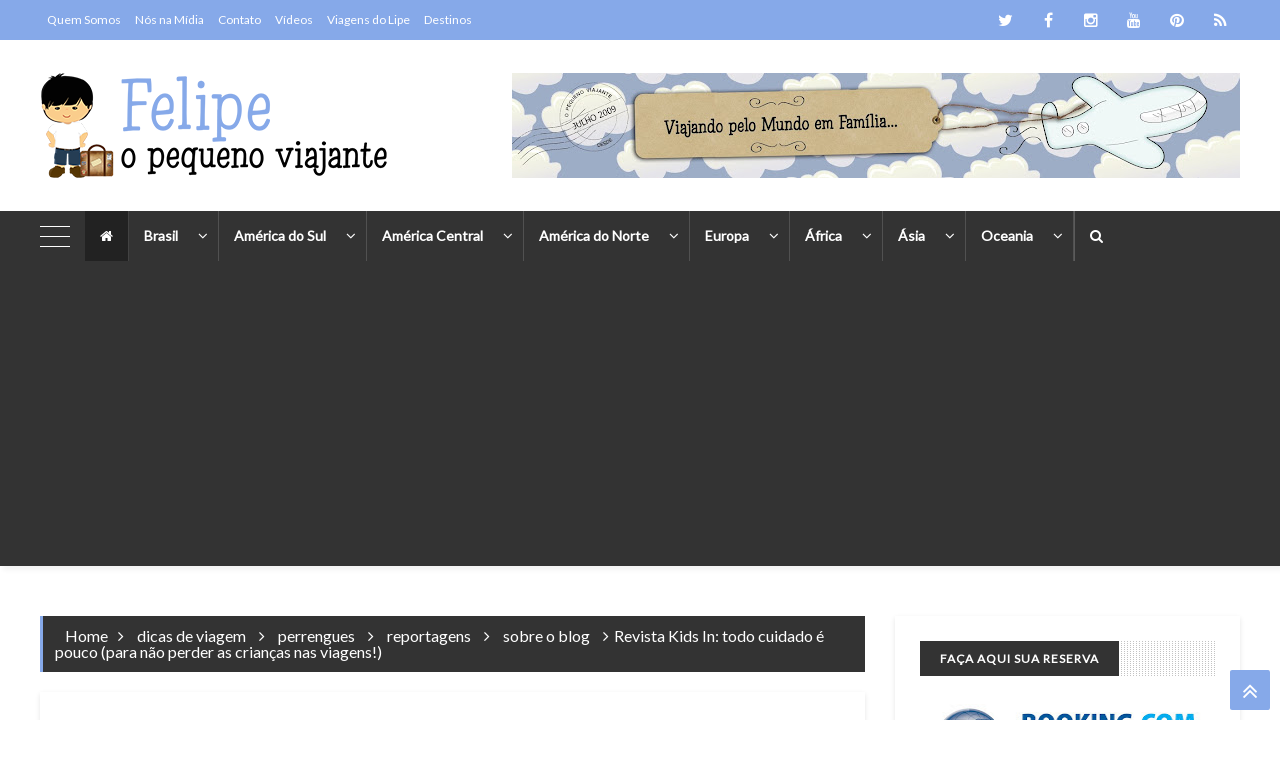

--- FILE ---
content_type: text/html; charset=UTF-8
request_url: https://www.felipeopequenoviajante.com/2014/02/revista-pais-filhos-minha-casa-e-o.html
body_size: 91504
content:
<!DOCTYPE html>
<html class='v2' dir='ltr' xmlns='http://www.w3.org/1999/xhtml' xmlns:b='http://www.google.com/2005/gml/b' xmlns:data='http://www.google.com/2005/gml/data' xmlns:expr='http://www.google.com/2005/gml/expr'>
<head>
<link href='https://www.blogger.com/static/v1/widgets/4128112664-css_bundle_v2.css' rel='stylesheet' type='text/css'/>
<!-- Google tag (gtag.js) -->
<script async='async' src='https://www.googletagmanager.com/gtag/js?id=G-11KXJHTLTH'></script>
<script>
  window.dataLayer = window.dataLayer || [];
  function gtag(){dataLayer.push(arguments);}
  gtag('js', new Date());

  gtag('config', 'G-11KXJHTLTH');
</script>
<meta content='text/html; charset=UTF-8' http-equiv='Content-Type'/>
<meta content='blogger' name='generator'/>
<link href='https://www.felipeopequenoviajante.com/favicon.ico' rel='icon' type='image/x-icon'/>
<link href='https://www.felipeopequenoviajante.com/2014/02/revista-pais-filhos-minha-casa-e-o.html' rel='canonical'/>
<link rel="alternate" type="application/atom+xml" title="Felipe, o pequeno viajante - Atom" href="https://www.felipeopequenoviajante.com/feeds/posts/default" />
<link rel="alternate" type="application/rss+xml" title="Felipe, o pequeno viajante - RSS" href="https://www.felipeopequenoviajante.com/feeds/posts/default?alt=rss" />
<link rel="service.post" type="application/atom+xml" title="Felipe, o pequeno viajante - Atom" href="https://www.blogger.com/feeds/7226646631783819696/posts/default" />

<link rel="alternate" type="application/atom+xml" title="Felipe, o pequeno viajante - Atom" href="https://www.felipeopequenoviajante.com/feeds/9018387195666817379/comments/default" />
<!--Can't find substitution for tag [blog.ieCssRetrofitLinks]-->
<link href='https://blogger.googleusercontent.com/img/b/R29vZ2xl/AVvXsEgP5zycdzGprxoJXAKdAbmkJh1m_9tfPpy-QAe4sn5peJv3YmzQv1fOPPop8RCCkyYHyE6I74DSCVmyVBwKViPmreSvXhaGd7vd_4Gc19ImxaadJwEadlRoyfP9gTjSm98OWDLdaC1FnYoO/s1600/Pais+&+Filhos+1.jpg' rel='image_src'/>
<meta content='https://www.felipeopequenoviajante.com/2014/02/revista-pais-filhos-minha-casa-e-o.html' property='og:url'/>
<meta content='Revista Pais &amp; Filhos: &quot;Minha casa é o mundo&quot; - a entrevista completa' property='og:title'/>
<meta content='Blog de viagens em família, escrito para quem gosta de viajar de forma independente com (ou sem) crianças, e sem gastar muito.' property='og:description'/>
<meta content='https://blogger.googleusercontent.com/img/b/R29vZ2xl/AVvXsEgP5zycdzGprxoJXAKdAbmkJh1m_9tfPpy-QAe4sn5peJv3YmzQv1fOPPop8RCCkyYHyE6I74DSCVmyVBwKViPmreSvXhaGd7vd_4Gc19ImxaadJwEadlRoyfP9gTjSm98OWDLdaC1FnYoO/w1200-h630-p-k-no-nu/Pais+&+Filhos+1.jpg' property='og:image'/>
<!-- [ Meta Tag SEO ] -->
<meta charset='utf-8'/>
<meta content='width=device-width, initial-scale=1, maximum-scale=1' name='viewport'/>
<meta content='blogger' name='generator'/>
<meta content='text/html; charset=UTF-8' http-equiv='Content-Type'/>
<link href='http://www.blogger.com/openid-server.g' rel='openid.server'/>
<link href='https://www.felipeopequenoviajante.com/' rel='openid.delegate'/>
<link href='https://www.felipeopequenoviajante.com/2014/02/revista-pais-filhos-minha-casa-e-o.html' rel='canonical'/>
<title>Revista Pais & Filhos: "Minha casa é o mundo" - a entrevista completa - Felipe, o pequeno viajante</title>
<meta content='' name='description'/>
<meta content='Revista Pais & Filhos: "Minha casa é o mundo" - a entrevista completa, Felipe, o pequeno viajante: Revista Pais & Filhos: "Minha casa é o mundo" - a entrevista completa, Felipe, o pequeno viajante' name='keywords'/>
<link href='https://www.felipeopequenoviajante.com/feeds/posts/default' rel='alternate' title='Felipe, o pequeno viajante - Atom' type='application/atom+xml'/>
<link href='https://www.felipeopequenoviajante.com/feeds/posts/default?alt=rss' rel='alternate' title='Felipe, o pequeno viajante - RSS' type='application/rss+xml'/>
<link href='http://www.blogger.com/feeds/7226646631783819696/posts/default' rel='alternate' title='Felipe, o pequeno viajante - Atom' type='application/atom+xml'/>
<link href='https://blogger.googleusercontent.com/img/b/R29vZ2xl/AVvXsEgP5zycdzGprxoJXAKdAbmkJh1m_9tfPpy-QAe4sn5peJv3YmzQv1fOPPop8RCCkyYHyE6I74DSCVmyVBwKViPmreSvXhaGd7vd_4Gc19ImxaadJwEadlRoyfP9gTjSm98OWDLdaC1FnYoO/s72-c/Pais+&+Filhos+1.jpg' rel='image_src'/>
<link href='/favicon.ico' rel='icon' type='image/x-icon'/>
<!-- [ Social Media meta tag ] -->
<meta content='Felipe, o pequeno viajante: Revista Pais & Filhos: "Minha casa é o mundo" - a entrevista completa' property='og:title'/>
<meta content='article' property='og:type'/>
<meta content='https://www.felipeopequenoviajante.com/2014/02/revista-pais-filhos-minha-casa-e-o.html' property='og:url'/>
<meta content='https://blogger.googleusercontent.com/img/b/R29vZ2xl/AVvXsEgP5zycdzGprxoJXAKdAbmkJh1m_9tfPpy-QAe4sn5peJv3YmzQv1fOPPop8RCCkyYHyE6I74DSCVmyVBwKViPmreSvXhaGd7vd_4Gc19ImxaadJwEadlRoyfP9gTjSm98OWDLdaC1FnYoO/s1600/Pais+&+Filhos+1.jpg' property='og:image'/>
<meta content='xxxxx' property='og:description'/>
<meta content='Felipe, o pequeno viajante' property='og:site_name'/>
<meta content='xxxxx' name='google-site-verification'/>
<meta content='xxxxx' name='msvalidate.01'/>
<meta content='xxxxx' name='alexaVerifyID'/>
<meta content='xxxxx' name='geo.placename'/>
<meta content='Felipe o pequeno viajante' name='Author'/>
<meta content='general' name='rating'/>
<meta content='id' name='geo.country'/>
<meta content='Facebook App ID here' property='fb:app_id'/>
<meta content='Facebook Admin ID here' property='fb:admins'/>
<meta content='en_US' property='og:locale'/>
<meta content='en_GB' property='og:locale:alternate'/>
<meta content='id_ID' property='og:locale:alternate'/>
<meta content='summary' name='twitter:card'/>
<meta content='Felipe, o pequeno viajante: Revista Pais & Filhos: "Minha casa é o mundo" - a entrevista completa' name='twitter:title'/>
<meta content='@pequenoviajante' name='twitter:site'/>
<meta content='@pequenoviajante' name='twitter:creator'/>
<!--[if lt IE 9]> <script src="http://css3-mediaqueries-js.googlecode.com/svn/trunk/css3-mediaqueries.js"></script> <![endif]-->
<!--CSS Style Sheets-->
<link href="//fonts.googleapis.com/css?family=Open+Sans:400,700,300%7CMontserrat:400,700" rel="stylesheet" type="text/css">
<link href="//maxcdn.bootstrapcdn.com/font-awesome/4.6.1/css/font-awesome.min.css" rel="stylesheet" type="text/css">
<!--External JS-->
<script src='https://ajax.googleapis.com/ajax/libs/jquery/2.1.3/jquery.min.js'></script>
<style type='text/css'>@font-face{font-family:'Lato';font-style:normal;font-weight:400;font-display:swap;src:url(//fonts.gstatic.com/s/lato/v25/S6uyw4BMUTPHjxAwXiWtFCfQ7A.woff2)format('woff2');unicode-range:U+0100-02BA,U+02BD-02C5,U+02C7-02CC,U+02CE-02D7,U+02DD-02FF,U+0304,U+0308,U+0329,U+1D00-1DBF,U+1E00-1E9F,U+1EF2-1EFF,U+2020,U+20A0-20AB,U+20AD-20C0,U+2113,U+2C60-2C7F,U+A720-A7FF;}@font-face{font-family:'Lato';font-style:normal;font-weight:400;font-display:swap;src:url(//fonts.gstatic.com/s/lato/v25/S6uyw4BMUTPHjx4wXiWtFCc.woff2)format('woff2');unicode-range:U+0000-00FF,U+0131,U+0152-0153,U+02BB-02BC,U+02C6,U+02DA,U+02DC,U+0304,U+0308,U+0329,U+2000-206F,U+20AC,U+2122,U+2191,U+2193,U+2212,U+2215,U+FEFF,U+FFFD;}@font-face{font-family:'Montserrat';font-style:normal;font-weight:400;font-display:swap;src:url(//fonts.gstatic.com/s/montserrat/v31/JTUHjIg1_i6t8kCHKm4532VJOt5-QNFgpCtr6Hw0aXp-p7K4KLjztg.woff2)format('woff2');unicode-range:U+0460-052F,U+1C80-1C8A,U+20B4,U+2DE0-2DFF,U+A640-A69F,U+FE2E-FE2F;}@font-face{font-family:'Montserrat';font-style:normal;font-weight:400;font-display:swap;src:url(//fonts.gstatic.com/s/montserrat/v31/JTUHjIg1_i6t8kCHKm4532VJOt5-QNFgpCtr6Hw9aXp-p7K4KLjztg.woff2)format('woff2');unicode-range:U+0301,U+0400-045F,U+0490-0491,U+04B0-04B1,U+2116;}@font-face{font-family:'Montserrat';font-style:normal;font-weight:400;font-display:swap;src:url(//fonts.gstatic.com/s/montserrat/v31/JTUHjIg1_i6t8kCHKm4532VJOt5-QNFgpCtr6Hw2aXp-p7K4KLjztg.woff2)format('woff2');unicode-range:U+0102-0103,U+0110-0111,U+0128-0129,U+0168-0169,U+01A0-01A1,U+01AF-01B0,U+0300-0301,U+0303-0304,U+0308-0309,U+0323,U+0329,U+1EA0-1EF9,U+20AB;}@font-face{font-family:'Montserrat';font-style:normal;font-weight:400;font-display:swap;src:url(//fonts.gstatic.com/s/montserrat/v31/JTUHjIg1_i6t8kCHKm4532VJOt5-QNFgpCtr6Hw3aXp-p7K4KLjztg.woff2)format('woff2');unicode-range:U+0100-02BA,U+02BD-02C5,U+02C7-02CC,U+02CE-02D7,U+02DD-02FF,U+0304,U+0308,U+0329,U+1D00-1DBF,U+1E00-1E9F,U+1EF2-1EFF,U+2020,U+20A0-20AB,U+20AD-20C0,U+2113,U+2C60-2C7F,U+A720-A7FF;}@font-face{font-family:'Montserrat';font-style:normal;font-weight:400;font-display:swap;src:url(//fonts.gstatic.com/s/montserrat/v31/JTUHjIg1_i6t8kCHKm4532VJOt5-QNFgpCtr6Hw5aXp-p7K4KLg.woff2)format('woff2');unicode-range:U+0000-00FF,U+0131,U+0152-0153,U+02BB-02BC,U+02C6,U+02DA,U+02DC,U+0304,U+0308,U+0329,U+2000-206F,U+20AC,U+2122,U+2191,U+2193,U+2212,U+2215,U+FEFF,U+FFFD;}</style>
<style id='page-skin-1' type='text/css'><!--
/*-----------------------------------------------
Name:	   AeroMag - Blogger Template
Customizado por www.dzign.com.br
----------------------------------------------- */
/* Variable Definitions
<Group description="Body Backgrounds" selector="body">
<Variable name="wrap.bg" description="Outer Wrap Background" type="color" default="#F3F3F3"/>
<Variable name="content.bg" description="Post Background" type="color" default="#FFFFFF"/>
<Variable name="metro.bg" description="Featured Background" type="color" default="#F3F3F3"/>
<Variable name="body.meta.bg" description="Meta Background" type="color" default="#F5F5F5"/>
</Group>
<Group description="Body Colors" selector="body">
<Variable name="main.color" description="Theme Color" type="color" default="#0583f2"/>
<Variable name="body.text.c" description="Body Text" type="color" default="#222222"/>
<Variable name="body.heading.c" description="Body Heading" type="color" default="#222222"/>
<Variable name="body.meta.c" description="Body Meta" type="color" default="#6F6F6F"/>
<Variable name="body.border" description="Body Border" type="color" default="#eeeeee"/>
</Group>
<Group description="Main Fonts" selector="body">
<Variable name="body.font" description="Text Font" type="font" default="normal normal 14px 'open sans', sans-serif"/>
<Variable name="heading.font" description="Heading Font" type="font" default="normal normal 15px 'Montserrat', sans-serif"/>
</Group>
<Group description="Top Bar Nav" selector=".topnav">
<Variable name="topnav.bg" description="TopBar Background" type="color" default="#F3F3F3"/>
<Variable name="topnav.link" description="TopBar Link" type="color" default="#222222"/>
<Variable name="topnav.icon.bg" description="TopBar Icon Background" type="color" default="#F3F3F3"/>
<Variable name="topnav.icon.color" description="TopBar Icon Color" type="color" default="#222222"/>
<Variable name="topnav.txt.color" description="TopBar Text color" type="color" default="#FFFFFF"/>
</Group>
<Group description="Middle Header" selector=".tl-midheader">
<Variable name="midheader.bg" description="Middle Header Background " type="color" default="#FFFFFF"/>
<Variable name="midheader.link" description="Mid Header Link" type="color" default="#222222"/>
<Variable name="midheader.text" description="Mid Header Text" type="color" default="#222222"/>
<Variable name="midheader.font" description="Header Font" type="font" default="normal normal 45px 'Montserrat', sans-serif"/>
</Group>
<Group description="Dropdown Navigation" selector=".DropDownNavigation">
<Variable name="nav.p" description="Nav Background" type="color" default="#333333"/>
<Variable name="nav.link" description="Nav Link" type="color" default="#fff"/>
<Variable name="nav.subp" description="Nav SubMenu bg" type="color" default="#FFFFFF"/>
<Variable name="nav.sublink" description="Nav SubMenu color" type="color" default="#313131"/>
<Variable name="nav.trc" description="Nav Hover" type="color" default="#0583f2"/>
</Group>
<Group description="News Ticker" selector=".news-ticker">
<Variable name="news.bg" description="Ticker Background" type="color" default="#FFFFFF"/>
<Variable name="news.c" description="Ticker Link Color" type="color" default="#222222"/>
</Group>
<Group description="Author Box" selector=".tl-author">
<Variable name="author.bg" description="Author Box Background" type="color" default="#FFFFFF"/>
<Variable name="author.text" description="Author Box Text" type="color" default="#666666"/>
</Group>
<Group description="Footer" selector=".tl-footer-wrap">
<Variable name="footer.bg" description="Footer background" type="color" default="#333333"/>
<Variable name="footer.text" description="Footer text" type="color" default="#bbb"/>
<Variable name="footer.link" description="Footer links" type="color" default="#FFFFFF"/>
<Variable name="footer.border" description="Footer Border" type="color" default="#404040"/>
</Group>
<Group description="Footer Social Area" selector=".footer-heading">
<Variable name="fs.bg" description="Footer Social Background" type="color" default="#1e1e20"/>
</Group>
<Group description="Credit Section" selector=".credit">
<Variable name="credit.bg" description="Credit Background" type="color" default="#2B2B2B"/>
<Variable name="credit.c" description="Credit text color" type="color" default="#fff"/>
</Group>
*/
/*
----------
Index
----------
1. Layout
2. Header
3. Navigation
4. Search Form
5. All Recent Post, comments and random posts
6. Main Wrapper
7. Social Widgets
8. Sidebar
9. Footer
10. Credit
11. Responsive Code
*/
/*-----------
CSS Reset
-----------*/
h1,h2,h3,h4,h5,h6{margin:20px 0;font:normal normal 12px Lato;font-weight:700;}
h6{font-size:13px}
h5{font-size:15px}
h4{font-size:18px}
h3{font-size:20px}
h2{font-size:25px}
h1{font-size:30px}
.col1{width:100%}
.col2{width:50%}
.col3{width:33.3333333333%}
.col4{width:25%}
i{font-style:normal}
/*-----------
1. Layout
-----------*/
body{background:#ffffff;position:relative;margin:0;padding:0;font:normal normal 16px Lato;color:#222222}
.section,.widget,.widget li,.BlogArchive #ArchiveList ul.flat li,.widget ul{padding:0;margin:0;line-height:1}
[data-style]{position:relative}
.blog-feeds,.post-feeds{display:none}
.status-msg-wrap {width:100%;font-size: 14px;margin: 0px 0px 20px 0px;position: relative;background:#FFFFFF;height: 45px;line-height: 45px;}
.status-msg-body {position:relative;padding:0;}
a{text-decoration:none}
.inner{max-width:1200px;margin:0 auto;padding:0 25px}
img{max-width:100%}
a{color:#86a9e9}
/*----------
2. Header
-----------*/
#BlogHeader h1,#BlogHeader h1 a,#BlogHeader p,#BlogHeader p a,#header-inner h2,#header-inner h2 a{color:#222222;font:normal normal 45px 'Montserrat', sans-serif;padding:0;margin:0}
#BlogHeader h1,#BlogHeader h1 a,#header-inner h2,#header-inner h2 a,#BlogHeader .titlewrapper p{max-height:105px;line-height:105px}
#BlogHeader h1 a:hover,#BlogHeader p a:hover,#header-inner h2 a:hover{color:#86a9e9}
.header-inner .Header .titlewrapper{padding:0}
.header-inner .Header .descriptionwrapper{padding:0;margin:0}
.tl-midheader{padding:33px 0;color:#222222;background-color:#ffffff}
.tl-midheader .main-header{max-width:350px}
.tl-midheader .main-header,.tl-midheader .adbanner{display:table-cell;vertical-align:middle;width:100%}
.header span{display:block;font-size:13px;color:#222222}
.header-section.header-contents{position:relative}
.adbanner h2{display:none}
.tl-midheader .main-header{text-align:left;float:left;margin:0 auto;max-height:105px}
.tl-midheader .adbanner{float:right;max-width:728px;max-height:90px}
header.main-header .search-button{float:right;text-align:center;color:#fff;font:inherit;line-height:35px;width:35px;text-align:center;outline:none;padding:0;-webkit-appearance:none;border:none;cursor:pointer;-webkit-transition:all 300ms ease-in-out;-moz-transition:all 300ms ease-in-out;-ms-transition:all 300ms ease-in-out;-o-transition:all 300ms ease-in-out;transition:all 300ms ease-in-out}
.headicons{float:right;display:inline-block;margin-right:10px}
.headicons ul{padding:0;margin:0;list-style:none}
.headicons ul li{float:right}
.headicons ul li a{display:block;margin:5px 2px;font:400 23px 'fontawesome',sans-serif;height:25px;width:25px;line-height:25px;text-align:center}
.headicons ul li.twitter a{color:#00aced}
.headicons ul li.facebook a{color:#3b5998}
.headicons ul li.google a{color:#dd4b39}
.headicons ul li.youtube a{color:#bb0000}
.headicons ul li.vimeo a{color:#45bbff}
.headicons ul li.soundcloud a{color:#f50}
.headicons ul li.pinterest a{color:#cb2027}
.headicons ul li.instagram a{color:#9b6954}
header.main-header .header img{height:auto}
.topnav,.tl-midheader{display:block;position:relative}
/* Top Bar */
.topnav{min-height:40px;background:#86a9e9}
.topnav-block{position:relative;overflow:hidden}
.navigation{display:inline-block;float:left}
.tl-topsocial{display:inline-block;float:right}
.navigation-button{display:none;color:#ffffff;font:400 22px 'fontawesome';line-height:35px;margin-right:15px}
.navigation h2{display:none}
.navigation ul{padding:0;margin:0;list-style:none}
.navigation ul li{float:left;margin:0;line-height:40px!important}
.navigation ul li a{display:block;font-size:12px;color:#ffffff;padding:0 7px;}
.navigation ul li.selected a,.navigation ul li a:hover{color:#86a9e9;font-weight:normal}
.top-social .tl-social-icons .fa{color:#ffffff;background:#86a9e9}
footer .top-social .tl-social-icons .fa{color:#fafafa;background:#1e1e20}
.top-social .tl-social-icons .fa:hover{color:#fff}
/*-----------
3. Navigation
-------------*/
.dd-area{position:relative}
.dd-area.is_stuck{z-index:999}
.nav-button{padding:15px;background:#86a9e9;color:#fff;font-size:15px!important;font:normal normal 12px Lato;line-height:20px;display:none}
.DropDownNavigation{width:100%;position:relative;background:#333333;-webkit-box-shadow:3px 4px 5px rgba(0,0,0,.05);-moz-box-shadow:3px 4px 5px rgba(0,0,0,.05);box-shadow:3px 4px 5px rgba(0,0,0,.05)}
.DropDownNavigation.active{display:block}
.DropDownNavigation{display:block}
.DropDownNavigation>div>h2,.below-post-col>div>div>h2{display:none}
a.search-button{cursor:pointer;border-right:none!important;border-left:1px solid rgba(255,255,255,0.2)}
.dd-area>.navicon,.dd-area>.searchMenu{display:none}
nav .navicon{float:left;width:40px;height:50px;margin-right:5px;cursor:pointer}
.navicon.active span{background:rgba(187,187,187,0)}
.navicon.active span:before{transform:rotate(45deg);top:0}
.navicon.active span:after{transform:rotate(-45deg);bottom:0}
.navicon span{width:30px;border-radius:0;height:1px;display:block;-webkit-transition:all 300ms ease-in-out;-moz-transition:all 300ms ease-in-out;transition:all 300ms ease-in-out;margin:25px 0;background:#ffffff;position:Relative}
.navicon span:before{content:'';top:-10px}
.navicon span:after{content:'';bottom:-10px}
.navicon span:after,.navicon span:before{background:#ffffff;display:block;position:absolute;border-radius:0;width:30px;height:1px;left:0;-webkit-transition:all 300ms ease-in-out;-moz-transition:all 300ms ease-in-out;transition:all 300ms ease-in-out}
.panel{width:300px;position:fixed;overflow-y:auto;height:100%;background:#333;color:#CBD2D6;z-index:120;left:0;margin-left:-300px;top:0;-webkit-transition:all 300ms ease-in-out;-moz-transition:all 300ms ease-in-out;transition:all 300ms ease-in-out}
.panel a{color:#CBD2D6}
.panel a:hover{color:#86a9e9}
.side-panel-in{padding:25px}
.panel .small-slider img{height:auto!important;overflow:hidden!important}
.panel .cloud-label-widget-content a{border:1px solid #101010}
.panel .list-label-widget-content ul li a,div#SidePanel div#ArchiveList a{color:#CBD2D6}
.list-label-widget-content ul li a:hover,div#SidePanel div#ArchiveList a:hover{color:#86a9e9}
.panel .list-label-widget-content ul li{border-bottom:1px solid #4A4A4A;background:none}
.panel img#Image1_img{width:100%;height:auto;overflow:hidden}
.panel span.caption{margin-top:15px;text-align:center;font-size:13px;position:relative;display:block}
.panel .widget{margin-bottom:40px}
.panel #Image1 h2{display:none}
.panel .recent-post-item li,.panel .random-inner li,.panel .PopularPosts .widget-content ul li{padding:5px 0;background:none}
.panel .meta{display:none!important}
.panel .random-inner li h3 a,.panel .recent-post-item li h3 a,.panel .PopularPosts .item-title a{color:#CBD2D6}
.panel .recent-list-c,.panel .PopularPosts .item-title{border-bottom:none}
.panel.active{margin-left:0;z-index:9999}
.close-panel{font-family:fontAwesome;cursor:pointer;color:#666;position:absolute;right:0;display:block;top:0;font-size:17px;width:30px;text-align:center;height:30px;line-height:30px;padding:0}
.close-panel:hover{color:#86a9e9}
.poverlay{z-index:119;position:fixed;left:0;top:0;width:100%;height:100%;display:none;background:rgba(0,0,0,0.5)}
nav #rbutton{float:right;display:block;border-left:1px solid rgba(255,255,255,0.2);border-right:1px solid rgba(255,255,255,0.2);color:#ffffff;text-align:center;line-height:50px}
li.randomPostMenu{float:right}
nav{max-width:1200px;margin:0 auto;font:normal normal 12px Lato;}
nav ul{list-style:none;padding:0;margin:0;z-index:10}
nav>ul>li{float:left;-webkit-transition:all 300ms ease-in-out;-moz-transition:all 300ms ease-in-out;-ms-transition:all 300ms ease-in-out;-o-transition:all 300ms ease-in-out;transition:all 300ms ease-in-out;position:relative}
nav>ul>li>a{font-size:14px;font-weight:700;color:#ffffff;border-right:1px solid rgba(255,255,255,0.15);padding:0 15px;line-height:50px;position:relative;-webkit-transition:color 300ms ease-in-out;-moz-transition:color 300ms ease-in-out;-ms-transition:color 300ms ease-in-out;-o-transition:color 300ms ease-in-out;transition:color 300ms ease-in-out;z-index:1;display:block}
nav>ul>li>a>span{display:none;color:#666}
li.homelink{background:#222222}
nav>ul>li:hover>a{color:#ffffff}
nav>ul>li>a:before{content:'';-webkit-transition:all 300ms ease-in-out;-moz-transition:all 300ms ease-in-out;-ms-transition:all 300ms ease-in-out;-o-transition:all 300ms ease-in-out;transition:all 300ms ease-in-out;-webkit-transform-origin:50% 100%;transform-origin:50% 100%;height:100%;width:100%;z-index:-1;position:absolute;left:0;top:0;background:#222222;-webkit-transform:rotate3d(1,0,0,90deg);transform:rotate3d(1,0,0,90deg)}
nav>ul>li:hover>a:before{-webkit-transform:rotate3d(0,0,1,0deg);transform:rotate3d(0,0,1,0deg)}
nav>ul>li.submenu>a,nav>ul>li.nav-rec>a,nav>ul>li.megamenu>a{position:relative}
nav>ul>li.submenu>a,nav>ul>li.nav-rec>a,nav>ul>li.megamenu>a,nav>ul>li.nav-rec-tab>a{padding-right:40px}
nav>ul>li.submenu>a:after,nav ul li.submenu2>a:after,nav>ul>li.nav-rec>a:after,nav>ul>li.megamenu>a:after,nav>ul>li.nav-rec-tab>a:after{content:'\f107';position:Absolute;right:5px;top:50%;width:20px;height:20px;font:400 15px 'fontawesome',sans-serif;margin-top:-10px;text-align:Center;line-height:20px}
nav ul li.submenu2>a:after{content:'\f0da'}
nav ul li.submenu2>a:after{color:#222}
nav>ul>li.submenu>ul,nav>ul>li.submenu>ul>li.submenu2>ul,li.megamenu .megamenu-inner,li.nav-rec-tab .nto,li.nav-rec .nav-outer{filter:drop-shadow(0 0 2px 2px rgba(0,0,0,0.3));-webkit-filter:drop-shadow(0 0 5px rgba(0,0,0,0.1));position:absolute;opacity:0;visibility:hidden;transition:all .3s ease-in-out;-moz-transition:all .3s ease-in-out;-webkit-transition:all .3s ease-in-out}
.toCenter{max-width:1200px;overflow:auto;margin:0 auto;padding:25px 0;background:#86a9e9;border-top:3px solid #222222}
.nav-rec .toCenter{padding:25px 10px}
nav>ul>li.submenu>ul{width:200px;border-top:3px solid #222222;left:0;top:100%}
nav>ul>li.submenu:hover>ul,nav li.nav-rec:hover div.nav-outer,li.megamenu:hover .megamenu-inner,li.nav-rec-tab:hover .nto{opacity:1;top:100%;visibility:visible}
nav>ul>li ul a{display:block;font-size:13px;padding:14px 15px;color:#ffffff;background:#86a9e9;transition:all .3s ease-in-out;-moz-transition:all .3s ease-in-out;-webkit-transition:all .3s ease-in-out}
nav>ul>li ul a:hover{padding-left:20px;color:#fff;background:#222222}
nav>ul>li.submenu>ul>li.submenu2{position:relative}
nav>ul>li.submenu>ul>li.submenu2>ul{left:100%;top:0;width:200px}
nav img{width:100%;max-height:auto}
nav>ul>li>ul>li.submenu2:hover>ul{left:100%;visibility:visible;opacity:1}
nav li.nav-rec,li.megamenu,li.nav-rec-tab{position:static}
nav div.nav-outer,li.megamenu .megamenu-inner,nav div.nto{width:100%;left:0;z-index:1000;top:100%;height:0}
li.megamenu .megamenu-inner img{height:150px;width:auto}
.megamenu h4{color:#ffffff;font-weight:700;font-size:15px;}
.n-item{position:relative;margin:0 10px}
.nimeta{color:#fff;margin-top:10px;font:400 12px 'open sans','fontawesome',sans-serif;text-transform:uppercase}
.n-item .content{position:Absolute;bottom:0;left:0;z-index:11}
.n-item img{position:Absolute;left:0;top:0;z-index:1;width:100%;height:auto}
.dd-area .owl-nav{text-align:right;padding:0 20px 0 0;height:40px}
.dd-area .owl-theme .owl-controls .owl-nav [class*=owl-]{padding:5px 10px}
.dd-area .owl-theme .owl-controls .owl-nav [class*=owl-]{background:none}
.dd-area .owl-next,.dd-area .owl-prev{position:relative;text-align:right}
.n-item .popup-c{height:170px}
.n-item h3{margin:10px 0}
.n-item h3 a{color:#ffffff}
.n-item .currentLabel{background:#86a9e9;border-radius:0}
.megamenu-inner{width:100%;z-index:2}
.megamenu>ul{display:none}
.megamenu-inner ul{float:left;width:21%;margin:0 2%}
.megamenu-inner h3{font:500 17px 'oswald',sans-serif;color:#ffffff;margin:10px 0;transition:all .3s ease-in-out;-moz-transition:all .3s ease-in-out;-webkit-transition:all .3s ease-in-out}
.megamenu-inner ul li a:hover{padding:10px 0 10px 10px;background:#222222;color:#fff}
.megamenu-inner ul li a{color:#ffffff;background:transparent;border-bottom:1px solid rgba(255,255,255,0.15);padding:10px 0}
.nav-rec-tab>ul{display:none}
.nav-rec-tab li.active{color:#fff;padding-left:15px;background:#222222}
li.nav-rec-tab .tab-outer{float:left;width:20%}
li.nav-rec-tab .nav-tab-outer{float:right;position:relative;min-height:170px;width:80%}
.nav-tabi{display:none}
.nav-tabi.owl-carousel.owl-loaded.active{display:block!important}
.nto .toCenter{padding:25px 0;position:relative;overflow:hidden}
.nav-outer .owl-nav>div,.nto .owl-nav>div{border:1px solid rgba(255,255,255,0.15);color:#ffffff}
.nav-outer .owl-nav>div:hover,.nto .owl-nav>div:hover{background:#86a9e9;border:1px solid #86a9e9;color:#fff}
.nav-layer{width:100%;height:100%;position:Absolute;left:0;top:0}
nav .loaded .nav-layer{display:none}
nav #loader div{background:#86a9e9}
.tab-outer li{padding:10px;color:#ffffff;cursor:pointer;font:normal normal 12px Lato;
font-size:14px;transition:all .3s ease-in-out;-moz-transition:all .3s ease-in-out;-webkit-transition:all .3s ease-in-out}
li.nav-rec-tab .nav-tab-outer>div .n-item{margin:0 10px}
.tinynav{display:none}
.nav-oi .owl-nav{margin-left:10px}
.toCenter{webkit-box-shadow:3px 4px 5px rgba(0,0,0,.05);-moz-box-shadow:3px 4px 5px rgba(0,0,0,.05);box-shadow:3px 4px 5px rgba(0,0,0,.05)}
/*--------------
4. Search form
---------------*/
.searchpop,.overlay{display:none;position:fixed;width:80%;height:80%;margin:0;left:10%;bottom:10%;z-index:11;overflow:auto;transition:all .3s ease-in-out;-moz-transition:all .3s ease-in-out;-webkit-transition:all .3s ease-in-out}
.overlay.active{z-index:10;width:100%;height:100%;left:0;top:0;background:#000;background:rgba(0,0,0,0.7);position:fixed}
.live-search{}
.search-result span{color:#fff}
.queryword{margin:10px;font:400 19px 'open sans',sans-serif;color:#222}
.search-content{z-index:6;display:none;position:relative;width:90%;margin:0 auto}
.live-search .searchbar{width:90%;margin:15px auto;padding:10px;border-radius:2px;background:#fff;border:none;outline:none;color:#666;display:block;font:300 40px 'open sans',sans-serif;-webkit-box-shadow:0 1px 1px rgba(0,0,0,0.1);box-shadow:0 1px 1px rgba(0,0,0,0.1)}
.live-search .searchbar:focus{outline:none}
.search-result .search-item{overflow:auto;padding:15px;background:#eee;margin-bottom:10px;-webkit-box-shadow:0 1px 1px rgba(0,0,0,0.1);box-shadow:0 1px 1px rgba(0,0,0,0.1)}
.more-result{display:none;background:#222;cursor:pointer;padding:15px;color:#fff;border-radius:5px;font:400 18px 'open sans',sans-serif;-webkit-box-shadow:0 1px 1px rgba(0,0,0,0.1);box-shadow:0 1px 1px rgba(0,0,0,0.1)}
.more-result a{text-decoration:none;color:#222}
.more-result b{border-bottom:2px dashed #222}
span.close-search:hover{background:#222}
.close-search{position:absolute;right:5px;top:5px;color:#fff;background:#86a9e9;width:30px;height:30px;line-height:30px!important;font:100 20px 'fontawesome',sans-serif;cursor:pointer;text-align:center}
.search-item img{width:50px;height:50px;float:left;border-radius:50%}
.search-item a{width:calc(100% - 60px);float:right;display:block;font:normal normal 12px Lato;font-weight:700;text-decoration:none;color:#222}
.search-item a:hover{color:#86a9e9;}
/*--------------------------------------------
5. All Recent Post,comments and random posts
---------------------------------------------*/
.forHomeBigger>div>h2{display:none}
.w-gallery{margin:20px 0}
.w-gallery .container{padding-bottom:20%;float:left;width:20%;position:relative}
.w-gallery img{position:absolute;left:0;top:0;width:100%;height:auto}
.w-gallery .wg-date{text-align:center;font:400 13px 'open sans','fontawesome',sans-serif;color:#eee;text-shadow:1px 1px 1px #000;margin-top:70px}
.w-gallery h3{text-align:center;font:400 19px 'oswald',sans-serif;text-shadow:1px 1px 1px #000}
.w-gallery .content h3 a{color:#fff}
.w-gallery .recentLabel{margin-top:10px;background:#86a9e9}
.w-gallery .content{width:100%;height:auto
;text-align:center;position:absolute;left:0;top:0;background:url([data-uri]&#8230;IgaGVpZ2h0PSIxIiBmaWxsPSJ1cmwoI2dyYWQtdWNnZy1nZW5lcmF0ZWQpIiAvPgo8L3N2Zz4=);background:-webkit-linear-gradient(top,rgba(25,35,45,0) 0%,rgba(0,0,0,0.6) 100%);background:linear-gradient(to bottom,rgba(25,35,45,0) 0%,rgba(0,0,0,0.6) 100%)}
.w-gallery .container:hover .content{background:url([data-uri]&#8230;IgaGVpZ2h0PSIxIiBmaWxsPSJ1cmwoI2dyYWQtdWNnZy1nZW5lcmF0ZWQpIiAvPgo8L3N2Zz4=);background:-webkit-linear-gradient(top,rgba(25,35,45,0) 0%,rgba(0,0,0,0.8) 100%);background:linear-gradient(to bottom,rgba(25,35,45,0) 0%,rgba(0,0,0,0.8) 100%)}
.tabhead{width:50%;float:left}
.tabhead .popup-c{min-height:300px}
.tabsub{width:47%;float:right;padding:0;margin:0;list-style:none}
.tabsub li.container{height:150px;position:relative;margin-bottom:10px}
.tabsub li.container .layerc{position:absolute;left:0;bottom:0;width:90%;padding:15px 5%}
.rt-contents .container .recentLabel,.recent-post-headline .container .recentLabel{background:#314054}
.rt-contents .container .recentLabel:hover,.recent-post-headline .container .recentLabel:hover{background:#86a9e9}
.rt-contents .container img,.recent-post-headline .container img{position:Absolute;left:0;top:0;width:100%;height:auto}
.rt-contents .layerc h3,.recent-post-headline .layerc h3{margin:10px 0 0 0;font-weight: 700!important;font-size: 16px!important;}
.rt-contents .layerc h3 a,.recent-post-headline .layerc h3 a{color:#fff}
.recent-post-column .toggler{overflow:hidden;margin:-5px}
.recent-post-column .column{width:50%;float:left;margin:-5px 0}
.recent-post-column .columnitem{margin:10px 5px;background:#FFFFFF;min-height:80px;overflow:auto}
.recent-post-column img{float:left;width:80px;height:80px}
.recent-post-column .content{float:right;width:-webkit-calc(100% - 100px);width:calc(100% - 100px);padding:5px 10px 10px 10px}
.recent-post-column .content h3{margin:0;padding:5px 0 10px 0;font-size: 14px!important;font-weight:700!important;}
.recent-post-slider img{width:100%;height:auto}
.recent-post-slider ul{padding:0;margin:0;list-style:none}
.recent-post-slider .imgouter{height:350px;display:block}
.small-slider img{width:100%;height:auto}
.small-slider .content{background:#FFFFFF;padding:15px}
.small-slider h3{padding:10px 0;margin:0}
.small-slider ul li{padding:0;margin:0}
.simple-inner .simplehead h3{font-size:22px!important;font-weight:700!important;padding:10px 0;margin:0}
.simple-inner .simplehead{position:relative}
.simple-inner .layerc{bottom:0;position:Absolute;width:90%;padding:10px 5%;left:0;z-index:10}
.simple-inner .simple-layer-link{position:Absolute;left:0;bottom:0;width:100%;height:auto;z-index:11}
.simple-content-inner{position:Absolute;left:0;right:0;padding:20px;bottom:0;z-index:12}
.simple-inner .simplehead h3 a{color:#fff}
.simple-inner .simplehead .imgwrap{min-height:230px}
.simple-inner .simplehead .imgwrap img{position:absolute;left:0;top:0;width:100%;height:auto;z-index:2}
.simple-inner a.recentLabel{background:#ffd34e}
.simple-inner .simplesub h3{font-weight:700!important;}
.simple-inner .simplesubmeta{font-size:12px}
.simple-inner .simplesub{padding:15px}
.simplesub:nth-child(even){background:#FFFFFF}
.simplesub:nth-child(odd){background:#ffffff;border-top:1px solid #eeeeee;border-bottom:1px solid #eeeeee}
.simple-inner .simplemeta{font-size:12px;color:#fff}
.recent-post-single .rhead .name{background:#27ae60}
.recent-post-slider .rhead .name{background:#86a9e9}
.recent-post-car .rhead .name{background:#e74c3c}
.recent-post-article .rhead .name{background:#2eb071}
.recent-post-cards .rhead .name{background:#ffc832}
.recent-post-headline .rhead .name{background:#78593d}
.recent-post-simple .rhead .name{background:#ffdc85}
.recent-post-gallery .rhead .name{background:#f79c50}
.recent-post-headline .rhead .name{background:#8e44ad}
.recent-post-column .rhead .name{background:#2ecc71}
.recent-post-vcar .rhead .name{background:#16a085}
.recent-post-car .owl-controls{position:absolute;top:-55px;right:0}
.recent-post-car .owl-nav{margin:0;background:#ffffff!important;height:35px;line-height:35px;width:62px}
.recent-post-car .owl-nav>div{margin:0;padding:0!important;width:30px;height:35px;font-size:20px;border:none;background:#ffffff;color:#6F6F6F;border-right:1px solid #eee;line-height:35px}
.recent-post-car .owl-nav>div:hover{background:#86a9e9;color:#fff}
.recent-post-car .rhead .link{margin-right:62px;border-right:1px solid #eee}
.rt-contents{position:relative}
.rt-outer.loading .loadingTab{position:absolute;left:0;top:0;width:100%;height:100%;background:rgba(255,255,255,0.8);display:block;z-index:20}
.rt-head{background:#FFFFFF;background-image:url(https://blogger.googleusercontent.com/img/b/R29vZ2xl/AVvXsEhJW4QvHzlk8ERRMd0cbpgjf-ZrpjpjzN9LlFt41fb41CCbV1fOObCW2nbskm-RnWff8rLmhaOwx5wuQU05EeAUV-lxNWbZpLK7OcQwADhQqS_uPUIiejrESoN1AaNyFEuhoDB9Dk2X1L2u/s1600/bg-pattern.png);background-repeat:repeat;overflow:hidden;position:relative;height:35px;line-height:35px;margin-bottom:15px}
.rt-heading{display:inline-block;line-height:35px!important;font:400 15px 'oswald','fontawesome',sans-serif;padding:0 10px;text-transform:uppercase;background:#86a9e9;float:left;color:#fff}
.rt-buttons{padding:0;margin:0;list-style:none;width:70%;float:right;text-align:right}
.rt-buttons>li{font-size:13px;display:inline-block;color:#6F6F6F;border-right:1px solid #eeeeee;background:#ffffff;text-transform:uppercase;line-height:35px;padding:0 10px;cursor:pointer}
.rt-buttons>li:hover,.rt-buttons>li.active{color:#fff;background:#86a9e9}
.news-ticker{position:relative;height:70px;margin:25px 0;background:#FFFFFF;-webkit-box-shadow:0 2px 5px rgba(162,152,143,0.2);-moz-box-shadow:0 2px 5px rgba(162,152,143,0.2);-o-box-shadow:0 2px 5px rgba(162,152,143,0.2);box-shadow:0 2px 5px rgba(162,152,143,0.2)}
.item .news-ticker{margin-bottom:0!important}
.news-ticker .inner{padding:0}
.ticker-inner{padding:0;margin:0;list-style:none;position:Absolute;top:0}
.tickercontainer{float:right;width:-webkit-calc(100% - 160px)!important;width:calc(100% - 160px)!important;height:70px;overflow:hidden;position:relative}
.ticker-inner>li{height:70px;display:inline-block;float:left;margin-right:10px}
.ticker-inner>li img{float:left;width:60px;height:60px;margin:5px 10px;display:block}
.ticker-inner>li .content{float:right;width:-webkit-calc(100% - 80px)!important;width:calc(100% - 80px)!important}
.ticker-inner>li .content .recentLabel{font-size:12px!important;line-height:20px!important;margin:5px 0;color:#fff;background:#86a9e9;text-transform: none;margin-top: 10px!important;margin-bottom: 0!important;}
.ticker-inner>li .content .recentLabel:hover {background: #333;}
.ticker-inner>li .content h3{margin:0;line-height:30px!important;font-size: 13px!important;}
.ticker-inner>li .content h3 a{color:#222222}
.ticker-inner>li .content h3 a:hover{color:#86a9e9}
.ticker-label{float:left;background:#86a9e9;width:160px;position:relative;height:70px;font-size:15px!important;text-align:Center;color:#fff;line-height:70px!important}
span.ticker-label:after{left:100%;top:50%;border:solid transparent;content:" ";height:0;width:0;position:absolute;pointer-events:none;border-color:rgba(187,0,0,0);border-left-color:#86a9e9;border-width:20px;margin-top:-20px;z-index:1;border-left-width:15px}
.single-outer .container{background:#FFFFFF}
ul.cards-outer{position:relative;margin:-10px -1%;overflow:hidden}
.cards-outer .container{float:left;width:31.333%;margin:10px 1%;background:#FFFFFF}
.cards-outer{padding:0;margin:0;list-style:none}
.cards-outer .imgwrap{position:relative;height:150px;background:#222;overflow:hidden}
.single-outer .container .imgwrap{position:relative;height:250px;background:#222;overflow:hidden}
.cards-outer .imgwrap img,.single-outer .container img{display:block;position:absolute;left:0;top:0;width:100%;height:auto}
.cards-outer .content,.single-outer .content{padding:10px;font-size:13px;line-height:normal}
.cards-outer .content p{margin:0;color:#222222;min-height:80px}
.single-outer p{margin-top:5px}
.cards-outer .card-meta,.single-outer .card-meta{margin:15px 10px 0 10px;padding-top:10px;text-align:center;border-top:1px solid #eeeeee}
.single-outer .single-author{display:none!important;padding:10px;font-size:13px!important;}
.layerimg{z-index:2}
.layer{position:absolute;left:0;top:0;width:100%;height:100%;background:url([data-uri]&#8230;IgaGVpZ2h0PSIxIiBmaWxsPSJ1cmwoI2dyYWQtdWNnZy1nZW5lcmF0ZWQpIiAvPgo8L3N2Zz4=);background:-webkit-linear-gradient(top,rgba(25,35,45,0) 0%,rgba(0,0,0,0.6) 100%);background:linear-gradient(to bottom,rgba(25,35,45,0) 0%,rgba(0,0,0,0.6) 100%);z-index:3}
.layerc{z-index:4}
a.recentLabel:hover {background:#86a9e9;}
.cards-outer .recentLabel{background:#ffc832}
.single-outer .recentLabel{background:#27ae60}
.cards-outer .imgwrap .hcontent,.single-outer .hcontent{position:Absolute;bottom:0;left:0;padding:5px 5%;width:90%}
.below-post-col{position:relative;overflow:hidden;margin:0 -1%}
.below-post-col>div{width:48%;margin:0 1%}
.below-post-col .bpc1{float:left}
.below-post-col .bpc2{float:right}
.below-post-col>div>div,.ForRecentWidgets>div,.colOuter .widget,.midRecent .widget{margin:0 0 40px 0}
div#Top-FullWidth .widget:first-child{margin-top:25px}
div#bot-full .widget:first-child {margin-top: 40px!important;}
.midRecent{margin:0 -1%}
.midRecent .midcol{float:left;width:31.333%;margin:0 1% 0 1%}
.colOuter{margin:0 0 0 0}
.leftCol{float:left;width:65%}
.rightcol{padding-left:15px}
.leftcol{padding-right:15px}
.rightCol{float:right;width:35%}
div#WideRecent .rhead{display:none!important}
.rhead,.st-content>div>h2,.sidebarWidgets>div>h2,.panel .widget>h2,.rightCol .widget>h2,.footerw>div>h2,.commentTabs{margin-bottom:20px;margin-top:0;height:35px;padding:0;line-height:35px;background-image:url(https://blogger.googleusercontent.com/img/b/R29vZ2xl/AVvXsEhJW4QvHzlk8ERRMd0cbpgjf-ZrpjpjzN9LlFt41fb41CCbV1fOObCW2nbskm-RnWff8rLmhaOwx5wuQU05EeAUV-lxNWbZpLK7OcQwADhQqS_uPUIiejrESoN1AaNyFEuhoDB9Dk2X1L2u/s1600/bg-pattern.png);background-repeat:repeat;text-overflow:ellipsis;white-space:nowrap;position:relative;overflow:hidden}
.rhead .name,.st-content>div>h2 span,.sidebarWidgets>div>h2 span,.panel .widget>h2 span,.rightCol .widget>h2 span,.footerw>div>h2 span,.commentTabs h4 span{text-transform:uppercase;font:normal normal 12px Lato;font-weight:700;display:inline-block;letter-spacing:1px;line-height:35px;padding:0 20px;vertical-align:middle;float:left;background:#86a9e9;color:#fff}
.rhead .link:before{content:"";display:inline-block;vertical-align:middle;height:100%}
.rhead .link{float:right;margin-left:20px;color:#6F6F6F;background:#ffffff;padding:0 10px;font:100 12px 'open sans','fontawesome',sans-serif;text-transform:uppercase;line-height:35px;vertical-align:middle;text-overflow:ellipsis}
.rhead .link:hover{background:#86a9e9;color:#fff}
.recentLabel{background:#86a9e9;text-shadow: none;font-size:13px!important;padding:3px 8px;color:#fff;display:inline-block;-webkit-border-radius: 2px;-moz-border-radius: 2px;border-radius: 2px;transition: all .3s ease-in-out;-moz-transition: all .3s ease-in-out;-webkit-transition: all .3s ease-in-out;}
.headline{float:left;width:40%;width:-webkit-calc(40% - 20px);width:calc(40% - 20px);margin-right:-webkit-calc(5px + 5px);margin-right:calc(5px + 5px)}
.subhead{float:right;width:60%;padding:0;margin:0;list-style:none}
.popup-c{background:#222;overflow:hidden;min-height:150px;font-family:'fontawesome';position:relative}
.popup-c img{width:100%;height:auto;display:block;-webkit-transition:all 300ms ease-in-out;-moz-transition:all 300ms ease-in-out;-ms-transition:all 300ms ease-in-out;-o-transition:all 300ms ease-in-out;transition:all 300ms ease-in-out}
.n-item:hover .popup-c img{-webkit-transform:scale(1.3);-moz-transform:scale(1.3);-ms-transform:scale(1.3);-o-transform:scale(1.3);transform:scale(1.3)}
.popup-c .popup-stuff{position:Absolute;left:0;top:0;opacity:0;width:100%;height:0;background:#2c3e50;background:rgba(44,62,80,0.4);-webkit-transition:all 300ms ease-in-out;-moz-transition:all 300ms ease-in-out;-ms-transition:all 300ms ease-in-out;-o-transition:all 300ms ease-in-out;transition:all 300ms ease-in-out}
.popup-c:hover .popup-stuff{height:100%;opacity:1}
.popup-c .ss{position:Absolute;left:10px;z-index:10;top:10px;height:25px}
.popup-c .ss a{opacity:0;color:#fff;height:25px;width:25px;font-size:15px;line-height:25px;display:block;float:left;text-align:center;border-radius:2px;margin-left:4px;box-shadow:0 1px 1px rgba(0,0,0,0.2)}
.popup-c:hover .ss a{opacity:1}
.popup-c .ss a.ss-f{-webkit-transition:all 300ms ease-in-out;-moz-transition:all 300ms ease-in-out;-ms-transition:all 300ms ease-in-out;-o-transition:all 300ms ease-in-out;transition:all 300ms ease-in-out;background:#3765A3}
.popup-c .ss a.ss-g{-webkit-transition:all 300ms ease-in-out 200ms;-moz-transition:all 300ms ease-in-out 200ms;-ms-transition:all 300ms ease-in-out 200ms;-o-transition:all 300ms ease-in-out 200ms;transition:all 300ms ease-in-out 200ms;background:#DF4B38}
.popup-c .ss a.ss-t{-webkit-transition:all 300ms ease-in-out 100ms;-moz-transition:all 300ms ease-in-out 100ms;-ms-transition:all 300ms ease-in-out 100ms;-o-transition:all 300ms ease-in-out 100ms;transition:all 300ms ease-in-out 100ms;background:#5EA9DD}
.popup-c .popup-stuff a{width:35px;height:35px;display:block;background:#2c3e50;color:#fff;font-size:20px;line-height:35px;text-align:center}
.popup-c .popup-stuff a:hover{background:#ffc832}
.popup-c .popup-link{position:absolute;left:50%;top:50%;margin-left:-40px;margin-top:-17.5px}
.popup-c .popup-icon{position:absolute;left:50%;top:50%;margin-left:5px;margin-top:-17.5px}
.popup-c:hover .ss{opacity:1}
.PopularPosts .item-thumbnail{margin:0!important;padding:0!important;width:60px;height:60px}
.PopularPosts .item-thumbnail img{padding:0!important}
.PopularPosts ul,.recent-comments ul,.random-post ul,.recent-post-list ul,.Label ul{padding:0;margin:0;list-style:none}
.recent-comments .comment-item{padding:10px 0;border-bottom:1px solid #eee;clear:both;font:400 13px 'open sans','fontawesome',sans-serif;color:#666;line-height:20px!important}
.recent-comments .comment-item img{width:50px;height:50px;margin:5px;float:left;border-radius:5px;box-shadow:0 1px 1px rgba(0,0,0,0.2)}
.recent-comments .comment-item .authornamec{color:#333}
.recent-comments .comment-item .commentcontent{color:#666}
.recent-comments .comment-item .commenttime{color:#666}
.recent-comments .comment-item .commentlink{text-align:right}
.recent-comments .comment-item .commentlink a{color:#333;text-decoration:none}
.recent-comments .comment-item .commentlink a:hover{color:#0099ff}
.recent-post-item li,.random-inner li,.PopularPosts .widget-content ul li{position:relative;overflow:auto;padding:10px 0;background:#FFFFFF}
.recent-post-item li img,.random-inner li img,.PopularPosts img{float:left;margin:0;display:block;width:60px;height:60px}
.recent-list-c,.PopularPosts .item-title{float:right;padding-bottom:10px;border-bottom:1px solid #eeeeee;width:-webkit-calc(100% - 70px);width:calc(100% - 70px)}
.recent-post-item li a,.random-inner li a,.PopularPosts .item-title a{display:block}
.PopularPosts .item-title{font:300 17px 'oswald',sans-serif;min-height:35px}
.random-inner li h3,.recent-post-item li h3{padding:0;margin:0 0 10px 0}
.gallery-inner .metadata{font:500 12px 'ubuntu','fontawesome',sans-serif;color:#eee;text-align:Center}
.gallery-inner .container{position:relative;width:33.333%;height:0;padding-bottom:25%;float:left;text-align:center;overflow:hidden}
.gallery-inner h3{margin:0;padding:10px;position:relative;font-weight: 700!important;}
.gallery-inner h3:before{content:'';height:1px;width:20px;background:#fff;bottom:0;position:absolute;left:50%;margin-left:-5px}
.small-slider .recentLabel{background:#ffc832}
.gallery-inner .recentLabel{background:#f57d00;margin-top:10px}
.gallery-inner .container img{width:100%;position:absolute;left:0;top:0;display:block;height:auto}
.gallery-inner .container .recentcontent{display:none}
.gallery-inner .content{position:absolute;width:100%;height:100%;left:-100%;background:rgba(0,0,0,0.3)}
.gallery-pop{position:Absolute;width:400px;z-index:10;background:#fff;padding:15px;border:1px solid #eee;display:none}
.gallery-pop h3{font:500 20px 'ubuntu condensed',sans-serif;text-align:Center;margin:0;padding:10px}
.gallery-pop p{color:#bbb;font:400 13px 'open sans',sans-serif;margin:5px 0}
.gallery-pop .metadata{font:400 15px 'open sans','fontawesome',sans-serif;color:#666}
.gallery-inner .container a{color:#FFF}
.headOver{position:absolute;bottom:0;left:0;width:90%;padding:10px 5%;background:url([data-uri]&#8230;IgaGVpZ2h0PSIxIiBmaWxsPSJ1cmwoI2dyYWQtdWNnZy1nZW5lcmF0ZWQpIiAvPgo8L3N2Zz4=);background:-webkit-linear-gradient(top,rgba(25,35,45,0) 0%,rgba(0,0,0,0.8) 100%);background:linear-gradient(to bottom,rgba(25,35,45,0) 0%,rgba(0,0,0,0.8) 100%);text-shadow:0 1px 1px #000}
.headOver h3{margin:10px 0;font-weight: 700!important;font-size: 22px!important;}
.headOver .recentLabel,.subhead .recentLabel{background:#ffc832}
.cards-outer .hcontent h3,.single-outer h3{padding:10px 0;margin:0;font-weight: 700!important;}
.headOver h3 a,.cards-outer .hcontent h3 a,.single-outer h3 a{color:#fff}
.headcontent{background:#FFFFFF;padding:10px 20px}
.headcontent .headmeta{border-top:1px solid #eeeeee;padding:10px 0;margin:20px 0 0 0}
.column .container h3{font:400 18px 'oswald',sans-serif;margin:0;padding:0;text-align:Center;text-transform:capitalize}
.headcontent a,.column .container h3 a{color:#ecf0f1}
.headcontent p,.column .container p{line-height:20px;text-align:justify}
.headmeta,.column .container .headmeta{text-align:center;margin:10px 0}
.subhead .container h3,.subcolumn .container h3{font:400 14px 'oswald',sans-serif;margin:0;padding:10px 0 0 0}
.subhead .container h3 a,.subcolumn .container h3 a{color:#ffc832}
.headline .container{margin-top:10px}
.subhead .container{padding:15px;background:#374140;margin:10px 0;border-radius:3px;box-shadow:1px 1px 1px 1px rgba(0,0,0,0.1)}
.subhead .container .metadata,.subcolumn .container .metadata{font:400 10px 'oswald','fontawesome',sans-serif;color:#666;margin:10px 0}
.column{margin-bottom:10px}
.column .container{padding:15px;background:#ffc832}
.subcolumn .container{padding:15px;float:left;width:-webkit-calc(50% - 35px);width:calc(50% - 35px);background:#fff;margin:0 2.5px 5px 2.5px
border-radius:4px;box-shadow:1px 1px 1px rgba(0,0,0,0.08)}
.metro-top{padding:25px 0;background:#ffffff}
.metro-top img,.metro-top .imgwrap{width:100%;height:auto}
.metro-top .right{float:right;width:45%;height:445px;margin:2.5px 0;position:relative}
.right-outer{position:relative}
.right-outer .content,.recent-post-slider .content{position:absolute;bottom:0;right:0;left:0;padding:30px 25px}
.slider-meta{color:#fff;font-size:12px}
.slider-meta span.authorname{padding-right:5px}
.metro-top .right img{height:445px}
.metro-top .left{float:left;width:55%;height:450px}
.metro-top img{-webkit-transition:all 0.5s ease-in-out;-moz-transition:all 0.5s ease-in-out;transition:all 0.5s ease-in-out}
.metro-top .sq:hover img,.metro-top .rect:hover img{transform:scale(1.2)}
.metro-top .left-top,.metro-top .left-bottom{height:225px}
.metro-top .sq{background:#86a9e9;width:220px;height:220px;margin:2.5px;overflow:hidden;position:relative}
.sq .imgwrap{height:50%;overflow:hidden}
.metro-top .rect{width:60%;position:relative;overflow:hidden;height:220px;width:-moz-calc(100% - 230px);width:calc(100% - 230px);margin:2.5px}
.metro-top .left-top .sq,.metro-top .left-bottom .rect{float:right}
.metro-top .left-bottom .sq,.metro-top .left-top .rect{float:left}
.metro-top .left .content{bottom:0;left:0;position:absolute;padding:10px 5%;width:90%;-webkit-transition:all 300ms ease-in-out;-moz-transition:all 300ms ease-in-out;-ms-transition:all 300ms ease-in-out;-o-transition:all 300ms ease-in-out;transition:all 300ms ease-in-out}
.metro-top .left .content,.right-outer .content,.recent-post-slider .content{vertical-align:top;background:transparent;z-index:1;background-image: -webkit-gradient(linear,50% 0%,50% 100%,color-stop(0%,rgba(0,0,0,0)),color-stop(100%,rgb(0, 0, 0)));
background-image: -moz-linear-gradient(rgba(0,0,0,0),rgba(0,0,0,0.4));
background-image: -webkit-linear-gradient(rgba(0,0,0,0),rgb(0, 0, 0));
background-image: linear-gradient(rgba(0,0,0,0),rgb(0, 0, 0));}
.metro-top .left .sq .content{background:transparent!important}
.metro-top h3{font-size:15px}
.metro-top .recentLabel:hover{background:#333}
.metro-top .recentLabel{background:#86a9e9}
.metro-top .left h3{margin:0;padding:10px 0;font-size:14px;}
.metro-top h3 a{color:#FFF}
.metro-top .right h3{font-size:32px;padding:20px;padding:10px 0;margin:0}
span.recentdate{padding-right:3px}
.tl-wspace{position:relative;}
.tl-headlineWrap{float:left;width:50%;min-height:370px;max-height:370px;background:#FFFFFF}
.tl-subheadWrap{float:right;width:50%}
.tl-recentHeadline .mag-subhead{padding-left:25px}
.tl-recentHeadline .container{background:#FFFFFF;overflow:hidden;margin-bottom:10px}
.tl-recentHeadline .container:last-child{margin-bottom:0!important}
.tl-recentHeadline .imagewrap{width:100px;height:85px;float:left;overflow:hidden;display:block}
.tl-recentHeadline .recentcontent{float:right;width:calc(100% - 110px);width:-moz-calc(100% - 110px)}
.mag-head h3{font-size:22px!important;margin:10px;font-weight:700!important;}
.mag-subhead h3{font-size: 14px!important;font-weight:700!important;padding:10px 10px 5px 5px;margin:0}
.tl-recentHeadline .tl-magMedia img{width:100%}
.tl-recentHeadline .tl-magMedia{position:relative;height:160px;overflow:hidden}
.car-inner .container h3{margin:20px 0px 10px 0px;font-weight:700!important;}
.car-inner .container h3,.rt-contents .layerc h3,.recent-post-headline .layerc h3,.headOver h3,.recent-post-slider h3,.gallery-inner h3,.mag-head h3,.mag-subhead h3,.cards-outer .hcontent h3,.single-outer h3,.simple-inner h3,.recent-post-column .content h3,h2.home-post-title,.random-inner li h3,.recent-post-item li h3,.PopularPosts .item-title,.small-slider h3,.ticker-inner>li .content h3,.n-item h3,header.post-header h1,h1.post-title,.blog-pager-item h6,.blog-pager-item h5,.about-author h3,.related-item h3,.comment-buttons button,.comments .comments-content .user,.comments h4,.home-post .jumpbreak a,.ticker-label,.recentLabel,.metro-top h3,.footer-sub h3,.postags,.FeaturedPost h3{font:normal normal 12px Lato;font-size:14px;font-weight:700}
.mag-head h3 a,.mag-subhead h3 a,.simple-inner .simplesub h3 a,.recent-post-column .content h3 a,h2.home-post-title a,.random-inner li h3 a,.recent-post-item li h3 a,.PopularPosts .item-title a,.small-slider h3 a,.FeaturedPost h3 a,div#ArchiveList a{color:#222222}
.mag-head h3 a:hover,.mag-subhead h3 a:hover,.simple-inner .simplesub h3 a:hover,.recent-post-column .content h3 a:hover,h2.home-post-title a:hover,.random-inner li h3 a:hover,.recent-post-item li h3 a:hover,.PopularPosts .item-title a:hover,.small-slider h3 a:hover,.FeaturedPost h3 a:hover,div#ArchiveList a:hover{color:#86a9e9}
.FeaturedPost h3 {font:normal normal 12px Lato!important;margin-top: 0!important;font-weight: 700!important;font-size: 20px!important;}
.FeaturedPost p {color:#222222;line-height: 24px!important;font-size: 14px!important;}
.FeaturedPost img {max-height: 300px;object-fit: cover;}
.BlogArchive #ArchiveList ul li {line-height: normal!important;}
.headmeta,.column .container .headmeta,.cards-outer .card-meta,.single-outer .card-meta,.simple-inner .simplesubmeta,span.home-time,span.home-author,.recent-list-c .meta,.small-slider-meta,.recent-post-column .content .columnmeta{font-size:12px;color:#6F6F6F}
.mag-head p{font-size:13px;line-height:normal}
.mag-head p,.mag-head .tl-headm{padding:0 15px}
.tl-subheadWrap .metadata .authorname{display:none}
.tl-headm,.tl-subheadWrap .metadata{color:#6F6F6F;font-size:12px}
.tl-subheadWrap .metadata{font-size:12px!important;padding-left:5px;padding-top:3px}
div#WidgetColumnLeft .tl-headlineWrap,div#WidgetColumnRight .tl-headlineWrap,div#WidgetColumn1 .tl-headlineWrap,div#WidgetColumn2 .tl-headlineWrap{float:none;width:100%;min-height:355px;max-height:none;margin-bottom:10px;}
#WidgetColumnLeft .tl-subheadWrap,#WidgetColumnRight .tl-subheadWrap,#WidgetColumn1 .tl-subheadWrap,#WidgetColumn2 .tl-subheadWrap{float:none;width:100%}
#WidgetColumnLeft .tl-recentHeadline .mag-subhead,#WidgetColumnRight .tl-recentHeadline .mag-subhead,#WidgetColumn1 .tl-recentHeadline .mag-subhead,#WidgetColumn2 .tl-recentHeadline .mag-subhead{padding-left:0}
#WidgetColumnLeft .mag-head p,#WidgetColumnRight .mag-head p,#WidgetColumn1 .mag-head p,#WidgetColumn2 .mag-head p{margin:10px 0 px 0}
/*
Colorbox Core Style:The following CSS is consistent between example themes and should not be altered.
*/
#colorbox,#cboxOverlay,#cboxWrapper{position:absolute;top:0;left:0;z-index:9999;overflow:hidden}
#cboxWrapper{max-width:none}
#cboxOverlay{position:fixed;width:100%;height:100%}
#cboxMiddleLeft,#cboxBottomLeft{clear:left}
#cboxContent{position:relative}
#cboxLoadedContent{overflow:auto;-webkit-overflow-scrolling:touch}
#cboxTitle{margin:0}
#cboxLoadingOverlay,#cboxLoadingGraphic{position:absolute;top:0;left:0;width:100%;height:100%}
#cboxPrevious,#cboxNext,#cboxClose,#cboxSlideshow{cursor:pointer}
.cboxPhoto{float:left;margin:auto;border:0;display:block;max-width:none;-ms-interpolation-mode:bicubic}
.cboxIframe{width:100%;height:100%;display:block;border:0;padding:0;margin:0}
#colorbox,#cboxContent,#cboxLoadedContent{box-sizing:content-box;-moz-box-sizing:content-box;-webkit-box-sizing:content-box}
/*
User Style:Change the following styles to modify the appearance of Colorbox.  They are
ordered & tabbed in a way that represents the nesting of the generated HTML.
*/
#cboxOverlay{background:#000;opacity:0.9;filter:alpha(opacity = 90)}
#colorbox{outline:0}
#cboxContent{margin-top:20px;background:#000}
.cboxIframe{background:#fff}
#cboxError{padding:50px;border:1px solid #ccc}
#cboxLoadedContent{border:5px solid #000;background:#fff}
#cboxTitle{position:absolute;top:-20px;left:0;color:#ccc}
#cboxCurrent{position:absolute;top:-20px;right:0;color:#ccc}
#cboxLoadingGraphic{background:url(https://lh3.googleusercontent.com/ZPmqqrMlb8pdHV5G5F5-sObuNFVr1gS9YogypNkLWjQ=s32-no) no-repeat center center}
/* these elements are buttons,and may need to have additional styles reset to avoid unwanted base styles */
#cboxPrevious,#cboxNext,#cboxSlideshow,#cboxClose{border:0;padding:0;margin:0;overflow:visible;width:auto;background:none}
/* avoid outlines on:active (mouseclick),but preserve outlines on:focus (tabbed navigating) */
#cboxPrevious:active,#cboxNext:active,#cboxSlideshow:active,#cboxClose:active{outline:0}
#cboxSlideshow{position:absolute;top:-20px;right:90px;color:#fff}
#cboxPrevious{position:absolute;top:50%;left:5px;margin-top:-32px;background:url(https://lh3.googleusercontent.com/_2-dLkGR8dgq-H1RzkUPLbrSgbpavhrZmisxVlHsZlk=w98-h130-no) no-repeat top left;width:28px;height:65px;text-indent:-9999px}
#cboxPrevious:hover{background-position:bottom left}
#cboxNext{position:absolute;top:50%;right:5px;margin-top:-32px;background:url(https://lh3.googleusercontent.com/_2-dLkGR8dgq-H1RzkUPLbrSgbpavhrZmisxVlHsZlk=w98-h130-no) no-repeat top right;width:28px;height:65px;text-indent:-9999px}
#cboxNext:hover{background-position:bottom right}
#cboxClose{position:absolute;top:5px;right:5px;display:block;background:url(https://lh3.googleusercontent.com/_2-dLkGR8dgq-H1RzkUPLbrSgbpavhrZmisxVlHsZlk=w98-h130-no) no-repeat top center;width:38px;height:19px;text-indent:-9999px}
#cboxClose:hover{background-position:bottom center}
/*----------
Owl carousel
------------*/
.owl-carousel .animated{-webkit-animation-duration:1000ms;animation-duration:1000ms;-webkit-animation-fill-mode:both;animation-fill-mode:both}
.owl-carousel .owl-animated-in{z-index:0}
.owl-carousel .owl-animated-out{z-index:1}
.owl-carousel .fadeOut{-webkit-animation-name:fadeOut;animation-name:fadeOut}
@-webkit-keyframes fadeOut{0%{opacity:1}100%{opacity:0}}
@keyframes fadeOut{0%{opacity:1}100%{opacity:0}}
.owl-height{-webkit-transition:height 500ms ease-in-out;-moz-transition:height 500ms ease-in-out;-ms-transition:height 500ms ease-in-out;-o-transition:height 500ms ease-in-out;transition:height 500ms ease-in-out}
.owl-carousel{display:none;width:100%;-webkit-tap-highlight-color:transparent;position:relative;z-index:1}
.owl-carousel .owl-stage{position:relative;-ms-touch-action:pan-Y}
.owl-carousel .owl-stage:after{content:".";display:block;clear:both;visibility:hidden;line-height:0;height:0}
.owl-carousel .owl-stage-outer{position:relative;overflow:hidden;-webkit-transform:translate3d(0px,0,0)}
.owl-carousel .owl-controls .owl-dot,.owl-carousel .owl-controls .owl-nav .owl-next,.owl-carousel .owl-controls .owl-nav .owl-prev{cursor:pointer;cursor:hand;-webkit-user-select:none;-khtml-user-select:none;-moz-user-select:none;-ms-user-select:none;user-select:none}
.owl-carousel.owl-loaded{display:block}
.owl-carousel.owl-loading{opacity:0;display:block}
.owl-carousel.owl-hidden{opacity:0}
.owl-carousel .owl-refresh .owl-item{display:none}
.owl-carousel .owl-item{position:relative;min-height:1px;float:left;-webkit-backface-visibility:hidden;-webkit-tap-highlight-color:transparent;-webkit-touch-callout:none;-webkit-user-select:none;-moz-user-select:none;-ms-user-select:none;user-select:none}
.owl-carousel .owl-item img{display:block;width:100%;-webkit-transform-style:preserve-3d}
.owl-carousel.owl-text-select-on .owl-item{-webkit-user-select:auto;-moz-user-select:auto;-ms-user-select:auto;user-select:auto}
.owl-carousel .owl-grab{cursor:move;cursor:-webkit-grab;cursor:-o-grab;cursor:-ms-grab;cursor:grab}
.owl-carousel.owl-rtl{direction:rtl}
.owl-carousel.owl-rtl .owl-item{float:right}
.no-js .owl-carousel{display:block}
.owl-carousel .owl-item .owl-lazy{opacity:0;-webkit-transition:opacity 400ms ease;-moz-transition:opacity 400ms ease;-ms-transition:opacity 400ms ease;-o-transition:opacity 400ms ease;transition:opacity 400ms ease}
.owl-carousel .owl-item img{transform-style:preserve-3d}
.owl-carousel .owl-video-wrapper{position:relative;height:100%;background:#000}
.owl-carousel .owl-video-play-icon{position:absolute;height:80px;width:80px;left:50%;top:50%;margin-left:-40px;margin-top:-40px;background:url(owl.video.play.png) no-repeat;cursor:pointer;z-index:1;-webkit-backface-visibility:hidden;-webkit-transition:scale 100ms ease;-moz-transition:scale 100ms ease;-ms-transition:scale 100ms ease;-o-transition:scale 100ms ease;transition:scale 100ms ease}
.owl-carousel .owl-video-play-icon:hover{-webkit-transition:scale(1.3,1.3);-moz-transition:scale(1.3,1.3);-ms-transition:scale(1.3,1.3);-o-transition:scale(1.3,1.3);transition:scale(1.3,1.3)}
.owl-carousel .owl-video-playing .owl-video-play-icon,.owl-carousel .owl-video-playing .owl-video-tn{display:none}
.owl-carousel .owl-video-tn{opacity:0;height:100%;background-position:center center;background-repeat:no-repeat;-webkit-background-size:contain;-moz-background-size:contain;-o-background-size:contain;background-size:contain;-webkit-transition:opacity 400ms ease;-moz-transition:opacity 400ms ease;-ms-transition:opacity 400ms ease;-o-transition:opacity 400ms ease;transition:opacity 400ms ease}
.owl-carousel .owl-video-frame{position:relative;z-index:1}
.owl-theme .owl-controls{margin-top:0;text-align:center;-webkit-tap-highlight-color:transparent}
.owl-theme .owl-controls .owl-nav [class*=owl-]{font-family:FontAwesome;color:#999;font-size:20px;padding:10px 10px;background:#fff;display:inline-block;cursor:pointer}
.owl-theme .owl-controls .owl-nav [class*=owl-]:hover{background:#fff;color:#666;text-decoration:none}
.owl-theme .owl-controls .owl-nav .disabled{opacity:.5;cursor:default}
.owl-theme .owl-dots .owl-dot{display:inline-block;zoom:1;*display:inline}
.owl-theme .owl-dots .owl-dot span{width:10px;height:10px;margin:5px 7px;background:#d6d6d6;display:block;-webkit-backface-visibility:visible;-webkit-transition:opacity 200ms ease;-moz-transition:opacity 200ms ease;-ms-transition:opacity 200ms ease;-o-transition:opacity 200ms ease;transition:opacity 200ms ease;-webkit-border-radius:30px;-moz-border-radius:30px;border-radius:30px}
.owl-theme .owl-dots .owl-dot.active span{border:2px solid #fff;background:#86a9e9!important}
.owl-theme .owl-dots .owl-dot:hover span{background:#869791}
.owl-next,.owl-prev{position:absolute;top:50%;z-index:1;bottom:auto;-moz-transform:translateY(-50%);-ms-transform:translateY(-50%);-webkit-transform:translateY(-50%);transform:translateY(-50%)}
.owl-next{right:0}
.owl-prev{left:0}
.metro-top .right:hover .owl-nav{display:block}
.metro-top .right .owl-nav{display:none}
.recent-post-car{overflow:hidden}
.car-inner{padding:0;margin:0;list-style:none}
div#Top-FullWidth .car-inner .container{height:300px!important}
.car-inner .container{position:relative;height:250px}
.car-inner .container .imgwrap img{position:absolute;left:0;top:0;display:block;width:100%;height:auto}
div#Top-FullWidth .recent-post-car .car-inner .container .wrap{background:#FFFFFF}
div#Top-FullWidth .recent-post-car h3 a{color:#222222;!important;text-shadow:none}
div#Top-FullWidth .recent-post-car h3 a:hover{color:#86a9e9;!important}
.car-inner .container .wrap{bottom:0;left:0;width:90%;padding:10px 5%;position:absolute;background:url([data-uri]&#8230;IgaGVpZ2h0PSIxIiBmaWxsPSJ1cmwoI2dyYWQtdWNnZy1nZW5lcmF0ZWQpIiAvPgo8L3N2Zz4=);background:-webkit-linear-gradient(top,rgba(25,35,45,0) 0%,rgba(0,0,0,0.8) 100%);background:linear-gradient(to bottom,rgba(25,35,45,0) 0%,rgba(0,0,0,0.8) 100%);text-shadow:0 1px 1px #000}
.car-inner .recentLabel{background:#363f45;position:absolute;top:0;left:0;text-transform:none;}
.car-inner .recentLabel:hover {background:#86a9e9;}
.car-inner .container h3 a{color:#fff}
.recent-post-slider h3{margin-top:5px;margin-bottom:0;font-size:26px!important;font-weight:700;}
.recent-post-slider h3 a{color:#fff}
.recent-post-slider .slider-meta span.recentdate{padding-right:5px}
.ForRecentWidgets>div>h2{display:none}
.loaded #loader{display:none}
#loader{width:100px;height:70px;position:absolute;top:50%;left:50%;margin:-35px -50px}
#loader div{width:20px;height:20px;background:#86a9e9;border-radius:50%;position:absolute}
#d1{-webkit-animation:animate 2s linear infinite;animation:animate 2s linear infinite}
#d2{-webkit-animation:animate 2s linear infinite -.4s;animation:animate 2s linear infinite -.4s}
#d3{-webkit-animation:animate 2s linear infinite -.8s;animation:animate 2s linear infinite -.8s}
#d4{-webkit-animation:animate 2s linear infinite -1.2s;animation:animate 2s linear infinite -1.2s}
#d5{-webkit-animation:animate 2s linear infinite -1.6s;animation:animate 2s linear infinite -1.6s}
@-webkit-keyframes animate{0%{left:100px;top:0}80%{left:0;top:0}85%{left:0;top:-20px;width:20px;height:20px}90%{width:40px;height:15px}95%{left:100px;top:-20px;width:20px;height:20px}100%{left:100px;top:0}}
/*-----------------
6. Main Wrapper
-----------------*/
.wrapper{background:#ffffff;padding-bottom:40px}
.main-wrap{width:70%;float:left;margin-top:40px;margin-bottom:40px;}
.main-wrap-inner{padding:0 15px 0 0}
.main-wrap .ForRecentWidgets{padding-right:0}
.main-wrap .error-page svg{float:left;margin-right:5px}
.error-page{margin:50px 0 100px 0;text-align:center}
body.error_page .main-wrap{width:100%}
body.error_page .sidebar{display:none!important}
.main-wrap .error-page h2{color:#86a9e9;font:normal normal 12px Lato;font-size:60px!important;margin:15px 0;line-height:80px}
.error-page h3{font:normal normal 12px Lato;font-size:30px!important;margin:10px}
.errorsearch .errorbar{float:left;width:270px;height:40px;background:#fff;border:none;outline:none;text-indent:10px;line-height:40px;padding:0}
.errorsearch .errorsubmit{float:right;background:#86a9e9;color:#fff;height:40px;width:80px;font:400 18px 'fontawesome','ubuntu condensed',sans-serif;outline:none;border:none;line-height:40px}
.errorsearch{margin:20px auto;width:350px;height:40px}
.home-post{width:100%;margin-bottom:20px;background:#FFFFFF}
.home-post-inner{position:relative;overflow:hidden}
.hp-imgw{float:left;width:45%}
.hp-tdm{float:right;width:55%}
.postags{position:absolute;left:0}
.postags a{display:none}
.postags a:first-child{display:block!important;font-size:13px!important;background:#333;padding:5px 10px;border-right:4px solid #86a9e9;color:#fff}
.postags a:first-child:hover{background:#86a9e9;color:#fff}
.home-post-image{position:relative}
.home-post figure{margin:0;overflow:hidden}
.home-post figure img{width:100%;display:block;min-height:170px;height: 250px;object-fit: cover;}
span.home-author{padding:0 15px!important}
span.home-time,span.home-author{padding:0;display:inline-block}
.home-author a{color:#6F6F6F}
h2.home-post-title{font-size:22px!important;font-weight:700!important;margin:0;padding:0}
.home-post-body{font-size:15px;padding:10px 15px;line-height:normal}
h2.home-post-title a{display:block;padding:10px 15px;-webkit-transition:all 300ms ease-in-out;-moz-transition:all 300ms ease-in-out;-ms-transition:all 300ms ease-in-out;-o-transition:all 300ms ease-in-out;transition:all 300ms ease-in-out}
h2.home-post-title:hover a{color:#86a9e9}
.home-post .home-desc{font:400 18px 'open sans',sans-serif;color:#666;margin:0 15px 15px 15px;line-height:27px}
.home-post .jumpbreak{text-align:right;margin:0;bottom:0;position:absolute;right:0}
.home-post .jumpbreak a{display:inline-block;padding:10px;font-weight:700!important;margin:0;background:#FFFFFF;-webkit-box-shadow:0 0 40px 2px rgba(0,0,0,0.1);box-shadow:0 0 40px 2px rgba(0,0,0,0.1);color:#222222;-webkit-transition:all 300ms ease-in-out;-moz-transition:all 300ms ease-in-out;-ms-transition:all 300ms ease-in-out;-o-transition:all 300ms ease-in-out;transition:all 300ms ease-in-out}
.home-post .jumpbreak a:hover{background:#86a9e9;color:#fff}
.home-post .jumplink a:hover{color:#3498db}
.breadcrumbs{padding:12px;border-left:3px solid #86a9e9;background:#333;color:#fff;margin:0 0 20px 0}
.breadcrumbs a,.breadcrumbs span{color:#fff;margin:0 5px}
.breadcrumbs a:hover {color:#86a9e9;}
.post header{background:#FFFFFF}
header.post-header{margin:10px 0 0 0;border-bottom:3px solid #86a9e9;padding:25px}
header.post-header h1,h1.post-title{padding:0 0 15px 0;margin:0 0 20px 0;font-size:35px;color:#222222;border-bottom:2px solid #eeeeee}
header .header-labels a{display:inline-block;padding:5px;font:400 13px 'open sans',sans-serif;color:#fff;margin-right:5px;border-radius:2px;background:#86a9e9}
.postmetanshare{height:50px;position:relative;overflow:hidden}
header .post-meta{font-size:12px;color:#6F6F6F;line-height:25px;width:50%;float:left;text-transform:uppercase}
.post-sharing{margin-top:5px;float:right;text-align:right;width:50%}
.post-sharing span{display:inline-block;float:left;font-weight:bold;line-height:42px}
.post-meta .content span{display:block}
.post-meta img.author-img{width:50px;margin-right:10px;height:50px;border-radius:50%}
.post-meta a{color:#6F6F6F}
.post-meta .content,.post-meta .author-img{float:left}
header .post-desc{display:none!important;font:400 17px 'open sans',sans-serif;color:#bbb}
header.post-header .post-header-content{position:absolute;bottom:0;left:0;padding:20px 5%;width:90%;background:rgba(0,0,0,0.5);text-shadow:0 1px 1px #000}
.header-labels{margin-bottom:10px}
.header-labels a{display:inline-block;padding:10px;border-radius:2px;background:#86a9e9;font:400 14px 'open sans',sans-serif;text-transform:uppercase;color:#fff}
header.post-header .post-header-content h1{color:#fff;margin:10px 0;font:400 25px 'oswald',sans-serif}
header.post-header .post-header-content .post-meta{font:400 13px 'open sans','fontawesome',sans-serif;leftter-spacing:1px;text-transform:uppercase}
.abovepost{background:#FFFFFF}
.post .post-body,aside#sidebar-wrapper .widget{padding:25px;width:auto!important;background:#FFFFFF;color:#222222;font-size:14px;line-height:27px}
.quote-rotate blockquote{float:right;margin:0;min-height:160px;width:-moz-calc(100% - 240px);width:calc(100% - 240px);padding:20px;background:#0583F2;font:400 19px 'open sans',sans-serif;color:#fff}
.quote-rotate blockquote span{display:block;font:400 16px 'oswald',sans-serif;color:#222;text-transform:uppercase;letter-spacing:1px;margin-top:10px}
.quote-rotate img{float:left;width:200px!important;height:200px}
.quote-rotate .owl-dots .owl-dot span{float:left;border-radius:0;width:30px;height:7px;margin-right:10px;background:#222}
.related-posts .related-item{background:#FFFFFF}
.related-item .related-img{position:relative;height:180px}
.related-item img{position:absolute;left:0;top:0;width:100%;height:auto}
.related-item .recentLabel{position:absolute;bottom:0;left:0;border-radius:0;background:#2c3e50}
.related-item .related-content{padding:0 15px}
.related-item h3{font-size:14px;padding:15px 0;margin:0;}
.related-item h3 a{color:#222222}
.related-item .related-meta{border-top:2px solid #eeeeee;padding:10px;text-align:center;font-size:13px;color:#6F6F6F}
.about-author{overflow:auto;margin-bottom:30px;padding:25px;border-bottom:3px solid #86a9e9;background:#FFFFFF}
.authorcontent p{color:#666666}
.auth-social{text-align:right}
.about-author img{float:left;width:100px;height:100px}
.about-author .authorcontent{float:right;width:-moz-calc(100% - 110px);width:calc(100% - 110px)}
.about-author h3{margin:0 10px 5px 0;color:#666666;font-size:16px}
.about-author .author-profile a:hover{box-shadow:0 0 50px rgba(0,0,0,0.2)}
.about-author .author-profile a{padding:10px 15px;overflow:hidden;color:#fff;background:#86a9e9;display:inline-block;-webkit-transition:all 300ms ease-in-out;-moz-transition:all 300ms ease-in-out;-ms-transition:all 300ms ease-in-out;-o-transition:all 300ms ease-in-out;transition:all 300ms ease-in-out;font:700 15px 'open sans','fontawesome',sans-serif;-webkit-border-radius: 2px;-moz-border-radius: 2px;border-radius: 2px;}
.about-author p{margin:10px 0;color:#0d0d0d;line-height:20px;font:300 14px 'open sans',sans-serif}
.pagenav{margin:30px 0}
.pagenav .pages{display:inline-block;padding:10px 15px;color:#222;margin-right:10px}
.pagenav .current,.pagenav a{display:inline-block;padding:10px 15px;background:#86a9e9;color:#fff;border-radius:2px;margin-right:2px;border:2px solid #86a9e9}
.pagenav .current{background:#222;color:#86a9e9}
.post-lspan{width:100px;float:left;text-transform:uppercase;line-height:40px}
.post-lspan i{color:#86a9e9;font-style:normal;margin-right:5px}
.post-share{background:#ffffff;padding:25px;overflow:auto}
.post-share ul{padding:0;margin:0;list-style:none}
.post-share ul li{float:left;margin-right:5px}
.post-share ul li.facebook a{display:inline-block;line-height:40px;padding:0 20px;background:#3b5998}
.post-share ul li.twitter a{display:inline-block;line-height:40px;padding:0 20px;background:#00aced}
.post-share li.gplus a{background:#dd4b39}
.post-share li.linkedin a{background:#007bb5}
.post-share li.pinterest a{background:#cb2027}
.post-share li.tumblr a{background:#32506d}
.post-share ul li.square a{display:inline-block;width:40px;height:40px;line-height:40px}
.post-share a{font:700 13px 'fontawesome','Montserrat',sans-serif;color:#fff;border-radius:2px;text-align:center}
.post-footer-labels{background:#FFFFFF;padding:25px}
span.headingspan{background:#222;color:#fff;display:inline-block;font-size:12px;padding:5px 10px;-webkit-border-radius: 2px;-moz-border-radius: 2px;border-radius: 2px;}
.post-footer-labels a{background:#86a9e9;padding:5px 10px;font-size:12px;display:inline-block;color:#fff;-webkit-border-radius: 2px;-moz-border-radius: 2px;border-radius: 2px;}
.post-footer-labels a:hover{background:#222;color:#fff}
.postadafter{padding:25px;text-align:center;margin-top:15px}
.post-reaction{margin:20px 25px}
.reaction-buttons{display:inline-block;padding:10px;height:20px}
.blog-pager-item{background:#FFFFFF;overflow:auto;padding:0;margin:15px 0}
.linkgrey.left{float:right;width:50%;display:block;text-align:right}
.linkgrey.right{float:left;width:50%;display:block;text-align:left}
.pager-outer {position: relative;overflow: hidden;}
.blog-pager-item .blog-pager-newer-link{float:right;text-align:right;width:50%;}
.blog-pager-item .blog-pager-newer-link img{float:right;margin-left: 15px;}
.blog-pager-item .blog-pager-older-link{float:left;text-align:left;width:50%;}
.blog-pager-item .blog-pager-older-link img{float:left;margin-right: 15px;}
.blog-pager-item h6{margin:6px 10px 0px 10px;font-size:12px;color:#6F6F6F}
.blog-pager-item h5{margin:0 10px;font-size:13px;color:#222222}
.blog-pager-item h5:hover {color:#86a9e9;}
.commentTabs{margin-top:30px}
.commentTabs h4{margin:0}
.commentTabs .comment-buttons{float:right}
.comment-buttons button{display:inline-block;padding:0 15px;cursor:pointer;font-size:14px;color:#fff;border:none;outline:none;line-height:35px}
.comment-buttons button.active{border-bottom:3px solid #86a9e9}
.comment-buttons button.blogger{background:#FF6600}
.comment-buttons button.facebook{background:#3765A3}
.comment-buttons button.disqus{background:#2E9FFF}
.comment-buttons button.blogger svg{margin:10px 5px 10px 0}
.comment-buttons button.disqus svg{margin:5px 5px 5px 0}
.comment-buttons button.facebook svg{margin:10px 5px 10px 0}
.comment-buttons button svg{float:left}
.comments h4{color:#222;font-size:20px}
.comments .comment .comment-actions a{color:#86a9e9;font:12px 'open sans',sans-serif;margin-right:8px;padding:5px;text-decoration:none!important}
.comments .comment-block{font-size:14px;background:#FFFFFF;padding:25px}
.comments .comments-content .comment-content{text-align:left;margin:15px 0;line-height:25px}
.comments .comments-content .datetime{margin-left:10px;font-size:12px}
.comments .comments-content .datetime:before{content:"\f017 ";margin-right:5px;font-family:fontAwesome;}
.continue{border-top:none!important}
.continue a{background:#0099ff;color:#ffffff;display:inline-block!important;margin-top:8px;padding:8px 10px!important;border-radius:2px;text-decoration:none!important;font-size:12px}
.comment-header a{color:#222222!important}
.comments .comments-content .datetime a{color:#6F6F6F}
#comments .avatar-image-container img{height:35px;max-width:35px}
.comments .avatar-image-container{float:left;margin-left:10px;overflow:hidden}
/*----------
Social Media
------------*/
.list-unstyled{padding-left:0;list-style:none;margin:2px}
.list-inline li{display:inline-block;padding-right:5px;padding-left:5px;margin-bottom:10px}
.tl-colored-social .fa,.tl-social-icons .fa{font-size:16px}
.tl-colored-social .fa,.tl-social-icons .fa{width:40px;height:40px;line-height:40px;text-align:center;color:#FFF;color:rgba(255,255,255,0.8);-webkit-border-radius: 2px;-moz-border-radius: 2px;border-radius: 2px;}
.tl-colored-social.icon-circle .fa,.tl-social-icons.icon-circle .fa{border-radius:50%}
.tl-colored-social.icon-rounded .fa,.tl-social-icons.icon-rounded .fa{border-radius:2px}
.tl-colored-social.icon-flat .fa,.tl-social-icons.icon-flat .fa{border-radius:0}
.tl-colored-social .fa:hover,.tl-colored-social .fa:active,.tl-social-icons .fa:hover,.tl-social-icons .fa:active{color:#FFF}
.tl-colored-social.icon-zoom .fa:hover,.tl-colored-social.icon-zoom .fa:active,.tl-social-icons.icon-zoom .fa:hover,.tl-social-icons.icon-zoom .fa:active,.tl-social-sidebar li:hover{-webkit-transform:scale(1.1);-moz-transform:scale(1.1);-ms-transform:scale(1.1);-o-transform:scale(1.1);transform:scale(1.1)}
.tl-colored-social.icon-rotate .fa:hover,.tl-colored-social.icon-rotate .fa:active,.tl-social-icons.icon-rotate .fa:hover,.tl-social-icons.icon-rotate .fa:active{-webkit-transform:scale(1.1) rotate(360deg);-moz-transform:scale(1.1) rotate(360deg);-ms-transform:scale(1.1) rotate(360deg);-o-transform:scale(1.1) rotate(360deg);transform:scale(1.1) rotate(360deg)}
.tl-colored-social .fa-dribbble,.tl-social-icons .fa-dribbble:hover,.tl-socialicons .tl-dribbble:hover .tl-sicon{background-color:#F46899}
.tl-colored-social .fa-stumbleupon,.tl-social-icons .fa-stumbleupon:hover{background-color:#eb4924}
.tl-colored-social .fa-reddit,.tl-social-icons .fa-reddit:hover{background-color:#5f99cf}
.tl-colored-social .fa-facebook,.tl-social-icons .fa-facebook:hover,.tl-socialicons .tl-facebook:hover .tl-sicon{background-color:#3C599F}
.tl-colored-social .fa-rss,.tl-social-icons .fa-rss:hover{background-color:#f26522}
.tl-colored-social .fa-lastfm,.tl-social-icons .fa-lastfm:hover{background-color:#d51007}
.tl-colored-social .fa-flickr,.tl-social-icons .fa-flickr:hover{background-color:#FF0084}
.tl-colored-social .fa-instagram,.tl-social-icons .fa-instagram:hover,.tl-socialicons .tl-instagram:hover .tl-sicon{background-color:#685243}
.tl-colored-social .fa-foursquare,.tl-social-icons .fa-foursquare:hover,.tl-socialicons .tl-foursquare:hover .tl-sicon{background-color:#0086BE}
.tl-colored-social .fa-github,.tl-social-icons .fa-github:hover,.tl-socialicons .tl-github:hover .tl-sicon{background-color:#070709}
.tl-colored-social .fa-instagram,.tl-social-icons .fa-instagram:hover{background-color:#A1755C}
.tl-colored-social .fa-linkedin,.tl-social-icons .fa-linkedin:hover{background-color:#0085AE}
.tl-colored-social .fa-pinterest,.tl-social-icons .fa-pinterest:hover,.tl-socialicons .tl-pinterest:hover .tl-sicon{background-color:#CC2127}
.tl-colored-social .fa-twitter,.tl-social-icons .fa-twitter:hover,.tl-socialicons .tl-twitter:hover .tl-sicon{background-color:#32CCFE}
.tl-colored-social .fa-vk,.tl-social-icons .fa-vk:hover,.tl-socialicons .tl-vk:hover .tl-sicon{background-color:#375474}
.tl-colored-social .fa-soundcloud,.tl-social-icons .fa-soundcloud:hover,.tl-socialicons .tl-soundcloud:hover .tl-sicon{background-color:#FF4100}
.tl-colored-social .fa-vine,.tl-social-icons .fa-vine:hover,.tl-socialicons .tl-vine:hover .tl-sicon{background-color:#35B57C}
.tl-colored-social .fa-xing,.tl-social-icons .fa-xing:hover{background-color:#00555C}
.tl-colored-social .fa-youtube,.tl-social-icons .fa-youtube:hover,.tl-socialicons .tl-youtube:hover .tl-sicon{background-color:#C52F30}
.top-social ul li{margin:0;padding:0}
div#socialicons-top{float:left}
.top-social .list-unstyled{margin:0}
.tl-socialicons{text-align:center;overflow:auto;font-size:22px;margin-top:-5px}
.tl-socialicons .tl-socialInner{position:relative;overflow:hidden}
.tl-socialicons .tl-social{float:left;width:25%}
.tl-socialicons .tl-sinn:hover .tl-sicon{color:#fff}
.tl-socialicons .tl-sicon{display:block;padding:10px 0}
.tl-socialicons .tl-facebook .tl-sicon{color:#3B5998}
.tl-socialicons .tl-twitter .tl-sicon{color:#2AA9E0}
.tl-socialicons .tl-instagram .tl-sicon{color:#685243}
.tl-socialicons .tl-pinterest .tl-sicon{color:#CC2028}
.tl-socialicons .tl-youtube .tl-sicon{color:#DE1829}
.tl-socialicons .tl-vine .tl-sicon{color:#35B57C}
.tl-socialicons .tl-soundcloud .tl-sicon{color:#FF4100}
.tl-socialicons .tl-vk .tl-sicon{color:#45668e}
.tl-socialicons .tl-foursquare .tl-sicon{color:#f94877}
.tl-socialicons .tl-github .tl-sicon{color:#333333}
.tl-socialicons .tl-dribbble .tl-sicon{color:#ea4c89}
.tl-socialicons .tl-scount{display:block;color:#222222;padding:5px 0;position:relative;margin-bottom:8px;font-size:13px}
.tl-social:hover .tl-scount{background:#7ac143;color:#FFF}
/*----------------
7. Social Widget
------------------*/
.zd-social{min-width:250px;margin:10px 0}
.zd-social a{color:#fff;position:relative;display:block;overflow:hidden}
.zd-social .sq{width:50%;height:0;padding-bottom:50%;float:left}
.zd-social .icon{left:0%;top:0;width:100%;height:100%;position:absolute;-webkit-transition:all 300ms ease-in-out;-moz-transition:all 300ms ease-in-out;-ms-transition:all 300ms ease-in-out;-o-transition:all 300ms ease-in-out;transition:all 300ms ease-in-out}
.zd-social a:hover .icon{left:-100%}
.zd-social a:hover .content{left:0}
.zd-social .content{-webkit-transition:all 300ms ease-in-out;-moz-transition:all 300ms ease-in-out;-ms-transition:all 300ms ease-in-out;-o-transition:all 300ms ease-in-out;transition:all 300ms ease-in-out;position:absolute;top:0;left:100%;word-wrap:break-word;width:90%;height:100%;margin:0 5%;font:400 14px 'open sans',sans-serif;text-align:center}
.zd-social .display{margin-top:40px;display:block}
.zd-social .count{font-weight:bold;display:block;margin-top:5px}
.zd-social .icon span{position:Absolute;left:50%;top:50%;color:#fff;text-align:Center;width:40px;height:40px;text-shadow:2px 2px 2px rgba(0,0,0,0.2);display:block;margin-top:-20px;margin-left:-20px;border:2px solid #fff;font:400 20px 'fontawesome';line-height:40px}
.zd-social .facebook{background:#3b5998}
.zd-social .twitter{background:#00aced}
.zd-social .google{background:#dd4b39}
.zd-social .instagram{background:#9b6954}
.zd-social .email{background:#6dc993}
.zd-social .rec{height:0;padding-bottom:40%}
/*------------
8. Sidebar
-------------*/
#sidebar-wrapper div#ContactForm1{display:none!important}
.sidebar{float:right;width:30%;margin-top:40px}
.contact-form-widget .contact-form-name,.contact-form-widget .contact-form-email,.contact-form-widget .contact-form-email-message{padding:10px 0;text-indent:10px;background:#fff;color:#222;max-width:100%;border:none;box-shadow:1px 1px 1px rgba(0,0,0,0.2);margin-bottom:10px;outline:none;border: 1px solid rgba(0, 0, 0, 0.1);}
.contact-form-widget{max-width:100%;font:normal normal 12px Lato;font-weight:700;}
.contact-form-widget i{font-style:normal;color:#86a9e9}
.contact-form-widget p{font:italic 400 13px 'open sans',sans-serif;color:#bbb;margin:5px 0}
.contact-form-button{padding:5px 0;width:100%;background:#86a9e9;text-align:Center;border:none;height:40px;outline:none;-webkit-transition:all .3s ease-in-out;-moz-transition:all .3s ease-in-out;transition:all .3s ease-in-out}
.contact-form-button:hover{background:#222}
.sidebar .follow-by-email-address{background:#ffffff!important;display:block!important;padding:15px 0!important;border:none!important;text-indent:20px;outline:none!important;color:#222222!important;width:100%!important;height:auto!important;font:400 15px 'open sans',sans-serif!important}
.sidebar .follow-by-email-submit{display:block!important;margin:10px 0 0 0!important;background:#86a9e9!important;width:100%!important;height:auto!important;color:#fff!important;font:700 15px 'Montserrat','fontawesome',sans-serif!important;text-align:center!important;padding:15px 0!important;text-transform:uppercase!important;outline:none!important;border:none!important;trxt-align:center}
.FollowByEmail .follow-by-email-inner .follow-by-email-submit:hover {background:#333!important;}
.list-label-widget-content ul{padding:0;margin:0;list-style:none}
.list-label-widget-content ul li{border-bottom:1px solid #eeeeee;padding:10px;background:#FFFFFF;font:normal normal 12px Lato;color:#6F6F6F}
.list-label-widget-content ul li a{color:#222222;font-size:14px!important;}
.list-label-widget-content ul li span{font:normal normal 16px Lato}
.list-label-widget-content ul li:hover:before{margin-right:15px}
.list-label-widget-content ul li:before{content:'\f07c';font-family:'fontawesome';margin-right:10px;-webkit-transition:all 300ms ease-in-out;-moz-transition:all 300ms ease-in-out;-ms-transition:all 300ms ease-in-out;-o-transition:all 300ms ease-in-out;transition:all 300ms ease-in-out}
.cloud-label-widget-content{text-align:left!important}
.cloud-label-widget-content .label-size{font:normal normal 12px Lato;opacity:1!important;display:inline-block}
.cloud-label-widget-content a{background:#86a9e9;color:#fff;margin-bottom:4px;font-size:13px!important;padding:5px 7px;-webkit-transition:all 300ms ease-in-out;-moz-transition:all 300ms ease-in-out;-ms-transition:all 300ms ease-in-out;-o-transition:all 300ms ease-in-out;transition:all 300ms ease-in-out;display:block;-webkit-border-radius: 2px;-moz-border-radius: 2px;border-radius: 2px;}
.cloud-label-widget-content a:hover{border-color:#86a9e9;background:#222;color:#fff}
.stab-buttons{margin:10px 0 0 0;box-shadow:0 1px 10px rgba(0,0,0,0.08);position:relative}
.stab-buttons>span{padding:14px 0;width:33.333%;float:left;display:block;text-align:center;color:#fff;background:#222222;font:normal normal 12px Lato;font-weight:700!important;font-size:13px!important;text-transform:uppercase;cursor:pointer;-webkit-transition:all 300ms ease-in-out;-moz-transition:all 300ms ease-in-out;-ms-transition:all 300ms ease-in-out;-o-transition:all 300ms ease-in-out;transition:all 300ms ease-in-out}
.stab-buttons>span.active{background:#ffc832;color:#fff}
.stab-buttons>span:hover{background:#86a9e9;color:#fff}
.st-content>div>h2{display:none!important}
.sidebarWidgets .widget,.stabs .widget{margin-bottom:40px!important}
.sidebar-inner{padding:0 0 0 15px}
.sidebarWidgets>div>h2 span{background:#333333!important}
.sidebar .small-slider .content {box-shadow: none!important;}
/*-----------
9. Footer
-----------*/
footer.main-footer{background:#333333;color:#ffffff;position:relative;overflow:hidden}
footer.main-footer a{color:#FFFFFF}
footer.main-footer a:hover{color:#86a9e9}
.footerw>div>h2 span{background:#86a9e9!important}
footer.main-footer .small-slider .content{background:#313131}
footer.main-footer .small-slider img{height:auto}
.fw-sec .list-label-widget-content ul li{color:#FFFFFF;border-bottom:1px solid #404040}
.fw-sec .cloud-label-widget-content a{border:1px solid #86a9e9;color:#fff!important}
.fw-sec .small-slider h3 a{color:#fff!important}
footer.main-footer .recent-post-item li,footer.main-footer .random-inner li,footer.main-footer .PopularPosts .widget-content ul li{background:none}
footer.main-footer .recent-list-c,footer.main-footer .PopularPosts .item-title{border-bottom:1px solid #404040}
footer.main-footer span.recentdate{display:none}
.fw-sec{width:25%;float:left}
div#footerw1,div#footerw2,div#footerw3{padding-right:40px}
.footerw .widget{color:#ffffff;margin:40px 0!important;font:400 16px 'open sans',sans-serif;line-height:1.5!important}
.footerw ul{padding:0;margin:0;list-style:none}
.footerw ul li{padding:10px 0}
.footerw ul li a{color:#FFFFFF}
.footerw .list-label-widget-content ul li{background:none}
.footer-sub{padding:40px 0;background:#86a9e9}
.footer-sub h3{font-size:30px;text-align:Center;color:#fff;margin:20px 0 10px 0}
.footer-sub center{color:#eee;font:12px 'open sans',sans-serif;text-transform:uppercase;letter-spacing:1px}
.footer-sub .follow-by-email-address{background:#fff;width:-webkit-calc(100% - 100px);width:calc(100% - 100px);height:50px;line-height:50px;padding:0 10px;color:#2c3e50;border:none;outline:none;float:left}
.footer-sub form{width:600px;height:50px;box-shadow:0 1px 2px rgba(0,0,0,0.3);margin:20px auto}
.footer-sub .follow-by-email-submit{width:80px;height:50px;float:right;cursor:pointer;text-align:center;font:400 20px 'fontawesome',sans-serif;line-height:50px;color:#ecf0f1;padding:0;border:none;outline:none;background:#333}
.footer-heading{background:#86a9e9;color:#fff}
.footer-heading h2{font:400 40px 'oswald',sans-serif;margin:0 0 10px 0}
.footer-heading h3{font:400 20px 'oswald',sans-serif;margin:0;color:#666}
.footerSocial{width:100%}
.footer-social{padding:50px 0;border-top:1px solid #404040;text-align:center;margin:0!important;list-style:none}
.footer-social .tl-colored-social .fa,.footer-social .tl-social-icons .fa{width:50px;height:50px;font-size:20px;line-height:50px}
/*--------------
10. Credit
--------------*/
.credit{text-align:center;padding:10px 0;font-size:13px!important;font:normal normal 16px Lato;color:#ffffff;background:#86a9e9}
footer.main-footer .credit a{color:#ffffff}
span.tempby{display:block;margin-top:2px}
/*----------
Shortcode
------------*/
.tl-dropcap{float:left;display:block;font-size:50px;line-height:50px;background-color:#86a9e9;color:white;text-align:center;margin:9px 13px 0 0;padding:2px 13px 5px 13px;font-family:Verdana,Geneva,sans-serif;text-transform:uppercase}
.tl-dropcap.dcap2{webkit-border-radius:100%;-moz-border-radius:100%;border-radius:100%}
.tl-dropcap.dcap3{background:none;font-weight:900;font-size:75px;line-height:65px}
pre{background-color:#F5F5F5;color:#333;position:relative;padding:0 7px;margin:15px 0 10px;overflow:hidden;word-wrap:normal;white-space:pre;position:relative}
pre[data-codetype]{padding:37px 1em 5px}
pre[data-codetype]:before{content:attr(data-codetype);display:block;position:absolute;top:-5px;right:0;left:0;background-color:#F1F1F1;padding:7px;color:#FFFFFF;webkit-box-shadow:rgba(0,0,0,0.117647) 0 1px 3px;-moz-box-shadow:rgba(0,0,0,0.117647) 0 1px 3px;box-shadow:rgba(0,0,0,0.117647) 0 1px 3px}
pre[data-codetype="HTML"]{color:#6d6e70}
pre[data-codetype="CSS"]{color:#00a78e}
pre[data-codetype="JavaScript"]{color:#8a7967}
pre[data-codetype="JQuery"]{color:#fd5c63}
pre[data-codetype="HTML"]:before{background-color:#6d6e70}
pre[data-codetype="CSS"]:before{background-color:#00a78e}
pre[data-codetype="JavaScript"]:before{background-color:#8a7967}
pre[data-codetype="JQuery"]:before{background-color:#fd5c63}
pre[data-codetype="HTML"] span.line-number{border-right:2px solid #6d6e70}
pre[data-codetype="CSS"] span.line-number{border-right:2px solid #00a78e}
pre[data-codetype="JavaScript"] span.line-number{border-right:2px solid #8a7967}
pre[data-codetype="JQuery"] span.line-number{border-right:2px solid #fd5c63}
pre code,pre .line-number{display:block;color:#666666}
pre .line-number{color:#666666;min-width:1em}
pre .line-number span{display:block}
pre .line-number span:nth-child(even){background-color:#EEEEEE}
pre .cl{display:block;clear:both}
pre .line-number{float:left;margin:0 1em 0 -1em;border-right:2px solid #666666;text-align:right}
pre .line-number span{padding:0 .8em 0 1em}
.button,input.button{position:relative;display:inline-block;margin-right:1em;margin-bottom:1.34em;padding:0.667em 2em;border-bottom:none;-webkit-border-radius:0.333em;-moz-border-radius:0.333em;border-radius:0.333em;background-color:rgba(84,87,102,1);color:#FFFFFF!important;text-decoration:none!important;text-transform:uppercase;font-size:0.778em!important;line-height:1.714em!important;cursor:pointer}
.button,input.button{-webkit-transition:background-color 0.3s linear,color 0.3s linear;-moz-transition:background-color 0.3s linear,color 0.3s linear;transition:background-color 0.3s linear,color 0.3s linear}
.button:hover,input.button:hover{border-bottom:none;background-color:rgba(84,87,102,0.9)}
.button:active,input.button:active{box-shadow:inset 0 3px 1px rgba(0,0,0,0.1);-webkit-box-shadow:inset 0 3px 1px rgba(0,0,0,0.1);-moz-box-shadow:inset 0 3px 1px rgba(0,0,0,0.1)}
.button i{margin-right:0.667em;vertical-align:middle;line-height:1em!important}
.button.red,input.button.red{background-color:rgba(253,104,91,1)}
.button.red:hover,input.button.red:hover{background-color:rgba(253,104,91,0.9)}
.button.orange,input.button.orange{background-color:rgba(250,111,87,1)}
.button.orange:hover,input.button.orange:hover{background-color:rgba(250,111,87,0.9)}
.button.yellow,input.button.yellow{background-color:rgba(254,205,94,1)}
.button.yellow:hover,input.button.yellow:hover{background-color:rgba(254,205,94,0.9)}
.button.green,input.button.green{background-color:rgba(161,210,110,1)}
.button.green:hover,input.button.green:hover{background-color:rgba(161,210,110,0.9)}
.button.mint,input.button.mint{background-color:rgba(79,206,173,1)}
.button.mint:hover,input.button.mint:hover{background-color:rgba(79,206,173,0.9)}
.button.aqua,input.button.aqua{background-color:rgba(85,193,231,1)}
.button.aqua:hover,input.button.aqua:hover{background-color:rgba(85,193,231,0.9)}
.button.blue,input.button.blue{background-color:rgba(96,158,234,1)}
.button.blue:hover,input.button.blue:hover{background-color:rgba(96,158,234,0.9)}
.button.purple,input.button.purple{background-color:rgba(171,148,233,1)}
.button.purple:hover,input.button.purple:hover{background-color:rgba(171,148,233,0.9)}
.button.pink,input.button.pink{background-color:rgba(234,137,191,1)}
.button.pink:hover,input.button.pink:hover{background-color:rgba(234,137,191,0.9)}
.button.white,input.button.white{background-color:rgba(255,255,255,1);color:#545766!important}
.button.white:hover,input.button.white:hover{background-color:rgba(255,255,255,0.9)}
.button.grey,input.button.grey{background-color:rgba(170,178,188,1)}
.button.grey:hover,input.button.grey:hover{background-color:rgba(170,178,188,0.9)}
.button.dark-grey,input.button.dark-grey{background-color:rgba(84,87,102,1)}
.button.dark-grey:hover,input.button.dark-grey:hover{background-color:rgba(84,87,102,0.9)}
.button.transparent,input.button.transparent{border:2px solid rgba(84,87,102,1);background-color:transparent;color:rgba(84,87,102,1)!important}
.button.transparent:hover,input.button.transparent:hover{border:2px solid rgba(84,87,102,1);background-color:rgba(84,87,102,1);color:#fff!important}
.button.transparent.red,input.transparent.button.red{border:2px solid rgba(253,104,91,1);color:rgba(253,104,91,1)!important}
.button.transparent.red:hover,input.button.transparent.red:hover{border:2px solid rgba(253,104,91,1);background-color:rgba(253,104,91,1);color:#fff!important}
.button.transparent.orange,input.transparent.button.orange{border:2px solid rgba(250,111,87,1);color:rgba(250,111,87,1)!important}
.button.transparent.orange:hover,input.button.transparent.orange:hover{border:2px solid rgba(250,111,87,1);background-color:rgba(250,111,87,1);color:#fff!important}
.button.transparent.yellow,input.transparent.button.yellow{border:2px solid rgba(254,205,94,1);color:rgba(254,205,94,1)!important}
.button.transparent.yellow:hover,input.button.transparent.yellow:hover{border:2px solid rgba(254,205,94,1);background-color:rgba(254,205,94,1);color:#fff!important}
.button.transparent.green,input.transparent.button.green{border:2px solid rgba(161,210,110,1);color:rgba(161,210,110,1)!important}
.button.transparent.green:hover,input.button.transparent.green:hover{border:2px solid rgba(161,210,110,1);background-color:rgba(161,210,110,1);color:#fff!important}
.button.transparent.mint,input.transparent.button.mint{border:2px solid rgba(79,206,173,1);color:rgba(79,206,173,1)!important}
.button.transparent.mint:hover,input.button.transparent.mint:hover{border:2px solid rgba(79,206,173,1);background-color:rgba(79,206,173,1);color:#fff!important}
.button.transparent.aqua,input.transparent.button.aqua{border:2px solid rgba(85,193,231,1);color:rgba(85,193,231,1)!important}
.button.transparent.aqua:hover,input.button.transparent.aqua:hover{border:2px solid rgba(85,193,231,1);background-color:rgba(85,193,231,1);color:#fff!important}
.button.transparent.blue,input.transparent.button.blue{border:2px solid rgba(96,158,234,1);color:rgba(96,158,234,1)!important}
.button.transparent.blue:hover,input.button.transparent.blue:hover{border:2px solid rgba(96,158,234,1);background-color:rgba(96,158,234,1);color:#fff!important}
.button.transparent.purple,input.transparent.button.purple{border:2px solid rgba(171,148,233,1);color:rgba(171,148,233,1)!important}
.button.transparent.purple:hover,input.button.transparent.purple:hover{border:2px solid rgba(171,148,233,1);background-color:rgba(171,148,233,1);color:#fff!important}
.button.transparent.pink,input.transparent.button.pink{border:2px solid rgba(234,137,191,1);color:rgba(234,137,191,1)!important}
.button.transparent.pink:hover,input.button.transparent.pink:hover{border:2px solid rgba(234,137,191,1);background-color:rgba(234,137,191,1);color:#fff!important}
.button.transparent.white,input.transparent.button.white{border:2px solid rgba(255,255,255,1);color:rgba(255,255,255,1)!important}
.button.transparent.white:hover,input.button.transparent.white:hover{border:2px solid rgba(255,255,255,1);background-color:rgba(255,255,255,1);color:#545766!important}
.button.transparent.grey,input.transparent.button.grey{border:2px solid rgba(170,178,188,1);color:rgba(170,178,188,1)!important}
.button.transparent.grey:hover,input.button.transparent.grey:hover{border:2px solid rgba(170,178,188,1);background-color:rgba(170,178,188,1);color:#fff!important}
.button.transparent.dark-grey,input.transparent.button.dark-grey{border:2px solid rgba(84,87,102,1);color:rgba(84,87,102,1)!important}
.button.transparent.dark-grey:hover,input.button.transparent.dark-grey:hover{border:2px solid rgba(84,87,102,1);background-color:rgba(84,87,102,1);color:#fff!important}
.alert-del-btn{position:absolute;top:12px;right:15px;font-size:19px;font-weight:700;font-family:initial;cursor:pointer}
.alert-del-btn:before{content:"\f00d";font-family:FontAwesome;font-weight:400;font-size:15px;color:rgba(0,0,0,0.3)}
.alert-del-btn:hover:before{color:rgba(0,0,0,0.4)}
.alert-content{margin-left:95px}
.alert-message{position:relative;display:block;background-color:#FAFAFA;padding:12px 20px;margin:20px 0;-webkit-border-radius:2px;-moz-border-radius:2px;border-radius:2px;color:#2f3239;border:1px solid}
.alert-message p{margin:0!important;padding:0;line-height:22px;font-size:13px;color:#2f3239}
.alert-message span{font-size:14px!important}
.alert-message i{font-size:18px;line-height:20px;margin-right:5px}
.alert-message.success{background-color:#c1faa8;border-color:#9cff70;color:#6db74c}
.alert-message.success a,.alert-message.success span{color:#1d9d74}
.alert-message.error{background-color:#ffcdc7;border-color:#fdb1a8;color:#ff391f}
.alert-message.error a,.alert-message.error span{color:#378FFF}
.alert-message.warning{background-color:#fff4bb;border-color:#fc6;color:#e99b00}
.alert-message.warning a,.alert-message.warning span{color:#8a6d3b}
.alert-message.alert{background-color:#bceeff;border-color:#8ae1ff;color:#21c2f8}
.alert-message.alert a,.alert-message.alert span{color:#F55D5D}
.post-body blockquote{margin:25px 15px;padding:10px 20px;line-height:26px;border-left:5px solid #86a9e9;background:#ffffff;font-style:italic}
.widget .post-body ul{margin:15px 0}
.widget .post-body li{line-height:26px}
ul.tl-custom-li{list-style:none;list-style-type:none}
ul.tl-custom-li li:before{font-family:FontAwesome;content:'\f105';padding-right:10px;margin-left:-16px;line-height:26px;font-size:14px}
ul.tl-custom-li.tl-arrow-li li:before{content:'\f105'}
ul.tl-custom-li.tl-check-li li:before{content:'\f00c'}
ul.tl-custom-li.tl-cross-li li:before{content:'\f00d'}
ul.tl-custom-li.tl-multi-li li:before{display:none}
ul.tl-custom-li.tl-multi-li li .fa{padding-right:10px;margin-left:-16px;line-height:26px;font-size:14px}
.tl-cols{position:relative;overflow:hidden}
.tl-second-col{padding-left:25px}
.tl-first-col{padding-right:25px}
.tl-col3-1{padding-right:25px}
.tl-col3-2{padding:0 25px}
.tl-col3-3{padding-left:25px}
.tl-col4-1{padding-right:12.5px}
.tl-col4-2,.tl-col4-3{padding:0 12.5px}
.tl-col4-4{padding-left:12.5px}
abbr[title]{border-bottom:1px dotted}
big{text-transform:uppercase;font-weight:600}
code{position:relative;top:-1px;border:none;background-color:#F1F1F1;padding:2px 6px}
#tl-photogallery{line-height:0;-webkit-column-count:3;-webkit-column-gap:0;-moz-column-count:3;-moz-column-gap:0;column-count:3;column-gap:0}
#tl-photogallery img{width:100%!important;height:auto!important;padding:2px}
/*--------------
11. Other
--------------*/
.PageList ul li,.widget.Profile ul li {list-style-type: none;line-height: normal;}
.rhead,.rt-head,.rightCol .widget>h2,.commentTabs{background:#FFFFFF;background-image: url(https://blogger.googleusercontent.com/img/b/R29vZ2xl/AVvXsEhJW4QvHzlk8ERRMd0cbpgjf-ZrpjpjzN9LlFt41fb41CCbV1fOObCW2nbskm-RnWff8rLmhaOwx5wuQU05EeAUV-lxNWbZpLK7OcQwADhQqS_uPUIiejrESoN1AaNyFEuhoDB9Dk2X1L2u/s1600/bg-pattern.png);}
#Top-FullWidth .car-inner .container,.tl-headlineWrap,.tl-recentHeadline .container,.headcontent,.cards-outer .container,.home-post,.simplesub:nth-child(odd),.simplesub:nth-child(even),.single-outer .container,.recent-post-column .columnitem,.small-slider .content,aside#sidebar-wrapper .widget,.post .post-body,.post header,.pager-outer,.about-author,.related-item .related-content,.blog-pager-item,.post-footer-labels,.comments .comment-block,.status-msg-wrap,.rhead,.rt-head,.rightCol .widget>h2,.commentTabs{-webkit-box-shadow: 0 2px 5px 0 rgba(0,0,0,.1);box-shadow: 0 2px 5px 0 rgba(0,0,0,.1);transition: all .3s ease-in-out;-moz-transition: all .3s ease-in-out;-webkit-transition: all .3s ease-out;}
.tl-col-inner.contact-address ul{padding:0}
.tl-col-inner.custom-contact-form .button,input.button{border:none;outline:none}
.contact-form-name,.contact-form-email,.contact-form-email-message,.contact-form-subject,.contact-form-country{max-width:100%;width:100%}
.contact-us-form form{margin:0}
.contact-us-form .contact-form-name,.contact-us-form .contact-form-email,.contact-us-form .contact-form-subject,.contact-us-form .contact-form-email-message,.contact-form-email-message{display:inline-block;font-sght:30px;margin:0;padding:17px 10px;vertical-align:top;box-sizing:border-box;-webkit-border-radius:3px;-moz-border-radius:3px;border-radius:3px}
.contact-us-form .contact-form-name,.contact-us-form .contact-form-email,.contact-us-form .contact-form-subject,.contact-us-form .contact-form-email-message{color:#a1b1bc;border:1px solid rgba(0,0,0,0.1)}
.contact-us-form .contact-form-email-message{padding-top:10px;margin-bottom:10px;vertical-align:top;height:120px}
.contact-form-name:hover,.contact-form-email:hover,.contact-form-subject:hover,.contact-form-email-message:hover{border:1px solid #86a9e9;box-shadow:none}
.contact-form-name:focus,.contact-form-email:focus,.contact-form-subject:focus,.contact-form-email-message:focus{border:1px solid #86a9e9;box-shadow:none;outline:none}
.form-hint{padding:15px 0;font-weight:normal;font-size:14px}
.form-hint em{color:red}
.form-hint.cn-name:before,.form-hint.cn-email:before,.form-hint.cn-subject:before,.form-hint.cn-message:before{font-family:fontAwesome;font-weight:normal;padding-right:3px}
.form-hint.cn-name:before{content:"\f007"}
.form-hint.cn-email:before{content:"\f003"}
.form-hint.cn-subject:before{content:"\f00c "}
.form-hint.cn-message:before{content:"\f044"}
thead{background:#86a9e9;color:#fff}
table{width:100%}
thead td{padding:10px;border:none;margin:0}
tbody td{padding:7px;background:#ffffff}
.tl-sitemap a{color:#222222}
.tl-sitemap a:hover{color:#86a9e9}
button.load-more{border:none;background:#86a9e9;color:#fff;padding:10px 0;cursor:pointer;margin-top:25px}
button.load-more:hover{background:#222;color:#fff}
.zd-tab,.zd-acc{margin:25px 0}
.zd-acc>span.active,.zd-acc>span:hover{background:#86a9e9}
.zd-acc>span{display:block;padding:7px 15px;background:#222;color:#fff;font-weight:600;border-bottom:1px solid rgba(255,255,255,0.2);cursor:pointer}
.zd-acc>div{background:#ffffff;padding:20px}
.postags a:first-child,button#toTop,.sidebar .follow-by-email-submit{transition:all .3s ease-in-out;-moz-transition:all .3s ease-in-out;-webkit-transition:all .3s ease-in-out}
.zd-tabbutton{overflow:auto}
.zd-tabbutton span{padding:8px 25px;background:#222;font-size:13px;display:block;font-weight:600;color:#fff;float:left;cursor:pointer}
.zd-tabbutton span.active,.zd-tabbutton span:hover{background:#86a9e9;color:#fff}
.zd-tabcontent{margin:0 0 10px 0;padding:20px;background-color:#ffffff}
.tl-post-pagination{margin-top:25px}
.tl-post-pagination button{background:#86a9e9;cursor:pointer;padding:6px 12px;display:inline-block;border:none;color:#fff;margin:4px;border-radius:2px}
.tl-post-pagination button.active,.tl-post-pagination button:hover{background:#222;color:#fff}
button#toTop{z-index:5;width:40px;height:40px;font-size:25px;line-height:40px;-o-border-radius:2px;-ms-border-radius:2px;-webkit-border-radius:2px;-moz-border-radius:2px;border-radius:2px;position:fixed;bottom:10px;border:none;right:10px;cursor:pointer;outline:none;background:#86a9e9;color:#FFF;text-align:center}
button#toTop:hover{background:#222;color:#fff}
span.y-icon{position:absolute;top:50%;left:50%;-webkit-transform:translate(-50%,-50%);-moz-transform:translate(-50%,-50%);transform:translate(-50%,-50%);background-color:#222;display:inline-block;vertical-align:middle;text-align:center;-webkit-border-radius:50%;-moz-border-radius:50%;border-radius:50%;z-index:99;width:45px;color:#fff;font-size:30px;line-height:45px;height:45px;background-color:rgba(0,0,0,0.5)}
div#tl-num-page{position:relative;float:left;margin:0;width:100%}
span.displaypageNum,span.showpageOf,span.pagecurrent,span.showpage.firstpage,span.showpage{line-height:normal;font-size:15px;padding:5px 8px;display:inline-block;margin:2px;border-radius:2px;background:#86a9e9;font-weight:normal;border:2px solid #86a9e9;-webkit-transition:all 300ms ease-in-out;-moz-transition:all 300ms ease-in-out;-ms-transition:all 300ms ease-in-out;-o-transition:all 300ms ease-in-out;transition:all 300ms ease-in-out}
span.displaypageNum:hover,span.showpageOf:hover,span.pagecurrent:hover,span.showpage.firstpage:hover,span.showpage:hover{border-radius:2px;background:#fff;color:#222!important}
span.displaypageNum a,span.showpageOf a,span.pagecurrent a,span.showpage.firstpage a,span.showpage a{color:#fff}
span.displaypageNum a:hover,span.showpageOf a:hover,span.pagecurrent a:hover,span.showpage.firstpage a:hover,span.displaypageNum:hover a,span.showpage a:hover,span.showpage:hover a{color:#222;font-weight:bold}
span.showpageOf{color:#fff;font-weight:normal}
span.showpageOf:before{content:"\f15c";font-family:FontAwesome;margin-right:5px}
span.pagecurrent{font-weight:bold;background:#fff;color:#222}
span.pagecurrent:hover,span.showpageOf:hover{color:#222}
/*--------------------
12. Responsive Design
--------------------*/
@media only screen and (max-width:1100px) and (min-width:981px){.tl-midheader .main-header,#BlogHeader img{max-width:235px}div#Top-FullWidth .car-inner .container{height:auto!important}.postmetanshare{height:auto}header .post-meta,.post-sharing{float:none;width:100%}.auth-social .tl-colored-social .fa,.auth-social .tl-social-icons .fa{margin:2px 0}}
@media only screen and (max-width:980px){.dd-area>.navicon,.dd-area>.searchMenu{display:block}button.navicon{position:absolute;right:0;top:0;outline:none;cursor:pointer;border:none;color:#fff;height:50px;background:#222}button.searchMenu.randomPostMenu{position:absolute;top:0;right:45px;outline:none;cursor:pointer;border:none;width:45px;font-family:fontAwesome;height:50px}nav li.navicon{display:none!important}.tl-midheader .main-header,#BlogHeader img,.tl-midheader .adbanner{float:none;width:100%;display:block;text-align:center;margin:0 auto}#Ad728x90{margin-top:25px}.postmetanshare{height:auto}header .post-meta,.post-sharing{float:none;width:100%}.auth-social .tl-colored-social .fa,.auth-social .tl-social-icons .fa{margin:2px 0}.footerw,.columnitem,.header,.headerright,.metro-top .right,.metro-top .left,.main-wrap,.sidebar,.footerHeading,.footerSocial,.colOuter>div,.midRecent .midcol{float:none;width:100%;margin:10px 0}.footerHeading,.footerSocial{text-align:Center}.tinynav{width:100%;height:40px;display:block}.topnav .PageList ul{display:none}.dd-area{overflow:visible;position:relative}.dd-area nav{max-width:100%}.DropDownNavigation{display:none}.DropDownNavigation.active{display:block;z-index:999;height:350px;overflow:auto}nav ul li{float:none}nav>ul>li>a{background:#fff;border-bottom:1px solid #ddd;padding:10px;color:#222}nav>ul>li.submenu>ul{position:relative;width:100%;border:none;opacity:1;visibility:visible}nav>ul>li.submenu>ul>li.submenu2>ul{position:relative;opacity:1;visibility:visible;width:100%;border:none;top:0;left:0}nav>ul>li.submenu>ul>li.submenu2>ul>li>a{padding:10px 10px 10px 30px;color:#222;background:#ddd;border-bottom:1px solid #bbb;position:relative}nav>ul>li.submenu>ul>li{width:100%}nav>ul>li.nav-rec:after,nav>ul>li.nav-rec-tab:after{display:none}nav>ul>li.nav-rec>div,nav>ul>li.nav-rec-tab>div{display:None}li.megamenu .megamenu-inner{position:Relative;opacity:1;border:none;visibility:visible}li.megamenu .megamenu-inner .toCenter{background:#eee;width:auto;padding:0;margin:0}li.megamenu .megamenu-inner h3{color:#222}li.megamenu .megamenu-inner ul{padding:10px 10px 10px 20px}li.megamenu .megamenu-inner a{color:#222;border-bottom:1px solid #ddd}li.megamenu .megamenu-inner ul{display:block;float:none;width:100%;margin:10px 0}nav>ul>li>ul>li>a{padding:10px 10px 10px 20px;color:#222;background:#eee;border-bottom:1px solid #ddd}.nav-button{display:block;cursor:pointer}.DropDownNavigation{display:none;position:Absolute;top:100%;left:0;width:100%}.cards-outer .container{width:48%;margin:10px 1%}div#Top-FullWidth .widget{margin-bottom:40px!important}.main-wrap-inner,.sidebar-inner,.leftcol,.rightcol{padding:0}.midRecent{margin:0}.fw-sec{width:100%;float:none}div#footerw1,div#footerw2,div#footerw3{padding-right:0}.footerw .widget{margin:0}
nav>ul>li.nav-rec>a:after,nav>ul>li.nav-rec-tab>a:after {display: none!important;}}
@media only screen and (max-width:767px){.footer-sub form{width:90%}.tabhead,.subhead,.home-post,.below-post-col>div{width:100%;float:none;margin:10px 0}.headicons{display:none}.left-top,.left-bottom{height:auto}.metro-top .sq,.metro-top .rect,.rt-contents .tabhead,.rt-contents .tabsub,.home-post,.cards-outer .container{float:none;width:100%;margin:10px 0}.gallery-inner .container{width:50%;padding-bottom:50%}#Ad728x90{display:none}.metro-top .right,.metro-top .right img{height:auto!important}.tl-subheadWrap,.tl-headlineWrap,.hp-imgw,.hp-tdm,.recent-post-column .column,.tl-topsocial,.navigation,.about-author .authorcontent{float:none;width:100%}.blog-pager-item .blog-pager-older-link,.blog-pager-item .blog-pager-newer-link{width:100%}.about-author img{float:none}.tl-recentHeadline .mag-subhead{padding:0}.home-post-body{margin-bottom:40px}.postags{top:0}.recent-post-slider img{height:auto}.recent-post-slider h3{font-size:15px!important}.navigation{display:block;float:none;margin-bottom:10px}div#Socialicons{margin-bottom:10px}.tl-colored-social .fa,.tl-social-icons .fa{margin:2px 0}.post-share ul li,.blog-pager-item .blog-pager-newer-link{margin-bottom:5px}span.headingspan{margin:2px}.author-profile{margin:5px 5px 10px 0}.main-wrap{margin:25px 0!important}.commentTabs .comment-buttons{float:none}.commentTabs h4{display:none}header.post-header h1,h1.post-title{font-size:25px}.tl-sitemap tbody td,.tl-sitemap tbody tr{width:100%;display:block;overflow:hidden}}
@media only screen and (max-width:479px){.tl-recentHeadline .tl-magMedia{height:auto}.metro-top .right h3{font-size:15px}.metro-top .rect{height:137px}.tl-headlineWrap{min-height:320px;max-height:none}.gallery-inner .container{width:100%;padding-bottom:100%}.recent-post-slider,.breadcrumbs,.post-sharing,.post-lspan{display:none!important}.comments .comments-content .comment-replies{margin-left:0}.postadafter{padding:25px 0}}
@media only screen and (max-width:329px){}
a.recentLabel,.about-author {
display: none!important;
}
.embed-container {
position: relative;
padding-bottom: 56.25%;
height: 0;
overflow: hidden;
max-width: 100%;
height: auto;
margin-top: 30px;
margin-bottom: 30px;
}
.embed-container iframe, .embed-container object, .embed-container embed {
position: absolute;
top: 0;
left: 0;
width: 100%;
height: 100%;
}
.post img { max-width: 100%; height: auto;

--></style>
<style id='template-skin-1' type='text/css'><!--
body#layout{background-color:#f8f8f8;border:1px solid #f5f5f5}
body#layout div.section{background-color:rgba(0,0,0,0.03);border:1px solid #f1f1f1}
body#layout div.section{font-family:sans-serif}
body#layout .widget-content{border:1px solid rgba(0,0,0,0.09)}
body#layout:before{content:'Theme:AeroMag by Themelet. Por:DZign. Website:www.dzign.com.br. Help: dani@dzign.com.br';position:absolute;right:0;top:0;width:200px;padding:10px;background:#0583f2;color:#fff}
body#layout .topnav{padding-top:30px}
body#layout div#StaticPages{width:45%}
body#layout div#Socialicons{width:44%}
body#layout .tl-midheader{padding:30px 0}
body#layout div#ContactForm1{display:none!important}
body#layout header.main-header:before{display:none}
body#layout div#nav-branding{float:left;width:100%}
body#layout div#Ad728x90{width:50%;float:right}
body#layout .panel{padding-bottom:30px;position:relative;height:auto;left:0;margin-left:0}
body#layout .tl-midheader .adbanner{max-height:none}
body#layout .dd-area,body#layout .ticker-style{padding-bottom:30px}
body#layout .top-full.full-Wrap{padding:30px 0}
body#layout .ForRecentWidgets>div{margin-bottom:0}
body#layout .side-panel-in{padding:0}
body#layout .DropDownNavigation{width:auto}
body#layout .inner{width:100%;margin:0 auto;padding:0}
body#layout .main-wrap-inner{padding-right:10px}
body#layout .sidebar-inner{padding-left:10px}
body#layout .main-wrap{width:60%;float:left}
body#layout .sidebar{float:right;width:40%}
body#layout .below-post-col{margin:0;position: relative;overflow: hidden;}
body#layout .below-post-col>div{width:41%;float:left}
body#layout .midRecent{margin:0;padding:30px 0}
body#layout .midRecent .midcol{float:left;width:28%}
body#layout .footerw{width:19.7%;float:left}
body#layout .footerSocial{float:none;width:auto}
body#layout .bot-full.full-Wrap,body#layout footer.main-footer{padding:30px 0}
body#layout .rhead{display:none}
body#layout .topnav:before,body#layout .tl-midheader:before,body#layout .panel:before,body#layout .dd-area:before,body#layout .ticker-style:before,body#layout .wrapper:before,body#layout .top-full.full-Wrap:before,body#layout .main-wrap:before,body#layout .sidebar:before,body#layout .midRecent:before,body#layout .leftCol:before,body#layout .rightCol:before,body#layout .bot-full.full-Wrap:before,body#layout footer.main-footer:before{font-size:18px;font-family:sans-serif;padding:10px;text-transform:uppercase;color:#fff;margin-bottom:40px;display:block}
body#layout .topnav:before{content:'Top Bar';background:#7ac143}
body#layout .tl-midheader:before{content:'Header ARea (Logo and ad)';background:#0099e5}
body#layout .panel:before{content:'Side Panel';background:#6a737b}
body#layout .dd-area:before{content:'Navigation Menu';background:#ff4c4c}
body#layout .ticker-style:before{content:'News Ticker';background:#6a737b}
body#layout .wrapper:before{content:'Top Featured';background:#7ac143}
body#layout .top-full.full-Wrap:before{content:'Top Full Width';background:#fbb034}
body#layout .main-wrap:before{content:'Main Wrapper (Post Area)';background:#7ac143}
body#layout .sidebar:before{content:'Sidebar Wrapper';background:#0099e5}
body#layout .midRecent:before{content:'Three Col (Recent)';background:#ff4c4c}
body#layout .leftCol:before{content:'Bottom Main Wrapper';background:#7ac143}
body#layout .rightCol:before{content:'Bottom Sidebar';background:#0099e5}
body#layout .bot-full.full-Wrap:before{content:'Bottom Full Width';background:#fbb034}
body#layout footer.main-footer:before{content:'Footer Widgets';background:#6a737b}
body#layout div#StaticPages:before,body#layout div#Socialicons:before,body#layout div#BlogHeader:before,body#layout div#Ad728x90:before,body#layout div#SidePanel:before,body#layout div#DropDownNavigation:before,body#layout div#forNewsTicker:before,body#layout div#forHomeBigger:before,body#layout div#ForRecentWidgets:before,body#layout div#sidebarWidgetsAbove:before,body#layout div#main:before,body#layout div#LeftColumn:before,body#layout div#RightColumn:before{color:#fff;display:block;padding:5px;margin-bottom:10px}
body#layout div#StaticPages:before{content:'Simply,click edit and add your pages.';background:#7ac143}
body#layout div#Socialicons:before{content:'Copy,the social media code from doc and paste here.';background:#7ac143}
body#layout div#BlogHeader:before{content:'Simply,click edit and set up your header.';background:#0099e5}
body#layout div#Ad728x90:before{content:'Putt the banner or Adsense ad code. Recommended (728x90)';background:#0099e5}
body#layout div#SidePanel:before{content:'Putt your logo,labels or recent posts';background:#6a737b}
body#layout div#DropDownNavigation:before{content:'Copy menu code from doc and paste in this widget. Replace # with your link and also specify Label where required.';background:#ff4c4c}
body#layout div#forNewsTicker:before{content:'Copy,the News Ticker code from doc click Edit and paste in this widget.';background:#6a737b}
body#layout div#forHomeBigger:before{content:'Copy the Code from doc and paste here.';background:#7ac143}
body#layout div#ForRecentWidgets:before{content:'Place The recent widgets as according to their location .';background:#7ac143}
body#layout div#sidebarWidgetsAbove:before{content:'Here,you can add widgets in sidebar.';background:#0099e5}
body#layout div#main:before{content:'Change the different settings related to blog post.';background:#6a737b}
body#layout div#LeftColumn:before{content:'Recent Post Left';background:#7ac143}
body#layout div#RightColumn:before{content:'Recent Post Right';background:#0099e5}
--></style>
<script type='text/javascript'>
//<![CDATA[
jQuery(document).ready(function(e){e(".alert-del-btn").click(function(){e(this).parents('div[class^="alert-message"]').fadeOut(500)})});
//]]>
</script>
<script type='text/javascript'>
        //<![CDATA[
/*! http://tinynav.viljamis.com v1.1 by @viljamis */
(function(a,i,g){a.fn.tinyNav=function(j){var b=a.extend({active:"selected",header:"",label:""},j);return this.each(function(){g++;var h=a(this),d="tinynav"+g,f=".l_"+d,e=a("<select/>").attr("id",d).addClass("tinynav "+d);if(h.is("ul,ol")){""!==b.header&&e.append(a("<option/>").text(b.header));var c="";h.addClass("l_"+d).find("a").each(function(){c+='<option value="'+a(this).attr("href")+'">';var b;for(b=0;b<a(this).parents("ul, ol").length-1;b++)c+="- ";c+=a(this).text()+"</option>"});e.append(c);
b.header||e.find(":eq("+a(f+" li").index(a(f+" li."+b.active))+")").attr("selected",!0);e.change(function(){i.location.href=a(this).val()});a(f).after(e);b.label&&e.before(a("<label/>").attr("for",d).addClass("tinynav_label "+d+"_label").append(b.label))}})}})(jQuery,this,0);
// Owl
!function(a,b,c,d){function e(b,c){this.settings=null,this.options=a.extend({},e.Defaults,c),this.$element=a(b),this.drag=a.extend({},m),this.state=a.extend({},n),this.e=a.extend({},o),this._plugins={},this._supress={},this._current=null,this._speed=null,this._coordinates=[],this._breakpoint=null,this._width=null,this._items=[],this._clones=[],this._mergers=[],this._invalidated={},this._pipe=[],a.each(e.Plugins,a.proxy(function(a,b){this._plugins[a[0].toLowerCase()+a.slice(1)]=new b(this)},this)),a.each(e.Pipe,a.proxy(function(b,c){this._pipe.push({filter:c.filter,run:a.proxy(c.run,this)})},this)),this.setup(),this.initialize()}function f(a){if(a.touches!==d)return{x:a.touches[0].pageX,y:a.touches[0].pageY};if(a.touches===d){if(a.pageX!==d)return{x:a.pageX,y:a.pageY};if(a.pageX===d)return{x:a.clientX,y:a.clientY}}}function g(a){var b,d,e=c.createElement("div"),f=a;for(b in f)if(d=f[b],"undefined"!=typeof e.style[d])return e=null,[d,b];return[!1]}function h(){return g(["transition","WebkitTransition","MozTransition","OTransition"])[1]}function i(){return g(["transform","WebkitTransform","MozTransform","OTransform","msTransform"])[0]}function j(){return g(["perspective","webkitPerspective","MozPerspective","OPerspective","MsPerspective"])[0]}function k(){return"ontouchstart"in b||!!navigator.msMaxTouchPoints}function l(){return b.navigator.msPointerEnabled}var m,n,o;m={start:0,startX:0,startY:0,current:0,currentX:0,currentY:0,offsetX:0,offsetY:0,distance:null,startTime:0,endTime:0,updatedX:0,targetEl:null},n={isTouch:!1,isScrolling:!1,isSwiping:!1,direction:!1,inMotion:!1},o={_onDragStart:null,_onDragMove:null,_onDragEnd:null,_transitionEnd:null,_resizer:null,_responsiveCall:null,_goToLoop:null,_checkVisibile:null},e.Defaults={items:3,loop:!1,center:!1,mouseDrag:!0,touchDrag:!0,pullDrag:!0,freeDrag:!1,margin:0,stagePadding:0,merge:!1,mergeFit:!0,autoWidth:!1,startPosition:0,rtl:!1,smartSpeed:250,fluidSpeed:!1,dragEndSpeed:!1,responsive:{},responsiveRefreshRate:200,responsiveBaseElement:b,responsiveClass:!1,fallbackEasing:"swing",info:!1,nestedItemSelector:!1,itemElement:"div",stageElement:"div",themeClass:"owl-theme",baseClass:"owl-carousel",itemClass:"owl-item",centerClass:"center",activeClass:"active"},e.Width={Default:"default",Inner:"inner",Outer:"outer"},e.Plugins={},e.Pipe=[{filter:["width","items","settings"],run:function(a){a.current=this._items&&this._items[this.relative(this._current)]}},{filter:["items","settings"],run:function(){var a=this._clones,b=this.$stage.children(".cloned");(b.length!==a.length||!this.settings.loop&&a.length>0)&&(this.$stage.children(".cloned").remove(),this._clones=[])}},{filter:["items","settings"],run:function(){var a,b,c=this._clones,d=this._items,e=this.settings.loop?c.length-Math.max(2*this.settings.items,4):0;for(a=0,b=Math.abs(e/2);b>a;a++)e>0?(this.$stage.children().eq(d.length+c.length-1).remove(),c.pop(),this.$stage.children().eq(0).remove(),c.pop()):(c.push(c.length/2),this.$stage.append(d[c[c.length-1]].clone().addClass("cloned")),c.push(d.length-1-(c.length-1)/2),this.$stage.prepend(d[c[c.length-1]].clone().addClass("cloned")))}},{filter:["width","items","settings"],run:function(){var a,b,c,d=this.settings.rtl?1:-1,e=(this.width()/this.settings.items).toFixed(3),f=0;for(this._coordinates=[],b=0,c=this._clones.length+this._items.length;c>b;b++)a=this._mergers[this.relative(b)],a=this.settings.mergeFit&&Math.min(a,this.settings.items)||a,f+=(this.settings.autoWidth?this._items[this.relative(b)].width()+this.settings.margin:e*a)*d,this._coordinates.push(f)}},{filter:["width","items","settings"],run:function(){var b,c,d=(this.width()/this.settings.items).toFixed(3),e={width:Math.abs(this._coordinates[this._coordinates.length-1])+2*this.settings.stagePadding,"padding-left":this.settings.stagePadding||"","padding-right":this.settings.stagePadding||""};if(this.$stage.css(e),e={width:this.settings.autoWidth?"auto":d-this.settings.margin},e[this.settings.rtl?"margin-left":"margin-right"]=this.settings.margin,!this.settings.autoWidth&&a.grep(this._mergers,function(a){return a>1}).length>0)for(b=0,c=this._coordinates.length;c>b;b++)e.width=Math.abs(this._coordinates[b])-Math.abs(this._coordinates[b-1]||0)-this.settings.margin,this.$stage.children().eq(b).css(e);else this.$stage.children().css(e)}},{filter:["width","items","settings"],run:function(a){a.current&&this.reset(this.$stage.children().index(a.current))}},{filter:["position"],run:function(){this.animate(this.coordinates(this._current))}},{filter:["width","position","items","settings"],run:function(){var a,b,c,d,e=this.settings.rtl?1:-1,f=2*this.settings.stagePadding,g=this.coordinates(this.current())+f,h=g+this.width()*e,i=[];for(c=0,d=this._coordinates.length;d>c;c++)a=this._coordinates[c-1]||0,b=Math.abs(this._coordinates[c])+f*e,(this.op(a,"<=",g)&&this.op(a,">",h)||this.op(b,"<",g)&&this.op(b,">",h))&&i.push(c);this.$stage.children("."+this.settings.activeClass).removeClass(this.settings.activeClass),this.$stage.children(":eq("+i.join("), :eq(")+")").addClass(this.settings.activeClass),this.settings.center&&(this.$stage.children("."+this.settings.centerClass).removeClass(this.settings.centerClass),this.$stage.children().eq(this.current()).addClass(this.settings.centerClass))}}],e.prototype.initialize=function(){if(this.trigger("initialize"),this.$element.addClass(this.settings.baseClass).addClass(this.settings.themeClass).toggleClass("owl-rtl",this.settings.rtl),this.browserSupport(),this.settings.autoWidth&&this.state.imagesLoaded!==!0){var b,c,e;if(b=this.$element.find("img"),c=this.settings.nestedItemSelector?"."+this.settings.nestedItemSelector:d,e=this.$element.children(c).width(),b.length&&0>=e)return this.preloadAutoWidthImages(b),!1}this.$element.addClass("owl-loading"),this.$stage=a("<"+this.settings.stageElement+' class="owl-stage"/>').wrap('<div class="owl-stage-outer">'),this.$element.append(this.$stage.parent()),this.replace(this.$element.children().not(this.$stage.parent())),this._width=this.$element.width(),this.refresh(),this.$element.removeClass("owl-loading").addClass("owl-loaded"),this.eventsCall(),this.internalEvents(),this.addTriggerableEvents(),this.trigger("initialized")},e.prototype.setup=function(){var b=this.viewport(),c=this.options.responsive,d=-1,e=null;c?(a.each(c,function(a){b>=a&&a>d&&(d=Number(a))}),e=a.extend({},this.options,c[d]),delete e.responsive,e.responsiveClass&&this.$element.attr("class",function(a,b){return b.replace(/\b owl-responsive-\S+/g,"")}).addClass("owl-responsive-"+d)):e=a.extend({},this.options),(null===this.settings||this._breakpoint!==d)&&(this.trigger("change",{property:{name:"settings",value:e}}),this._breakpoint=d,this.settings=e,this.invalidate("settings"),this.trigger("changed",{property:{name:"settings",value:this.settings}}))},e.prototype.optionsLogic=function(){this.$element.toggleClass("owl-center",this.settings.center),this.settings.loop&&this._items.length<this.settings.items&&(this.settings.loop=!1),this.settings.autoWidth&&(this.settings.stagePadding=!1,this.settings.merge=!1)},e.prototype.prepare=function(b){var c=this.trigger("prepare",{content:b});return c.data||(c.data=a("<"+this.settings.itemElement+"/>").addClass(this.settings.itemClass).append(b)),this.trigger("prepared",{content:c.data}),c.data},e.prototype.update=function(){for(var b=0,c=this._pipe.length,d=a.proxy(function(a){return this[a]},this._invalidated),e={};c>b;)(this._invalidated.all||a.grep(this._pipe[b].filter,d).length>0)&&this._pipe[b].run(e),b++;this._invalidated={}},e.prototype.width=function(a){switch(a=a||e.Width.Default){case e.Width.Inner:case e.Width.Outer:return this._width;default:return this._width-2*this.settings.stagePadding+this.settings.margin}},e.prototype.refresh=function(){if(0===this._items.length)return!1;(new Date).getTime();this.trigger("refresh"),this.setup(),this.optionsLogic(),this.$stage.addClass("owl-refresh"),this.update(),this.$stage.removeClass("owl-refresh"),this.state.orientation=b.orientation,this.watchVisibility(),this.trigger("refreshed")},e.prototype.eventsCall=function(){this.e._onDragStart=a.proxy(function(a){this.onDragStart(a)},this),this.e._onDragMove=a.proxy(function(a){this.onDragMove(a)},this),this.e._onDragEnd=a.proxy(function(a){this.onDragEnd(a)},this),this.e._onResize=a.proxy(function(a){this.onResize(a)},this),this.e._transitionEnd=a.proxy(function(a){this.transitionEnd(a)},this),this.e._preventClick=a.proxy(function(a){this.preventClick(a)},this)},e.prototype.onThrottledResize=function(){b.clearTimeout(this.resizeTimer),this.resizeTimer=b.setTimeout(this.e._onResize,this.settings.responsiveRefreshRate)},e.prototype.onResize=function(){return this._items.length?this._width===this.$element.width()?!1:this.trigger("resize").isDefaultPrevented()?!1:(this._width=this.$element.width(),this.invalidate("width"),this.refresh(),void this.trigger("resized")):!1},e.prototype.eventsRouter=function(a){var b=a.type;"mousedown"===b||"touchstart"===b?this.onDragStart(a):"mousemove"===b||"touchmove"===b?this.onDragMove(a):"mouseup"===b||"touchend"===b?this.onDragEnd(a):"touchcancel"===b&&this.onDragEnd(a)},e.prototype.internalEvents=function(){var c=(k(),l());this.settings.mouseDrag?(this.$stage.on("mousedown",a.proxy(function(a){this.eventsRouter(a)},this)),this.$stage.on("dragstart",function(){return!1}),this.$stage.get(0).onselectstart=function(){return!1}):this.$element.addClass("owl-text-select-on"),this.settings.touchDrag&&!c&&this.$stage.on("touchstart touchcancel",a.proxy(function(a){this.eventsRouter(a)},this)),this.transitionEndVendor&&this.on(this.$stage.get(0),this.transitionEndVendor,this.e._transitionEnd,!1),this.settings.responsive!==!1&&this.on(b,"resize",a.proxy(this.onThrottledResize,this))},e.prototype.onDragStart=function(d){var e,g,h,i;if(e=d.originalEvent||d||b.event,3===e.which||this.state.isTouch)return!1;if("mousedown"===e.type&&this.$stage.addClass("owl-grab"),this.trigger("drag"),this.drag.startTime=(new Date).getTime(),this.speed(0),this.state.isTouch=!0,this.state.isScrolling=!1,this.state.isSwiping=!1,this.drag.distance=0,g=f(e).x,h=f(e).y,this.drag.offsetX=this.$stage.position().left,this.drag.offsetY=this.$stage.position().top,this.settings.rtl&&(this.drag.offsetX=this.$stage.position().left+this.$stage.width()-this.width()+this.settings.margin),this.state.inMotion&&this.support3d)i=this.getTransformProperty(),this.drag.offsetX=i,this.animate(i),this.state.inMotion=!0;else if(this.state.inMotion&&!this.support3d)return this.state.inMotion=!1,!1;this.drag.startX=g-this.drag.offsetX,this.drag.startY=h-this.drag.offsetY,this.drag.start=g-this.drag.startX,this.drag.targetEl=e.target||e.srcElement,this.drag.updatedX=this.drag.start,("IMG"===this.drag.targetEl.tagName||"A"===this.drag.targetEl.tagName)&&(this.drag.targetEl.draggable=!1),a(c).on("mousemove.owl.dragEvents mouseup.owl.dragEvents touchmove.owl.dragEvents touchend.owl.dragEvents",a.proxy(function(a){this.eventsRouter(a)},this))},e.prototype.onDragMove=function(a){var c,e,g,h,i,j;this.state.isTouch&&(this.state.isScrolling||(c=a.originalEvent||a||b.event,e=f(c).x,g=f(c).y,this.drag.currentX=e-this.drag.startX,this.drag.currentY=g-this.drag.startY,this.drag.distance=this.drag.currentX-this.drag.offsetX,this.drag.distance<0?this.state.direction=this.settings.rtl?"right":"left":this.drag.distance>0&&(this.state.direction=this.settings.rtl?"left":"right"),this.settings.loop?this.op(this.drag.currentX,">",this.coordinates(this.minimum()))&&"right"===this.state.direction?this.drag.currentX-=(this.settings.center&&this.coordinates(0))-this.coordinates(this._items.length):this.op(this.drag.currentX,"<",this.coordinates(this.maximum()))&&"left"===this.state.direction&&(this.drag.currentX+=(this.settings.center&&this.coordinates(0))-this.coordinates(this._items.length)):(h=this.coordinates(this.settings.rtl?this.maximum():this.minimum()),i=this.coordinates(this.settings.rtl?this.minimum():this.maximum()),j=this.settings.pullDrag?this.drag.distance/5:0,this.drag.currentX=Math.max(Math.min(this.drag.currentX,h+j),i+j)),(this.drag.distance>8||this.drag.distance<-8)&&(c.preventDefault!==d?c.preventDefault():c.returnValue=!1,this.state.isSwiping=!0),this.drag.updatedX=this.drag.currentX,(this.drag.currentY>16||this.drag.currentY<-16)&&this.state.isSwiping===!1&&(this.state.isScrolling=!0,this.drag.updatedX=this.drag.start),this.animate(this.drag.updatedX)))},e.prototype.onDragEnd=function(b){var d,e,f;if(this.state.isTouch){if("mouseup"===b.type&&this.$stage.removeClass("owl-grab"),this.trigger("dragged"),this.drag.targetEl.removeAttribute("draggable"),this.state.isTouch=!1,this.state.isScrolling=!1,this.state.isSwiping=!1,0===this.drag.distance&&this.state.inMotion!==!0)return this.state.inMotion=!1,!1;this.drag.endTime=(new Date).getTime(),d=this.drag.endTime-this.drag.startTime,e=Math.abs(this.drag.distance),(e>3||d>300)&&this.removeClick(this.drag.targetEl),f=this.closest(this.drag.updatedX),this.speed(this.settings.dragEndSpeed||this.settings.smartSpeed),this.current(f),this.invalidate("position"),this.update(),this.settings.pullDrag||this.drag.updatedX!==this.coordinates(f)||this.transitionEnd(),this.drag.distance=0,a(c).off(".owl.dragEvents")}},e.prototype.removeClick=function(c){this.drag.targetEl=c,a(c).on("click.preventClick",this.e._preventClick),b.setTimeout(function(){a(c).off("click.preventClick")},300)},e.prototype.preventClick=function(b){b.preventDefault?b.preventDefault():b.returnValue=!1,b.stopPropagation&&b.stopPropagation(),a(b.target).off("click.preventClick")},e.prototype.getTransformProperty=function(){var a,c;return a=b.getComputedStyle(this.$stage.get(0),null).getPropertyValue(this.vendorName+"transform"),a=a.replace(/matrix(3d)?\(|\)/g,"").split(","),c=16===a.length,c!==!0?a[4]:a[12]},e.prototype.closest=function(b){var c=-1,d=30,e=this.width(),f=this.coordinates();return this.settings.freeDrag||a.each(f,a.proxy(function(a,g){return b>g-d&&g+d>b?c=a:this.op(b,"<",g)&&this.op(b,">",f[a+1]||g-e)&&(c="left"===this.state.direction?a+1:a),-1===c},this)),this.settings.loop||(this.op(b,">",f[this.minimum()])?c=b=this.minimum():this.op(b,"<",f[this.maximum()])&&(c=b=this.maximum())),c},e.prototype.animate=function(b){this.trigger("translate"),this.state.inMotion=this.speed()>0,this.support3d?this.$stage.css({transform:"translate3d("+b+"px,0px, 0px)",transition:this.speed()/1e3+"s"}):this.state.isTouch?this.$stage.css({left:b+"px"}):this.$stage.animate({left:b},this.speed()/1e3,this.settings.fallbackEasing,a.proxy(function(){this.state.inMotion&&this.transitionEnd()},this))},e.prototype.current=function(a){if(a===d)return this._current;if(0===this._items.length)return d;if(a=this.normalize(a),this._current!==a){var b=this.trigger("change",{property:{name:"position",value:a}});b.data!==d&&(a=this.normalize(b.data)),this._current=a,this.invalidate("position"),this.trigger("changed",{property:{name:"position",value:this._current}})}return this._current},e.prototype.invalidate=function(a){this._invalidated[a]=!0},e.prototype.reset=function(a){a=this.normalize(a),a!==d&&(this._speed=0,this._current=a,this.suppress(["translate","translated"]),this.animate(this.coordinates(a)),this.release(["translate","translated"]))},e.prototype.normalize=function(b,c){var e=c?this._items.length:this._items.length+this._clones.length;return!a.isNumeric(b)||1>e?d:b=this._clones.length?(b%e+e)%e:Math.max(this.minimum(c),Math.min(this.maximum(c),b))},e.prototype.relative=function(a){return a=this.normalize(a),a-=this._clones.length/2,this.normalize(a,!0)},e.prototype.maximum=function(a){var b,c,d,e=0,f=this.settings;if(a)return this._items.length-1;if(!f.loop&&f.center)b=this._items.length-1;else if(f.loop||f.center)if(f.loop||f.center)b=this._items.length+f.items;else{if(!f.autoWidth&&!f.merge)throw"Can not detect maximum absolute position.";for(revert=f.rtl?1:-1,c=this.$stage.width()-this.$element.width();(d=this.coordinates(e))&&!(d*revert>=c);)b=++e}else b=this._items.length-f.items;return b},e.prototype.minimum=function(a){return a?0:this._clones.length/2},e.prototype.items=function(a){return a===d?this._items.slice():(a=this.normalize(a,!0),this._items[a])},e.prototype.mergers=function(a){return a===d?this._mergers.slice():(a=this.normalize(a,!0),this._mergers[a])},e.prototype.clones=function(b){var c=this._clones.length/2,e=c+this._items.length,f=function(a){return a%2===0?e+a/2:c-(a+1)/2};return b===d?a.map(this._clones,function(a,b){return f(b)}):a.map(this._clones,function(a,c){return a===b?f(c):null})},e.prototype.speed=function(a){return a!==d&&(this._speed=a),this._speed},e.prototype.coordinates=function(b){var c=null;return b===d?a.map(this._coordinates,a.proxy(function(a,b){return this.coordinates(b)},this)):(this.settings.center?(c=this._coordinates[b],c+=(this.width()-c+(this._coordinates[b-1]||0))/2*(this.settings.rtl?-1:1)):c=this._coordinates[b-1]||0,c)},e.prototype.duration=function(a,b,c){return Math.min(Math.max(Math.abs(b-a),1),6)*Math.abs(c||this.settings.smartSpeed)},e.prototype.to=function(c,d){if(this.settings.loop){var e=c-this.relative(this.current()),f=this.current(),g=this.current(),h=this.current()+e,i=0>g-h?!0:!1,j=this._clones.length+this._items.length;h<this.settings.items&&i===!1?(f=g+this._items.length,this.reset(f)):h>=j-this.settings.items&&i===!0&&(f=g-this._items.length,this.reset(f)),b.clearTimeout(this.e._goToLoop),this.e._goToLoop=b.setTimeout(a.proxy(function(){this.speed(this.duration(this.current(),f+e,d)),this.current(f+e),this.update()},this),30)}else this.speed(this.duration(this.current(),c,d)),this.current(c),this.update()},e.prototype.next=function(a){a=a||!1,this.to(this.relative(this.current())+1,a)},e.prototype.prev=function(a){a=a||!1,this.to(this.relative(this.current())-1,a)},e.prototype.transitionEnd=function(a){return a!==d&&(a.stopPropagation(),(a.target||a.srcElement||a.originalTarget)!==this.$stage.get(0))?!1:(this.state.inMotion=!1,void this.trigger("translated"))},e.prototype.viewport=function(){var d;if(this.options.responsiveBaseElement!==b)d=a(this.options.responsiveBaseElement).width();else if(b.innerWidth)d=b.innerWidth;else{if(!c.documentElement||!c.documentElement.clientWidth)throw"Can not detect viewport width.";d=c.documentElement.clientWidth}return d},e.prototype.replace=function(b){this.$stage.empty(),this._items=[],b&&(b=b instanceof jQuery?b:a(b)),this.settings.nestedItemSelector&&(b=b.find("."+this.settings.nestedItemSelector)),b.filter(function(){return 1===this.nodeType}).each(a.proxy(function(a,b){b=this.prepare(b),this.$stage.append(b),this._items.push(b),this._mergers.push(1*b.find("[data-merge]").andSelf("[data-merge]").attr("data-merge")||1)},this)),this.reset(a.isNumeric(this.settings.startPosition)?this.settings.startPosition:0),this.invalidate("items")},e.prototype.add=function(a,b){b=b===d?this._items.length:this.normalize(b,!0),this.trigger("add",{content:a,position:b}),0===this._items.length||b===this._items.length?(this.$stage.append(a),this._items.push(a),this._mergers.push(1*a.find("[data-merge]").andSelf("[data-merge]").attr("data-merge")||1)):(this._items[b].before(a),this._items.splice(b,0,a),this._mergers.splice(b,0,1*a.find("[data-merge]").andSelf("[data-merge]").attr("data-merge")||1)),this.invalidate("items"),this.trigger("added",{content:a,position:b})},e.prototype.remove=function(a){a=this.normalize(a,!0),a!==d&&(this.trigger("remove",{content:this._items[a],position:a}),this._items[a].remove(),this._items.splice(a,1),this._mergers.splice(a,1),this.invalidate("items"),this.trigger("removed",{content:null,position:a}))},e.prototype.addTriggerableEvents=function(){var b=a.proxy(function(b,c){return a.proxy(function(a){a.relatedTarget!==this&&(this.suppress([c]),b.apply(this,[].slice.call(arguments,1)),this.release([c]))},this)},this);a.each({next:this.next,prev:this.prev,to:this.to,destroy:this.destroy,refresh:this.refresh,replace:this.replace,add:this.add,remove:this.remove},a.proxy(function(a,c){this.$element.on(a+".owl.carousel",b(c,a+".owl.carousel"))},this))},e.prototype.watchVisibility=function(){function c(a){return a.offsetWidth>0&&a.offsetHeight>0}function d(){c(this.$element.get(0))&&(this.$element.removeClass("owl-hidden"),this.refresh(),b.clearInterval(this.e._checkVisibile))}c(this.$element.get(0))||(this.$element.addClass("owl-hidden"),b.clearInterval(this.e._checkVisibile),this.e._checkVisibile=b.setInterval(a.proxy(d,this),500))},e.prototype.preloadAutoWidthImages=function(b){var c,d,e,f;c=0,d=this,b.each(function(g,h){e=a(h),f=new Image,f.onload=function(){c++,e.attr("src",f.src),e.css("opacity",1),c>=b.length&&(d.state.imagesLoaded=!0,d.initialize())},f.src=e.attr("src")||e.attr("src")||e.attr("src-retina")})},e.prototype.destroy=function(){this.$element.hasClass(this.settings.themeClass)&&this.$element.removeClass(this.settings.themeClass),this.settings.responsive!==!1&&a(b).off("resize.owl.carousel"),this.transitionEndVendor&&this.off(this.$stage.get(0),this.transitionEndVendor,this.e._transitionEnd);for(var d in this._plugins)this._plugins[d].destroy();(this.settings.mouseDrag||this.settings.touchDrag)&&(this.$stage.off("mousedown touchstart touchcancel"),a(c).off(".owl.dragEvents"),this.$stage.get(0).onselectstart=function(){},this.$stage.off("dragstart",function(){return!1})),this.$element.off(".owl"),this.$stage.children(".cloned").remove(),this.e=null,this.$element.removeData("owlCarousel"),this.$stage.children().contents().unwrap(),this.$stage.children().unwrap(),this.$stage.unwrap()},e.prototype.op=function(a,b,c){var d=this.settings.rtl;switch(b){case"<":return d?a>c:c>a;case">":return d?c>a:a>c;case">=":return d?c>=a:a>=c;case"<=":return d?a>=c:c>=a}},e.prototype.on=function(a,b,c,d){a.addEventListener?a.addEventListener(b,c,d):a.attachEvent&&a.attachEvent("on"+b,c)},e.prototype.off=function(a,b,c,d){a.removeEventListener?a.removeEventListener(b,c,d):a.detachEvent&&a.detachEvent("on"+b,c)},e.prototype.trigger=function(b,c,d){var e={item:{count:this._items.length,index:this.current()}},f=a.camelCase(a.grep(["on",b,d],function(a){return a}).join("-").toLowerCase()),g=a.Event([b,"owl",d||"carousel"].join(".").toLowerCase(),a.extend({relatedTarget:this},e,c));return this._supress[b]||(a.each(this._plugins,function(a,b){b.onTrigger&&b.onTrigger(g)}),this.$element.trigger(g),this.settings&&"function"==typeof this.settings[f]&&this.settings[f].apply(this,g)),g},e.prototype.suppress=function(b){a.each(b,a.proxy(function(a,b){this._supress[b]=!0},this))},e.prototype.release=function(b){a.each(b,a.proxy(function(a,b){delete this._supress[b]},this))},e.prototype.browserSupport=function(){if(this.support3d=j(),this.support3d){this.transformVendor=i();var a=["transitionend","webkitTransitionEnd","transitionend","oTransitionEnd"];this.transitionEndVendor=a[h()],this.vendorName=this.transformVendor.replace(/Transform/i,""),this.vendorName=""!==this.vendorName?"-"+this.vendorName.toLowerCase()+"-":""}this.state.orientation=b.orientation},a.fn.owlCarousel=function(b){return this.each(function(){a(this).data("owlCarousel")||a(this).data("owlCarousel",new e(this,b))})},a.fn.owlCarousel.Constructor=e}(window.Zepto||window.jQuery,window,document),function(a,b){var c=function(b){this._core=b,this._loaded=[],this._handlers={"initialized.owl.carousel change.owl.carousel":a.proxy(function(b){if(b.namespace&&this._core.settings&&this._core.settings.lazyLoad&&(b.property&&"position"==b.property.name||"initialized"==b.type))for(var c=this._core.settings,d=c.center&&Math.ceil(c.items/2)||c.items,e=c.center&&-1*d||0,f=(b.property&&b.property.value||this._core.current())+e,g=this._core.clones().length,h=a.proxy(function(a,b){this.load(b)},this);e++<d;)this.load(g/2+this._core.relative(f)),g&&a.each(this._core.clones(this._core.relative(f++)),h)},this)},this._core.options=a.extend({},c.Defaults,this._core.options),this._core.$element.on(this._handlers)};c.Defaults={lazyLoad:!1},c.prototype.load=function(c){var d=this._core.$stage.children().eq(c),e=d&&d.find(".owl-lazy");!e||a.inArray(d.get(0),this._loaded)>-1||(e.each(a.proxy(function(c,d){var e,f=a(d),g=b.devicePixelRatio>1&&f.attr("src-retina")||f.attr("src");this._core.trigger("load",{element:f,url:g},"lazy"),f.is("img")?f.one("load.owl.lazy",a.proxy(function(){f.css("opacity",1),this._core.trigger("loaded",{element:f,url:g},"lazy")},this)).attr("src",g):(e=new Image,e.onload=a.proxy(function(){f.css({"background-image":"url("+g+")",opacity:"1"}),this._core.trigger("loaded",{element:f,url:g},"lazy")},this),e.src=g)},this)),this._loaded.push(d.get(0)))},c.prototype.destroy=function(){var a,b;for(a in this.handlers)this._core.$element.off(a,this.handlers[a]);for(b in Object.getOwnPropertyNames(this))"function"!=typeof this[b]&&(this[b]=null)},a.fn.owlCarousel.Constructor.Plugins.Lazy=c}(window.Zepto||window.jQuery,window,document),function(a){var b=function(c){this._core=c,this._handlers={"initialized.owl.carousel":a.proxy(function(){this._core.settings.autoHeight&&this.update()},this),"changed.owl.carousel":a.proxy(function(a){this._core.settings.autoHeight&&"position"==a.property.name&&this.update()},this),"loaded.owl.lazy":a.proxy(function(a){this._core.settings.autoHeight&&a.element.closest("."+this._core.settings.itemClass)===this._core.$stage.children().eq(this._core.current())&&this.update()},this)},this._core.options=a.extend({},b.Defaults,this._core.options),this._core.$element.on(this._handlers)};b.Defaults={autoHeight:!1,autoHeightClass:"owl-height"},b.prototype.update=function(){this._core.$stage.parent().height(this._core.$stage.children().eq(this._core.current()).height()).addClass(this._core.settings.autoHeightClass)},b.prototype.destroy=function(){var a,b;for(a in this._handlers)this._core.$element.off(a,this._handlers[a]);for(b in Object.getOwnPropertyNames(this))"function"!=typeof this[b]&&(this[b]=null)},a.fn.owlCarousel.Constructor.Plugins.AutoHeight=b}(window.Zepto||window.jQuery,window,document),function(a,b,c){var d=function(b){this._core=b,this._videos={},this._playing=null,this._fullscreen=!1,this._handlers={"resize.owl.carousel":a.proxy(function(a){this._core.settings.video&&!this.isInFullScreen()&&a.preventDefault()},this),"refresh.owl.carousel changed.owl.carousel":a.proxy(function(){this._playing&&this.stop()},this),"prepared.owl.carousel":a.proxy(function(b){var c=a(b.content).find(".owl-video");c.length&&(c.css("display","none"),this.fetch(c,a(b.content)))},this)},this._core.options=a.extend({},d.Defaults,this._core.options),this._core.$element.on(this._handlers),this._core.$element.on("click.owl.video",".owl-video-play-icon",a.proxy(function(a){this.play(a)},this))};d.Defaults={video:!1,videoHeight:!1,videoWidth:!1},d.prototype.fetch=function(a,b){var c=a.attr("data-vimeo-id")?"vimeo":"youtube",d=a.attr("data-vimeo-id")||a.attr("data-youtube-id"),e=a.attr("data-width")||this._core.settings.videoWidth,f=a.attr("data-height")||this._core.settings.videoHeight,g=a.attr("href");if(!g)throw new Error("Missing video URL.");if(d=g.match(/(http:|https:|)\/\/(player.|www.)?(vimeo\.com|youtu(be\.com|\.be|be\.googleapis\.com))\/(video\/|embed\/|watch\?v=|v\/)?([A-Za-z0-9._%-]*)(\&\S+)?/),d[3].indexOf("youtu")>-1)c="youtube";else{if(!(d[3].indexOf("vimeo")>-1))throw new Error("Video URL not supported.");c="vimeo"}d=d[6],this._videos[g]={type:c,id:d,width:e,height:f},b.attr("data-video",g),this.thumbnail(a,this._videos[g])},d.prototype.thumbnail=function(b,c){var d,e,f,g=c.width&&c.height?'style="width:'+c.width+"px;height:"+c.height+'px;"':"",h=b.find("img"),i="src",j="",k=this._core.settings,l=function(a){e='<div class="owl-video-play-icon"></div>',d=k.lazyLoad?'<div class="owl-video-tn '+j+'" '+i+'="'+a+'"></div>':'<div class="owl-video-tn" style="opacity:1;background-image:url('+a+')"></div>',b.after(d),b.after(e)};return b.wrap('<div class="owl-video-wrapper"'+g+"></div>"),this._core.settings.lazyLoad&&(i="src",j="owl-lazy"),h.length?(l(h.attr(i)),h.remove(),!1):void("youtube"===c.type?(f="http://img.youtube.com/vi/"+c.id+"/hqdefault.jpg",l(f)):"vimeo"===c.type&&a.ajax({type:"GET",url:"http://vimeo.com/api/v2/video/"+c.id+".json",jsonp:"callback",dataType:"jsonp",success:function(a){f=a[0].thumbnail_large,l(f)}}))},d.prototype.stop=function(){this._core.trigger("stop",null,"video"),this._playing.find(".owl-video-frame").remove(),this._playing.removeClass("owl-video-playing"),this._playing=null},d.prototype.play=function(b){this._core.trigger("play",null,"video"),this._playing&&this.stop();var c,d,e=a(b.target||b.srcElement),f=e.closest("."+this._core.settings.itemClass),g=this._videos[f.attr("data-video")],h=g.width||"100%",i=g.height||this._core.$stage.height();"youtube"===g.type?c='<iframe width="'+h+'" height="'+i+'" src="http://www.youtube.com/embed/'+g.id+"?autoplay=1&v="+g.id+'" frameborder="0" allowfullscreen></iframe>':"vimeo"===g.type&&(c='<iframe src="http://player.vimeo.com/video/'+g.id+'?autoplay=1" width="'+h+'" height="'+i+'" frameborder="0" webkitallowfullscreen mozallowfullscreen allowfullscreen></iframe>'),f.addClass("owl-video-playing"),this._playing=f,d=a('<div style="height:'+i+"px; width:"+h+'px" class="owl-video-frame">'+c+"</div>"),e.after(d)},d.prototype.isInFullScreen=function(){var d=c.fullscreenElement||c.mozFullScreenElement||c.webkitFullscreenElement;return d&&a(d).parent().hasClass("owl-video-frame")&&(this._core.speed(0),this._fullscreen=!0),d&&this._fullscreen&&this._playing?!1:this._fullscreen?(this._fullscreen=!1,!1):this._playing&&this._core.state.orientation!==b.orientation?(this._core.state.orientation=b.orientation,!1):!0},d.prototype.destroy=function(){var a,b;this._core.$element.off("click.owl.video");for(a in this._handlers)this._core.$element.off(a,this._handlers[a]);for(b in Object.getOwnPropertyNames(this))"function"!=typeof this[b]&&(this[b]=null)},a.fn.owlCarousel.Constructor.Plugins.Video=d}(window.Zepto||window.jQuery,window,document),function(a,b,c,d){var e=function(b){this.core=b,this.core.options=a.extend({},e.Defaults,this.core.options),this.swapping=!0,this.previous=d,this.next=d,this.handlers={"change.owl.carousel":a.proxy(function(a){"position"==a.property.name&&(this.previous=this.core.current(),this.next=a.property.value)},this),"drag.owl.carousel dragged.owl.carousel translated.owl.carousel":a.proxy(function(a){this.swapping="translated"==a.type},this),"translate.owl.carousel":a.proxy(function(){this.swapping&&(this.core.options.animateOut||this.core.options.animateIn)&&this.swap()},this)},this.core.$element.on(this.handlers)};e.Defaults={animateOut:!1,animateIn:!1},e.prototype.swap=function(){if(1===this.core.settings.items&&this.core.support3d){this.core.speed(0);var b,c=a.proxy(this.clear,this),d=this.core.$stage.children().eq(this.previous),e=this.core.$stage.children().eq(this.next),f=this.core.settings.animateIn,g=this.core.settings.animateOut;this.core.current()!==this.previous&&(g&&(b=this.core.coordinates(this.previous)-this.core.coordinates(this.next),d.css({left:b+"px"}).addClass("animated owl-animated-out").addClass(g).one("webkitAnimationEnd mozAnimationEnd MSAnimationEnd oanimationend animationend",c)),f&&e.addClass("animated owl-animated-in").addClass(f).one("webkitAnimationEnd mozAnimationEnd MSAnimationEnd oanimationend animationend",c))}},e.prototype.clear=function(b){a(b.target).css({left:""}).removeClass("animated owl-animated-out owl-animated-in").removeClass(this.core.settings.animateIn).removeClass(this.core.settings.animateOut),this.core.transitionEnd()},e.prototype.destroy=function(){var a,b;for(a in this.handlers)this.core.$element.off(a,this.handlers[a]);for(b in Object.getOwnPropertyNames(this))"function"!=typeof this[b]&&(this[b]=null)},a.fn.owlCarousel.Constructor.Plugins.Animate=e}(window.Zepto||window.jQuery,window,document),function(a,b,c){var d=function(b){this.core=b,this.core.options=a.extend({},d.Defaults,this.core.options),this.handlers={"translated.owl.carousel refreshed.owl.carousel":a.proxy(function(){this.autoplay()
},this),"play.owl.autoplay":a.proxy(function(a,b,c){this.play(b,c)},this),"stop.owl.autoplay":a.proxy(function(){this.stop()},this),"mouseover.owl.autoplay":a.proxy(function(){this.core.settings.autoplayHoverPause&&this.pause()},this),"mouseleave.owl.autoplay":a.proxy(function(){this.core.settings.autoplayHoverPause&&this.autoplay()},this)},this.core.$element.on(this.handlers)};d.Defaults={autoplay:!1,autoplayTimeout:5e3,autoplayHoverPause:!1,autoplaySpeed:!1},d.prototype.autoplay=function(){this.core.settings.autoplay&&!this.core.state.videoPlay?(b.clearInterval(this.interval),this.interval=b.setInterval(a.proxy(function(){this.play()},this),this.core.settings.autoplayTimeout)):b.clearInterval(this.interval)},d.prototype.play=function(){return c.hidden===!0||this.core.state.isTouch||this.core.state.isScrolling||this.core.state.isSwiping||this.core.state.inMotion?void 0:this.core.settings.autoplay===!1?void b.clearInterval(this.interval):void this.core.next(this.core.settings.autoplaySpeed)},d.prototype.stop=function(){b.clearInterval(this.interval)},d.prototype.pause=function(){b.clearInterval(this.interval)},d.prototype.destroy=function(){var a,c;b.clearInterval(this.interval);for(a in this.handlers)this.core.$element.off(a,this.handlers[a]);for(c in Object.getOwnPropertyNames(this))"function"!=typeof this[c]&&(this[c]=null)},a.fn.owlCarousel.Constructor.Plugins.autoplay=d}(window.Zepto||window.jQuery,window,document),function(a){"use strict";var b=function(c){this._core=c,this._initialized=!1,this._pages=[],this._controls={},this._templates=[],this.$element=this._core.$element,this._overrides={next:this._core.next,prev:this._core.prev,to:this._core.to},this._handlers={"prepared.owl.carousel":a.proxy(function(b){this._core.settings.dotsData&&this._templates.push(a(b.content).find("[data-dot]").andSelf("[data-dot]").attr("data-dot"))},this),"add.owl.carousel":a.proxy(function(b){this._core.settings.dotsData&&this._templates.splice(b.position,0,a(b.content).find("[data-dot]").andSelf("[data-dot]").attr("data-dot"))},this),"remove.owl.carousel prepared.owl.carousel":a.proxy(function(a){this._core.settings.dotsData&&this._templates.splice(a.position,1)},this),"change.owl.carousel":a.proxy(function(a){if("position"==a.property.name&&!this._core.state.revert&&!this._core.settings.loop&&this._core.settings.navRewind){var b=this._core.current(),c=this._core.maximum(),d=this._core.minimum();a.data=a.property.value>c?b>=c?d:c:a.property.value<d?c:a.property.value}},this),"changed.owl.carousel":a.proxy(function(a){"position"==a.property.name&&this.draw()},this),"refreshed.owl.carousel":a.proxy(function(){this._initialized||(this.initialize(),this._initialized=!0),this._core.trigger("refresh",null,"navigation"),this.update(),this.draw(),this._core.trigger("refreshed",null,"navigation")},this)},this._core.options=a.extend({},b.Defaults,this._core.options),this.$element.on(this._handlers)};b.Defaults={nav:!1,navRewind:!0,navText:["prev","next"],navSpeed:!1,navElement:"div",navContainer:!1,navContainerClass:"owl-nav",navClass:["owl-prev","owl-next"],slideBy:1,dotClass:"owl-dot",dotsClass:"owl-dots",dots:!0,dotsEach:!1,dotData:!1,dotsSpeed:!1,dotsContainer:!1,controlsClass:"owl-controls"},b.prototype.initialize=function(){var b,c,d=this._core.settings;d.dotsData||(this._templates=[a("<div>").addClass(d.dotClass).append(a("<span>")).prop("outerHTML")]),d.navContainer&&d.dotsContainer||(this._controls.$container=a("<div>").addClass(d.controlsClass).appendTo(this.$element)),this._controls.$indicators=d.dotsContainer?a(d.dotsContainer):a("<div>").hide().addClass(d.dotsClass).appendTo(this._controls.$container),this._controls.$indicators.on("click","div",a.proxy(function(b){var c=a(b.target).parent().is(this._controls.$indicators)?a(b.target).index():a(b.target).parent().index();b.preventDefault(),this.to(c,d.dotsSpeed)},this)),b=d.navContainer?a(d.navContainer):a("<div>").addClass(d.navContainerClass).prependTo(this._controls.$container),this._controls.$next=a("<"+d.navElement+">"),this._controls.$previous=this._controls.$next.clone(),this._controls.$previous.addClass(d.navClass[0]).html(d.navText[0]).hide().prependTo(b).on("click",a.proxy(function(){this.prev(d.navSpeed)},this)),this._controls.$next.addClass(d.navClass[1]).html(d.navText[1]).hide().appendTo(b).on("click",a.proxy(function(){this.next(d.navSpeed)},this));for(c in this._overrides)this._core[c]=a.proxy(this[c],this)},b.prototype.destroy=function(){var a,b,c,d;for(a in this._handlers)this.$element.off(a,this._handlers[a]);for(b in this._controls)this._controls[b].remove();for(d in this.overides)this._core[d]=this._overrides[d];for(c in Object.getOwnPropertyNames(this))"function"!=typeof this[c]&&(this[c]=null)},b.prototype.update=function(){var a,b,c,d=this._core.settings,e=this._core.clones().length/2,f=e+this._core.items().length,g=d.center||d.autoWidth||d.dotData?1:d.dotsEach||d.items;if("page"!==d.slideBy&&(d.slideBy=Math.min(d.slideBy,d.items)),d.dots||"page"==d.slideBy)for(this._pages=[],a=e,b=0,c=0;f>a;a++)(b>=g||0===b)&&(this._pages.push({start:a-e,end:a-e+g-1}),b=0,++c),b+=this._core.mergers(this._core.relative(a))},b.prototype.draw=function(){var b,c,d="",e=this._core.settings,f=(this._core.$stage.children(),this._core.relative(this._core.current()));if(!e.nav||e.loop||e.navRewind||(this._controls.$previous.toggleClass("disabled",0>=f),this._controls.$next.toggleClass("disabled",f>=this._core.maximum())),this._controls.$previous.toggle(e.nav),this._controls.$next.toggle(e.nav),e.dots){if(b=this._pages.length-this._controls.$indicators.children().length,e.dotData&&0!==b){for(c=0;c<this._controls.$indicators.children().length;c++)d+=this._templates[this._core.relative(c)];this._controls.$indicators.html(d)}else b>0?(d=new Array(b+1).join(this._templates[0]),this._controls.$indicators.append(d)):0>b&&this._controls.$indicators.children().slice(b).remove();this._controls.$indicators.find(".active").removeClass("active"),this._controls.$indicators.children().eq(a.inArray(this.current(),this._pages)).addClass("active")}this._controls.$indicators.toggle(e.dots)},b.prototype.onTrigger=function(b){var c=this._core.settings;b.page={index:a.inArray(this.current(),this._pages),count:this._pages.length,size:c&&(c.center||c.autoWidth||c.dotData?1:c.dotsEach||c.items)}},b.prototype.current=function(){var b=this._core.relative(this._core.current());return a.grep(this._pages,function(a){return a.start<=b&&a.end>=b}).pop()},b.prototype.getPosition=function(b){var c,d,e=this._core.settings;return"page"==e.slideBy?(c=a.inArray(this.current(),this._pages),d=this._pages.length,b?++c:--c,c=this._pages[(c%d+d)%d].start):(c=this._core.relative(this._core.current()),d=this._core.items().length,b?c+=e.slideBy:c-=e.slideBy),c},b.prototype.next=function(b){a.proxy(this._overrides.to,this._core)(this.getPosition(!0),b)},b.prototype.prev=function(b){a.proxy(this._overrides.to,this._core)(this.getPosition(!1),b)},b.prototype.to=function(b,c,d){var e;d?a.proxy(this._overrides.to,this._core)(b,c):(e=this._pages.length,a.proxy(this._overrides.to,this._core)(this._pages[(b%e+e)%e].start,c))},a.fn.owlCarousel.Constructor.Plugins.Navigation=b}(window.Zepto||window.jQuery,window,document),function(a,b){"use strict";var c=function(d){this._core=d,this._hashes={},this.$element=this._core.$element,this._handlers={"initialized.owl.carousel":a.proxy(function(){"URLHash"==this._core.settings.startPosition&&a(b).trigger("hashchange.owl.navigation")},this),"prepared.owl.carousel":a.proxy(function(b){var c=a(b.content).find("[data-hash]").andSelf("[data-hash]").attr("data-hash");this._hashes[c]=b.content},this)},this._core.options=a.extend({},c.Defaults,this._core.options),this.$element.on(this._handlers),a(b).on("hashchange.owl.navigation",a.proxy(function(){var a=b.location.hash.substring(1),c=this._core.$stage.children(),d=this._hashes[a]&&c.index(this._hashes[a])||0;return a?void this._core.to(d,!1,!0):!1},this))};c.Defaults={URLhashListener:!1},c.prototype.destroy=function(){var c,d;a(b).off("hashchange.owl.navigation");for(c in this._handlers)this._core.$element.off(c,this._handlers[c]);for(d in Object.getOwnPropertyNames(this))"function"!=typeof this[d]&&(this[d]=null)},a.fn.owlCarousel.Constructor.Plugins.Hash=c}(window.Zepto||window.jQuery,window,document);
/*!
 * liScroll 1.0
 * Examples and documentation at: 
 * http://www.gcmingati.net/wordpress/wp-content/lab/jquery/newsticker/jq-liscroll/scrollanimate.html
 * 2007-2010 Gian Carlo Mingati
 * Version: 1.0.2.1 (22-APRIL-2011)
 * Dual licensed under the MIT and GPL licenses:
 * http://www.opensource.org/licenses/mit-license.php
 * http://www.gnu.org/licenses/gpl.html
 * Requires:
 * jQuery v1.2.x or later
 * 
 */


jQuery.fn.liScroll = function(settings) {
		settings = jQuery.extend({
		travelocity: 0.07
		}, settings);		
		return this.each(function(){
				var $strip = jQuery(this);
				$strip.addClass("newsticker")
				var stripWidth = 1;
				$strip.find("li").each(function(i){
				stripWidth += jQuery(this, i).outerWidth(true); // thanks to Michael Haszprunar and Fabien Volpi
				});
				var $mask = $strip.wrap("<div class='mask'></div>");
				var $tickercontainer = $strip.parent().wrap("<div class='tickercontainer'></div>");								
				var containerWidth = $strip.parent().parent().width();	//a.k.a. 'mask' width 	
				$strip.width(stripWidth);			
				var totalTravel = stripWidth+containerWidth;
				var defTiming = totalTravel/settings.travelocity;	// thanks to Scott Waye		
				function scrollnews(spazio, tempo){
				$strip.animate({left: '-='+ spazio}, tempo, "linear", function(){$strip.css("left", containerWidth); scrollnews(totalTravel, defTiming);});
				}
				scrollnews(totalTravel, defTiming);				
				$strip.hover(function(){
				jQuery(this).stop();
				},
				function(){
				var offset = jQuery(this).offset();
				var residualSpace = offset.left + stripWidth;
				var residualTime = residualSpace/settings.travelocity;
				scrollnews(residualSpace, residualTime);
				});			
		});	
};

/**
 * jquery.hoverdir.js v1.1.2
 * http://www.codrops.com
 *
 * Licensed under the MIT license.
 * http://www.opensource.org/licenses/mit-license.php
 *
 * Copyright 2012, Codrops
 * http://www.codrops.com
 */
(function (factory) {
    'use strict';
    if (typeof define === 'function' && define.amd) {
        define(['jquery'], factory);
    } else if (typeof exports !== 'undefined') {
        module.exports = factory(require('jquery'));
    } else {
        factory(jQuery);
    }
})(function ($) {
    'use strict';

    function Hoverdir(element, options) {
        this.$el = $(element);
        // set options
        this.options = $.extend(true, {}, this.defaults, options);
        // initialize visibility to false for show and hide method
        this.isVisible = false;
        // get the hover for this element
        this.$hoverElem = this.$el.find(this.options.hoverElem);
        // transition properties
        this.transitionProp = 'all ' + this.options.speed + 'ms ' + this.options.easing;
        // support for CSS transitions
        this.support = this._supportsTransitions();
        // load the events
        this._loadEvents();
    }

    Hoverdir.prototype = {
        defaults: {
            speed: 300,
            easing: 'ease',
            hoverDelay: 0,
            inverse: false,
            hoverElem: 'div'
        },
        constructor: Hoverdir,
        /**
         * Detect if CSS transitions are supported
         *
         * @return {Boolean}
         */
        _supportsTransitions: function () {
            if (typeof Modernizr !== 'undefined') {
                return Modernizr.csstransitions;
            } else {
                var b = document.body || document.documentElement,
                    s = b.style,
                    p = 'transition';

                if (typeof s[p] === 'string') {
                    return true;
                }

                // Tests for vendor specific prop
                var v = ['Moz', 'webkit', 'Webkit', 'Khtml', 'O', 'ms'];
                p = p.charAt(0).toUpperCase() + p.substr(1);

                for (var i = 0; i < v.length; i++) {
                    if (typeof s[v[i] + p] === 'string') {
                        return true;
                    }
                }

                return false;
            }
        },
        /**
         * Bind the events to the element
         */
        _loadEvents: function () {
            this.$el.on('mouseenter.hoverdir mouseleave.hoverdir', $.proxy(function (event) {
                this.direction = this._getDir({x: event.pageX, y: event.pageY});

                if (event.type === 'mouseenter') {
                    this._showHover();
                }
                else {
                    this._hideHover();
                }
            }, this));
        },
        /**
         * Show the hover of the element
         */
        _showHover: function () {
            var styleCSS = this._getStyle(this.direction);

            if (this.support) {
                this.$hoverElem.css('transition', '');
            }

            this.$hoverElem.hide().css(styleCSS.from);
            clearTimeout(this.tmhover);

            this.tmhover = setTimeout($.proxy(function () {
                this.$hoverElem.show(0, $.proxy(function () {
                    if (this.support) {
                        this.$hoverElem.css('transition', this.transitionProp);
                    }
                    this._applyAnimation(styleCSS.to);

                }, this));
            }, this), this.options.hoverDelay);

            this.isVisible = true;
        },
        /**
         * Hide the hover to the element
         */
        _hideHover: function () {
            var styleCSS = this._getStyle(this.direction);
            if (this.support) {
                this.$hoverElem.css('transition', this.transitionProp);
            }
            clearTimeout(this.tmhover);
            this._applyAnimation(styleCSS.from);
            this.isVisible = false;
        },
        /**
         * get the direction when the event is triggered
         * credits : http://stackoverflow.com/a/3647634
         *
         * @param {Object} coordinates
         * @returns {Interger}
         */
        _getDir: function (coordinates) {
            // the width and height of the current div
            var w = this.$el.width(),
                h = this.$el.outerHeight(),
                // calculate the x and y to get an angle to the center of the div from that x and y.
                // gets the x value relative to the center of the DIV and "normalize" it
                x = (coordinates.x - this.$el.offset().left - (w / 2)) * (w > h ? (h / w) : 1),
                y = (coordinates.y - this.$el.offset().top - (h / 2)) * (h > w ? (w / h) : 1),
                // the angle and the direction from where the mouse came in/went out clockwise (TRBL=0123);
                // first calculate the angle of the point,
                // add 180 deg to get rid of the negative values
                // divide by 90 to get the quadrant
                // add 3 and do a modulo by 4 to shift the quadrants to a proper clockwise TRBL (top/right/bottom/left) **/
                direction = Math.round((((Math.atan2(y, x) * (180 / Math.PI)) + 180) / 90) + 3) % 4;
            return direction;
        },
        /**
         * get the style when the event is triggered
         *
         * @param {(Interger|String)} direction
         * @returns {Object}
         */
        _getStyle: function (direction) {
            var fromStyle, toStyle,
                slideFromTop = {'left': '0', 'top': '-100%'},
            slideFromBottom = {'left': '0', 'top': '100%'},
            slideFromLeft = {'left': '-100%', 'top': '0'},
            slideFromRight = {'left': '100%', 'top': '0'},
            slideTop = {'top': '0'},
            slideLeft = {'left': '0'};

            switch (direction) {
                case 0:
                case 'top':
                    // from top
                    fromStyle = !this.options.inverse ? slideFromTop : slideFromBottom;
                    toStyle = slideTop;
                    break;
                case 1:
                case 'right':
                    // from right
                    fromStyle = !this.options.inverse ? slideFromRight : slideFromLeft;
                    toStyle = slideLeft;
                    break;
                case 2:
                case 'bottom':
                    // from bottom
                    fromStyle = !this.options.inverse ? slideFromBottom : slideFromTop;
                    toStyle = slideTop;
                    break;
                case 3:
                case 'left':
                    // from left
                    fromStyle = !this.options.inverse ? slideFromLeft : slideFromRight;
                    toStyle = slideLeft;
                    break;
            }

            return {from: fromStyle, to: toStyle};
        },
        /**
         * Apply a transition or fallback to jquery animate based on Modernizr.csstransitions support
         *
         * @param {Object} styleCSS
         */
        _applyAnimation: function (styleCSS) {
            $.fn.applyStyle = this.support ? $.fn.css : $.fn.animate;
            this.$hoverElem.stop().applyStyle(styleCSS, $.extend(true, [], {duration: this.options.speed}));
        },
        /**
         * Show $hoverElem from the direction in argument
         *
         * @param {String} [direction=top] direction
         */
        show: function (direction) {
            this.$el.off('mouseenter.hoverdir mouseleave.hoverdir');
            if (!this.isVisible) {
                this.direction = direction || 'top';
                this._showHover();
            }
        },
        /**
         * Hide $hoverElem from the direction in argument
         *
         * @param {String} [direction=bottom] direction
         */
        hide: function (direction) {
            this.rebuild();
            if (this.isVisible) {
                this.direction = direction || 'bottom';
                this._hideHover();
            }
        },
        setOptions: function (options) {
            this.options = $.extend(true, {}, this.defaults, this.options, options);
        },
        /**
         * Unbinds the plugin.
         */
        destroy: function () {
            this.$el.off('mouseenter.hoverdir mouseleave.hoverdir');
            this.$el.data('hoverdir', null);
        },
        /**
         * Bind the plugin.
         */
        rebuild: function (options) {
            if (typeof options === 'object') {
                this.setOptions(options);
            }
            this._loadEvents();
        }
    };

    $.fn.hoverdir = function (option, parameter) {
        return this.each(function () {
            var data = $(this).data('hoverdir');
            var options = typeof option === 'object' && option;

            // Initialize hoverdir.
            if (!data) {
                data = new Hoverdir(this, options);
                $(this).data('hoverdir', data);
            }

            // Call hoverdir method.
            if (typeof option === 'string') {
                data[option](parameter);

                if (option === 'destroy') {
                    $(this).data('hoverdir', false);
                }
            }
        });
    };

    $.fn.hoverdir.Constructor = Hoverdir;
});
/* Modernizr 2.6.2 (Custom Build) | MIT & BSD
 * Build: http://modernizr.com/download/#-csstransitions-shiv-cssclasses-testprop-testallprops-domprefixes-load
 */
;window.Modernizr=function(a,b,c){function x(a){j.cssText=a}function y(a,b){return x(prefixes.join(a+";")+(b||""))}function z(a,b){return typeof a===b}function A(a,b){return!!~(""+a).indexOf(b)}function B(a,b){for(var d in a){var e=a[d];if(!A(e,"-")&&j[e]!==c)return b=="pfx"?e:!0}return!1}function C(a,b,d){for(var e in a){var f=b[a[e]];if(f!==c)return d===!1?a[e]:z(f,"function")?f.bind(d||b):f}return!1}function D(a,b,c){var d=a.charAt(0).toUpperCase()+a.slice(1),e=(a+" "+n.join(d+" ")+d).split(" ");return z(b,"string")||z(b,"undefined")?B(e,b):(e=(a+" "+o.join(d+" ")+d).split(" "),C(e,b,c))}var d="2.6.2",e={},f=!0,g=b.documentElement,h="modernizr",i=b.createElement(h),j=i.style,k,l={}.toString,m="Webkit Moz O ms",n=m.split(" "),o=m.toLowerCase().split(" "),p={},q={},r={},s=[],t=s.slice,u,v={}.hasOwnProperty,w;!z(v,"undefined")&&!z(v.call,"undefined")?w=function(a,b){return v.call(a,b)}:w=function(a,b){return b in a&&z(a.constructor.prototype[b],"undefined")},Function.prototype.bind||(Function.prototype.bind=function(b){var c=this;if(typeof c!="function")throw new TypeError;var d=t.call(arguments,1),e=function(){if(this instanceof e){var a=function(){};a.prototype=c.prototype;var f=new a,g=c.apply(f,d.concat(t.call(arguments)));return Object(g)===g?g:f}return c.apply(b,d.concat(t.call(arguments)))};return e}),p.csstransitions=function(){return D("transition")};for(var E in p)w(p,E)&&(u=E.toLowerCase(),e[u]=p[E](),s.push((e[u]?"":"no-")+u));return e.addTest=function(a,b){if(typeof a=="object")for(var d in a)w(a,d)&&e.addTest(d,a[d]);else{a=a.toLowerCase();if(e[a]!==c)return e;b=typeof b=="function"?b():b,typeof f!="undefined"&&f&&(g.className+=" "+(b?"":"no-")+a),e[a]=b}return e},x(""),i=k=null,function(a,b){function k(a,b){var c=a.createElement("p"),d=a.getElementsByTagName("head")[0]||a.documentElement;return c.innerHTML="x<style>"+b+"</style>",d.insertBefore(c.lastChild,d.firstChild)}function l(){var a=r.elements;return typeof a=="string"?a.split(" "):a}function m(a){var b=i[a[g]];return b||(b={},h++,a[g]=h,i[h]=b),b}function n(a,c,f){c||(c=b);if(j)return c.createElement(a);f||(f=m(c));var g;return f.cache[a]?g=f.cache[a].cloneNode():e.test(a)?g=(f.cache[a]=f.createElem(a)).cloneNode():g=f.createElem(a),g.canHaveChildren&&!d.test(a)?f.frag.appendChild(g):g}function o(a,c){a||(a=b);if(j)return a.createDocumentFragment();c=c||m(a);var d=c.frag.cloneNode(),e=0,f=l(),g=f.length;for(;e<g;e++)d.createElement(f[e]);return d}function p(a,b){b.cache||(b.cache={},b.createElem=a.createElement,b.createFrag=a.createDocumentFragment,b.frag=b.createFrag()),a.createElement=function(c){return r.shivMethods?n(c,a,b):b.createElem(c)},a.createDocumentFragment=Function("h,f","return function(){var n=f.cloneNode(),c=n.createElement;h.shivMethods&&("+l().join().replace(/\w+/g,function(a){return b.createElem(a),b.frag.createElement(a),'c("'+a+'")'})+");return n}")(r,b.frag)}function q(a){a||(a=b);var c=m(a);return r.shivCSS&&!f&&!c.hasCSS&&(c.hasCSS=!!k(a,"article,aside,figcaption,figure,footer,header,hgroup,nav,section{display:block}mark{background:#FF0;color:#000}")),j||p(a,c),a}var c=a.html5||{},d=/^<|^(?:button|map|select|textarea|object|iframe|option|optgroup)$/i,e=/^(?:a|b|code|div|fieldset|h1|h2|h3|h4|h5|h6|i|label|li|ol|p|q|span|strong|style|table|tbody|td|th|tr|ul)$/i,f,g="_html5shiv",h=0,i={},j;(function(){try{var a=b.createElement("a");a.innerHTML="<xyz></xyz>",f="hidden"in a,j=a.childNodes.length==1||function(){b.createElement("a");var a=b.createDocumentFragment();return typeof a.cloneNode=="undefined"||typeof a.createDocumentFragment=="undefined"||typeof a.createElement=="undefined"}()}catch(c){f=!0,j=!0}})();var r={elements:c.elements||"abbr article aside audio bdi canvas data datalist details figcaption figure footer header hgroup mark meter nav output progress section summary time video",shivCSS:c.shivCSS!==!1,supportsUnknownElements:j,shivMethods:c.shivMethods!==!1,type:"default",shivDocument:q,createElement:n,createDocumentFragment:o};a.html5=r,q(b)}(this,b),e._version=d,e._domPrefixes=o,e._cssomPrefixes=n,e.testProp=function(a){return B([a])},e.testAllProps=D,g.className=g.className.replace(/(^|\s)no-js(\s|$)/,"$1$2")+(f?" js "+s.join(" "):""),e}(this,this.document),function(a,b,c){function d(a){return"[object Function]"==o.call(a)}function e(a){return"string"==typeof a}function f(){}function g(a){return!a||"loaded"==a||"complete"==a||"uninitialized"==a}function h(){var a=p.shift();q=1,a?a.t?m(function(){("c"==a.t?B.injectCss:B.injectJs)(a.s,0,a.a,a.x,a.e,1)},0):(a(),h()):q=0}function i(a,c,d,e,f,i,j){function k(b){if(!o&&g(l.readyState)&&(u.r=o=1,!q&&h(),l.onload=l.onreadystatechange=null,b)){"img"!=a&&m(function(){t.removeChild(l)},50);for(var d in y[c])y[c].hasOwnProperty(d)&&y[c][d].onload()}}var j=j||B.errorTimeout,l=b.createElement(a),o=0,r=0,u={t:d,s:c,e:f,a:i,x:j};1===y[c]&&(r=1,y[c]=[]),"object"==a?l.data=c:(l.src=c,l.type=a),l.width=l.height="0",l.onerror=l.onload=l.onreadystatechange=function(){k.call(this,r)},p.splice(e,0,u),"img"!=a&&(r||2===y[c]?(t.insertBefore(l,s?null:n),m(k,j)):y[c].push(l))}function j(a,b,c,d,f){return q=0,b=b||"j",e(a)?i("c"==b?v:u,a,b,this.i++,c,d,f):(p.splice(this.i++,0,a),1==p.length&&h()),this}function k(){var a=B;return a.loader={load:j,i:0},a}var l=b.documentElement,m=a.setTimeout,n=b.getElementsByTagName("script")[0],o={}.toString,p=[],q=0,r="MozAppearance"in l.style,s=r&&!!b.createRange().compareNode,t=s?l:n.parentNode,l=a.opera&&"[object Opera]"==o.call(a.opera),l=!!b.attachEvent&&!l,u=r?"object":l?"script":"img",v=l?"script":u,w=Array.isArray||function(a){return"[object Array]"==o.call(a)},x=[],y={},z={timeout:function(a,b){return b.length&&(a.timeout=b[0]),a}},A,B;B=function(a){function b(a){var a=a.split("!"),b=x.length,c=a.pop(),d=a.length,c={url:c,origUrl:c,prefixes:a},e,f,g;for(f=0;f<d;f++)g=a[f].split("="),(e=z[g.shift()])&&(c=e(c,g));for(f=0;f<b;f++)c=x[f](c);return c}function g(a,e,f,g,h){var i=b(a),j=i.autoCallback;i.url.split(".").pop().split("?").shift(),i.bypass||(e&&(e=d(e)?e:e[a]||e[g]||e[a.split("/").pop().split("?")[0]]),i.instead?i.instead(a,e,f,g,h):(y[i.url]?i.noexec=!0:y[i.url]=1,f.load(i.url,i.forceCSS||!i.forceJS&&"css"==i.url.split(".").pop().split("?").shift()?"c":c,i.noexec,i.attrs,i.timeout),(d(e)||d(j))&&f.load(function(){k(),e&&e(i.origUrl,h,g),j&&j(i.origUrl,h,g),y[i.url]=2})))}function h(a,b){function c(a,c){if(a){if(e(a))c||(j=function(){var a=[].slice.call(arguments);k.apply(this,a),l()}),g(a,j,b,0,h);else if(Object(a)===a)for(n in m=function(){var b=0,c;for(c in a)a.hasOwnProperty(c)&&b++;return b}(),a)a.hasOwnProperty(n)&&(!c&&!--m&&(d(j)?j=function(){var a=[].slice.call(arguments);k.apply(this,a),l()}:j[n]=function(a){return function(){var b=[].slice.call(arguments);a&&a.apply(this,b),l()}}(k[n])),g(a[n],j,b,n,h))}else!c&&l()}var h=!!a.test,i=a.load||a.both,j=a.callback||f,k=j,l=a.complete||f,m,n;c(h?a.yep:a.nope,!!i),i&&c(i)}var i,j,l=this.yepnope.loader;if(e(a))g(a,0,l,0);else if(w(a))for(i=0;i<a.length;i++)j=a[i],e(j)?g(j,0,l,0):w(j)?B(j):Object(j)===j&&h(j,l);else Object(a)===a&&h(a,l)},B.addPrefix=function(a,b){z[a]=b},B.addFilter=function(a){x.push(a)},B.errorTimeout=1e4,null==b.readyState&&b.addEventListener&&(b.readyState="loading",b.addEventListener("DOMContentLoaded",A=function(){b.removeEventListener("DOMContentLoaded",A,0),b.readyState="complete"},0)),a.yepnope=k(),a.yepnope.executeStack=h,a.yepnope.injectJs=function(a,c,d,e,i,j){var k=b.createElement("script"),l,o,e=e||B.errorTimeout;k.src=a;for(o in d)k.setAttribute(o,d[o]);c=j?h:c||f,k.onreadystatechange=k.onload=function(){!l&&g(k.readyState)&&(l=1,c(),k.onload=k.onreadystatechange=null)},m(function(){l||(l=1,c(1))},e),i?k.onload():n.parentNode.insertBefore(k,n)},a.yepnope.injectCss=function(a,c,d,e,g,i){var e=b.createElement("link"),j,c=i?h:c||f;e.href=a,e.rel="stylesheet",e.type="text/css";for(j in d)e.setAttribute(j,d[j]);g||(n.parentNode.insertBefore(e,n),m(c,0))}}(this,document),Modernizr.load=function(){yepnope.apply(window,[].slice.call(arguments,0))};

/*!
 * jCarouselLite - v1.1 - 2014-09-28
 * http://www.gmarwaha.com/jquery/jcarousellite/
 * Copyright (c) 2014 Ganeshji Marwaha
 * Licensed MIT (https://github.com/ganeshmax/jcarousellite/blob/master/LICENSE)
*/

!function(a){a.jCarouselLite={version:"1.1"},a.fn.jCarouselLite=function(b){return b=a.extend({},a.fn.jCarouselLite.options,b||{}),this.each(function(){function c(a){return n||(clearTimeout(A),z=a,b.beforeStart&&b.beforeStart.call(this,i()),b.circular?j(a):k(a),m({start:function(){n=!0},done:function(){b.afterEnd&&b.afterEnd.call(this,i()),b.auto&&h(),n=!1}}),b.circular||l()),!1}function d(){if(n=!1,o=b.vertical?"top":"left",p=b.vertical?"height":"width",q=B.find(">ul"),r=q.find(">li"),x=r.size(),w=x<b.visible?x:b.visible,b.circular){var c=r.slice(x-w).clone(),d=r.slice(0,w).clone();q.prepend(c).append(d),b.start+=w}s=a("li",q),y=s.size(),z=b.start}function e(){B.css("visibility","visible"),s.css({overflow:"hidden","float":b.vertical?"none":"left"}),q.css({margin:"0",padding:"0",position:"relative","list-style":"none","z-index":"1"}),B.css({overflow:"hidden",position:"relative","z-index":"2",left:"0px"}),!b.circular&&b.btnPrev&&0==b.start&&a(b.btnPrev).addClass("disabled")}function f(){t=b.vertical?s.outerHeight(!0):s.outerWidth(!0),u=t*y,v=t*w,s.css({width:s.width(),height:s.height()}),q.css(p,u+"px").css(o,-(z*t)),B.css(p,v+"px")}function g(){b.btnPrev&&a(b.btnPrev).click(function(){return c(z-b.scroll)}),b.btnNext&&a(b.btnNext).click(function(){return c(z+b.scroll)}),b.btnGo&&a.each(b.btnGo,function(d,e){a(e).click(function(){return c(b.circular?w+d:d)})}),b.mouseWheel&&B.mousewheel&&B.mousewheel(function(a,d){return c(d>0?z-b.scroll:z+b.scroll)}),b.auto&&h()}function h(){A=setTimeout(function(){c(z+b.scroll)},b.auto)}function i(){return s.slice(z).slice(0,w)}function j(a){var c;a<=b.start-w-1?(c=a+x+b.scroll,q.css(o,-(c*t)+"px"),z=c-b.scroll):a>=y-w+1&&(c=a-x-b.scroll,q.css(o,-(c*t)+"px"),z=c+b.scroll)}function k(a){0>a?z=0:a>y-w&&(z=y-w)}function l(){a(b.btnPrev+","+b.btnNext).removeClass("disabled"),a(z-b.scroll<0&&b.btnPrev||z+b.scroll>y-w&&b.btnNext||[]).addClass("disabled")}function m(c){n=!0,q.animate("left"==o?{left:-(z*t)}:{top:-(z*t)},a.extend({duration:b.speed,easing:b.easing},c))}var n,o,p,q,r,s,t,u,v,w,x,y,z,A,B=a(this);d(),e(),f(),g()})},a.fn.jCarouselLite.options={btnPrev:null,btnNext:null,btnGo:null,mouseWheel:!1,auto:null,speed:200,easing:null,vertical:!1,circular:!0,visible:3,start:0,scroll:1,beforeStart:null,afterEnd:null}}(jQuery);
/*
 Sticky-kit v1.1.2 | WTFPL | Leaf Corcoran 2015 | http://leafo.net
*/
(function(){var b,f;b=this.jQuery||window.jQuery;f=b(window);b.fn.stick_in_parent=function(d){var A,w,J,n,B,K,p,q,k,E,t;null==d&&(d={});t=d.sticky_class;B=d.inner_scrolling;E=d.recalc_every;k=d.parent;q=d.offset_top;p=d.spacer;w=d.bottoming;null==q&&(q=0);null==k&&(k=void 0);null==B&&(B=!0);null==t&&(t="is_stuck");A=b(document);null==w&&(w=!0);J=function(a,d,n,C,F,u,r,G){var v,H,m,D,I,c,g,x,y,z,h,l;if(!a.data("sticky_kit")){a.data("sticky_kit",!0);I=A.height();g=a.parent();null!=k&&(g=g.closest(k));
if(!g.length)throw"failed to find stick parent";v=m=!1;(h=null!=p?p&&a.closest(p):b("<div />"))&&h.css("position",a.css("position"));x=function(){var c,f,e;if(!G&&(I=A.height(),c=parseInt(g.css("border-top-width"),10),f=parseInt(g.css("padding-top"),10),d=parseInt(g.css("padding-bottom"),10),n=g.offset().top+c+f,C=g.height(),m&&(v=m=!1,null==p&&(a.insertAfter(h),h.detach()),a.css({position:"",top:"",width:"",bottom:""}).removeClass(t),e=!0),F=a.offset().top-(parseInt(a.css("margin-top"),10)||0)-q,
u=a.outerHeight(!0),r=a.css("float"),h&&h.css({width:a.outerWidth(!0),height:u,display:a.css("display"),"vertical-align":a.css("vertical-align"),"float":r}),e))return l()};x();if(u!==C)return D=void 0,c=q,z=E,l=function(){var b,l,e,k;if(!G&&(e=!1,null!=z&&(--z,0>=z&&(z=E,x(),e=!0)),e||A.height()===I||x(),e=f.scrollTop(),null!=D&&(l=e-D),D=e,m?(w&&(k=e+u+c>C+n,v&&!k&&(v=!1,a.css({position:"fixed",bottom:"",top:c}).trigger("sticky_kit:unbottom"))),e<F&&(m=!1,c=q,null==p&&("left"!==r&&"right"!==r||a.insertAfter(h),
h.detach()),b={position:"",width:"",top:""},a.css(b).removeClass(t).trigger("sticky_kit:unstick")),B&&(b=f.height(),u+q>b&&!v&&(c-=l,c=Math.max(b-u,c),c=Math.min(q,c),m&&a.css({top:c+"px"})))):e>F&&(m=!0,b={position:"fixed",top:c},b.width="border-box"===a.css("box-sizing")?a.outerWidth()+"px":a.width()+"px",a.css(b).addClass(t),null==p&&(a.after(h),"left"!==r&&"right"!==r||h.append(a)),a.trigger("sticky_kit:stick")),m&&w&&(null==k&&(k=e+u+c>C+n),!v&&k)))return v=!0,"static"===g.css("position")&&g.css({position:"relative"}),
a.css({position:"absolute",bottom:d,top:"auto"}).trigger("sticky_kit:bottom")},y=function(){x();return l()},H=function(){G=!0;f.off("touchmove",l);f.off("scroll",l);f.off("resize",y);b(document.body).off("sticky_kit:recalc",y);a.off("sticky_kit:detach",H);a.removeData("sticky_kit");a.css({position:"",bottom:"",top:"",width:""});g.position("position","");if(m)return null==p&&("left"!==r&&"right"!==r||a.insertAfter(h),h.remove()),a.removeClass(t)},f.on("touchmove",l),f.on("scroll",l),f.on("resize",
y),b(document.body).on("sticky_kit:recalc",y),a.on("sticky_kit:detach",H),setTimeout(l,0)}};n=0;for(K=this.length;n<K;n++)d=this[n],J(b(d));return this}}).call(this);
//]]>
  </script>
<!-- Misc JS -->
<script type='text/javascript'>
        //<![CDATA[
// All the default settings

// Default Image Link
var Default_Image_For_Recent_Posts='https://lh3.googleusercontent.com/[base64]s500-no';

// Your disqus shortname
var DISQUS_SHORT_NAME="demoblog12";

// Sidebar tab 1 text
var sidebar_Tab_1='<i class="fa fa-newspaper"></i> Recentes';

// Sidebar tab 2 text
var sidebar_Tab_2='<i class="fa fa-star"></i> Populares';

// Sidebar tab 3 text
var sidebar_Tab_3='<i class="fa fa-random"></i> Random';

// Sticky Navigation
var sticky_nav=false;

//Sticky Sidebar
var sticky_sidebar=true;

// News Ticker label/heading
var News_Ticker_Label='Novidades';

//Related post heading
var Related_Heading="Postagens Relacionadas";
var Related_Sub_Heading="Você também vai adorar ler";

//View More by text
var View_More_Text='+ ';

//Recent Articles heading
var Recent_Articles_Heading='Matérias Recentes';
// Pagination
    var perPage=10;
    var numPages=6;
    var firstText ='Primeira';
    var lastText ='Última';
    var prevText ='« Anterior';
    var nextText ='Próxima »';

// Comment Settings
	var bloggerComment=true;
	var disqusComment=false;
	var facebookComment=false;
// --------- SETTINGS END HERE ---------
eval(function(p,a,c,k,e,d){e=function(c){return(c<a?'':e(parseInt(c/a)))+((c=c%a)>35?String.fromCharCode(c+29):c.toString(36))};if(!''.replace(/^/,String)){while(c--){d[e(c)]=k[c]||e(c)}k=[function(e){return d[e]}];e=function(){return'\\w+'};c=1};while(c--){if(k[c]){p=p.replace(new RegExp('\\b'+e(c)+'\\b','g'),k[c])}}return p}('G(7e){$(D(){1N $(".7b-78").5y({5p:"3c"})})}G(79){$(D(){1N $(".4v-1r").5y({5p:".7i-74-73"})})}$(D(){G($(".2r-1b-3c .1S-1b-2x").K>0){C 43=$(".1b-3c"),42="";43.M(".1S-1b-2x").1L(D(i){42+="<26 O-1T=\'"+i+"\'>"+5b(i+1)+"</26>"}),43.P(\'<z B="1S-1b-3y">\'+42+"</z>"),$(".1S-1b-2x").1P(0),$(".1S-1b-2x").2e().1J(),$(".1S-1b-3y 26").2e().V("17")}$(".1S-1b-3y 26").22(D(){G(!$(L).2T("17")){C e=5b($(L).13("O-1T"));$(".1S-1b-2x").1P().1w("17"),$(".1S-1b-2x").3C(e).1J().V("17"),$(".1S-1b-3y 26").1w("17"),$(L).V("17"),$("27,3c").4G({4B:$(".1S-1b-2x.17").6L().2j},"6M")}}),$(".6Z").5u(D(){1N $(".1a-2r").2Q(),6Y(),!1});$("#3L").22(D(){$("27, 3c").4G({4B:0},3T)});$(\'.4v 2v.J,.4v .3Q>2v,.3x .3Q>2v,.7T .3Q>2v,.82>z>2v\').27(D(){1N\'<X>\'+$(L).27()+\'</X>\'});$(7X).7Z(D(){G($(L).4B()){$(\'#3L\').1J()}1c{$(\'#3L\').2S()}});$(\'.47\').22(D(){3v(D(){$(\'.46\').1J(31)},31);3v(D(){$(\'.3x\').V(\'17\')},3q);$(\'.47\').V(\'17\')});$(\'.46,.3G-3x\').22(D(){3v(D(){$(\'.46\').2S(31)},31);3v(D(){$(\'.47\').1w(\'17\')},3q);$(\'.3x\').1w(\'17\')});$(\'.2D-2a>X:3C(0)\').27(7z);$(\'.2D-2a>X:3C(1)\').27(7s);$(\'.2D-2a>X:3C(2)\').27(7E);G(5i){C 4W=7p;$.1z({1t:"1u",R:"2t://"+4W+".3Y.2f/68.5Z",1y:"1v",5R:1M})}});D 2K(e){G(e.1O===2Y){1N 4r}1c{1N e.1O[0].21}}$(D(){D a(a){Q(C e=0;e<a.K;e++)C t="<X B=\'4k\'><i B=\'1e 1e-4j\'></i> "+a[e].2I.$t+"</X>";1N t}D e(a,s){C 4O=s==2Y?59:s;C e=\'<z B="4z"><X B="2I">\'+a+\'</X><a B="I" F="/1a/18/\'+a+\'"> // \'+4O+\' \'+a+" <i B=\'1e-4J-32\'></i></a></z>";1N e}D 1K(3A,5x,5t){G(3A.5B(\'1h.4L.2f\')!=-1){C s="<z B=\'4L-2d\'><X B=\'y-6C\'><i B=\'1e 1e-62-7x-o\'></i></X><1h 1j=\'"+3A.5r(\'5z\',\'5Q\')+"\'"+5t+"/></z>"}1c{C s="<1h 1j=\'"+3A.5r(\'63-c\',5x)+"\'/>"}1N s}D t(a,e,t,s){$.1z({1t:"1u",R:a,1D:!0,1E:"1G/W",1y:"1B",1C:D(a){Q(C s=a.16.19,l=0;l<s.K;l++){Q(C n,i,r,d,c,o=s[l],v=0;v<o.I.K;v++)G("1q"==o.I[v].1o){n=o.I[v].F;14}C H="";G(o.Z$Y){H=1K(o.Z$Y.R,\'67-6b-c\',\' J="\'+o.J.$t+\'"\')}1c{H="<1h 1j=\'"+1A+"\'/>"}C d=o.J.$t,c=2K(o);G(c){C 2X="<a B=\'1R 3E\' F=\'/1a/18/"+c+"\'>"+c+"</a>"}1c{C 2X="<a B=\'1R 3E\' F=\'#\'>2G 3g</a>"}C h="<z B=\'n-2r\'><z B=\'4n-c\'><a F=\'"+n+"\'>"+H+"</a><z B=\'29\'><a F=\'4h://4d.2L.2f/4f.4x?u="+n+"\' 1T=\'1Z\' B=\'29-f\'><i B=\'1e-2L-f\'></i></a> <a F=\'2t://3j.2f/35?R="+n+"&3l="+d+"\' 1T=\'1Z\' B=\'29-t\'><i B=\'1e-3j\'></i></a> <a F=\'2t://3h.3e.2f/35?R="+n+"\' 1T=\'1Z\' B=\'29-g\'><i B=\'1e-3e-3h\'></i></a></z><z B=\'1l\'>"+2X+"</z></z><U><a F=\'"+n+"\'>"+d+"</a></U></z>";e.M(t).P(h)}e.M(t).2w({2c:4,1g:!0,2E:!1,2H:["&#2A;","&#2z;"]})}})}D s(a){D e(a){$.1z({1t:"1u",R:"/1n/1d/1f/-/"+a+"?1s-1i=5&1p=W-1F-1v",1D:!1,1E:"1G/W",1y:"1B",1C:D(a){C e=a.16.19;G(e)Q(C s=0;s<e.K;s++){C i,r=e[s];G(-1==t.5B(r.3s.$t)){n++;Q(C d=0;d<r.I.K;d++)G("1q"==r.I[d].1o){C c=r.I[d].F;14}C o=r.J.$t;C H="";G(r.Z$Y){H=1K(r.Z$Y.R,\'60-6d-c\',\' J="\'+o+\'"\')}1c{H="<1h 1j=\'"+1A+"\'/>"}C v=r.1O[0].21,h=l(r.1X.$t),f="<z B=\'2b-2r\'><z B=\'2b-1h\'><a F=\'"+c+"\'>"+H+"</a><a F=\'/1a/18/"+v+"\' B=\'1R\'>"+v+"</a></z><z B=\'2b-1l\'><U><a F=\'"+c+"\'>"+o+"</a></U><z B=\'2b-2o\'>"+h+"</z></z></z>";$(".2b-1d .2b-1r").P(f).5U("5V.6z.3m"),t.3S(r.3s.$t)}}}})}Q(C t=[],s=9,n=0,i=0;i<a.K&&n!=s;i++)e(a[i]);$(".2b-1d .2b-1r").2w({2c:3,1g:!0,5L:15,3t:1M,3u:1M,3O:5H,2E:!1,2H:["&#2A;","&#2z;"],5F:1M,5K:{0:{2c:1,1g:1M},3q:{2c:2,},3T:{2c:3,1g:1M,}}})}D l(a){C e=4l 4c;e[1]="4b",e[2]="4g",e[3]="4o",e[4]="4p",e[5]="4y",e[6]="4u",e[7]="4a",e[8]="49",e[9]="3H",e[10]="3K",e[11]="45",e[12]="48";C t=a.2p(0,4),s=a.2p(5,7),l=a.2p(8,10),n="<X B=\'3W\'><i B=\'1e 1e-40-o\'></i> "+e[3a(s,10)]+" "+l+" "+t+"</X> ";1N n}D n(){C a=$(".1m").2e(),e=a.13("O-1I");4P(e){1Y"44":p(a);14;1Y"3d":i(a);14;1Y"2J":v(a);14;1Y"1Q":u(a);14;1Y"2l":h(a);14;1Y"3m":o(a);14;1Y"3b":r(a);14;1Y"53-2l":f(a);14;1Y"3z-2j":m(a);14;1Y"2W":d(a);14;1Y"41":c(a);14;1Y"3U":o(a)}}D i(t){C s=t.13("O-18"),i="/1n/1d/1f/-/"+s+"?1s-1i=8&1p=W-1F-1v",r=t,1U=t.13(\'O-2n\');$.1z({1t:"1u",R:i,1D:!0,1E:"1G/W",1y:"1B",1C:D(t){C i=t.16.19;G(i){r.P(e(s,1U)),r.P(\'<z B="2s"><z B="3d 5f"></z><z B="5e 3d"></z></z>\');Q(C d=0;d<i.K;d++){Q(C c,o,v,h,f,u=i[d],p=0;p<u.I.K;p++)G("1q"==u.I[p].1o){C o=u.I[p].F;14}C H="";G(u.Z$Y){H=1K(u.Z$Y.R,\'6y-c\',\' J="\'+u.J.$t+\'"\')}1c{H="<1h 1j=\'"+1A+"\'/>"}v=u.J.$t,h=a(u.23),f=l(u.1X.$t);C $=\'<z B="6v"><a F="\'+o+\'">\'+H+\'</a><z B="1l"><U><a F="\'+o+\'">\'+v+\'</a></U><z B="6w">\'+h+" "+f+"</z></z></z>";4>d?r.M(".5f").P($):r.M(".5e").P($)}r.V("28").1w("1m").1J()}n()}})}D r(a){C t=a,s=t.13("O-18"),i="/1n/1d/1f/-/"+s+"?1s-1i=6&1p=W-1F-1v",1U=t.13(\'O-2n\');$.2m($.1z({1t:"1u",R:i,1D:!0,1E:"1G/W",1y:"1B",1C:D(a){C n=a.16.19;G(n){t.P(e(s,1U)),t.P(\'<z B="2s"><1x B="3b-2d"></1x></z>\');Q(C i=0;i<n.K;i++){Q(C r,d,c,o,v,h,f=n[i],u=0;u<f.I.K;u++)G("1q"==f.I[u].1o){d=f.I[u].F;14}C H="";G(f.Z$Y){H=1K(f.Z$Y.R,\'6F-4t-c\'," J=\'"+f.J.$t+"\' B=\'39\'")}1c{H="<1h 1j=\'"+1A+"\'/>"}r=f.J.$t,c=f.1O[0].21,v=f.1f.$t.38(0,5c)+"...",h=l(f.1X.$t);C p=\'<1k B="24"><z B="2R"><a F="\'+d+\'" B="2U"></a>\'+H+\'<z B="5h 3f"><a B="1R" F="/1a/18/\'+c+\'">\'+c+\'</a><U><a F="\'+d+\'">\'+r+\'</a></U></z></z><z B="1l"><p>\'+v+\'</p><z B="5m-2o">\'+h+"</z></z></1k>";t.M(".3b-2d").P(p)}t.V("28").1w("1m").1J()}}})).2q(D(){n()})}D d(t){C s=t,i=s.13("O-18"),r="/1n/1d/1f/-/"+i+"?1s-1i=1&1p=W-1F-1v",1U=t.13(\'O-2n\');$.2m($.1z({1t:"1u",R:r,1D:!0,1E:"1G/W",1y:"1B",1C:D(t){C n=t.16.19;G(n){s.P(e(i,1U)),s.P(\'<z B="2W-2d"></z>\');Q(C r=0;r<n.K;r++){Q(C d,c,o,v,h,f,u,p=n[r],m=0;m<p.I.K;m++)G("1q"==p.I[m].1o){c=p.I[m].F;14}C H="";G(p.Z$Y){H=1K(p.Z$Y.R,\'6E-54-c\',\' J="\'+p.J.$t+\'" B="39"\')}1c{H="<1h 1j=\'"+1A+"\'/>"}d=p.J.$t,o=p.1O[0].21,h=p.1f.$t.38(0,5c)+"...",u=l(p.1X.$t),f=a(p.23);C $=\'<z B="24"><z B="2W-23">\'+f+\'</z><z B="2R"><a F="\'+c+\'" B="2U"></a>\'+H+\'<z B="5h 3f"><a B="1R" F="/1a/18/\'+o+\'">\'+o+\'</a><U><a F="\'+c+\'">\'+d+\'</a></U></z></z><z B="1l"><p>\'+h+\'</p><z B="5m-2o">\'+u+"</z></z></z>";s.M(".2W-2d").P($)}s.V("28").1w("1m").1J()}}})).2q(D(){n()})}D c(a){C t=a,s=a.13("O-18"),l="/1n/1d/1f/-/"+s+"?1s-1i=8&1p=W-1F-1v",1U=t.13(\'O-2n\');$.2m($.1z({1t:"1u",R:l,1D:!0,1E:"1G/W",1y:"1B",1C:D(a){C l=a.16.19;G(l){t.P(e(s,1U)),t.P(\'<z B="5l-24"><1x B="2u-1r"></1x></z>\');Q(C n=0;n<l.K;n++){Q(C i,r,d,c,o=l[n],v=0;v<o.I.K;v++)G("1q"==o.I[v].1o){r=o.I[v].F;14}C H="";G(o.Z$Y){H=1K(o.Z$Y.R,\'5a-5J-c\',\' J="\'+o.J.$t+\'"\')}1c{H="<1h 1j=\'"+1A+"\'/>"}i=o.J.$t,d=o.1O[0].21;C h=\'<1k B="24"><z B="2R"><a F="\'+r+\'">\'+H+\'</a></z><z B="3J"><a B="1R" F="/1a/18/\'+d+\'" 1T="1Z">\'+d+\'</a><U><a F="\'+r+\'">\'+i+"</a></U></z></1k>";t.M(".2u-1r").P(h)}t.V("28").1w("1m").1J(),t.M(".5l-24").6r({6s:!0,6q:5q,6o:6t})}}})).2q(D(){n()})}D o(a){C t=a,s=a.13("O-18"),l="/1n/1d/1f/-/"+s+"?1s-1i=8&1p=W-1F-1v",1U=t.13(\'O-2n\');$.2m($.1z({1t:"1u",R:l,1D:!0,1E:"1G/W",1y:"1B",1C:D(a){C l=a.16.19;G(l){t.P(e(s,1U)),t.P(\'<z B="2s"><1x B="2u-1r"></1x></z>\');Q(C n=0;n<l.K;n++){Q(C i,r,d,c,o=l[n],v=0;v<o.I.K;v++)G("1q"==o.I[v].1o){r=o.I[v].F;14}C H="";G(o.Z$Y){H=1K(o.Z$Y.R,\'6x-5J-c\',\' J="\'+o.J$t+\'"\')}1c{H="<1h 1j=\'"+1A+"\'/>"}i=o.J.$t,d=o.1O[0].21;C h=\'<1k B="24"><z B="2R"><a F="\'+r+\'">\'+H+\'</a></z><z B="3J"><a B="1R" F="/1a/18/\'+d+\'" 1T="1Z">\'+d+\'</a><U><a F="\'+r+\'">\'+i+"</a></U></z></1k>";t.M(".2u-1r").P(h)}t.V("28").1w("1m").1J(),"3m"==t.13("O-1I")?t.M(".2u-1r").2w({2c:2,1g:!0,2E:!1,2H:["&#2A;","&#2z;"]}):"3U"==t.13("O-1I")&&t.M(".2u-1r").2w({2c:4,1g:!0,2E:!1,5L:20,2H:["&#2A;","&#2z;"],5F:1M,5K:{0:{2c:1,1g:1M},3q:{2c:3,},3T:{2c:4,1g:1M,}}})}}})).2q(D(){n()})}D v(t){C s=t.13("O-18"),i="/1n/1d/1f/-/"+s+"?1s-1i=5&1p=W-1F-1v",r=t,1U=t.13(\'O-2n\');$.2m($.1z({1t:"1u",R:i,1D:!0,1E:"1G/W",1y:"1B",1C:D(t){C n=t.16.19;G(n){r.P(e(s,1U)),r.P(\'<z B="2s"><z B="2J-1r"></z></z>\');Q(C i=0;i<n.K;i++){Q(C d,c=n[i],o=0;o<c.I.K;o++)G("1q"==c.I[o].1o){C v=c.I[o].F;14}C H="";G(c.Z$Y){H=1K(c.Z$Y.R,\'5P-6j-c\',\' J="\'+c.J.$t+\'" B="39"\')}1c{H="<1h 1j=\'"+1A+"\'/>"}C h=c.J.$t,f=l(c.1X.$t),u=a(c.23),p=0==i?\'<z B="24 6c"><z B="2R"><z B="2U"></z><a F="\'+v+\'">\'+H+\'</a><z B="3f"></z><a F="\'+v+\'" B="2J-2U-I"></a><z B="2J-1l-1r"><U><a F="\'+v+\'">\'+h+\'</a></U><z B="64">\'+f+u+"</z></z></z></z>":\'<z B="65"><z B="4D"><U><a F="\'+v+\'">\'+h+\'</a></U><z B="61">\'+f+" - "+u+"</z></z>";r.M(".2J-1r").P(p)}r.V("28").1w("1m").1J()}}})).2q(D(){n()})}D h(a){C t=a.13("O-18"),s="/1n/1d/1f/-/"+t+"?1s-1i=9&1p=W-1F-1v",l=a,1U=a.13(\'O-2n\');$.2m($.1z({1t:"1u",R:s,1D:!0,1E:"1G/W",1y:"1B",1C:D(a){C s=a.16.19;G(s){l.P(e(t,1U)),l.P(\'<z B="2s"><z B="2l-1r"></z></z>\');Q(C n=0;n<s.K;n++){Q(C i,r=s[n],d=0;d<r.I.K;d++)G("1q"==r.I[d].1o){C c=r.I[d].F;14}C H="";G(r.Z$Y){H=1K(r.Z$Y.R,\'66-5N-c\',\' J="\'+r.J.$t+\'"\')}1c{H="<1h 1j=\'"+1A+"\'/>"}C o=r.J.$t,v=r.1O[0].21,h=\'<z B="24">\'+H+\'<z B="1l"><U><a F="\'+c+\'">\'+o+\'</a></U><a F="/1a/18/\'+v+\'" B="1R">\'+v+"</a></z></z>";l.M(".2l-1r").P(h)}l.M(".2l-1r .24").5O({6I:75,6H:".1l"})}l.V("28").1w("1m").1J()}})).2q(D(){n()})}D f(a){C e=a.13("O-18"),t="/1n/1d/1f/-/"+e+"?1s-1i=10&1p=W-1F-1v",s=a;$.2m($.1z({1t:"1u",R:t,1D:!0,1E:"1G/W",1y:"1B",1C:D(a){C e=a.16.19;G(e){s.P(\'<z B="2s 1r"><z B="w-2l"></z></z>\');Q(C t=0;t<e.K;t++){Q(C n,i=e[t],r=0;r<i.I.K;r++)G("1q"==i.I[r].1o){C d=i.I[r].F;14}C H="";G(i.Z$Y){H=1K(i.Z$Y.R,\'6u-c\',\' J="\'+i.J.$t+\'"\')}1c{H="<1h 1j=\'"+1A+"\'/>"}C c=i.J.$t,o=i.1O[0].21,v=l(i.1X.$t),h=\'<z B="24">\'+H+\'<z B="1l"><z B="6k-3M">\'+v+\'</z><U><a F="\'+d+\'">\'+c+\'</a></U><a F="/1a/18/\'+o+\'" B="1R">\'+o+"</a></z></z>";s.M(".w-2l").P(h)}}s.V("28").1w("1m").1J()}})).2q(D(){n()})}D u(t){C s=t.13("O-18"),i="/1n/1d/1f/-/"+s+"?1s-1i=5&1p=W-1F-1v",r=t,1U=t.13(\'O-2n\');$.2m($.1z({1t:"1u",R:i,1D:!0,1E:"1G/W",1y:"1B",1C:D(t){C n=t.16.19;G(n){r.P(e(s,1U)),r.P(\'<z B="2s"><z 3s="1Q"></z></z>\');Q(C i=0;i<n.K;i++){Q(C d,c=n[i],o=0;o<c.I.K;o++)G("1q"==c.I[o].1o){C v=c.I[o].F;14}C H="";G(c.Z$Y){H=1K(c.Z$Y.R,\'6i-6f-c\',\' J="\'+c.J.$t+\'"\')}1c{H="<1h 1j=\'"+1A+"\'/>"}C h=c.J.$t,f=a(c.23),u=l(c.1X.$t),p="<z B=\'1l\'><z B=\'1Q-2o\'>"+u+f+"</z><U><a F=\'"+v+"\'>"+h+"</a></U></z>",m=\'<z><a F="\'+v+\'">\'+H+\'</a>\'+p+\'</z>\';r.M("#1Q").P(m)}r.M("#1Q").2w({2c:1,1g:!0,6l:50,3t:1M,3u:1M,2E:!1,2H:["&#2A;","&#2z;"]});r.V("28").1w("1m").1J()}}})).2q(D(){n()})}D p(e){C t=e,s=4,i=t.13("O-18"),r="/1n/1d/1f/-/"+i+"?1s-1i="+s+"&1p=W-1F-1v";$.2m($.1z({1t:"1u",R:r,1D:!0,1E:"1G/W",1y:"1B",1C:D(e){C s=e.16.19;G(s){t.P(\'<z B="3o"></z><1x B="3p"></1x>\');Q(C n=1;n<s.K;n++){Q(C i,r,d,c,o=s[n],v=0;v<o.I.K;v++)G("1q"==o.I[v].1o){r=o.I[v].F;14}C H="";G(o.Z$Y){H=1K(o.Z$Y.R,\'4Y-4t-c\',\' B="39"\')}1c{H="<1h 1j=\'"+1A+"\'/>"}i=o.J.$t,d=o.1O[0].21;C h=\'<1k B="24"><a F="\'+r+\'" B="2U"></a>\'+H+\'<z B="3f"><a B="1R" F="/1a/18/\'+d+\'" 1T="1Z">\'+d+\'</a><U><a F="\'+r+\'">\'+i+"</a></U></z></1k>";t.M(".3p").P(h)}C f,u,p,m,$,b,g,y=s[0];Q(C k=0;k<y.I.K;k++)G("1q"==y.I[k].1o){u=y.I[k].F;14}C H="";G(y.Z$Y){H=1K(y.Z$Y.R,\'4Q-4N-c\',"")}1c{H="<1h 1j=\'"+1A+"\'/>"}p="<U><a F=\'"+u+"\'>"+y.J.$t+"</a></U>",b="<p>"+y.1f.$t.38(0,4V)+"...</p>",$=a(y.23),m=l(y.1X.$t),g=y.1O[0].21,t.M(".3o").27("<z B=\'24\'><z B=\'4n-c\'><a F=\'"+u+"\'>"+H+"</a><z B=\'4X\'><a F=\'/1a/18/"+g+"\' B=\'1R\'>"+g+"</a>"+p+"</z><z B=\'29\'><a F=\'4h://4d.2L.2f/4f.4x?u="+u+"\' 1T=\'1Z\' B=\'29-f\'>&#4U;</a> <a F=\'2t://3j.2f/35?R="+u+"&3l="+y.J.$t+"\' 1T=\'1Z\' B=\'29-t\'>&#4T;</a> <a F=\'2t://3h.3e.2f/35?R="+u+"\' 1T=\'1Z\' B=\'29-g\'><i B=\'1e-3e-3h\'></i></a></z></z><z B=\'4R\'>"+b+"<z B=\'4S\'>"+$+" - "+m+"</z></z></z>")}t.V("28").1w("1m")}})).2q(D(){n()})}D m(e){C t=e,s=t.13("O-6A"),i=t.13("O-6n"),r="/1n/1d/1f/-/"+s+"?1s-1i=4&1p=W-1F-1v",d="/1n/1d/1f/-/"+i+"?1s-1i=5&1p=W-1F-1v";t.P(\'<z B="6p-2j"><z B="1r"><z B="32"><z B="2j-1Q"></z></z><z B="2h"><z B="2h-2j"><z B="3n"></z><z B="3D"></z></z><z B="2h-3R"><z B="3n"></z><z B="3D"></z></z></z></z><z 1I="6m:6g"></z></z>\'),$.1z({1t:"1u",R:r,1D:!0,1E:"1G/W",1y:"1B",1C:D(e){C s=e.16.19;G(s)Q(C n=0;n<s.K;n++){Q(C i,r,d,c,o,v,h=s[n],f=0;f<h.I.K;f++)G("1q"==h.I[f].1o){r=h.I[f].F;14}C H="";G(h.Z$Y){H=1K(h.Z$Y.R,\'6h-6D-c\',\' J="\'+h.J.$t+\'"\')}1c{H="<1h 1j=\'"+1A+"\'/>"}i=h.J.$t,d=h.1O[0].21,v=l(h.1X.$t),o=a(h.23);C u=\'<z B="2R"><a F="\'+r+\'">\'+H+\'</a></z><z B="1l"><a B="1R" F="/1a/18/\'+d+\'" 1T="1Z">\'+d+\'</a><U><a F="\'+r+\'">\'+i+"</a></U></z>";4P(n){1Y 0:t.M(".2h .2h-2j .3D").P(u);14;1Y 2:t.M(".2h .2h-3R .3D").P(u);14;1Y 1:t.M(".2h .2h-2j .3n").P(u);14;1Y 3:t.M(".2h .2h-3R .3n").P(u)}}t.V("28").1w("1m")}}),$.1z({1t:"1u",R:d,1D:!0,1E:"1G/W",1y:"1B",1C:D(e){C s=e.16.19;G(s){Q(C i=0;i<s.K;i++){Q(C r,d,c,o,v,h,f=s[i],u=0;u<f.I.K;u++)G("1q"==f.I[u].1o){d=f.I[u].F;14}C $=a(f.23),29=l(f.1X.$t);C H="";G(f.Z$Y){H=1K(f.Z$Y.R,\'5X-5Y-c\',\' J="\'+f.J.$t+\'"\')}1c{H="<1h 1j=\'"+1A+"\'/>"}r=f.J.$t,c=f.1O[0].21,h=l(f.1X.$t),v=a(f.23);C p="<z B=\'1l\'><a B=\'1R\' F=\'/1a/18/"+c+"\' 1T=\'1Z\'>"+c+"</a><U><a F=\'"+d+"\'>"+r+"</a></U><z B=\'1Q-2o\'>"+$+29+"</z></z>",m=\'<z B="32-2d"><a F="\'+d+\'">\'+H+\'</a>\'+p+\'</z>\';t.M(".32 .2j-1Q").P(m)}t.M(".32 .2j-1Q").2w({2c:1,1g:!0,3u:1M,3t:1M,3O:5T,5I:\'2S\',2E:!1,2H:["&#2A;","&#2z;"]});t.V("28").1w("1m").1J()}n()}})}D 3P(a){C j,x,i;Q(i=a.K;i;i-=1){j=4q.5S(4q.2M()*i);x=a[i-1];a[i-1]=a[j];a[j]=x}}D g(e,t,s){C n=e,i="/1n/1d/1f/-/"+t+"?1s-1i=4&1p=W-1F-1v";$.1z({1t:"1u",R:i,1D:s,1E:"1G/W",1y:"1B",1C:D(e){C t=e.16.19;G(t){n.P(\'<z B="3o"></z><1x B="3p"></1x>\');Q(C s=1;s<t.K;s++){Q(C i,r,d,c,o=t[s],v=0;v<o.I.K;v++)G("1q"==o.I[v].1o){r=o.I[v].F;14}C H="";G(o.Z$Y){H=1K(o.Z$Y.R,\'4Y-4t-c\',\' J="\'+o.J.$t+\'" B="39"\')}1c{H="<1h 1j=\'"+1A+"\'/>"}i=o.J.$t,d=o.1O[0].21;C h=\'<1k B="24"><a F="\'+r+\'" B="2U"></a>\'+H+\'<z B="3f"><a B="1R" F="/1a/18/\'+d+\'" 1T="1Z">\'+d+\'</a><U><a F="\'+r+\'">\'+i+"</a></U></z></1k>";n.M(".3p").P(h)}C f,u,p,m,$,b,g,y=t[0];Q(C k=0;k<y.I.K;k++)G("1q"==y.I[k].1o){u=y.I[k].F;14}C H="";G(y.Z$Y){H=1K(y.Z$Y.R,\'4Q-4N-c\',\' J="\'+y.J.$t+\'"\')}1c{H="<1h 1j=\'"+1A+"\'/>"}p="<U><a F=\'"+u+"\'>"+y.J.$t+"</a></U>",b="<p>"+y.1f.$t.38(0,4V)+"...</p>",$=a(y.23),m=l(y.1X.$t),g=y.1O[0].21,n.M(".3o").27("<z B=\'24\'><z B=\'4n-c\'><a F=\'"+u+"\'>"+H+"</a><z B=\'4X\'><a F=\'/1a/18/"+g+"\' B=\'1R\'>"+g+"</a>"+p+"</z><z B=\'29\'><a F=\'4h://4d.2L.2f/4f.4x?u="+u+"\' 1T=\'1Z\' B=\'29-f\'>&#4U;</a> <a F=\'2t://3j.2f/35?R="+u+"&3l="+y.J.$t+"\' 1T=\'1Z\' B=\'29-t\'>&#4T;</a> <a F=\'2t://3h.3e.2f/35?R="+u+"\' 1T=\'1Z\' B=\'29-g\'>&#7D;</a></z></z><z B=\'4R\'>"+b+"<z B=\'4S\'>"+$+" - "+m+"</z></z></z>")}1N!0}})}$(".1g-26").22(D(){$(".5w").5C("17")}),$(".7C .7F 1x").7G();C y=[];$(".2b-1d X.7J").1L(D(){y.3S($(L).3l()),$(L).2Q()}),0==y.K?$(".2b-1d").27("<2v>2G 7I 4Z 7H</2v>"):($(".2b-1d").P(\'<U B="2b-J 4z"><X B="2I">\'+7A+\'</X><X B="I">// \'+7u+\'</X></U><z B="2b-1r"></z>\'),s(y)),$("1k.1g-57").1L(D(){C a=$(L),e=a.13("O-18"),s="/1n/1d/1f/-/"+e+"?1s-1i=15&1p=W-1F-1v";a.P("<z B=\'1g-2d\'><z B=\'2y\'><z B=\'1g-56\'></z></z></z>"),t(s,a,".1g-56",5)}),$("1k.1g-57-2g").1L(D(){C a=$(L),e=a.M(".2g-2d 1k");a.7r(D(){a.M(\'.3k .2y\').58().1J(31)},D(){a.M(\'.3k .2y\').58().2S(31)});G(e.K>0){a.M(".2g-2d").3J(\'<z B="3k"><z B="2y"></z></z>\');Q(C s="<z B=\'1g-2g-2d\'>",l=0;l<e.K;l++){C n=0==l?" 17":"";s+="<z B=\'1g-2g"+l+n+"\'><z B=\'1g-33\'></z></z>"}s+="</z>",a.M(".3k .2y").P(s),e.2e().V("17");a.M(".1g-33").1P();a.M(".1g-33").2e().V(\'17\');e.1L(D(){C s=$(L).13("O-18"),l="/1n/1d/1f/-/"+s+"?1s-1i=12&1p=W-1F-1v",n=$(L).2V();t(l,a,".1g-2g"+n+" .1g-33",4);$(L).7v(D(){C t=($(L),$(L).2V());a.M(".1g-2g-2d>z").1L(D(){$(L).2T("1g-2g"+t)?$(L).M(".1g-33").V(\'17\'):$(L).M(".1g-33").1w(\'17\')}),e.1w("17"),$(L).V("17")})})}}),$(".3V").1L(D(){$(L).P("<z B=\'3V-1r\'><z B=\'2y\'></z></z>"),$(L).M("1x").7w(".3V-1r .2y")}),$(\'z[O-1I="44"]\').V("1H-1b-44 1m"),$(\'z[O-1I="3r-1Q"]\').V("3r-1Q"),$(\'z[O-1I="3d"]\').V("1H-1b-3d 1m"),$(\'z[O-1I="2J"]\').V("1H-1b-2J 1m"),$(\'z[O-1I="1Q"]\').V("1H-1b-1Q 1m"),$(\'z[O-1I="2l"]\').V("1H-1b-2l 1m"),$(\'z[O-1I="3m"]\').V("1H-1b-2u 1m"),$(\'z[O-1I="3b"]\').V("1H-1b-3b 1m"),$(\'z[O-1I="1H-37"]\').V("1H-1b-37"),$(\'z[O-1I="2M"]\').V("2M-1b"),$(\'z[O-1I="2W"]\').V("1H-1b-2W 1m"),$(\'z[O-1I="41"]\').V("1H-1b-41 1m"),$(\'z[O-1I="53-2l"]\').V("1H-1b-6J 1m"),$(\'z[O-1I="3U"]\').V("1H-1b-2u 1m"),$(\'z[O-1I="3z-2j"]\').V("3z-7L 1m"),$(\'z[O-1I="3z-2B"]\').V("5k-2B"),$(\'z[O-1I="1H-2g"]\').V("1H-1b-2g"),n(),$(".1H-1b-37").1L(D(){C e="/1n/1d/1f/?1s-1i=5&1p=W-1F-1v",t=$(L);t.P(\'<1x B="1H-1b-2r"></1x>\'),$.1z({1t:"1u",R:e,1D:!0,1E:"1G/W",1y:"1B",1C:D(e){C s=e.16.19;G(s){Q(C n=0;n<s.K;n++){Q(C i,r=s[n],d=0;d<r.I.K;d++)G("1q"==r.I[d].1o){C c=r.I[d].F;14}i=5j 0!==r.Z$Y?r.Z$Y.R:1A;C o=r.J.$t,v=a(r.23),h=l(r.1X.$t),f=\'<1k><1h  B="3N" 1j="\'+i+\'"/><z B="1H-37-c"><U><a F="\'+c+\'">\'+o+\'</a></U><z B="2o">\'+v+" "+h+"</z></z></1k>";t.M("1x.1H-1b-2r").P(f)}t.V("28").1J()}}})});D 4M(a,r){C s=r==2Y?59:r;C e=\'<z B="4z"><X B="2I">\'+a+\'</X><a B="I" F="/1a/18/\'+a+\'"> // \'+s+\' \'+a+" <i B=\'1e-4J-32\'></i></a></z>";1N e}D 2Z(a){Q(C e=0;e<a.K;e++)C t="<X B=\'4k\'><i B=\'1e 1e-4j\'></i> "+a[e].2I.$t+"</X>";1N t}D 2F(a){C e=4l 4c;e[1]="4b",e[2]="4g",e[3]="4o",e[4]="4p",e[5]="4y",e[6]="4u",e[7]="4a",e[8]="49",e[9]="3H",e[10]="3K",e[11]="45",e[12]="48";C t=a.2p(0,4),s=a.2p(5,7),l=a.2p(8,10),n="<X B=\'3W\'><i B=\'1e 1e-40-o\'></i> "+e[3a(s,10)]+" "+l+" "+t+"</X> ";1N n}$(\'z[O-1I="7Y"]\').V("1S-4C");$(".1S-4C").1L(D(){C e=$(L).13("O-18"),n="/1n/1d/1f/-/"+e+"?1s-1i=5&1p=W-1F-1v",l=$(L),1U=l.13(\'O-2n\');l.P(\'<z B="1S-81"><z B="1S-84"><z B="3w-3Z"></z></z><z B="1S-83"><z B="3w-4I"></z></z></z>\'),$.1z({1t:"1u",R:n,1D:1M,1E:"1G/W",1y:"1B",1C:D(a){l.5A(4M(e,1U));Q(C s=1;s<a.16.19.K;s++){Q(C n=a.16.19[s],i=0;i<n.I.K;i++)G("1q"==n.I[i].1o){C o=n.I[i].F;14}C H="";G(n.Z$Y){H=1K(n.Z$Y.R,\'7W-7V-c\',\'\')}1c{H="<1h 1j=\'"+1A+"\'/>"}C d=n.J.$t,u=n.1X.$t,h="<U><a F="+o+">"+d+"</a></U>",f=2F(u),v=2Z(n.23),m=\'<z B="24"><z B="7P"><a B="4E-4F" J="\'+d+\'" F="\'+o+\'">\'+H+\'</a></z><z B="4D">\'+h+\'<z B="7O">\'+f+""+v+"</z></z>";l.M(".3w-4I").P(m)}C g=a.16.19[0];Q(C b=0;b<g.I.K;b++)G("1q"==a.16.19[0].I[b].1o){C k=a.16.19[0].I[b].F;14}C H="";G(a.16.19[0].Z$Y){H=1K(a.16.19[0].Z$Y.R,\'7N-7M-c\',"")}1c{H="<1h 1j=\'"+1A+"\'/>"}C A="<U><a F=\'"+k+"\'>"+g.J.$t+"</a></U>",x=g.J.$t,j="<p>"+g.1f.$t.38(0,7Q)+"...</p>",w=2Z(g.23),T=g.1X.$t,E=2F(T);l.M(".3w-3Z").27("<z B=\'1S-7U\'><a B=\'4E-4F\' J=\'"+x+"\' F=\'"+k+"\'>"+H+"</a></z>"+A+"<z B=\'1S-7S\'>"+E+w+"</z>"+j+"")}})});$(".3r-1Q").1L(D(){C a=$(L),e=2Y==a.13("O-4H")?"1H":a.13("O-4H"),t="18"==e?a.13("O-18"):!1,s="1H"==e?"/1n/1d/1f?1s-1i=5&1p=W":"/1n/1d/1f/-/"+t+"?1s-1i=5&1p=W-1F-1v";$.1z({1t:"1u",R:s,1D:!0,1E:"1G/W",1y:"1B",1C:D(e){C t=e.16.19;G(t){a.P(\'<z B="2s"><z 3s="1Q"></z></z>\');Q(C s=0;s<t.K;s++){Q(C l,n=t[s],i=0;i<n.I.K;i++)G("1q"==n.I[i].1o){C r=n.I[i].F;14}C H="";G(n.Z$Y){H=1K(n.Z$Y.R,\'5a-54-c\',\' J="\'+n.J.$t+\'"\')}1c{H="<1h 1j=\'"+1A+"\'/>"}G(2K(n)){C c="<a F=\'/1a/18"+2K(n)+"\' B=\'1R\'>"+2K(n)+"</a>"}1c{C c="<a F=\'#\' B=\'1R\'>2G 3g</a>"}C d=n.J.$t,w=2Z(n.23),T=n.1X.$t,E=2F(T),o="<z B=\'1l\'><z B=\'1Q-2o\'>"+c+"</z><U><a F=\'"+r+"\'>"+d+"</a></U><z B=\'3r-1Q-2o\'>"+E+w+"</z></z>",v=\'<z><a F="\'+r+\'">\'+H+\'</a>\'+o+\'</z>\';a.M("#1Q").P(v)}a.M("#1Q").2w({2c:1,1g:!0,3t:1M,5I:\'2S\',3u:1M,3O:5H,2E:!1,2H:["&#2A;","&#2z;"]})}}})}),$(".5k-2B").1L(D(){C a="/1n/1d/1f/?1s-1i=10&1p=W-1F-1v",e=$(L);$.1z({1t:"1u",R:a,1D:!0,1E:"1G/W",1y:"1B",1C:D(a){C t=a.16.19;G(t){e.P(\'<z B="1r"><X B="2B-18"><i B="1e 1e-6K"></i> \'+6O+\'</X><1x B="2B-1r"></1x></z>\');Q(C s=0;s<t.K;s++){Q(C l,n=t[s],i=0;i<n.I.K;i++)G("1q"==n.I[i].1o){C r=n.I[i].F;14}l=5j 0!==n.Z$Y?n.Z$Y.R:1A;C d=n.J.$t,c=2K(n);G(c){C 2X="<a B=\'1R 3E\' F=\'/1a/18/"+c+"\'>"+c+"</a>"}1c{C 2X="<a B=\'1R 3E\' F=\'#\'>2G 3g</a>"}C o=\'<1k><a F="\'+r+\'"><1h  B="3N" 1j="\'+l+\'" J="\'+d+\'"/></a><z B="1l">\'+2X+\'<U><a F="\'+r+\'">\'+d+"</a></U></z></1k>";e.M("1x.2B-1r").P(o)}e.M("1x.2B-1r").6S()}1c e.1P()}})});G(!6R){$(\'.1W-2a>.5n,.1W-30>.5n\').2Q()}G(!5i){$(\'.1W-2a>.3Y,.1W-30>.3Y\').2Q()}G(!6Q){$(\'.1W-2a>.2L,.1W-30>.2L\').2Q()}C k=$(".1H-1b-2g");k.1L(D(){C a=$(L),e=a.M("X"),t=a.13("O-5E"),s=\'<z B="25-2d"><z B="25-3Z">\';t.K>0&&"2Y"!==t&&(s+=\'<X B="25-5E">\'+t+"</X>"),s+="<1x B=\'25-2a\'>";Q(C l=0;l<e.K;l++)s+="<1k B=\'25-26"+l+"\' O-36=\'1m\'>"+$(e[l]).13("O-2I")+"</1k>";s+="</1x></z><z B=\'25-5d\'>";Q(C l=0;l<e.K;l++)s+="<z O-18=\'"+$(e[l]).13("O-18")+"\' B=\'25-1l\' O-B=\'25-26"+l+"\'></z>";s+="</z></z>",a.P(s)}),$(".1W-2N .1W-2a 26:2e").V("17"),$(".1W-2N .1W-30>z").1P(),$(".1W-2N .1W-30>z:2e").2C(),$(".1W-2N .1W-2a 26").22(D(){$(".1W-2N .1W-2a 26").1w("17");C a=$(L).13("B");$(L).V("17"),$(".1W-2N .1W-30>z").1L(D(){$(L).2T(a)?$(L).1J():$(L).1P(0)})}),$(".25-2d").1L(D(){C a=$(L).M(".25-2a"),e=$(L),t=$(L).M(".25-5d");a.M("1k").2e().V("17"),t.M(".25-1l").1P(0);C s=a.M("1k.17");t.M(".25-1l").1L(D(){g($(L),$(L).13("O-18"),!1);s.2T($(L).13("O-B"))?($(L).2C(),s.13("O-36","28")):$(L).1P()}),$("1k",a).22(D(){$("1k",a).1w("17"),$(L).V("17");C s=a.M("1k.17"),l=$(L).13("O-36");t.M(".25-1l").1L(D(){G(s.2T($(L).13(\'O-B\'))){t.M(\'.25-1l\').1P(0);$(L).1J()}})})}),$(".3B-7j").1L(D(){$("z",L).1P(),$(L).M("X").2e().V("17"),$("X.17",L).5g("z").3i();C a=$(L);$("X",L).22(D(){$("z",a).5o(),$("X",a).1w("17"),$(L).V("17"),$(L).5g("z").3i()})}),$(".3B-2g").1L(D(){C a=$(L),e=$(".3B-7h",a),t=$(".3B-7k",a);t.34("z").1P(),t.34("z").2e().1J(),e.34("X").2e().V("17"),e.34("X").22(D(){C a=$(L).2V();e.34("X").1w("17"),$(L).V("17"),t.34("z").1L(D(){$(L).2V()==a?$(L).3i():$(L).5o()})})})}),$(D(){D a(){C a=$(".5s").7l(),t=$(".1a-2r").K+1;G(a.K>=1){$(".1a-1l").2C(),$(".1a-7o").13("O-7n",a),$(".1a-2k X").2C().27("7m ...");C s="/1n/1d/5z?1s-1i=8&52-2V="+t+"&1p=W&q="+a;$.1z({1t:"1u",R:s,1D:!0,1E:"1G/W",1y:"1B",1C:D(t){$(".2i-2k").1P(),e(t,a)}})}1c $(".1a-1l").1P()}D e(a,e){G(a.16.19){Q(C t=0;t<a.16.19.K;t++){Q(C s=0;s<a.16.19[t].I.K;s++)G("1q"==a.16.19[t].I[s].1o){C l=a.16.19[t].I[s].F;14}5M{C n=a.16.19[t].Z$Y.R}5G(i){C n=1A}C r=a.16.19[t].J.$t,d=\'<z B="1a-2r"><1h 1j="\'+n+\'"/><a F="\'+l+\'" 1T="1Z">\'+r+"</a></z>";$(".1a-2k").5A(d)}$(".1a-2k X").1P(D(){$(".7g").27("7f 1i Q:<b>"+e+"</b>"),$(".2i-2k").2C()})}1c $(".1a-2k X").2C().27("2G 2k"),$(".2i-2k").1P()}$(".77").22(D(){$(L).5C("76 3G"),$(".5w").7a()});C t=$(".2D-2a X"),s=$(".2D-1l>z");t.2e().V("17"),s.1P(),s.2e().3i(),t.22(D(){$(".2D-2a X").1w("17");C a=$(L).13("B");$(L).V("17"),$(".2D-1l>z").1L(D(){$(L).2T(a)?$(L).1J(5q):$(L).1P()})}),$(".1a-26").22(D(){$(".5v,.4m").V("17").1J(),$(".5s").7d()}),$(".4m,.3G-1a").22(D(){$(".5v,.4m").2S().1w("17")}),$(".7c").5u(D(){1N $(".1a-2r").2Q(),a(),!1}),$(".3G-1a").22(D(){$(".1a-1l").1P()}),$(".2i-2k").22(D(){$(".2i-2k").1P(),a()})});D 2Z(a){Q(C e=0;e<a.K;e++)C t="<X B=\'4k\'><i B=\'1e 1e-4j\'></i> "+a[e].2I.$t+"</X>";1N t}D 2F(a){C e=4l 4c;e[1]="4b",e[2]="4g",e[3]="4o",e[4]="4p",e[5]="4y",e[6]="4u",e[7]="4a",e[8]="49",e[9]="3H",e[10]="3K",e[11]="45",e[12]="48";C t=a.2p(0,4),s=a.2p(5,7),l=a.2p(8,10),n="<X B=\'3W\'><i B=\'1e 1e-40-o\'></i> "+e[3a(s,10)]+" "+l+" "+t+"</X> ";1N n}D t(t){C t,e,a=[];Q(e=0;t>e;e++)a.3S(e);1N 3P(a)}3P=D(t){Q(C e,a,s=t.K;s;e=3a(4q.2M()*s),a=t[--s],t[s]=t[e],t[e]=a);1N t};$(D(){$(".2M-1b").1L(D(){C r="/1n/1d/1f/?1s-1i=6P&1p=W-1F-1v",3I=$(L);3I.P(\'<1x B="2M-1r"></1x>\'),$.1z({1t:"1u",R:r,1D:1M,1E:"1G/W",1y:"1B",1C:D(e){Q(C a=e.16.19,r=a.K,l=t(r),i=0;5>i;i++){Q(C o=0;o<e.16.19[l[i]].I.K;o++)G("1q"==a[l[i]].I[o].1o){C c=e.16.19[l[i]].I[o].F;14}5M{C p=a[l[i]].Z$Y.R}5G(d){C p="2t://6N.6T.2f/-6U/70/71/72/6V-6X/7q%80.7R"}C u=a[l[i]].J.$t,h=a[l[i]].1X.$t,f=2F(h),v=2Z(a[l[i]].23),m=\'<1k><1h  B="3N" 1j="\'+p+\'"/><z B="1H-37-c"><U><a F="\'+c+\'">\'+u+\'</a></U><z B="2o">\'+v+" "+f+"</z></z></1k>";3I.M("1x").P(m)}}})});C c=$(\'.1S-7K\'),3F=1;C r=\'/1n/1d/1f?1s-1i=0&1p=W-1F-1v\';D 51(e){G(e.1O===2Y){1N"<X>2G 3g</X>"}1c{C 2P="";Q(C i=0;i<e.1O.K;i++){2P+="<a F=\'/1a/18/"+e.1O[i].21+"\'>"+e.1O[i].21+"</a>";G(!i==e.1O.K-1){2P+=","}}1N 2P}}D 4s(){C s=\'/1n/1d/1f?1s-1i=10&1p=W-1F-1v&52-2V=\'+3F;$.1z({1t:"1u",R:s,1D:1M,1E:"1G/W",1y:"1B",1C:D(e){C t=e.16.19,2i=t.K<10?4r:1M;Q(C s=0;s<t.K;s++){Q(C l,n=t[s],i=0;i<n.I.K;i++)G("1q"==n.I[i].1o){C r=n.I[i].F;14}G(!2i){c.M(\'3X\').1P()}C J=\'<a F="\'+r+\'">\'+n.J.$t+\'</a>\',3M=2F(n.1X.$t),2P=51(n),55=3F+s;c.M(\'4i\').P(\'<2O><1V>\'+55+\'</1V><1V>\'+J+\'</1V><1V>\'+3M+\'</1V><1V>\'+2P+\'</1V></2O>\')}3F+=10}})}$.1z({1t:"1u",R:r,1D:1M,1E:"1G/W",1y:"1B",1C:D(e){C 1l="<U>7B 4Z:"+e.16.4w$4A.$t+"</U>";c.P(1l);C 2i=3a(e.16.4w$4A.$t)<10?4r:1M;G(e.16.4w$4A.$t>0){c.P("<4e><4K><2O><1V><i B=\'1e 1e-69\'></i> S.N</1V><1V><i B=\'1e 1e-I\'></i> 5W</1V><1V><i B=\'1e 1e-6a\'></i> 6e 6B</1V><1V><i B=\'1e 1e-6G\'></i> 3g</1V></2O></4K><4i></4i></4e>");G(2i){c.M(\'4e\').P(\'<3X><2O><1V><26 B="36-2i">7t 7y</26></1V></2O></3X>\')}4s()}1c{c.P("<5D>2G 1b 6W 2C</5D>")}c.M(\'.36-2i\').22(4s)}})});',62,501,'|||||||||||||||||||||||||||||||||||div||class|var|function||href|if|imgUrl|link|title|length|this|find||data|append|for|url|||h3|addClass|json|span|thumbnail|media||||attr|break||feed|active|label|entry|search|post|else|posts|fa|summary|nav|img|results|src|li|content|unloaded|feeds|rel|alt|alternate|inner|max|type|GET|script|removeClass|ul|dataType|ajax|Default_Image_For_Recent_Posts|jsonp|success|async|contentType|in|application|recent|style|fadeIn|getUrl|each|true|return|category|hide|slider|recentLabel|tl|target|vM|td|comment|published|case|_blank||term|click|author|container|rt|button|html|loaded|ss|buttons|related|items|outer|first|com|tab|left|more|top|result|gallery|when|viewmore|meta|substring|done|item|toggler|https|car|h2|owlCarousel|page|toCenter|xf105|xf104|ticker|show|stab|dots|ttt|No|navText|name|simple|getFirstC|facebook|random|tabs|tr|labels|remove|imgwrap|fadeOut|hasClass|layer|index|single|labelC|undefined|auh|system|300|right|tabi|children|share|load|list|substr|layerimg|parseInt|cards|body|column|google|layerc|Label|plus|slideDown|twitter|nto|text|carousel|rect|tabhead|tabsub|600|small|id|loop|autoplay|setTimeout|mag|panel|pagination|home|theU|zd|eq|sq|currentLabel|counter|close|Sep|ass|wrap|Oct|toTop|date|toLoad|autoplayTimeout|shuffle|widget|bottom|push|1000|wcar|megamenu|recentdate|tfoot|disqus|head|clock|vcar|pages|articleBody|headline|Nov|poverlay|navicon|Dec|Aug|Jul|Jan|Array|www|table|sharer|Feb|http|tbody|user|authorname|new|overlay|popup|Mar|Apr|Math|false|getSitemap|h150|Jun|sidebar|openSearch|php|May|rhead|totalResults|scrollTop|recentHeadline|recentcontent|featured|thumb|animate|purpose|subhead|arrow|thead|youtube|GETH|h300|rr|switch|w415|headcontent|headmeta|xf099|xf09a|180|disqus_shortname|headOver|w390|Post||getLabels|start|wide|h250|cc|oi|rec|stop|View_More_Text|w400|eval|120|contents|columnright|columnleft|next|hcontent|disqusComment|void|news|jc|card|blogger|slideUp|parent|800|replace|searchbar|extra|submit|searchpop|DropDownNavigation|theSize|stick_in_parent|default|prepend|indexOf|toggleClass|h4|heading|responsiveClass|catch|4000|animateOut|h330|responsive|margin|try|h207|hoverdir|w411|sddefault|cache|floor|5000|trigger|refresh|Title|w540|h445|js|w270|simplesubmeta|play|s72|simplemeta|simplesub|w276|w285|embed|barcode|calendar|h200|simplehead|h180|Date|h400|both|w430|w830|h230|wg|stagePadding|clear|label2|speed|metro|auto|jCarouselLite|vertical|1e3|s400|columnitem|columnmeta|w322|s80|owl|label1|Published|icon|h220|w383|w265|tag|hoverElem|hoverDelay|wgallery|rocket|offset|normal|lh6|News_Ticker_Label|500|facebookComment|bloggerComment|liScroll|googleusercontent|IqlHLqb7VkI|s500|to|no|findit|searchform|VJWT8jiJZZI|AAAAAAAAFxo|2Wjhxof4qxs|side|and||open|navo|area|sticky_sidebar|slideToggle|dd|liveform|focus|sticky_nav|Showing|queryword|tabbutton|main|acc|tabcontent|val|Searching|query|filter|DISQUS_SHORT_NAME|error|hover|sidebar_Tab_2|Load|Related_Sub_Heading|mouseenter|appendTo|circle|More|sidebar_Tab_1|Related_Heading|Total|topnav|xf0d5|sidebar_Tab_3|PageList|tinyNav|Found|Related|labelname|sitemap|topper|h195|w495|metadata|imagewrap|150|jpg|headm|rightCol|magMedia|h85|w100|window|magazine|scroll|2Bimg|wspace|footerw|subheadWrap|headlineWrap'.split('|'),0,{}))

//]]></script>
<!-- Google Analytics Code -->
<script type='text/javascript'>
        (function(i,s,o,g,r,a,m){i['GoogleAnalyticsObject']=r;i[r]=i[r]||function(){
        (i[r].q=i[r].q||[]).push(arguments)},i[r].l=1*new Date();a=s.createElement(o),
        m=s.getElementsByTagName(o)[0];a.async=1;a.src=g;m.parentNode.insertBefore(a,m)
        })(window,document,'script','https://www.google-analytics.com/analytics.js','ga');
        ga('create', 'UA-40262634-1', 'auto', 'blogger');
        ga('blogger.send', 'pageview');
      </script>
<link href='https://www.blogger.com/dyn-css/authorization.css?targetBlogID=7226646631783819696&amp;zx=7a4ce70d-95be-4154-abc3-53e08b53e8aa' media='none' onload='if(media!=&#39;all&#39;)media=&#39;all&#39;' rel='stylesheet'/><noscript><link href='https://www.blogger.com/dyn-css/authorization.css?targetBlogID=7226646631783819696&amp;zx=7a4ce70d-95be-4154-abc3-53e08b53e8aa' rel='stylesheet'/></noscript>
<meta name='google-adsense-platform-account' content='ca-host-pub-1556223355139109'/>
<meta name='google-adsense-platform-domain' content='blogspot.com'/>

<script async src="https://pagead2.googlesyndication.com/pagead/js/adsbygoogle.js?client=ca-pub-7158045885638771&host=ca-host-pub-1556223355139109" crossorigin="anonymous"></script>

<!-- data-ad-client=ca-pub-7158045885638771 -->

</head>
<body class='item' data-label='' itemscope='' itemtype='http://schema.org/WebPage'>
<div id='fb-root'></div>
<script type='text/javascript'>
//<![CDATA[
(function(d, s, id) {
  var js, fjs = d.getElementsByTagName(s)[0];
  if (d.getElementById(id)) return;
  js = d.createElement(s); js.id = id;
  js.src = "//connect.facebook.net/en_GB/sdk.js#xfbml=1&version=v2.5";
  fjs.parentNode.insertBefore(js, fjs);
}(document, 'script', 'facebook-jssdk'));
//]]>
</script>
<!-- Header -->
<div class='main-header'>
<div class='topnav'>
<div class='inner container'>
<div class='topnav-block'>
<div class='navigation section' id='StaticPages'><div class='widget PageList' data-version='1' id='PageList1'>
<h2>Pages</h2>
<div class='navigation-button'>&#61641;</div>
<div class='widget-content'>
<ul>
<li><a href='https://www.felipeopequenoviajante.com/p/muita-gente-nos-escreve-assim-oi-felipe.html'>Quem Somos</a></li>
<li><a href='https://www.felipeopequenoviajante.com/p/nos-na.html'>Nós na Mídia</a></li>
<li><a href='https://www.felipeopequenoviajante.com/p/blog-page_19.html'>Contato</a></li>
<li><a href='https://www.felipeopequenoviajante.com/p/vide.html'>Vídeos</a></li>
<li><a href='https://www.felipeopequenoviajante.com/p/blog-page_6764.html'>Viagens do Lipe</a></li>
<li><a href='https://www.felipeopequenoviajante.com/p/blog-page.html'>Destinos</a></li>
</ul>
</div>
</div></div>
<div class='tl-topsocial section' id='Socialicons'><div class='widget HTML' data-version='1' id='HTML118'>
<div class='widget-content'>
<!-- Description: Change # below with your link. -->

<div class="top-social">
<ul class="tl-social-icons icon-flat icon-zoom list-unstyled list-inline">

<li><a href="http://twitter.com/pequenoviajante/"><i class="fa fa-twitter"></i></a></li>

<li><a href="http://www.facebook.com/Felipeopequenoviajante"><i class="fa fa-facebook"></i></a></li>

<li><a href="http://instagram.com/claudiarodriguespegoraro"><i class="fa fa-instagram"></i></a></li>

<li><a href="https://www.youtube.com/user/marlonpegoraro76/videos"><i class="fa fa-youtube"></i></a></li>

<li><a href="http://pinterest.com/pequenoviajante/"><i class="fa fa-pinterest"></i></a></li>

<li><a href="http://feeds.feedburner.com/FelipeOPequenoViajante"><i class="fa fa-rss"></i></a></li>
</ul>
</div>
</div>
</div></div>
</div>
<div style='clear:both'></div>
</div>
</div>
<!-- Header title -->
<div class='tl-midheader'>
<div class='inner'>
<header class='main-header' id='header-space' itemscope='' itemtype='http://schema.org/WPHeader'>
<div class='header-inner' id='nav-branding'>
<div class='header section' id='BlogHeader'><div class='widget Header' data-version='1' id='Header1'>
<div id='header-inner'>
<h2 itemprop='name'><a href='https://www.felipeopequenoviajante.com/' style='display: block'>
<img alt='Felipe, o pequeno viajante' height='105px; ' id='Header1_headerimg' itemprop='logo' src='https://blogger.googleusercontent.com/img/b/R29vZ2xl/AVvXsEg6cWt_oqNfvqEYXkfB0HLBicpBvO3zwn0GOL0rNKlWLHNHJUdVs2sxmNynYzwJA9Yp4-rdQx-UWEecLlW5w38st1mh9DcquHQxWxFlBbaSk8U2255kPbuiAPKDnGamgBc-FOXJYueyFDA/s1600/LOGO+TOPO.png' style='display: block' width='350px; '/><span>Felipe o pequeno viajante</span></a></h2>
</div>
</div></div>
</div>
</header>
<div class='adbanner section' id='Ad728x90'><div class='widget HTML' data-version='1' id='HTML198'>
<div class='widget-content'>
<a href="https://www.felipeopequenoviajante.com" rel="nofollow" target="_blank"><img border="0" src="https://blogger.googleusercontent.com/img/b/R29vZ2xl/AVvXsEjZiBEHYoEWqoeeTnLfW1Rw_w4E-EaejvSmfgEE9Oj9EoWitV5rHAMOFXDV4cNsyhToyyCOlNzOBSKyEiFvQ5iknNR1UvAmvnq_xS6oimjUqW-5XttBoVyA9DXweBSDHhvg7LXsyQDx2CA/s728/banner+topo+novo.jpg" /></a>
</div>
</div></div>
<div style='clear:both'></div>
</div>
</div>
<!-- Layer for search box -->
<div class='overlay'></div>
<div class='poverlay'></div>
<div class='panel'><span class='close-panel'>&#61453;</span>
<div class='side-panel-in'>
<div class='panel-content no-items section' id='SidePanel'></div>
</div>
</div>
<!-- Search box -->
<div class='searchpop'>
<span class='close-search'>
          &#61453;
        </span>
<div class='searchinner'>
<div class='live-search'>
<form class='liveform'>
<input class='searchbar' placeholder='Type and hit enter' type='search'/>
</form>
<div class='search-content' style='display: none;'>
<div class='search-result'>
<span></span>
</div>
<div class='more-result'>Click here to load more...</div>
</div>
</div>
</div>
</div>
</div>
<!--Navigation-->
<div class='dd-area'>
<span class='nav-button'><i class='fa fa-bars'></i> Menu</span>
<div class='DropDownNavigation section' id='DropDownNavigation'><div class='widget HTML' data-version='1' id='HTML7'>
<h2 class='title'>Navigation</h2>
<div class='widget-content'>
<nav>
        <ul>
            <li class='navicon'><span></span></li>
            <li class='homelink'><a href='/'><i class="fa fahome fa-home"></i></a></li>
                    
    <!--Multi Level Sub Menu Start-->
            <li class='submenu'><a href='/search/label/Brasil' itemprop='url'>Brasil</a>
                <ul>
                    <li><a href='/search/label/Alagoas' itemprop='url'>Alagoas</a></li>
                    <li><a href='/search/label/Amazonas' itemprop='url'>Amazonas</a></li>
                    <li><a href='/search/label/Bahia' itemprop='url'>Bahia</a></li>
                    <li><a href='/search/label/Bonito' itemprop='url'>Bonito</a></li>
                    <li><a href='/search/label/Brasília' itemprop='url'>Brasília</a></li>
                    <li><a href='/search/label/Curitiba' itemprop='url'>Curitiba</a></li>
                    <li><a href='/search/label/Espírito Santo' itemprop='url'>Espírito Santo</a></li>
                    <li><a href='/search/label/Fernando de Noronha' itemprop='url'>Fernando de Noronha</a></li>
                    <li><a href='/search/label/Foz do Iguaçu' itemprop='url'>Foz do Iguaçu</a></li>
                    <li><a href='/search/label/Jeri e Fortaleza' itemprop='url'>Jeri e Fortaleza</a></li>
                     <li><a href='/search/label/Maranhão' itemprop='url'>Maranhão</a></li>
                     <li><a href='/search/label/Minas Gerais' itemprop='url'>Minas Gerais</a></li>
                    <li><a href='/search/label/Pará' itemprop='url'>Pará</a></li>
                    <li><a href='/search/label/Pernambuco' itemprop='url'>Pernambuco</a></li>
                    <li><a href='/search/label/Piauí' itemprop='url'>Piauí</a></li>
                    <li><a href='/search/label/Rio de Janeiro' itemprop='url'>Rio de Janeiro</a></li>
                    <li class='submenu2'><a href='/search/label/Rio Grande do Sul' itemprop='url'>Rio Grande do Sul</a>
                        <ul>
                            <li><a href='/search/label/Bento Gonçalves' itemprop='url'>Bento Gonçalves</a></li>
                            <li><a href='/search/label/Cambará' itemprop='url'>Cambará</a></li>
    <li><a href='/search/label/Caxias do Sul & Farroupilha' itemprop='url'>Caxias do Sul & Farroupilha</a></li>
    <li><a href='/search/label/Flores da Cunha' itemprop='url'>Flores da Cunha</a></li>
                           <li><a href='/search/label/Garibaldi' itemprop='url'>Garibaldi</a></li>
                            <li><a href='/search/label/Gramado & Canela' itemprop='url'>Gramado & Canela</a></li>
      <li><a href='/search/label/Jaguarão' itemprop='url'>Jaguarão</a></li>
      <li><a href='/search/label/Pinto Bandeira' itemprop='url'>Pinto Bandeira</a></li>
     <li><a href='/search/label/Porto Alegre' itemprop='url'>Porto Alegre</a></li>
                            <li><a href='/search/label/São José dos Ausentes' itemprop='url'>São José dos Ausentes</a></li>
    <li><a href='/search/label/Torres' itemprop='url'>Torres</a></li>
                        </ul>
                    </li>
    <li><a href='/search/label/Rio Grande do Norte' itemprop='url'>Rio Grande do Norte</a></li>
    <li class='submenu2'><a href='/search/label/Santa Catarina' itemprop='url'>Santa Catarina</a>
                        <ul>
     <li><a href='/search/label/Beto Carrero' itemprop='url'>Beto Carrero</a></li>
     <li><a href='/search/label/Camboriú' itemprop='url'>Camboriú</a></li>
     <li><a href='/search/label/Florianópolis' itemprop='url'>Florianópolis</a></li>
     <li><a href='/search/label/Governador Celso Ramos' itemprop='url'>Governador Celso Ramos</a></li>
    <li><a href='/search/label/Urubici e Serra Catarinense' itemprop='url'>Urubici e Serra Catarinense</a></li>
                        </ul>
                    </li>
                    <li><a href='/search/label/São Paulo' itemprop='url'>São Paulo</a></li>
                    <li><a href='/search/label/Sergipe' itemprop='url'>Sergipe</a></li>
        <li><a href='/search/label/Tocantins' itemprop='url'>Tocantins</a></li>
                </ul>
            </li>
            <!--Multi Level Sub Menu End-->
    
            <!--Multi Level Sub Menu Start-->
            <li class='submenu'><a href='/search/label/América do Sul' itemprop='url'>América do Sul</a>
                <ul>
                    <li class='submenu2'><a href='/search/label/Argentina' itemprop='url'>Argentina</a>
                        <ul>
                            <li><a href='/search/label/Buenos Aires' itemprop='url'>Buenos Aires</a></li>
                            <li><a href='/search/label/Atacama e Norte da Argentina' itemprop='url'>Norte da Argentina</a></li>
                            <li><a href='/search/label/Patagônia' itemprop='url'>Patagônia</a></li>
                        </ul>
                    </li>    
                                    <li><a href='/search/label/Bolívia' itemprop='url'>Bolívia</a></li>
                    <li><a href='/search/label/Brasil' itemprop='url'>Brasil</a></li>
                    <li class='submenu2'><a href='/search/label/Chile' itemprop='url'>Chile</a>
                        <ul>
                            <li><a href='/search/label/Atacama e Norte da Argentina' itemprop='url'>Atacama</a></li>
    <li><a href='/search/label/Ilha de Páscoa' itemprop='url'>Ilha de Páscoa</a></li>
                            <li><a href='/search/label/Patagônia' itemprop='url'>Patagônia</a></li>
                        </ul>
                    </li>    
                    <li class='submenu2'><a href='/search/label/Colômbia' itemprop='url'>Colômbia</a>
                        <ul>
                            <li><a href='/search/label/San Andrés' itemprop='url'>San Andrés</a></li>
                        </ul>
                    </li>   
                    <li><a href='/search/label/Equador' itemprop='url'>Equador</a></li>
                    <li><a href='/search/label/Paraguai' itemprop='url'>Paraguai</a></li>
                    <li><a href='/search/label/Peru' itemprop='url'>Peru</a></li>
                    <li><a href='/search/label/Uruguai' itemprop='url'>Uruguai</a></li>
                    
                </ul>
            </li>
            <!--Multi Level Sub Menu End-->
    
    
            <!--Sub Menu AMERICA CENTRAL Start-->
            <li class='submenu'><a href='/search/label/América Central' itemprop='url'>América Central</a>
                <ul>
                    <li><a href='/search/label/Antígua e Barbuda' itemprop='url'>Antígua e Barbuda</a></li>
                    <li><a href='/search/label/Aruba' itemprop='url'>Aruba</a></li>
                    <li><a href='/search/label/Bahamas' itemprop='url'>Bahamas</a></li>
                    <li><a href='/search/label/Barbados' itemprop='url'>Barbados</a></li>
                    <li><a href='/search/label/Belize' itemprop='url'>Belize</a></li>
                    <li><a href='/search/label/Caribe' itemprop='url'>Caribe</a></li>
                    <li><a href='/search/label/Cuba' itemprop='url'>Cuba</a></li>
                    <li><a href='/search/label/Curaçao' itemprop='url'>Curaçao</a></li>
                    <li><a href='/search/label/Dominica' itemprop='url'>Dominica</a></li>
                    <li><a href='/search/label/El Salvador' itemprop='url'>El Salvador</a></li>
                    <li><a href='/search/label/Guadalupe' itemprop='url'>Guadalupe</a></li>
                    <li><a href='/search/label/Guatemala' itemprop='url'>Guatemala</a></li>
                    <li><a href='/search/label/Honduras' itemprop='url'>Honduras</a></li>
                    <li><a href='/search/label/Ilhas Virgens Britânicas' itemprop='url'>Ilhas Virgens Britânicas</a></li>
                    <li><a href='/search/label/Panamá' itemprop='url'>Panamá</a></li>
                    <li><a href='/search/label/República Dominicana' itemprop='url'>República Dominicana</a></li>
                    <li><a href='/search/label/Santa Lúcia' itemprop='url'>Santa Lúcia</a></li>
                    <li><a href='/search/label/St Maarten' itemprop='url'>St Maarten</a></li>
                </ul>
            </li>
            <!--Sub Menu End-->
    
            <!--Multi Level Sub Menu Start-->
            <li class='submenu'><a href='/search/label/América do Norte' itemprop='url'>América do Norte</a>
                <ul>
                    <li class='submenu2'><a href='/search/label/Canadá' itemprop='url'>Canadá</a>
                        <ul>
                            <li><a href='/search/label/Alberta' itemprop='url'>Alberta</a></li>
                            <li><a href='/search/label/British Columbia' itemprop='url'>British Columbia</a></li>
                            <li><a href='/search/label/Pacific NorthWest' itemprop='url'>Pacific NorthWest</a></li>
                            <li><a href='/search/label/Quebec e Montreal' itemprop='url'>Quebec e Montreal</a></li>
                        </ul>
                    </li>
                    <li class='submenu2'><a href='/search/label/Estados Unidos' itemprop='url'>Estados Unidos</a>
                        <ul>
                            <li><a href='/search/label/Alaska' itemprop='url'>Alaska</a></li>
                            <li><a href='/search/label/Arizona' itemprop='url'>Arizona</a></li>
                            <li><a href='/search/label/Atlanta e arredores' itemprop='url'>Atlanta e arredores</a></li>
                            <li><a href='/search/label/Boston e arredores' itemprop='url'>Boston e arredores</a></li>
                            <li><a href='/search/label/Califórnia' itemprop='url'>Califórnia</a></li>
    <li><a href='/search/label/Chicago e arredores' itemprop='url'>Chicago e arredores</a></li>
                           <li><a href='/search/label/Colorado' itemprop='url'>Colorado</a></li>
                            <li><a href='/search/label/Dakota do Sul' itemprop='url'>Dakota do Sul</a></li>
                            <li><a href='/search/label/Disney' itemprop='url'>Disney</a></li>
                            <li><a href='/search/label/Filadélfia e arredores' itemprop='url'>Filadélfia e arredores</a></li>
                            <li><a href='/search/label/Flórida' itemprop='url'>Flórida</a></li>
                            <li><a href='/search/label/Idaho' itemprop='url'>Idaho</a></li>
                            <li><a href='/search/label/Las Vegas e arredores' itemprop='url'>Las Vegas e arredores</a></li>
                            <li><a href='/search/label/Montana' itemprop='url'>Montana</a></li>
                            <li><a href='/search/label/New York' itemprop='url'>New York</a></li>
                            <li><a href='/search/label/Nova Inglaterra' itemprop='url'>Nova Inglaterra</a></li>
                            <li><a href='/search/label/Novo México' itemprop='url'>Novo México</a></li>
                            <li><a href='/search/label/Pacific NorthWest' itemprop='url'>Pacific NorthWest</a></li>
                            <li><a href='/search/label/Seattle e arredores' itemprop='url'>Seattle e arredores</a></li>
                            <li><a href='/search/label/SouthWest USA' itemprop='url'>SouthWest USA</a></li>
                            <li><a href='/search/label/Tennessee' itemprop='url'>Tennessee</a></li>
                            <li><a href='/search/label/Texas' itemprop='url'>Texas</a></li>
                            <li><a href='/search/label/Utah' itemprop='url'>Utah</a></li>
                            <li><a href='/search/label/Washington DC e arredores' itemprop='url'>Washington DC e arredores</a></li>
                            <li><a href='/search/label/Wyoming' itemprop='url'>Wyoming</a></li>
                        </ul>
                    </li> 
                        <li class='submenu2'><a href='/search/label/México' itemprop='url'>México</a>
                        <ul>
                            <li><a href='/search/label/Cozumel' itemprop='url'>Cozumel</a></li>
                            <li><a href='/search/label/Isla Mujeres' itemprop='url'>Isla Mujeres</a></li>
                        </ul>
                        </li>
                </ul>
            </li>
            <!--Sub Menu End-->
    
            <!--Multi Level Sub Menu Start-->
            <li class='submenu'><a href='/search/label/Europa' itemprop='url'>Europa</a>
                <ul>
                    <li><a href='/search/label/Albânia' itemprop='url'>Albânia</a></li>
                    <li class='submenu2'><a href='/search/label/Alemanha' itemprop='url'>Alemanha</a>
                        <ul>
                            <li><a href='/search/label/Berlim' itemprop='url'>Berlim</a></li>
                        </ul>
                    </li>    
                    <li><a href='/search/label/Andorra' itemprop='url'>Andorra</a></li>
                    <li><a href='/search/label/Áustria' itemprop='url'>Áustria</a></li>
                    <li><a href='/search/label/Bélgica' itemprop='url'>Bélgica</a></li>
                    <li><a href='/search/label/Bielorrússia' itemprop='url'>Bielorrússia</a></li>
                    <li><a href='/search/label/Bósnia & Herzegovina' itemprop='url'>Bósnia & Herzegovina</a></li>
                    <li><a href='/search/label/Bulgária' itemprop='url'>Bulgária</a></li>
                    <li><a href='/search/label/Croácia' itemprop='url'>Croácia</a></li>
                    <li><a href='/search/label/Dinamarca' itemprop='url'>Dinamarca</a></li>
                    <li><a href='/search/label/Escócia' itemprop='url'>Escócia</a></li>
                    <li><a href='/search/label/Eslováquia' itemprop='url'>Eslováquia</a></li>
                    <li><a href='/search/label/Eslovênia' itemprop='url'>Eslovênia</a></li>
                    <li><a href='/search/label/Espanha' itemprop='url'>Espanha</a></li>
                    <li><a href='/search/label/Estônia' itemprop='url'>Estônia</a></li>
                    <li><a href='/search/label/Finlândia' itemprop='url'>Finlândia</a></li>
                    <li><a href='/search/label/França' itemprop='url'>França</a></li>
                    <li><a href='/search/label/Grécia' itemprop='url'>Grécia</a></li>
                    <li><a href='/search/label/Groenlândia' itemprop='url'>Groenlândia</a></li>
                    <li><a href='/search/label/Holanda' itemprop='url'>Holanda</a></li>
                    <li><a href='/search/label/Hungria' itemprop='url'>Hungria</a></li>
                    <li><a href='/search/label/Ilhas Faroé' itemprop='url'>Ilhas Faroé</a></li>
                    <li><a href='/search/label/Inglaterra' itemprop='url'>Inglaterra</a></li>
                    <li><a href='/search/label/Irlanda' itemprop='url'>Irlanda</a></li>
                    <li><a href='/search/label/Irlanda do Norte' itemprop='url'>Irlanda do Norte</a></li>
                    <li><a href='/search/label/Islândia' itemprop='url'>Islândia</a></li>
                    <li><a href='/search/label/Itália' itemprop='url'>Itália</a></li>
                    <li><a href='/search/label/Kosovo' itemprop='url'>Kosovo</a></li>
                    <li><a href='/search/label/Lapônia' itemprop='url'>Lapônia</a></li>
                    <li><a href='/search/label/Letônia' itemprop='url'>Letônia</a></li>
                    <li><a href='/search/label/Liechtenstein' itemprop='url'>Liechtenstein</a></li>
                    <li><a href='/search/label/Lituânia' itemprop='url'>Lituânia</a></li>
                    <li><a href='/search/label/Luxemburgo' itemprop='url'>Luxemburgo</a></li>
                    <li><a href='/search/label/Macedônia' itemprop='url'>Macedônia</a></li>
                    <li><a href='/search/label/Malta' itemprop='url'>Malta</a></li>
                    <li><a href='/search/label/Mônaco' itemprop='url'>Mônaco</a></li>
                    <li><a href='/search/label/Montenegro' itemprop='url'>Montenegro</a></li>
                    <li><a href='/search/label/Noruega' itemprop='url'>Noruega</a></li>
                    <li><a href='/search/label/País de Gales' itemprop='url'>País de Gales</a></li>
                    <li><a href='/search/label/Polônia' itemprop='url'>Polônia</a></li>
                    <li><a href='/search/label/Portugal' itemprop='url'>Portugal</a></li>
                    <li><a href='/search/label/República Tcheca' 
    itemprop='url'>República Tcheca</a></li>                 
                    <li><a href='/search/label/Romênia' itemprop='url'>Romênia</a></li>
                    <li><a href='/search/label/Rússia' itemprop='url'>Rússia</a></li>
                    <li><a href='/search/label/Sérvia' itemprop='url'>Sérvia</a></li>
                    <li><a href='/search/label/Suécia' itemprop='url'>Suécia</a></li>
                    <li><a href='/search/label/Suíça' itemprop='url'>Suíça</a></li>
                    <li><a href='/search/label/Turquia' itemprop='url'>Turquia</a></li>
                    <li><a href='/search/label/Vaticano' itemprop='url'>Vaticano</a></li>
                    
                </ul>
            </li>
            <!--Multi Level Sub Menu End-->
    
            <!--Sub Menu AFRICA Start-->
            <li class='submenu'><a href='/search/label/África' itemprop='url'>África</a>
                <ul>
                    <li><a href='/search/label/África do Sul' itemprop='url'>África do Sul</a></li>
                    <li><a href='/search/label/Angola' itemprop='url'>Angola</a></li>
                    <li><a href='/search/label/Botswana' itemprop='url'>Botswana</a></li>
                    <li><a href='/search/label/Egito' itemprop='url'>Egito</a></li>
                    <li><a href='/search/label/Etiópia' itemprop='url'>Etiópia</a></li>
                    <li><a href='/search/label/Lesoto' itemprop='url'>Lesoto</a></li>
                    <li><a href='/search/label/Malaui' itemprop='url'>Malaui</a></li>
                    <li><a href='/search/label/Marrocos' itemprop='url'>Marrocos</a></li>
                    <li><a href='/search/label/Moçambique' itemprop='url'>Moçambique</a></li>
                    <li><a href='/search/label/Namíbia' itemprop='url'>Namíbia</a></li>
                    <li><a href='/search/label/Quênia' itemprop='url'>Quênia</a></li>
                    <li><a href='/search/label/Ruanda' itemprop='url'>Ruanda</a></li>
                    <li><a href='/search/label/Suazilândia' itemprop='url'>Suazilândia</a></li> 
                    <li><a href='/search/label/Tanzânia' itemprop='url'>Tanzânia</a></li>
                    <li><a href='/search/label/Uganda' itemprop='url'>Uganda</a></li>
                    <li><a href='/search/label/Zâmbia' itemprop='url'>Zâmbia</a></li>
                    <li><a href='/search/label/Zanzibar' itemprop='url'>Zanzibar</a></li>
                    <li><a href='/search/label/Zimbabwe' itemprop='url'>Zimbabwe</a></li>
                </ul>
            </li>
            <!--Sub Menu End-->
    
                    <!--Multi Level Sub Menu Start-->
            <li class='submenu'><a href='/search/label/Ásia' itemprop='url'>Ásia</a>
                <ul>
                    <li><a href='/search/label/Armênia' itemprop='url'>Armênia</a></li>
                    <li><a href='/search/label/Azerbaijão' itemprop='url'>Azerbaijão</a></li>
                    <li><a href='/search/label/Camboja' itemprop='url'>Camboja</a></li>
                    <li><a href='/search/label/Catar' itemprop='url'>Catar</a></li>
                    <li><a href='/search/label/Cazaquistão' itemprop='url'>Cazaquistão</a></li>
                    <li><a href='/search/label/China' itemprop='url'>China</a></li>
                    <li><a href='/search/label/Cingapura' itemprop='url'>Cingapura</a></li>
                    <li><a href='/search/label/Coreia do Sul' itemprop='url'>Coreia do Sul</a></li>
                    <li class='submenu2'><a href='/search/label/Emirados Árabes' itemprop='url'>Emirados Árabes</a>
                        <ul>
                            <li><a href='/search/label/Abu Dhabi' itemprop='url'>Abu Dhabi</a></li>
                            <li><a href='/search/label/Dubai' itemprop='url'>Dubai</a></li>
                        </ul>
                    </li>    
                    <li><a href='/search/label/Filipinas' itemprop='url'>Filipinas</a></li>
                    <li><a href='/search/label/Geórgia' itemprop='url'>Geórgia</a></li>
                    <li><a href='/search/label/Hong Kong' itemprop='url'>Hong Kong</a></li>
                    <li><a href='/search/label/Índia' itemprop='url'>Índia</a></li>
                    <li><a href='/search/label/Indonésia' itemprop='url'>Indonésia</a></li>
                    <li><a href='/search/label/Irã' itemprop='url'>Irã</a></li>
                    <li><a href='/search/label/Israel' itemprop='url'>Israel</a></li>
                    <li><a href='/search/label/Japão' itemprop='url'>Japão</a></li>
                    <li><a href='/search/label/Jordânia' itemprop='url'>Jordânia</a></li>
                    <li><a href='/search/label/Laos' itemprop='url'>Laos</a></li>
                    <li><a href='/search/label/Macau' itemprop='url'>Macau</a></li>
                    <li><a href='/search/label/Malásia' itemprop='url'>Malásia</a></li>
                    <li><a href='/search/label/Maldivas' itemprop='url'>Maldivas</a></li>
                    <li><a href='/search/label/Mianmar' itemprop='url'>Mianmar</a></li>
                    <li><a href='/search/label/Mongólia' itemprop='url'>Mongólia</a></li>
                    <li><a href='/search/label/Nepal' itemprop='url'>Nepal</a></li>
                    <li><a href='/search/label/Omã' itemprop='url'>Omã</a></li>
                    <li><a href='/search/label/Palestina' itemprop='url'>Palestina</a></li>
                    <li><a href='/search/label/Quirguistão' itemprop='url'>Quirguistão</a></li>
                    <li><a href='/search/label/Rússia' itemprop='url'>Rússia</a></li>
                    <li><a href='/search/label/Sri Lanka' itemprop='url'>Sri Lanka</a></li>
                    <li><a href='/search/label/Tailândia' itemprop='url'>Tailândia</a></li>
                    <li><a href='/search/label/Tajiquistão' itemprop='url'>Tajiquistão</a></li>
                    <li><a href='/search/label/Turcomenistão' itemprop='url'>Turcomenistão</a></li>
                    <li><a href='/search/label/Turquia' itemprop='url'>Turquia</a></li>
                    <li><a href='/search/label/Uzbequistão' itemprop='url'>Uzbequistão</a></li>
                    <li><a href='/search/label/Vietnam' itemprop='url'>Vietnam</a></li>             
                </ul>
            </li>
            <!--Multi Level Sub Menu End-->
    
            <!--Sub Menu OCEANIA Start-->
            <li class='submenu'><a href='/search/label/Oceania' itemprop='url'>Oceania</a>
                <ul>
                    <li><a href='/search/label/Austrália' itemprop='url'>Austrália</a></li>
                    <li><a href='/search/label/Nova Zelândia' itemprop='url'>Nova Zelândia</a></li>          
                </ul>
            </li>
            <!--Sub Menu End-->
    
          
            <!--Search Icon in Menu-->
    <li class="searchMenu"><a class='search-button'><i class='fa fa-search'></i></a></li>
          <div style='clear:both'></div>
          
        </ul>
    

</nav>
</div>
</div></div>
<button class='navicon'>
<span></span>
</button>
<button class='searchMenu randomPostMenu'><a class='search-button'>&#61442;</a></button>
</div>
<!-- News Ticker -->
<div class='ticker-style inner'>
<div class='forNewsTicker no-items section' id='forNewsTicker'>
</div>
</div>
<!-- Wrapper -->
<div class='wrapper'>
<!-- Home Top -->
<div class='main-n-side recent-widgets-i'>
<div class='inner'>
<div class='main-and-side'>
<!-- Left Main Wrap -->
<div class='main-wrap'>
<div class='main-wrap-inner'>
<div class='main section' id='main'><div class='widget Blog' data-version='1' id='Blog1'>
<div class='blog-posts hfeed'>
<div class='breadcrumbs' xmlns:v='http://rdf.data-vocabulary.org/#'>
<span typeof='v:Breadcrumb'><a class='bhome' href='https://www.felipeopequenoviajante.com/' property='v:title' rel='v:url'>Home</a></span><i class='fa fa-angle-right'></i>
<span typeof='v:Breadcrumb'>
<a href='https://www.felipeopequenoviajante.com/search/label/dicas%20de%20viagem' property='v:title' rel='v:url'>dicas de viagem</a></span>
<i class='fa fa-angle-right'></i>
<span typeof='v:Breadcrumb'>
<a href='https://www.felipeopequenoviajante.com/search/label/fotografias' property='v:title' rel='v:url'>fotografias</a></span>
<i class='fa fa-angle-right'></i>
<span typeof='v:Breadcrumb'>
<a href='https://www.felipeopequenoviajante.com/search/label/reportagens' property='v:title' rel='v:url'>reportagens</a></span>
<i class='fa fa-angle-right'></i>
<span typeof='v:Breadcrumb'>
<a href='https://www.felipeopequenoviajante.com/search/label/sobre%20o%20blog' property='v:title' rel='v:url'>sobre o blog</a></span>
<i class='fa fa-angle-right'></i><span>Revista Pais & Filhos: "Minha casa é o mundo" - a entrevista completa</span>
</div>
<!--Can't find substitution for tag [defaultAdStart]-->
<div class='masonryContainer'>
<article class='henry post' id='9018387195666817379'>
<header class='post-header'>
<h1 class='post-title' itemprop='name headline'>Revista Pais & Filhos: "Minha casa é o mundo" - a entrevista completa</h1>
<div class='postmetanshare'>
<div class='post-meta'>
<img class='author-img' src='//blogger.googleusercontent.com/img/b/R29vZ2xl/AVvXsEgf9Anz570NjVpKgoAEtquOJd6KcHSEBA1Qn9PcVBH16NYiGVYwJfPSeFJow9swuWMa9FxmpnFmhw5RfTcnVgzvvfP4Cx6kpEpwzpr9Gc9_rXPm8gN85BWUTgAEgFNK2w/s220/avatar+facebook+1.jpg'/>
<div class='content'>
<span class='post-dateheader'>
<span><i class='fa fa-clock-o'></i>
fevereiro 02, 2014</span>
</span>
<span class='post-author vcard' itemscope='itemscope' itemtype='http://schema.org/Person'>
<span class='fn author'>
<a href='https://www.blogger.com/profile/04293806232814771918' rel='author' title='author profile'>
<span itemprop='name'><i class='fa fa-user'></i>
Claudia Rodrigues Pegoraro</span>
</a>
</span>
</span>
</div>
<div style='clear:both'></div>
</div>
<div class='post-sharing top-social'>
<span>Compartilhe: </span>
<ul class='tl-colored-social icon-round list-unstyled list-inline'>
<li class='tl-fbk'>
<a href='http://www.facebook.com/sharer.php?u=https://www.felipeopequenoviajante.com/2014/02/revista-pais-filhos-minha-casa-e-o.html' target='_blank' title='Share on Facebook'>
<i class='fa fa-facebook'></i>
</a>
</li>
<li class='tl-twt'>
<a href='http://twitter.com/intent/tweet?text=Revista Pais & Filhos: "Minha casa é o mundo" - a entrevista completa&url=https://www.felipeopequenoviajante.com/2014/02/revista-pais-filhos-minha-casa-e-o.html' rel='nofollow' target='_blank' title='Share on Twitter'>
<i class='fa fa-twitter'></i>
</a>
</li>
<li class='tl-lkd'>
<a href='http://www.linkedin.com/shareArticle?mini=true&url=https://www.felipeopequenoviajante.com/2014/02/revista-pais-filhos-minha-casa-e-o.html&title=Revista Pais & Filhos: "Minha casa é o mundo" - a entrevista completa' rel='nofollow' target='_blank' title='Share on Linkedin'>
<i class='fa fa-linkedin'></i>
</a>
</li>
<li class='tl-pnt'>
<a href='http://pinterest.com/pin/create/button/?url=https://www.felipeopequenoviajante.com/2014/02/revista-pais-filhos-minha-casa-e-o.html&media=https://blogger.googleusercontent.com/img/b/R29vZ2xl/AVvXsEgP5zycdzGprxoJXAKdAbmkJh1m_9tfPpy-QAe4sn5peJv3YmzQv1fOPPop8RCCkyYHyE6I74DSCVmyVBwKViPmreSvXhaGd7vd_4Gc19ImxaadJwEadlRoyfP9gTjSm98OWDLdaC1FnYoO/s72-c/Pais+&+Filhos+1.jpg&description=Revista Pais & Filhos: "Minha casa é o mundo" - a entrevista completa' rel='nofollow' target='_blank' title='share on Pinterest'>
<i class='fa fa-pinterest'></i>
</a>
</li>
<li class='tl-stmb'>
<a href='http://www.stumbleupon.com/submit?url=https://www.felipeopequenoviajante.com/2014/02/revista-pais-filhos-minha-casa-e-o.html&title=Revista Pais & Filhos: "Minha casa é o mundo" - a entrevista completa' rel='nofollow' target='_blank' title='share on Stumbleupon'>
<i class='fa fa-stumbleupon'></i>
</a>
</li>
<li class='tl-redd'>
<a href='http://reddit.com/submit?url=https://www.felipeopequenoviajante.com/2014/02/revista-pais-filhos-minha-casa-e-o.html&title=Revista Pais & Filhos: "Minha casa é o mundo" - a entrevista completa' rel='nofollow' target='_blank' title='share on Reddit'>
<i class='fa fa-reddit'></i>
</a>
</li>
</ul>
</div>
</div>
</header>
<div class='abovepost'></div>
<div class='post-body item-post-body'><div dir="ltr" style="text-align: left;" trbidi="on">
<div class="separator" style="clear: both; text-align: center;">
<a href="https://blogger.googleusercontent.com/img/b/R29vZ2xl/AVvXsEgP5zycdzGprxoJXAKdAbmkJh1m_9tfPpy-QAe4sn5peJv3YmzQv1fOPPop8RCCkyYHyE6I74DSCVmyVBwKViPmreSvXhaGd7vd_4Gc19ImxaadJwEadlRoyfP9gTjSm98OWDLdaC1FnYoO/s1600/Pais+&amp;+Filhos+1.jpg" imageanchor="1" style="clear: left; float: left; margin-bottom: 1em; margin-right: 1em;"><img border="0" height="640" src="https://blogger.googleusercontent.com/img/b/R29vZ2xl/AVvXsEgP5zycdzGprxoJXAKdAbmkJh1m_9tfPpy-QAe4sn5peJv3YmzQv1fOPPop8RCCkyYHyE6I74DSCVmyVBwKViPmreSvXhaGd7vd_4Gc19ImxaadJwEadlRoyfP9gTjSm98OWDLdaC1FnYoO/s1600/Pais+&amp;+Filhos+1.jpg" width="480" /></a></div>
<div style="text-align: justify;">
<span style="font-family: Georgia, Times New Roman, serif;">Janeiro foi definitivamente o mês em que o pequeno viajante viveu seus 30 minutos de fama!</span></div>
<div style="text-align: justify;">
<span style="font-family: Georgia, Times New Roman, serif;"><br /></span></div>
<div style="text-align: justify;">
<span style="font-family: Georgia, Times New Roman, serif;">Depois da reportagem na <b>Revista Crescer </b>(veja <b><a href="http://felipeopequenoviajante.blogspot.com/2014/02/revista-crescer-4-anos-25-paises-e-72.html" target="_blank">aqui</a></b>), quando ainda estávamos viajando de <i>motorhome </i>pelos Estados Unidos, ficamos sabendo que havia saído uma outra matéria conosco, desta vez na <b><a href="http://revistapaisefilhos.uol.com.br/" target="_blank">Revista Pais &amp; Filhos</a></b>, que eu também adoro, edição de janeiro/2014, para o especial de <b>Verão</b>!</span></div>
<div style="text-align: justify;">
<span style="font-family: Georgia, Times New Roman, serif;"><br /></span></div>
<div style="text-align: justify;">
<span style="font-family: Georgia, Times New Roman, serif;">Eu havia dado essa entrevista em dezembro, pouco antes de viajar, mas nunca fico contando que vá ser publicada, então é sempre uma surpresa boa ver a matéria lá, impressa!</span></div>
<div style="text-align: justify;">
<span style="font-family: Georgia, Times New Roman, serif;"><br /></span></div>
<div style="text-align: justify;">
<span style="font-family: Georgia, Times New Roman, serif;">Quem nos acompanha nas nossas redes sociais já estava sabendo, mas quis contar aqui também porque a entrevista que eu dei para a repórter <i>Ana Lis Soares</i>, da&nbsp;<a href="http://revistapaisefilhos.uol.com.br/" style="font-weight: bold;" target="_blank">Pais &amp; Filhos</a>, foi super longa, cheia de dicas, e é claro que, na hora de redigir a matéria, eles têm que resumir toda a minha novela - então vou publicar aqui embaixo a entrevista integral, para quem quiser ler, assim como também fizeram as amigas blogueiras <b><a href="http://www.cafeviagem.com/viagem-em-familia-pais-e-filhos/" target="_blank">Alexandra Aranovich</a></b> e <a href="http://luciana.misura.org/2014/01/24/entrevista-ferias-em-familia-na-revista-pais-e-filhos/" target="_blank"><b>Luciana Misura</b></a>, que participaram da mesma matéria, nos seus respectivos <i>blogs</i>, veja <b><a href="http://www.cafeviagem.com/viagem-em-familia-pais-e-filhos/" target="_blank">aqui </a></b>e <b><a href="http://luciana.misura.org/2014/01/24/entrevista-ferias-em-familia-na-revista-pais-e-filhos/" target="_blank">aqui</a></b>.&nbsp;</span></div>
<a name="more"></a><br />
<div class="MsoNormal" style="text-align: justify;">
<span style="font-family: Georgia, Times New Roman, serif;"><b><br /></b></span></div>
<div class="MsoNormal" style="text-align: justify;">
<span style="font-family: Georgia, Times New Roman, serif;"><b>1&nbsp;</b></span><b style="font-family: Georgia, 'Times New Roman', serif;">- Por
que viajar com os filhos?</b></div>
<div class="MsoNormal" style="text-align: justify;">
<b style="font-family: Georgia, 'Times New Roman', serif;"><br /></b></div>
<div class="MsoNormal" style="text-align: justify;">
<span style="font-family: Georgia, Times New Roman, serif;">Primeiro, porque não podemos
deixar de viajar, a nossa grande paixão e, como não podemos ficar mais do que
uma semana longe do Felipe que a saudade aperta, o jeito foi levar ele nas
viagens. Em segundo lugar, depois das primeiras experiências, descobrimos que
ver o mundo através dos olhinhos brilhantes do Lipe é muito mais divertido!&nbsp;</span></div>
<div class="MsoNormal" style="text-align: justify;">
<span style="font-family: Georgia, Times New Roman, serif;"><br /></span></div>
<div class="MsoNormal" style="text-align: justify;">
<span style="font-family: Georgia, Times New Roman, serif;">Antes dele, as viagens eram quase um &#8220;trabalho&#8221;: muita correria para ver tudo
em pouco tempo; com ele, as viagens viraram alegria, diversão,
descobrimento...hoje em dia, cada vez que tentamos fazer uma viagem de lua de
mel acabamos nos arrependendo, porque em cada lugar que a gente chega ficamos
pensando como seria legar ter o Lipe ali conosco! Para ter a alegria de mostrar o
mundo ao seu filhote. Educar uma criança que vai poder entender, na
prática, as diferenças entre as raças, culturas, idiomas, religiões, costumes
e, espero eu, criar um adulto seguro, feliz, sem pré-conceitos e consciente do
mundo à sua volta.&nbsp;</span></div>
<div class="MsoNormal" style="text-align: justify;">
<span style="font-family: Georgia, Times New Roman, serif;"><br /></span></div>
<div class="MsoNormal" style="text-align: justify;">
<span style="font-family: Georgia, Times New Roman, serif;">Amigos me perguntam porque eu levo o Lipe, se ele não vai
lembrar de nada: em primeiro lugar, ele lembra. Em segundo, mesmo que ele não
lembrasse, nós lembraríamos! Lembraremos para sempre do nosso passeio de
elefante pelo Laos, de helicóptero pelas geleiras da ilha sul da Nova Zelândia,
do Lipe dando os primeiros passinhos dele no Museu do Ouro, em Bogotá, dele
alimentando girafas, brincando com cangurus na Austrália, e com crianças
birmanesas em Mianmar &#8211; essas experiências ficam pra sempre na nossa memória, e
é delas que a vida é feita, não é? E o Lipe vai ter muitas fotografias para ver
quando crescer! <o:p></o:p></span></div>
<div class="MsoNormal" style="text-align: justify;">
<span style="font-family: Georgia, Times New Roman, serif;"><br /></span></div>
<div class="separator" style="clear: both; text-align: center;">
<a href="https://blogger.googleusercontent.com/img/b/R29vZ2xl/AVvXsEhLPZHMupTao5M5OurFMiqO8C7g3nR-eincxHNL71WSBauOaS7w4ZRcSryBUbr7zk_iinzqCKfEJMxlYN6FnLyP0GsARqXVo8Oj0WBNpmq2h5GncjsMGwbXiFJ0qJWPN93MSCbq2zN7UvUz/s1600/29.+Laos+-+Luang+Prabang+-+Banhando+elefantes.JPG" imageanchor="1" style="margin-left: 1em; margin-right: 1em;"><img border="0" height="424" src="https://blogger.googleusercontent.com/img/b/R29vZ2xl/AVvXsEhLPZHMupTao5M5OurFMiqO8C7g3nR-eincxHNL71WSBauOaS7w4ZRcSryBUbr7zk_iinzqCKfEJMxlYN6FnLyP0GsARqXVo8Oj0WBNpmq2h5GncjsMGwbXiFJ0qJWPN93MSCbq2zN7UvUz/s1600/29.+Laos+-+Luang+Prabang+-+Banhando+elefantes.JPG" width="640" /></a></div>
<div style="text-align: center;">
<span style="font-family: Georgia, Times New Roman, serif;">&nbsp;Laos</span></div>
<div style="text-align: center;">
<br /></div>
<div class="separator" style="clear: both; text-align: center;">
<a href="https://blogger.googleusercontent.com/img/b/R29vZ2xl/AVvXsEimm1Dbt8cJRKs3DaoR6QLeNc2GdOv2rqvaqGtEIBEnW08ELSVuDahR-E5eSuS72RokGPQnW8iBvsJv2IW0YGWVgBUir1VTKu8aivZeKb6hEd6MX_G6rrnZV_5t9VSKdrZCmuEFlAzas3ir/s1600/42.+Nova+Zel%C3%A2ndia+-+Fox+Glacier.JPG" imageanchor="1" style="margin-left: 1em; margin-right: 1em;"><img border="0" height="480" src="https://blogger.googleusercontent.com/img/b/R29vZ2xl/AVvXsEimm1Dbt8cJRKs3DaoR6QLeNc2GdOv2rqvaqGtEIBEnW08ELSVuDahR-E5eSuS72RokGPQnW8iBvsJv2IW0YGWVgBUir1VTKu8aivZeKb6hEd6MX_G6rrnZV_5t9VSKdrZCmuEFlAzas3ir/s1600/42.+Nova+Zel%C3%A2ndia+-+Fox+Glacier.JPG" width="640" /></a></div>
<div class="MsoNormal" style="text-align: center;">
<span style="font-family: Georgia, Times New Roman, serif;">Nova Zelândia</span></div>
<div class="MsoNormal" style="text-align: justify;">
<br /></div>
<div class="MsoNormal" style="text-align: justify;">
<span style="font-family: Georgia, Times New Roman, serif;"><b>2 - O
que os pais devem esperar de férias&nbsp;com crianças? E o que não esperar?</b><o:p></o:p></span></div>
<div class="MsoNormal" style="text-align: justify;">
<span style="font-family: Georgia, Times New Roman, serif;"><b><br /></b></span></div>
<div class="MsoNormal" style="text-align: justify;">
<a href="https://blogger.googleusercontent.com/img/b/R29vZ2xl/AVvXsEiFEixuenq2sp7p4GqN8H-1wXQJGyMgENdBR4NzwJOS0H9pQXPL7S4RJNkSJ4fAAOAEzCgrC9cFIh1wHPDKc_yHwz484YogthL4tW37YxiYgYFPyveXdxjlrqZw8NNJQhNAngKQeg2s6qkS/s1600/Pais+&amp;+Filhos+3.jpg" imageanchor="1" style="clear: right; float: right; margin-bottom: 1em; margin-left: 1em;"><img border="0" src="https://blogger.googleusercontent.com/img/b/R29vZ2xl/AVvXsEiFEixuenq2sp7p4GqN8H-1wXQJGyMgENdBR4NzwJOS0H9pQXPL7S4RJNkSJ4fAAOAEzCgrC9cFIh1wHPDKc_yHwz484YogthL4tW37YxiYgYFPyveXdxjlrqZw8NNJQhNAngKQeg2s6qkS/s1600/Pais+&amp;+Filhos+3.jpg" /></a><span style="font-family: Georgia, Times New Roman, serif;">Devem esperar diversão,
trapalhadas, risadas, lindas fotografias, passeios inesperados; não podem
esperar seguir um roteiro rígido e fazer tudo o que costumavam fazer quando
viajavam sozinhos como um casal &#8211; com crianças, a gente não consegue fazer
aquele curso de culinária tailandesa em Chiang Mai, ou assistir uma luta de
<i>muay thai</i>, ou ir dançar salsa em Cartagena!<o:p></o:p></span></div>
<div class="MsoNormal" style="text-align: justify;">
<span style="font-family: Georgia, Times New Roman, serif;"><br /></span></div>
<div class="MsoNormal" style="text-align: justify;">
<b style="font-family: Georgia, 'Times New Roman', serif;">3 - Quais
as viagens mais inesquecíveis que fizeram em família que recomendam para mães e
pais?</b></div>
<div class="MsoNormal" style="text-align: justify;">
<b style="font-family: Georgia, 'Times New Roman', serif;"><br /></b></div>
<div class="MsoNormal" style="text-align: justify;">
<span style="font-family: Georgia, Times New Roman, serif;">Foram dezenas de viagens que já
fizemos em família &#8211; imagina que o Felipe já conhece 27 países?!? Só nos
Estados Unidos ele já esteve 3 vezes!&nbsp;</span></div>
<div class="MsoNormal" style="text-align: justify;">
<span style="font-family: Georgia, Times New Roman, serif;"><br /></span></div>
<div class="MsoNormal" style="text-align: justify;">
<span style="font-family: Georgia, Times New Roman, serif;">A viagem mais inesquecível foi uma volta
ao mundo que fizemos em 2011, quando o Lipe tinha apenas 1 aninho (ele
completou 2 anos no trem transiberiano, na Rússia), que durou 5 meses &#8211; 5 meses
na estrada!!!&nbsp;</span></div>
<div class="MsoNormal" style="text-align: justify;">
<span style="font-family: Georgia, Times New Roman, serif;"><br /></span></div>
<div class="MsoNormal" style="text-align: justify;">
<span style="font-family: Georgia, Times New Roman, serif;">Mas a viagem mais &#8220;recomendável&#8221; de todas foi uma volta que
fizemos pela Nova Zelândia em 2012 &#8211; passamos quase um mês inteiro no país,
viajando quase 5.000Km num <i>motorhome </i>alugado, uma experiência maravilhosa para
se ter com crianças, em família. Aliás, viagens de <i>motorhome </i>são tão, mas
tãoooo legais que estamos embarcando na semana que vem para outra: quando a
revista estiver nas bancas, nós estaremos fazendo outra viagem de <i>motorhome</i>, de
mais de 5.000Km, desta vez pelo velho oeste e pela costa leste americana!<o:p></o:p></span></div>
<div class="MsoNormal" style="text-align: justify;">
<br /></div>
<div class="separator" style="clear: both; text-align: center;">
<span style="font-family: Georgia, Times New Roman, serif;"><a href="https://blogger.googleusercontent.com/img/b/R29vZ2xl/AVvXsEhqpdxFT3l9GPboEQFdhEglsHoxAi_NNmlv3LTmokdE8XPoEySlYFm6O4MC0rzGDJ2hY43c61mbCzm3oGdd8q13b7utH-pjjzu6_BIvaq2KeBbpXt1o6DtsNJtMhJG2YWIddbd0Kp40DKHU/s1600/12.+Ferrovia+Transiberiana+-+em+Yekaterimburg+(R%C3%BAssia).JPG" imageanchor="1" style="margin-left: 1em; margin-right: 1em;"><img border="0" height="480" src="https://blogger.googleusercontent.com/img/b/R29vZ2xl/AVvXsEhqpdxFT3l9GPboEQFdhEglsHoxAi_NNmlv3LTmokdE8XPoEySlYFm6O4MC0rzGDJ2hY43c61mbCzm3oGdd8q13b7utH-pjjzu6_BIvaq2KeBbpXt1o6DtsNJtMhJG2YWIddbd0Kp40DKHU/s1600/12.+Ferrovia+Transiberiana+-+em+Yekaterimburg+(R%C3%BAssia).JPG" width="640" /></a></span></div>
<div class="separator" style="clear: both; text-align: center;">
</div>
<div class="separator" style="clear: both; text-align: center;">
<span style="font-family: Georgia, Times New Roman, serif;"><span style="text-align: justify;">&nbsp;Rússia</span></span></div>
<div class="separator" style="clear: both; text-align: center;">
<span style="font-family: Georgia, Times New Roman, serif;"><span style="text-align: justify;"><br /></span></span></div>
<div class="separator" style="clear: both; text-align: center;">
<span style="font-family: Georgia, Times New Roman, serif;"><a href="https://blogger.googleusercontent.com/img/b/R29vZ2xl/AVvXsEhx1KBy-C9FR0jBstKOW1fwD_DUXzK5HX04iJziXfSjeqqfIg4zh3YE7HjthkF-WGDV-d2uj8eWNjYFdlts9DtEzAQI0tMg718xmGFoTJb-nyXQSVy0Vv2I2ACBxkMIgHVGdT5VaIsVlONH/s1600/41.+Nova+Zel%C3%A2ndia++-+Auckland+-+Sky+Tower.JPG" imageanchor="1" style="margin-left: 1em; margin-right: 1em;"><img border="0" height="640" src="https://blogger.googleusercontent.com/img/b/R29vZ2xl/AVvXsEhx1KBy-C9FR0jBstKOW1fwD_DUXzK5HX04iJziXfSjeqqfIg4zh3YE7HjthkF-WGDV-d2uj8eWNjYFdlts9DtEzAQI0tMg718xmGFoTJb-nyXQSVy0Vv2I2ACBxkMIgHVGdT5VaIsVlONH/s1600/41.+Nova+Zel%C3%A2ndia++-+Auckland+-+Sky+Tower.JPG" width="426" /></a></span></div>
<div class="separator" style="clear: both; text-align: center;">
<span style="font-family: Georgia, Times New Roman, serif;">Nova Zelândia</span></div>
<div class="separator" style="clear: both; text-align: center;">
<span style="font-family: Georgia, Times New Roman, serif;"><br /></span></div>
<br />
<div class="MsoNormal" style="text-align: justify;">
<span style="font-family: Georgia, Times New Roman, serif;"><b>4 - Como
escolher aonde ir, qual melhor roteiro, onde ficar? Onde vocês costumam
pesquisar e a quem pedem dicas (se o faz)?</b><o:p></o:p></span></div>
<div class="MsoNormal" style="text-align: justify;">
<span style="font-family: Georgia, Times New Roman, serif;"><b><br /></b></span></div>
<div class="MsoNormal" style="text-align: justify;">
<span style="font-family: Georgia, Times New Roman, serif;">Sei que muita gente acha que,
depois de ter filhos, só vai poder viajar para <i>resorts </i>e para a Disney. Essa
ideia não poderia ser mais equivocada. Nós nunca estivemos em um <i>resort </i>com o
Felipe e ele só foi conhecer a Disney em outubro deste ano, depois de já ter
conhecido 26 países mundo afora!&nbsp;</span></div>
<div class="MsoNormal" style="text-align: justify;">
<span style="font-family: Georgia, Times New Roman, serif;"><br /></span></div>
<div class="MsoNormal" style="text-align: justify;">
<span style="font-family: Georgia, Times New Roman, serif;">Essa introdução é para dizer que, quando se
viaja com bebês ou crianças, não é necessário pensar num destino que seja adequado
para eles: lugar bom para o bebê é o lugar que for bom para os pais do bebê. Se
a família sonha em conhecer a Mongólia, uma viagem para a Mongólia será
maravilhosa para qualquer criança, afinal que criança não gostaria de se
hospedar em um <i>yurt </i>(aquelas tendas onde vivem os nômades mongolianos)? O
Felipe adorou!&nbsp;</span></div>
<div class="MsoNormal" style="text-align: justify;">
<span style="font-family: Georgia, Times New Roman, serif;"><br /></span></div>
<div class="MsoNormal" style="text-align: justify;">
<span style="font-family: Georgia, Times New Roman, serif;">O que eu quero dizer com isso é que os pais devem viajar para
aqueles lugares que querem conhecer, devem realizar os seus sonos e levar os
filhos junto, porque a criança estará feliz onde os pais estiverem felizes, seja
na Disney, seja escalando um vulcão na Ilha de Java! Veja mais neste <b><i><a href="http://felipeopequenoviajante.blogspot.com.br/2010/05/el-pequeno-viajero-sobre-avioes-onibus.html" target="_blank">link</a></i></b>.&nbsp;</span></div>
<div class="MsoNormal" style="text-align: justify;">
<br /></div>
<div class="separator" style="clear: both; text-align: center;">
<span style="font-family: Georgia, Times New Roman, serif;"><a href="https://blogger.googleusercontent.com/img/b/R29vZ2xl/AVvXsEixZy5rFeTRisvlY_-m7tVYnpGiLNTqIdW_EzLss9on4NI6TiuCUa0uEWP9wSRfXZMHVllcl_uB2VBI-zVnZkfbhn0Oy7quNWfKehqi9G2Cy0Bm4qEyeBXBqHJqWnEFW67_4HYtMJHYeRYg/s1600/13.+Mong%C3%B3lia+-+Ullan+Battor.JPG" imageanchor="1" style="margin-left: 1em; margin-right: 1em;"><img border="0" height="424" src="https://blogger.googleusercontent.com/img/b/R29vZ2xl/AVvXsEixZy5rFeTRisvlY_-m7tVYnpGiLNTqIdW_EzLss9on4NI6TiuCUa0uEWP9wSRfXZMHVllcl_uB2VBI-zVnZkfbhn0Oy7quNWfKehqi9G2Cy0Bm4qEyeBXBqHJqWnEFW67_4HYtMJHYeRYg/s1600/13.+Mong%C3%B3lia+-+Ullan+Battor.JPG" width="640" /></a></span></div>
<div style="text-align: center;">
<span style="font-family: Georgia, Times New Roman, serif;">&nbsp;Mongólia</span></div>
<div style="text-align: center;">
<span style="font-family: Georgia, Times New Roman, serif;"><br /></span></div>
<div class="separator" style="clear: both; text-align: center;">
<span style="font-family: Georgia, Times New Roman, serif;"><a href="https://blogger.googleusercontent.com/img/b/R29vZ2xl/AVvXsEh9s7it7BL50KaLLF6y_k38JuTLDB9e4tXPW6AOTUmM4Ydrw-0r9cLaA32hQqVW3IDXfPJ39GbuXZ78TVyvnTUqFYvyu8eiE0_PI1FcSNaEQIBdL02KwsRzCAQPIxvU5GHHiHf3CVd62t3Z/s1600/35.+Indon%C3%A9sia+-+Java+-+Borobudur,+o+maior+templo+budista+do+mundo..JPG" imageanchor="1" style="margin-left: 1em; margin-right: 1em;"><img border="0" height="424" src="https://blogger.googleusercontent.com/img/b/R29vZ2xl/AVvXsEh9s7it7BL50KaLLF6y_k38JuTLDB9e4tXPW6AOTUmM4Ydrw-0r9cLaA32hQqVW3IDXfPJ39GbuXZ78TVyvnTUqFYvyu8eiE0_PI1FcSNaEQIBdL02KwsRzCAQPIxvU5GHHiHf3CVd62t3Z/s1600/35.+Indon%C3%A9sia+-+Java+-+Borobudur,+o+maior+templo+budista+do+mundo..JPG" width="640" /></a></span></div>
<div class="separator" style="clear: both; text-align: center;">
<span style="font-family: Georgia, Times New Roman, serif;">Indonésia</span></div>
<div class="separator" style="clear: both; text-align: center;">
<span style="font-family: Georgia, Times New Roman, serif;"><br /></span></div>
<br />
<div class="MsoNormal" style="text-align: justify;">
<span style="font-family: Georgia, Times New Roman, serif;">O mesmo se aplica ao roteiro e às
hospedagens &#8211; pode ser uma cabine de trem russo, uma tenda nômade na Mongólia,
um <i>motorhome </i>na Nova Zelândia ou numa cabana no meio de um parque nacional
argentino &#8211; para as crianças, tudo é aventura e diversão, e eles são certamente
muito mais adaptáveis na estrada do que os adultos!<o:p></o:p></span></div>
<div class="MsoNormal" style="text-align: justify;">
<br /></div>
<div class="MsoNormal" style="text-align: justify;">
<span style="font-family: Georgia, Times New Roman, serif;">Nós organizamos todas as nossas
viagens pela <i>internet</i>, de forma totalmente independente. Leio dezenas de blogs
de viagens (existem muiiiiitos blogs especializados em viagens em família, com
crianças!) e sempre compro guias impressos para levar durante a viagem. Também
adoro participar de um grupo chamado &#8220;Viagens em Família&#8221; no <i>Facebook</i>, onde
centenas de famílias trocam ideias sobre suas próximas aventuras. <o:p></o:p></span></div>
<div class="MsoNormal" style="text-align: justify;">
<span style="font-family: Georgia, Times New Roman, serif;"><br /></span></div>
<div class="separator" style="clear: both; text-align: center;">
<a href="https://blogger.googleusercontent.com/img/b/R29vZ2xl/AVvXsEiYsw60Kee_SO9ZEdnc4Wr3VHyp5x06QyoMY_uFmWmzHy5s_fyeWUUTn0zbPbD21XqfhjLuKExIj1TINNAc3V7wGNcb6ff9R6G5uK2-PPWEhiGavD38gztRr1EAMoVRb2swPSfMh33hqwc_/s1600/4.+EUA+-+NYC+-+Times+Square.JPG" imageanchor="1" style="margin-left: 1em; margin-right: 1em;"><img border="0" height="480" src="https://blogger.googleusercontent.com/img/b/R29vZ2xl/AVvXsEiYsw60Kee_SO9ZEdnc4Wr3VHyp5x06QyoMY_uFmWmzHy5s_fyeWUUTn0zbPbD21XqfhjLuKExIj1TINNAc3V7wGNcb6ff9R6G5uK2-PPWEhiGavD38gztRr1EAMoVRb2swPSfMh33hqwc_/s1600/4.+EUA+-+NYC+-+Times+Square.JPG" width="640" /></a></div>
<div class="MsoNormal" style="text-align: center;">
<span style="font-family: Georgia, Times New Roman, serif;">Estados Unidos</span></div>
<div class="MsoNormal" style="text-align: justify;">
<br /></div>
<div class="MsoNormal" style="text-align: justify;">
<span style="font-family: Georgia, Times New Roman, serif;"><b>5 - Como
começaram a fazer viagens em família? Vocês se lembram da primeira vez que
viajaram com criança? Como foi esta experiência?</b><o:p></o:p></span></div>
<div class="MsoNormal" style="text-align: justify;">
<span style="font-family: Georgia, Times New Roman, serif;"><b><br /></b></span></div>
<div class="MsoNormal" style="text-align: justify;">
<span style="font-family: Georgia, Times New Roman, serif;">Tenho um <i>post </i>bem detalhadinho
sobre as primeiras viagens, vou colocar aqui o <i><b><a href="http://felipeopequenoviajante.blogspot.com.br/2013/05/a-primeira-viagem-do-pequeno-viajante.html" target="_blank">link</a></b>.</i>&nbsp;Acho que
facilita bastante, porque é um <i>post </i>bem completo, com muitas dicas para essas
primeiras experiências:&nbsp;<o:p></o:p></span></div>
<div class="MsoNormal" style="text-align: justify;">
<span style="font-family: Georgia, Times New Roman, serif;"><br />
* comece como nós, com uma viagem simples, para um lugar onde você se sente
seguro, que seja bem "civilizado", com acesso a bons
médicos/hospitais;</span></div>
<div class="MsoNormal" style="text-align: justify;">
<span style="font-family: Georgia, Times New Roman, serif;"><br />
* se possível, leve alguém da família junto, como uma avó, por exemplo, que
pode dar segurança, ajudar muito e tornar as coisas mais tranquilas.<br />
<!--[if !supportLineBreakNewLine]--><br />
<!--[endif]--><o:p></o:p></span></div>
<div class="separator" style="clear: both; text-align: center;">
<a href="https://blogger.googleusercontent.com/img/b/R29vZ2xl/AVvXsEj5JhsG1TGJZ3xgDvZsHielUedR3ieacwKmwD8hAQYgYmN0sBbC5_XnEyTRBT4k45hcUwOQNwdAzyg8rvRjPTayjnU75PFwKvSJ6IYjtJwLtJ7sIvgl1qlVjk9-RyXVCptXNfBf5ldRyXqG/s1600/6.+Canad%C3%A1+-+Montreal.JPG" imageanchor="1" style="margin-left: 1em; margin-right: 1em;"><img border="0" height="480" src="https://blogger.googleusercontent.com/img/b/R29vZ2xl/AVvXsEj5JhsG1TGJZ3xgDvZsHielUedR3ieacwKmwD8hAQYgYmN0sBbC5_XnEyTRBT4k45hcUwOQNwdAzyg8rvRjPTayjnU75PFwKvSJ6IYjtJwLtJ7sIvgl1qlVjk9-RyXVCptXNfBf5ldRyXqG/s1600/6.+Canad%C3%A1+-+Montreal.JPG" width="640" /></a></div>
<div style="text-align: center;">
<span style="font-family: Georgia, Times New Roman, serif;">&nbsp;Canadá</span></div>
<div style="text-align: center;">
<br /></div>
<div class="separator" style="clear: both; text-align: center;">
<a href="https://blogger.googleusercontent.com/img/b/R29vZ2xl/AVvXsEjkacAZSGRs4y-ITuhj1oM6xZWQQPMHSwSEHDgmy5WmMMvq2az0sNKuE3P-w727rRMwaTD9zBGpovTBrIFIZ6du_37gKvkBVDVnyCWvxNoVXmmtUNHhhJh1F8d9OhGMCLlrcqZMzLf3du3w/s1600/8.+Inglaterra+-+Londres.JPG" imageanchor="1" style="margin-left: 1em; margin-right: 1em;"><img border="0" height="424" src="https://blogger.googleusercontent.com/img/b/R29vZ2xl/AVvXsEjkacAZSGRs4y-ITuhj1oM6xZWQQPMHSwSEHDgmy5WmMMvq2az0sNKuE3P-w727rRMwaTD9zBGpovTBrIFIZ6du_37gKvkBVDVnyCWvxNoVXmmtUNHhhJh1F8d9OhGMCLlrcqZMzLf3du3w/s1600/8.+Inglaterra+-+Londres.JPG" width="640" /></a></div>
<div class="MsoNormal" style="text-align: center;">
<span style="font-family: Georgia, Times New Roman, serif;">Inglaterra</span></div>
<div class="MsoNormal" style="text-align: justify;">
<span style="font-family: Georgia, Times New Roman, serif;"><br /></span></div>
<div class="MsoNormal" style="text-align: justify;">
<span style="font-family: Georgia, Times New Roman, serif;"><b>6 - Qual
dica você daria para famílias que querem economizar na viagem de&nbsp;férias?</b><o:p></o:p></span></div>
<div class="MsoNormal" style="text-align: justify;">
<span style="font-family: Georgia, Times New Roman, serif;"><b><br /></b></span></div>
<div class="MsoNormal" style="text-align: justify;">
<span style="font-family: Georgia, Times New Roman, serif;">Nós sempre viajamos de maneira
econômica, As pessoas têm a ideia equivocada de que, para viajar, é preciso
muito dinheiro. Hoje em dia, dá para parcelar passagens aéreas em 12 vezes no
cartão de crédito! Nós fomos para Orlando em outubro em uma promoção em que as
passagens custaram em torno de R$2.000,00 para nós 3, parceladas em muitas
vezes!&nbsp;</span></div>
<div class="MsoNormal" style="text-align: justify;">
<span style="font-family: Georgia, Times New Roman, serif;"><br /></span></div>
<div class="MsoNormal" style="text-align: justify;">
<span style="font-family: Georgia, Times New Roman, serif;">A melhor dica é ficar ligado em promoções de passagens aéreas na
<i>internet</i>, especialmente as que são divulgadas pelo site Melhores Destinos.&nbsp;</span></div>
<div class="MsoNormal" style="text-align: justify;">
<span style="font-family: Georgia, Times New Roman, serif;"><br /></span></div>
<div class="MsoNormal" style="text-align: justify;">
<span style="font-family: Georgia, Times New Roman, serif;">Mas
viajar também pode ser ir acampar a 1 hora de casa, não precisa necessariamente
gastar muito dinheiro &#8211; pelo contrário: nós já notamos que, às vezes, gastamos
menos em viagens do que teríamos gastado se tivéssemos ficado em casa &#8211; mas
essa já é outra tese!&nbsp;</span></div>
<div class="MsoNormal" style="text-align: justify;">
<span style="font-family: Georgia, Times New Roman, serif;"><br /></span></div>
<div class="MsoNormal" style="text-align: justify;">
<span style="font-family: Georgia, Times New Roman, serif;">A nossa próxima viagem, por exemplo, será bem econômica:
quando você aluga um <i>motorhome</i>, tem apenas uma despesa que inclui o transporte
e a acomodação, além de poder comprar comida em supermercado (que é muito mais
barata do que no Brasil, por exemplo) e cozinhar na sua própria cozinha! É uma
ótima dica para uma viagem de férias econômica!<o:p></o:p></span></div>
<div class="MsoNormal" style="text-align: justify;">
<br /></div>
<div class="separator" style="clear: both; text-align: center;">
<span style="font-family: Georgia, Times New Roman, serif;"><a href="https://blogger.googleusercontent.com/img/b/R29vZ2xl/AVvXsEjD7tLhfcLEAfraT2uLVYS20pCv5Kzr2pHc3THibcf7_ic5wiUW9gH72f_hFMm_tKZiX5b2afieQPrb7gpSQHphBxx-MnA9idQa3HklASxQWvYX-CEclI4WOAmYn6euGkXPuOeit7lffklL/s1600/40.+Nova+Zel%C3%A2ndia+-+Taupo.JPG" imageanchor="1" style="margin-left: 1em; margin-right: 1em;"><img border="0" height="424" src="https://blogger.googleusercontent.com/img/b/R29vZ2xl/AVvXsEjD7tLhfcLEAfraT2uLVYS20pCv5Kzr2pHc3THibcf7_ic5wiUW9gH72f_hFMm_tKZiX5b2afieQPrb7gpSQHphBxx-MnA9idQa3HklASxQWvYX-CEclI4WOAmYn6euGkXPuOeit7lffklL/s1600/40.+Nova+Zel%C3%A2ndia+-+Taupo.JPG" width="640" /></a></span></div>
<div class="separator" style="clear: both; text-align: center;">
<span style="font-family: Georgia, Times New Roman, serif;">Nova Zelândia</span></div>
<div class="separator" style="clear: both; text-align: center;">
<span style="font-family: Georgia, Times New Roman, serif;"><br /></span></div>
<br />
<div class="MsoNormal" style="text-align: justify;">
<span style="font-family: Georgia, Times New Roman, serif;"><b>7 - Dá
para curtir as férias&nbsp;&#8220;em casa&#8221;? Já tiveram essa experiência?&nbsp;</b></span></div>
<div class="MsoNormal" style="text-align: justify;">
<span style="font-family: Georgia, Times New Roman, serif;"><b><br /></b></span></div>
<div class="MsoNormal" style="text-align: justify;">
<span style="font-family: Georgia, Times New Roman, serif;">Nunca! Nós
sempre viajamos na véspera do dia em que entramos em férias! Saímos do trabalho
sempre direto para o aeroporto, de preferência kkkkk, e chegamos de viagem
direto para o trabalho.&nbsp;</span></div>
<div class="MsoNormal" style="text-align: justify;">
<span style="font-family: Georgia, Times New Roman, serif;"><br /></span></div>
<div class="MsoNormal" style="text-align: justify;">
<span style="font-family: Georgia, Times New Roman, serif;">Nós não gostamos de &#8220;gastar&#8221; nossas férias ficando em
casa, onde a gente já tem que ficar a maior parte das nossas vidas mesmo!&nbsp;</span></div>
<div class="MsoNormal" style="text-align: justify;">
<span style="font-family: Georgia, Times New Roman, serif;"><br /></span></div>
<div class="MsoNormal" style="text-align: justify;">
<span style="font-family: Georgia, Times New Roman, serif;">O que
é possível, sim, é curtir a sua própria cidade como se estivesse de férias. Nós
sempre fazemos isso em feriados ou finais de semana. Pode ser indo soltar pipa
na beira do rio, tomando um banho de lagoa, indo conhecer um lugar novo na
nossa própria cidade...fico boba de ver tantos cariocas que nunca subiram ao
Pão de Açúcar ou ao Corcovado &#8211; não é inacreditável?!?</span><span style="font-family: Georgia, 'Times New Roman', serif;">&nbsp;</span></div>
<div class="MsoNormal" style="text-align: justify;">
<br /></div>
<div class="separator" style="clear: both; text-align: center;">
<span style="font-family: Georgia, Times New Roman, serif;"><a href="https://blogger.googleusercontent.com/img/b/R29vZ2xl/AVvXsEh_qVVaiPGU_U-UwmQPPdzxXtv9RBZb-IJ4PL2mrQgsmeKgSHEjW3ysnJOp6U6iwVd16rE9fC_-pAcDHFNDyrpiEtZMO0CKhi0Mc6mHiezW8fIPtb8HRbb1K3GpflTU9qmMNuzXql1D4gtP/s1600/50.+Argentina+-+Ushuaia.JPG" imageanchor="1" style="margin-left: 1em; margin-right: 1em;"><img border="0" height="480" src="https://blogger.googleusercontent.com/img/b/R29vZ2xl/AVvXsEh_qVVaiPGU_U-UwmQPPdzxXtv9RBZb-IJ4PL2mrQgsmeKgSHEjW3ysnJOp6U6iwVd16rE9fC_-pAcDHFNDyrpiEtZMO0CKhi0Mc6mHiezW8fIPtb8HRbb1K3GpflTU9qmMNuzXql1D4gtP/s1600/50.+Argentina+-+Ushuaia.JPG" width="640" /></a></span></div>
<div class="separator" style="clear: both; text-align: center;">
<span style="font-family: Georgia, Times New Roman, serif;">Argentina</span></div>
<div class="separator" style="clear: both; text-align: center;">
<span style="font-family: Georgia, Times New Roman, serif;"><br /></span></div>
<span style="font-family: Georgia, Times New Roman, serif;"><o:p></o:p></span><br />
<div class="MsoNormal" style="text-align: justify;">
<span style="font-family: Georgia, Times New Roman, serif;"><b>8 - Quais
os itens básicos que as viagens de férias&nbsp;têm que ter? (Para que a
experiência seja positiva a todos os membros da família?)</b><o:p></o:p></span></div>
<div class="MsoNormal" style="text-align: justify;">
<span style="font-family: Georgia, Times New Roman, serif;"><b><br /></b></span></div>
<div class="MsoNormal" style="text-align: justify;">
<span style="font-family: Georgia, Times New Roman, serif;">Um <i>kit </i>de primeiros socorros, com
os remédios que o seu pequeno viajante está acostumado a usar. Seguro de saúde.
Levar carrinho, sempre! (mesmo que as crianças já não usem mais o carrinho em
casa). Máquina fotográfica e filmadora. Protetor solar. Passeios infantis e
muitas pracinhas no roteiro. DVD portátil. Cadeirinha para o carro. GPS. Diário
(para anotar os melhores momentos e nunca mais esquecer &#8211; pode ser um App no
tablet). Paciência, muita energia e amor.</span><span style="font-family: Georgia, 'Times New Roman', serif;">&nbsp;</span></div>
<div class="MsoNormal" style="text-align: justify;">
<br /></div>
<div class="separator" style="clear: both; text-align: center;">
<span style="font-family: Georgia, Times New Roman, serif;"><a href="https://blogger.googleusercontent.com/img/b/R29vZ2xl/AVvXsEgoIUk56c2r-gkt_plduhHbz9N1opm7reYPqy9WRDHN6cY3E92Za4i44mxEaouh2QwpiU-fNP4njlO0EZaavYj4Dv5uQPL5DRPsd80bami1LEGJ0ZRAk0XHXUAyD2sIpsifHa7IZO9fmRYr/s1600/37.+Holanda+-+Amsterdan.JPG" imageanchor="1" style="margin-left: 1em; margin-right: 1em;"><img border="0" height="424" src="https://blogger.googleusercontent.com/img/b/R29vZ2xl/AVvXsEgoIUk56c2r-gkt_plduhHbz9N1opm7reYPqy9WRDHN6cY3E92Za4i44mxEaouh2QwpiU-fNP4njlO0EZaavYj4Dv5uQPL5DRPsd80bami1LEGJ0ZRAk0XHXUAyD2sIpsifHa7IZO9fmRYr/s1600/37.+Holanda+-+Amsterdan.JPG" width="640" /></a></span></div>
<div style="text-align: center;">
<span style="font-family: Georgia, Times New Roman, serif;">&nbsp;Holanda</span></div>
<span style="font-family: Georgia, Times New Roman, serif;"><br /></span>
<br />
<div class="MsoNormal" style="text-align: justify;">
<span style="font-family: Georgia, Times New Roman, serif;"><b>9 - Como
você faz em relação à alimentação das crianças durante viagens? Relaxam ou
tentam manter uma &#8216;rotina&#8217;?</b><o:p></o:p></span></div>
<div class="MsoNormal" style="text-align: justify;">
<br /></div>
<div class="MsoNormal" style="text-align: justify;">
<a href="https://blogger.googleusercontent.com/img/b/R29vZ2xl/AVvXsEj5kc25cowctRSJoagYm5ojYJE4YyUuaW6krRX9KH-4jD-b10Up3WcUxPCLkfv4J4kbgl5iZZoWFxkYMuqfaHgDf9Wd416vuVwZrXWZKXfCNOziMqZRAkBh5LlK99NmCegxR6AV6qVM6n9Y/s1600/32.+Myanmar+-+Yangon+-+nas+estupas+de++Shwedagon+Paya.JPG" imageanchor="1" style="clear: right; float: right; margin-bottom: 1em; margin-left: 1em;"><img border="0" height="400" src="https://blogger.googleusercontent.com/img/b/R29vZ2xl/AVvXsEj5kc25cowctRSJoagYm5ojYJE4YyUuaW6krRX9KH-4jD-b10Up3WcUxPCLkfv4J4kbgl5iZZoWFxkYMuqfaHgDf9Wd416vuVwZrXWZKXfCNOziMqZRAkBh5LlK99NmCegxR6AV6qVM6n9Y/s1600/32.+Myanmar+-+Yangon+-+nas+estupas+de++Shwedagon+Paya.JPG" width="300" /></a><span style="font-family: Georgia, Times New Roman, serif;">Nós relaxamos totalmente, desde
sempre. O Felipe é bom de garfo e sempre se alimentou muito bem, não gosta de
doces nem porcarias, então nunca foi difícil encontrar comida que ele gostasse
em nenhum lugar. É o velho ditado, &#8220;onde existe criança, existe comida de
criança&#8221;!</span></div>
<div class="MsoNormal" style="text-align: justify;">
<span style="font-family: Georgia, Times New Roman, serif;"><br /></span></div>
<div class="MsoNormal" style="text-align: justify;">
<span style="font-family: Georgia, Times New Roman, serif;">Querer manter a rotina alimentar durante as viagens é motivo de muito
<i>stress </i>e frustração &#8211; normalmente, as viagens duram poucos dias, e não é por
sair da rotina, comer umas porcarias nesses poucos dias que a criança vai
deixar de ser saudável! Chegando em casa, volta tudo ao normal antes do que a
gente espera!&nbsp;</span></div>
<div class="MsoNormal" style="text-align: justify;">
<span style="font-family: Georgia, Times New Roman, serif;"><br /></span></div>
<div class="MsoNormal" style="text-align: justify;">
<span style="font-family: Georgia, Times New Roman, serif;">Nas viagens, vale comer comidas congeladas, comidinhas de
potinhos, frituras, MacDonald&#180;s...depois que o Felipe sobreviveu à
apimentadíssima comida indiana, eu percebi que o paladar é totalmente educável:
a gente não gosta daquilo que não conhece, do que não está acostumado, e não
tem porquê passar os nossos pré-conceitos e frescuras para os nossos filhos,
não é? Leia mais sobre isso <b><a href="http://felipeopequenoviajante.blogspot.com.br/2011/07/nos-apaixonamos-pela-comida-indianafoi.html" target="_blank">aqui</a></b>.&nbsp;</span></div>
<div class="MsoNormal" style="text-align: justify;">
<br /></div>
<div class="separator" style="clear: both; text-align: center;">
<span style="font-family: Georgia, Times New Roman, serif;"><a href="https://blogger.googleusercontent.com/img/b/R29vZ2xl/AVvXsEjsUSERvVTbdLl3jFjEcvJ72IaCeqXX18IXksSfFw5BQ0W9d-bt5gVvgpJln0caq-Iefgdl4Br6xdYTMT0-NfXn8Yyfkxfu7DuzGxreXma2il9k-ZS2n2cVdJk0SPFaIhqPiHKOVQumrSpp/s1600/9.+Esc%C3%B3cia+-+Edimburgo.JPG" imageanchor="1" style="margin-left: 1em; margin-right: 1em;"><img border="0" height="424" src="https://blogger.googleusercontent.com/img/b/R29vZ2xl/AVvXsEjsUSERvVTbdLl3jFjEcvJ72IaCeqXX18IXksSfFw5BQ0W9d-bt5gVvgpJln0caq-Iefgdl4Br6xdYTMT0-NfXn8Yyfkxfu7DuzGxreXma2il9k-ZS2n2cVdJk0SPFaIhqPiHKOVQumrSpp/s1600/9.+Esc%C3%B3cia+-+Edimburgo.JPG" width="640" /></a></span></div>
<div style="text-align: center;">
<span style="font-family: Georgia, Times New Roman, serif;">&nbsp;Escócia</span></div>
<div style="text-align: center;">
<span style="font-family: Georgia, Times New Roman, serif;"><br /></span></div>
<div class="separator" style="clear: both; text-align: center;">
<span style="font-family: Georgia, Times New Roman, serif;"><a href="https://blogger.googleusercontent.com/img/b/R29vZ2xl/AVvXsEhEDvmKXbJ-9waVFQ2nM4IX0dO5bKDA4Ic-Fjvvv6JNYbzH5CAI3nRj2WiFgloDT-5oD80Eyks1FGGBleipWg6nP02-Fl0iI1TWBTo4qtgTFXZ2AFEuTZppWH1CGZj727bR93hsDacoMIZb/s1600/31.+Myanmar+-+Mandalay+-+Hora+do+almo%C3%A7o+dos+monges.JPG" imageanchor="1" style="margin-left: 1em; margin-right: 1em;"><img border="0" height="426" src="https://blogger.googleusercontent.com/img/b/R29vZ2xl/AVvXsEhEDvmKXbJ-9waVFQ2nM4IX0dO5bKDA4Ic-Fjvvv6JNYbzH5CAI3nRj2WiFgloDT-5oD80Eyks1FGGBleipWg6nP02-Fl0iI1TWBTo4qtgTFXZ2AFEuTZppWH1CGZj727bR93hsDacoMIZb/s1600/31.+Myanmar+-+Mandalay+-+Hora+do+almo%C3%A7o+dos+monges.JPG" width="640" /></a></span></div>
<div class="separator" style="clear: both; text-align: center;">
<span style="font-family: Georgia, Times New Roman, serif;">Mianmar</span></div>
<br />
<div class="MsoNormal" style="text-align: justify;">
<span style="font-family: Georgia, Times New Roman, serif;"><b><br /></b></span></div>
<div class="MsoNormal" style="text-align: justify;">
<span style="font-family: Georgia, Times New Roman, serif;"><b>10 -&nbsp;&nbsp;Como lidar com os
banhos, os horários de dormir e acordar e a arrumação do quarto/casa onde se
hospedam? Quais as dicas que vocês podem dar em relação a estas questões que
saem um pouco do roteiro nas&nbsp;férias? Sobre banhos e comida:</b><o:p></o:p></span></div>
<div class="MsoNormal" style="text-align: justify;">
<span style="font-family: Georgia, Times New Roman, serif;"><b><br /></b></span></div>
<div class="MsoNormal" style="text-align: justify;">
<span style="font-family: Georgia, Times New Roman, serif;">Sobre trocas, banhos e comida nas
viagens, leia <b><a href="http://felipeopequenoviajante.blogspot.com.br/2010/02/as-trocas-o-banho-e-comida-na-estrada.html" target="_blank">aqui</a></b>.&nbsp;</span></div>
<div class="MsoNormal" style="text-align: justify;">
<span style="font-family: Georgia, Times New Roman, serif;"><br /></span></div>
<div class="MsoNormal" style="text-align: justify;">
<span style="font-family: Georgia, Times New Roman, serif;">Os h</span><span style="font-family: Georgia, 'Times New Roman', serif;">orários de dormir não
atrapalham em nada as viagens, porque o Felipe dorme no carrinho super bem (por
isso é importante ter um carrinho muito bom para viajar, e não aqueles micro
guarda-chuvas super desconfortáveis &#8211; deve-se priorizar qualidade e conforto, e
não economia e tamanho), e aí mesmo é que a gente aproveita para fazer coisas
que normalmente seriam estressantes com ele: comer em restaurantes mais
arrumadinhos, fazer compras, ir a museus...</span></div>
<div class="MsoNormal" style="text-align: justify;">
<br /></div>
<div class="MsoNormal" style="text-align: justify;">
<span style="font-family: Georgia, Times New Roman, serif;">Com relação ao resto, tenho que
ser honesta: como nós sempre viajamos muito, o Felipe nunca teve uma rotina
muito rígida, e talvez por isso mesmo ele nunca teve qualquer dificuldade de se
adaptar a nenhuma mudança na nossa rotina. Para ele, viajar é uma coisa tão
comum quanto estar em casa &#8211; a grande vantagem é que, durante as viagens, ele
tem a nossa atenção 24 horas por dia, o que, é claro, ele vê como uma grande
vantagem.&nbsp;</span></div>
<div class="MsoNormal" style="text-align: justify;">
<span style="font-family: Georgia, Times New Roman, serif;"><br /></span></div>
<div class="MsoNormal" style="text-align: justify;">
<span style="font-family: Georgia, Times New Roman, serif;">Quando estamos em casa, tem a babá que ele ama de paixão, tem a
escolinha, eu trabalho muito e na correria do dia a dia a gente quase não
consegue se curtir.&nbsp;</span></div>
<div class="MsoNormal" style="text-align: justify;">
<span style="font-family: Georgia, Times New Roman, serif;"><br /></span></div>
<div class="MsoNormal" style="text-align: justify;">
<span style="font-family: Georgia, Times New Roman, serif;">Viajando é diferente: ficamos nos curtindo em família, num
&#8220;quality time&#8221;, 24 hs por dia, 7 dias da semana. É uma delícia!<o:p></o:p></span></div>
<div class="MsoNormal" style="text-align: justify;">
<span style="font-family: Georgia, Times New Roman, serif;"><br /></span></div>
<div class="separator" style="clear: both; text-align: center;">
<a href="https://blogger.googleusercontent.com/img/b/R29vZ2xl/AVvXsEiJvdtFZqh1lOZqSV8ePRm27lg1bdX1m_bYFNizav7x1TYCJgshVEx30145C6fkv2gr_pNDLVGnta5k1S77cQ_vJyPl_LwZyU4_irnJUr2fqKrurhCWj9JJacTvX_28VyHliebqEZB3yEq7/s1600/44.+Uruguai+-+Colonia+del+Sacramento.JPG" imageanchor="1" style="margin-left: 1em; margin-right: 1em;"><img border="0" height="424" src="https://blogger.googleusercontent.com/img/b/R29vZ2xl/AVvXsEiJvdtFZqh1lOZqSV8ePRm27lg1bdX1m_bYFNizav7x1TYCJgshVEx30145C6fkv2gr_pNDLVGnta5k1S77cQ_vJyPl_LwZyU4_irnJUr2fqKrurhCWj9JJacTvX_28VyHliebqEZB3yEq7/s1600/44.+Uruguai+-+Colonia+del+Sacramento.JPG" width="640" /></a></div>
<div style="text-align: center;">
<span style="font-family: Georgia, Times New Roman, serif;">&nbsp;Uruguai</span></div>
<div style="text-align: center;">
<br /></div>
<div class="separator" style="clear: both; text-align: center;">
<a href="https://blogger.googleusercontent.com/img/b/R29vZ2xl/AVvXsEgzhlkFMs1iINY4oR_VtG7WCvQVnOzqLHd5eqYz18O5DecQJUeS6Rj7zx_roBnLs3YtCWdSrXPLMDgrlv8lg2zVxo1HH4l9g-JhmicIGvqOXr2daJ7EinpJxT7DFAhk6xfj7DVEuLfIppJH/s1600/43.+Austr%C3%A1lia+-+Sydney.JPG" imageanchor="1" style="margin-left: 1em; margin-right: 1em;"><img border="0" height="424" src="https://blogger.googleusercontent.com/img/b/R29vZ2xl/AVvXsEgzhlkFMs1iINY4oR_VtG7WCvQVnOzqLHd5eqYz18O5DecQJUeS6Rj7zx_roBnLs3YtCWdSrXPLMDgrlv8lg2zVxo1HH4l9g-JhmicIGvqOXr2daJ7EinpJxT7DFAhk6xfj7DVEuLfIppJH/s1600/43.+Austr%C3%A1lia+-+Sydney.JPG" width="640" /></a></div>
<div class="MsoNormal" style="text-align: center;">
<span style="font-family: Georgia, Times New Roman, serif;">Austrália</span></div>
<div class="MsoNormal" style="text-align: justify;">
<span style="font-family: Georgia, Times New Roman, serif;"><o:p>&nbsp;</o:p>&nbsp;</span></div>
<div class="MsoNormal" style="text-align: justify;">
<span style="font-family: Georgia, Times New Roman, serif;"><b>11 - O que não deixam
de levar em viagem nenhuma?&nbsp;</b></span></div>
<div class="MsoNormal" style="text-align: justify;">
<span style="font-family: Georgia, Times New Roman, serif;"><b><br /></b></span></div>
<div class="MsoNormal" style="text-align: justify;">
<span style="font-family: Georgia, Times New Roman, serif;">Acho que já respondi na pergunta nº 8. <o:p></o:p></span></div>
<div class="MsoNormal" style="text-align: justify;">
<span style="font-family: Georgia, Times New Roman, serif;"><br /></span></div>
<div class="MsoNormal" style="text-align: justify;">
<br /></div>
<div class="MsoNormal" style="text-align: justify;">
<span style="font-family: Georgia, Times New Roman, serif;"><b>12 - Você são um casal
que adoram viajar com os pimpolhos. E sabem fazer isso! Quais os lugares mais
exóticos que conhecem e que são, sim, possíveis de serem conhecidos com as
crianças? </b><o:p></o:p></span></div>
<div class="MsoNormal" style="text-align: justify;">
<span style="font-family: Georgia, Times New Roman, serif;"><b><br /></b></span></div>
<div class="MsoNormal" style="text-align: justify;">
<span style="font-family: Georgia, Times New Roman, serif;">Sem dúvida nenhuma, o lugar mais
exótico que nós conhecemos é a Índia. Nós já conhecíamos o país, já tínhamos
passado muitos perrengues por lá, mas foi o lugar mais incrível que já
visitamos, e queríamos muito voltar. E voltamos. Com o Felipe.&nbsp;</span></div>
<div class="MsoNormal" style="text-align: justify;">
<span style="font-family: Georgia, Times New Roman, serif;"><br /></span></div>
<div class="MsoNormal" style="text-align: justify;">
<span style="font-family: Georgia, Times New Roman, serif;">Depois disso, me
sinto preparada para ir com ele para qualquer lugar do mundo &#8211; se ele
sobreviveu à sujeira indiana, à comida apimentada, ao barulho, ao caos, ao
choque cultural, à água, ao calor, ele sobrevive a qualquer coisa!&nbsp;</span></div>
<div class="MsoNormal" style="text-align: justify;">
<span style="font-family: Georgia, Times New Roman, serif;"><br /></span></div>
<div class="MsoNormal" style="text-align: justify;">
<span style="font-family: Georgia, Times New Roman, serif;">Para quem
sonha conhecer a Índia mas não tem coragem de se atirar numa aventura dessas
com os filhotes, recomendo começar pelo Nepal, que é uma Índia na versão
&#8220;light&#8221;. Mas, de todos, o lugar que eu mais recomendo para uma viagem &#8220;exótica&#8221;
em família, é a Tailândia, um país abençoado, lindo de morrer, com as praias
mais bonitas do mundo, uma cultura fenomenal, uma religiosidade incrível e o
povo mais amistoso que eu conheço!&nbsp;</span></div>
<div class="MsoNormal" style="text-align: justify;">
<span style="font-family: Georgia, Times New Roman, serif;"><br /></span></div>
<div class="MsoNormal" style="text-align: justify;">
<span style="font-family: Georgia, Times New Roman, serif;">Viajar para a Tailândia é tão fácil quanto
viajar para um país europeu, é o primeiro mundo na Ásia!&nbsp;</span></div>
<div class="MsoNormal" style="text-align: justify;">
<span style="font-family: Georgia, Times New Roman, serif;"><br /></span></div>
<div class="MsoNormal" style="text-align: justify;">
<span style="font-family: Georgia, Times New Roman, serif;">Mas, ao fim e ao cabo,
qualquer lugar é possível de ser conhecido com as crianças, com raras exceções.
Eu não iria, por exemplo, conhecer a Aurora Boreal, no norte da Escandinávia,
com um bebê, já que é uma viagem eu exige exposição ao frio durante muito
tempo. Também não iria com o Felipe para lugares onde existem guerras
acontecendo ou mesmo conflitos &#8211; mas, daí, também não iria nem sozinha! <o:p></o:p></span></div>
<div class="MsoNormal" style="text-align: justify;">
<span style="font-family: Georgia, Times New Roman, serif;"><br /></span></div>
<div class="separator" style="clear: both; text-align: center;">
<a href="https://blogger.googleusercontent.com/img/b/R29vZ2xl/AVvXsEg70CN7X5hmoL06l_7u4Bv-lskViai5DiweAgMRYNNHLU1YsW7_ZkMJ2v-A_7N3swhRkONkRD-qr_axliy-NsNlgTNzuQjs8Q9IBBnMUYCZxk8moPYOLBxQu3fjxT6dqREP_G3hdifbdDzP/s1600/24.+%C3%8Dndia+-+Agra+-+Taj+Mahal.JPG" imageanchor="1" style="margin-left: 1em; margin-right: 1em;"><img border="0" height="480" src="https://blogger.googleusercontent.com/img/b/R29vZ2xl/AVvXsEg70CN7X5hmoL06l_7u4Bv-lskViai5DiweAgMRYNNHLU1YsW7_ZkMJ2v-A_7N3swhRkONkRD-qr_axliy-NsNlgTNzuQjs8Q9IBBnMUYCZxk8moPYOLBxQu3fjxT6dqREP_G3hdifbdDzP/s1600/24.+%C3%8Dndia+-+Agra+-+Taj+Mahal.JPG" width="640" /></a></div>
<div style="text-align: center;">
&nbsp;<span style="font-family: Georgia, Times New Roman, serif;">Índia</span></div>
<div style="text-align: center;">
<br /></div>
<div class="separator" style="clear: both; text-align: center;">
<a href="https://blogger.googleusercontent.com/img/b/R29vZ2xl/AVvXsEiiL_Dco99c-KbebAfyRSQdH6dlRjEw8ndy_le5Y2ROjYQH7yLfQ_HAwv4V_Dq2NEA2lOd9d5tUTXWX0dqskwUJ-ARhD6FMertDi73BEvVCI5F5Qe6YIV3zQUmP6BDevdbAcWoWTC_Ot3uZ/s1600/21.+Nepal+-+Kathmandu+-+Estupa+de+Boudhanath.JPG" imageanchor="1" style="margin-left: 1em; margin-right: 1em;"><img border="0" height="424" src="https://blogger.googleusercontent.com/img/b/R29vZ2xl/AVvXsEiiL_Dco99c-KbebAfyRSQdH6dlRjEw8ndy_le5Y2ROjYQH7yLfQ_HAwv4V_Dq2NEA2lOd9d5tUTXWX0dqskwUJ-ARhD6FMertDi73BEvVCI5F5Qe6YIV3zQUmP6BDevdbAcWoWTC_Ot3uZ/s1600/21.+Nepal+-+Kathmandu+-+Estupa+de+Boudhanath.JPG" width="640" /></a></div>
<div style="text-align: center;">
&nbsp;<span style="font-family: Georgia, Times New Roman, serif;">Nepal</span></div>
<div style="text-align: center;">
<br /></div>
<div class="separator" style="clear: both; text-align: center;">
<a href="https://blogger.googleusercontent.com/img/b/R29vZ2xl/AVvXsEigejNdEPfmtRz2ldYys6Bh-tjMO6AM0VlrJ5mnZ2YXeNW2WncwhgbWRYamAe6gDVNIN4-Pj76hcZB4ehOEzhtBnTPDiPN4C5MhuLmw_5RTSF1tEmDCsKX7yfM5FiTQaSKehG3PJUeItROH/s1600/26.+Tail%C3%A2ndia+-+Bangkok+-+Wat+Arun.JPG" imageanchor="1" style="margin-left: 1em; margin-right: 1em;"><img border="0" height="640" src="https://blogger.googleusercontent.com/img/b/R29vZ2xl/AVvXsEigejNdEPfmtRz2ldYys6Bh-tjMO6AM0VlrJ5mnZ2YXeNW2WncwhgbWRYamAe6gDVNIN4-Pj76hcZB4ehOEzhtBnTPDiPN4C5MhuLmw_5RTSF1tEmDCsKX7yfM5FiTQaSKehG3PJUeItROH/s1600/26.+Tail%C3%A2ndia+-+Bangkok+-+Wat+Arun.JPG" width="424" /></a></div>
<div style="text-align: center;">
&nbsp;<span style="font-family: Georgia, 'Times New Roman', serif;">Tailândia</span></div>
<div style="text-align: center;">
<span style="font-family: Georgia, 'Times New Roman', serif;"><br /></span></div>
<div class="separator" style="clear: both; text-align: center;">
<a href="https://blogger.googleusercontent.com/img/b/R29vZ2xl/AVvXsEjGHDAe-vEuWoWC8BMrGk76k4ofLqBa70bOW3vKuU3FXOCYlApLiYDgUnP2A4A2mPDZVsXblcKTDC5RIJQ1-5pcI9ePw1JEQraJ8Vx4lqo58fYAjFKpt_v9i9EqqIcrTwo2_FQnyRGc4Ft0/s1600/27.+Tail%C3%A2ndia+-+Bangkok+-+Desembarcando+de+um+Tuk+Tuk.JPG" imageanchor="1" style="margin-left: 1em; margin-right: 1em;"><img border="0" height="480" src="https://blogger.googleusercontent.com/img/b/R29vZ2xl/AVvXsEjGHDAe-vEuWoWC8BMrGk76k4ofLqBa70bOW3vKuU3FXOCYlApLiYDgUnP2A4A2mPDZVsXblcKTDC5RIJQ1-5pcI9ePw1JEQraJ8Vx4lqo58fYAjFKpt_v9i9EqqIcrTwo2_FQnyRGc4Ft0/s1600/27.+Tail%C3%A2ndia+-+Bangkok+-+Desembarcando+de+um+Tuk+Tuk.JPG" width="640" /></a></div>
<div style="text-align: center;">
&nbsp;<span style="font-family: Georgia, 'Times New Roman', serif;">Tailândia</span></div>
<div style="text-align: center;">
<span style="font-family: Georgia, 'Times New Roman', serif;"><br /></span></div>
<div class="separator" style="clear: both; text-align: center;">
<a href="https://blogger.googleusercontent.com/img/b/R29vZ2xl/AVvXsEjpkyF7GcSdJF6YotlQQveoylndT0u9Fr9u9pyYA7tAbDoXNRg_5-7MbLNCU2eOZHSvddoDld-vvh08vbt00WMatj8p5udGAHRR4hHFbumhKpa5Fa82Y68v1jo7nLD1YM_UH2T3TVZ5VlnZ/s1600/28.+Tail%C3%A2ndia+-+Bangkok+-+Wat+Phra+Kaew.JPG" imageanchor="1" style="margin-left: 1em; margin-right: 1em;"><img border="0" height="640" src="https://blogger.googleusercontent.com/img/b/R29vZ2xl/AVvXsEjpkyF7GcSdJF6YotlQQveoylndT0u9Fr9u9pyYA7tAbDoXNRg_5-7MbLNCU2eOZHSvddoDld-vvh08vbt00WMatj8p5udGAHRR4hHFbumhKpa5Fa82Y68v1jo7nLD1YM_UH2T3TVZ5VlnZ/s1600/28.+Tail%C3%A2ndia+-+Bangkok+-+Wat+Phra+Kaew.JPG" width="480" /></a></div>
<div class="MsoNormal" style="text-align: center;">
<span style="font-family: Georgia, Times New Roman, serif;">Tailândia</span></div>
<div class="MsoNormal" style="text-align: justify;">
<br /></div>
<div class="MsoNormal" style="text-align: justify;">
<span style="font-family: Georgia, Times New Roman, serif;"><b>13 - O que a mãe &#8211; e o
pai! &#8211; devem ter em mente antes de sair em viagem com família?</b><o:p></o:p></span></div>
<div class="MsoNormal" style="text-align: justify;">
<span style="font-family: Georgia, Times New Roman, serif;"><b><br /></b></span></div>
<div class="MsoNormal" style="text-align: justify;">
<span style="font-family: Georgia, Times New Roman, serif;">Que viajar com as crianças não é
fácil. Tem que ter muito mais energia do que quando se viaja sem os pequenos.&nbsp;</span></div>
<div class="MsoNormal" style="text-align: justify;">
<span style="font-family: Georgia, Times New Roman, serif;"><br /></span></div>
<div class="MsoNormal" style="text-align: justify;">
<span style="font-family: Georgia, Times New Roman, serif;">Viajar
com crianças é totalmente viável, e muito&nbsp;recompensador, mas a gente cansa,&nbsp;cansa muito!<b>&nbsp;</b>Quando viajamos em casal, a gente chega
de noite no hotel podres de cansaço, tomamos um banho e&nbsp;<i>tchibum </i>na
caminha. Com bebê, a gente chega no hotel, vai trocar, dar leite, arrotar, dar
banho, fazer dormir...tudo isso antes daquele banho tão sonhado e&nbsp;<i>tchibum&nbsp;</i>na
cama. E aí, quando você finalmente dá o tal&nbsp;<i>tchibum</i>, o bebê começa
a chorar e lá toca a começar tudo de novo!&nbsp;</span></div>
<div class="MsoNormal" style="text-align: justify;">
<span style="font-family: Georgia, Times New Roman, serif;"><br /></span></div>
<div class="MsoNormal" style="text-align: justify;">
<span style="font-family: Georgia, Times New Roman, serif;">Mas eu pergunto, em casa também não
é exatamente assim? Por acaso em casa o bebê não mama, não arrota, não faz
número 1 e número 2??</span></div>
<div class="MsoNormal" style="text-align: justify;">
<span style="font-family: Georgia, Times New Roman, serif;"><br /></span></div>
<div class="separator" style="clear: both; text-align: center;">
<a href="https://blogger.googleusercontent.com/img/b/R29vZ2xl/AVvXsEhsx0YNdqe4m3jm8iI2AmyjSB4KE8_h_k5lYjApRxOX5ETrBk9EJuL0-zHdNu0GQkwtkXxt-MWV7RkuLDLSw9HKoAMq8009GI1GNFD-NDS8KF7LJnYQuVMSaBVMHyxAJ94gZvYJYyh-yEaO/s1600/38.+Portugal+-+Lisboa.JPG" imageanchor="1" style="margin-left: 1em; margin-right: 1em;"><img border="0" height="480" src="https://blogger.googleusercontent.com/img/b/R29vZ2xl/AVvXsEhsx0YNdqe4m3jm8iI2AmyjSB4KE8_h_k5lYjApRxOX5ETrBk9EJuL0-zHdNu0GQkwtkXxt-MWV7RkuLDLSw9HKoAMq8009GI1GNFD-NDS8KF7LJnYQuVMSaBVMHyxAJ94gZvYJYyh-yEaO/s1600/38.+Portugal+-+Lisboa.JPG" width="640" /></a></div>
<div class="MsoNormal" style="text-align: justify;">
</div>
<div style="text-align: center;">
<span style="font-family: Georgia, 'Times New Roman', serif;">Portugal</span></div>
<span style="font-family: Georgia, Times New Roman, serif;">
<br /><b>
14 - Ter roteiro ou não seguir roteiro?&nbsp;</b></span><br />
<div class="MsoNormal" style="text-align: justify;">
<span style="font-family: Georgia, Times New Roman, serif;"><br /></span></div>
<div class="MsoNormal" style="text-align: justify;">
<span style="font-family: Georgia, Times New Roman, serif;">Ter roteiro e não seguir o
roteiro. Eu sempre estudo bem o roteiro, vejo tudo que existe de bacana para a
gente fazer nos lugares onde vamos, faço listas de passeios que gostaríamos de
fazer, restaurantes onde queremos comer, lojas que queremos visitar...e depois,
durante a viagem, a gente relaxa e faz o que dá. Temos o roteiro, mas não nos
preocupamos e segui-lo à risca e, na maior parte das vezes, fazemos questão de
mudar tudo na última hora, só pra viver uma aventura!&nbsp;</span></div>
<div class="MsoNormal" style="text-align: justify;">
<span style="font-family: Georgia, Times New Roman, serif;"><br /></span></div>
<div class="MsoNormal" style="text-align: justify;">
<span style="font-family: Georgia, Times New Roman, serif;">Essas fugidas de roteiro
já nos levaram a lugares maravilhosos e, quase sempre, são a melhor parte de
qualquer viagem &#8211; aquela padaria alemã numa esquina de Varanasi, o restaurante
italiano em São Petersburgo, a esticadinha ao Salar de Uyuni, os Budas gigantes
de Datong, na China...nada disso estava no roteiro! Tem que fazer a lição de
casa, estudar bem o mapa de Veneza, e depois se jogar, e esquecer do mapa na
mochila!<o:p></o:p></span></div>
<div class="MsoNormal" style="text-align: justify;">
<br /></div>
<div class="separator" style="clear: both; text-align: center;">
<span style="font-family: Georgia, Times New Roman, serif;"><a href="https://blogger.googleusercontent.com/img/b/R29vZ2xl/AVvXsEiV574eoB1AtnMUwWAeT-nM4BeAVeYAGOBmRXgXyqk6yIsdH-sjGUt8Wv3V3W53sDR3KX3KqAPCq3Jop_13sv7G1lnJjwQ1pMd1kkiafAD3Oo0Oy6PVWLMb7yADJ0Jh-D_t-tZLjoHF7rKO/s1600/12.+R%C3%BAssia+-+Moscou+-+Pra%C3%A7a+Vermelha.JPG" imageanchor="1" style="margin-left: 1em; margin-right: 1em;"><img border="0" height="640" src="https://blogger.googleusercontent.com/img/b/R29vZ2xl/AVvXsEiV574eoB1AtnMUwWAeT-nM4BeAVeYAGOBmRXgXyqk6yIsdH-sjGUt8Wv3V3W53sDR3KX3KqAPCq3Jop_13sv7G1lnJjwQ1pMd1kkiafAD3Oo0Oy6PVWLMb7yADJ0Jh-D_t-tZLjoHF7rKO/s1600/12.+R%C3%BAssia+-+Moscou+-+Pra%C3%A7a+Vermelha.JPG" width="480" /></a></span></div>
<div class="separator" style="clear: both; text-align: center;">
<span style="font-family: Georgia, Times New Roman, serif;">Rússia</span></div>
<div class="separator" style="clear: both; text-align: center;">
<span style="font-family: Georgia, Times New Roman, serif;"><br /></span></div>
<br />
<div class="MsoNormal" style="text-align: justify;">
<span style="font-family: Georgia, Times New Roman, serif;"><b>15 - Como lidar com &#8220;a
culpa&#8221; quando a viagem não é aquela dos sonhos? (Tipo, quando só chove numa
viagem à praia?)</b><o:p></o:p></span></div>
<div class="MsoNormal" style="text-align: justify;">
<span style="font-family: Georgia, Times New Roman, serif;"><b><br /></b></span></div>
<div class="MsoNormal" style="text-align: justify;">
<span style="font-family: Georgia, Times New Roman, serif;">Nós costumamos dizer que somos os
maiores perrengueiros da paróquia. Só não passa perrengue quem não viaja e,
como viajamos muito, temos muitas histórias para contar, mas culpa é uma coisa
que a gente desconhece.&nbsp;</span></div>
<div class="MsoNormal" style="text-align: justify;">
<span style="font-family: Georgia, Times New Roman, serif;"><br /></span></div>
<div class="MsoNormal" style="text-align: justify;">
<span style="font-family: Georgia, Times New Roman, serif;">Somos os reis de fazer limonada dos limões que se
apresentam. Viajando com crianças, aprendemos a ser flexíveis. Se a criança
está irritada, sinto muito, o Louvre vai ter que esperar, porque o pequeno
precisa de uma tarde na pracinha. E as pracinhas de Paris são deliciosas! Se só
chove na praia, o jeito é tomar banho de chuva! Aliás, foi exatamente isso que
nos aconteceu durante uma viagem à Ásia em época de monções: chovia todo dia, o
dia todo, e passávamos os dias inteiros encharcados. Tenho dezenas de fotos do
Felipe tomando banho de chuva na Khao San Road, em Bangkok!&nbsp;</span></div>
<div class="MsoNormal" style="text-align: justify;">
<span style="font-family: Georgia, Times New Roman, serif;"><br /></span></div>
<div class="MsoNormal" style="text-align: justify;">
<a href="https://blogger.googleusercontent.com/img/b/R29vZ2xl/AVvXsEiNfWQ3wLFOm-Bw7a8AAZEBWT1qZuMzqRJChRBTrx9XHkQ8x-Gh_XtQ4DXXA0ecoeK3e2JTZNm_v4njIXZS_xmHj3wIlHOs9WPnlQHYE70ydGEniel0D5hpTm8g7h06Hq5pSsEBjqnbhgFc/s1600/1.+EUA+-+NYC+-+em++Manhattan.JPG" imageanchor="1" style="clear: right; float: right; margin-bottom: 1em; margin-left: 1em;"><img border="0" height="265" src="https://blogger.googleusercontent.com/img/b/R29vZ2xl/AVvXsEiNfWQ3wLFOm-Bw7a8AAZEBWT1qZuMzqRJChRBTrx9XHkQ8x-Gh_XtQ4DXXA0ecoeK3e2JTZNm_v4njIXZS_xmHj3wIlHOs9WPnlQHYE70ydGEniel0D5hpTm8g7h06Hq5pSsEBjqnbhgFc/s1600/1.+EUA+-+NYC+-+em++Manhattan.JPG" width="400" /></a><span style="font-family: Georgia, Times New Roman, serif;">Mas uma coisa é
preciso dizer: nós somos ligados, precavidos, organizados. Um exemplo: na nossa
última viagem à Patagônia, fazíamos questão de pegar neve em Ushuaia e tempo
bom no Perito Moreno &#8211; foi exatamente isso o que aconteceu, mas antes de
viajar, além de fazer um trato muito sério com São Pedro, eu também planejei um
roteiro que nos desse alternativas &#8211; caso não nevasse nos primeiros dias, nós
ficaríamos lá até nevar!&nbsp;</span></div>
<div class="MsoNormal" style="text-align: justify;">
<span style="font-family: Georgia, Times New Roman, serif;"><br /></span></div>
<div class="MsoNormal" style="text-align: justify;">
<span style="font-family: Georgia, Times New Roman, serif;">Para muitas histórias de perrengues que já passamos
com o Felipe em viagens, para que ninguém pense que é tudo um mar de rosas,
esse post <b><a href="http://www.felipeopequenoviajante.blogspot.com.br/2013/08/blogagem-coletiva-o-pequeno-perrengueiro.html" target="_blank">aqui</a></b>, que é a enciclopédia dos nossos perrengues.<o:p></o:p></span></div>
<div class="MsoNormal" style="text-align: justify;">
<span style="font-family: Georgia, Times New Roman, serif;"><br /></span></div>
<div class="MsoNormal" style="text-align: justify;">
<br /></div>
<br />
<div class="MsoNormal">
</div>
<div style="text-align: justify;">
<span style="font-family: Georgia, 'Times New Roman', serif;"><b>16 - O que é
"férias"&nbsp;para vocês?&nbsp;</b></span></div>
<div style="text-align: justify;">
<span style="font-family: Georgia, 'Times New Roman', serif;"><b><br /></b></span></div>
<div style="text-align: justify;">
<span style="font-family: Georgia, 'Times New Roman', serif;">É passar tempo em família, fora da
nossa zona de conforto, conhecendo novos lugares, novas paisagens, novas
culturas, nos idiomas, cheiros, sabores...é sair da rotina, experimentar coisas
diferentes, que nos causem medo, alegria, excitação...que nos façam nos sentir
vivos. É ver o sol nascer e o pôr do sol todos os dias e o principal: é poder
passar o&nbsp;</span><span style="font-family: Georgia, 'Times New Roman', serif;">tempo com o nosso filhote, mostrando o mundo pra ele.&nbsp;</span></div>
<br />
<div class="separator" style="clear: both; text-align: center;">
<a href="https://blogger.googleusercontent.com/img/b/R29vZ2xl/AVvXsEidcox_dZ1u9ND_kptgYw6KySvcC9Y6YBF3USQASDtBxYLnR1L7A8T0zjTiBW2k_X3CA8UkRUDazIDxWcjMztrU0A8l__tKkEU6e0sUViWIRZ9MsaYfPUi-g4PA-W7B0SQtTB4pNpMlJNGJ/s1600/15.+Mong%C3%B3lia+-+Ullan+Baator.JPG" imageanchor="1" style="margin-left: 1em; margin-right: 1em;"><img border="0" height="424" src="https://blogger.googleusercontent.com/img/b/R29vZ2xl/AVvXsEidcox_dZ1u9ND_kptgYw6KySvcC9Y6YBF3USQASDtBxYLnR1L7A8T0zjTiBW2k_X3CA8UkRUDazIDxWcjMztrU0A8l__tKkEU6e0sUViWIRZ9MsaYfPUi-g4PA-W7B0SQtTB4pNpMlJNGJ/s1600/15.+Mong%C3%B3lia+-+Ullan+Baator.JPG" width="640" /></a></div>
<div style="text-align: center;">
<span style="font-family: Georgia, Times New Roman, serif;">&nbsp;Mongólia</span></div>
<div style="text-align: center;">
<br /></div>
<div class="separator" style="clear: both; text-align: center;">
<a href="https://blogger.googleusercontent.com/img/b/R29vZ2xl/AVvXsEhKrUPkdTmaod0RFw-AikCOpfMAm87Pa7lLt0IgKnhm-9YsT1O3oM_oWKzQC8zdGYGRY5FE4EPsXMFPgmw8mH3CPggBKlX0lT00dFKmHXkNm2shNQ9XG2toeZr9yc7V-nFX-_6TXqsyUFej/s1600/31.1.+Myanmar+-+Mandalay.JPG" imageanchor="1" style="margin-left: 1em; margin-right: 1em;"><img border="0" height="480" src="https://blogger.googleusercontent.com/img/b/R29vZ2xl/AVvXsEhKrUPkdTmaod0RFw-AikCOpfMAm87Pa7lLt0IgKnhm-9YsT1O3oM_oWKzQC8zdGYGRY5FE4EPsXMFPgmw8mH3CPggBKlX0lT00dFKmHXkNm2shNQ9XG2toeZr9yc7V-nFX-_6TXqsyUFej/s1600/31.1.+Myanmar+-+Mandalay.JPG" width="640" /></a></div>
<div style="text-align: center;">
<span style="font-family: Georgia, Times New Roman, serif;">Indonésia</span></div>
<div style="text-align: justify;">
<span style="font-family: Georgia, Times New Roman, serif;"><br /></span></div>
<div>
<div style="text-align: justify;">
<span style="font-family: Georgia, 'Times New Roman', serif;">Quero agradecer à&nbsp;</span><span style="font-family: Georgia, 'Times New Roman', serif;">toda equipe da </span><b style="font-family: Georgia, 'Times New Roman', serif;">Revista Pais &amp; Filhos</b><span style="font-family: Georgia, 'Times New Roman', serif;"> - a matéria ficou linda, cheia de dicas para as famílias viajarem com os pequenos sem <i>stress</i>, e mamães viajantes de gabarito - também estão lá, além da <i>Lu </i>e da <i>Alexandra</i>, a <i>Ana China Amaral</i> e a <i>Pati Papp</i>, todas amigas blogueiras!</span></div>
<div style="text-align: justify;">
<span style="font-family: Georgia, 'Times New Roman', serif;"><br /></span></div>
<div style="text-align: justify;">
<span style="font-family: Georgia, 'Times New Roman', serif;">Muito obrigada, <i><b>Ana Lis Soares</b></i> - eu adorei o que você escreveu sobre o pequeno viajante &#9825;&#9825;&#9825;&nbsp;</span></div>
</div>
<div style="text-align: justify;">
<span style="font-family: Georgia, 'Times New Roman', serif;"><br /></span></div>
<div style="text-align: justify;">
<span style="font-family: Georgia, Times New Roman, serif;">Veja mais <b>fotografias </b>das nossas viagens no <b>Instagram </b><i>@claudiarodriguespegoraro</i>, em <i>#felipeopequenoviajante</i>.</span></div>
<div style="text-align: justify;">
<span style="font-family: Georgia, Times New Roman, serif;"><br /></span></div>
<div style="text-align: justify;">
<span style="font-family: Georgia, 'Times New Roman', serif;">No </span><a href="http://twitter.com/pequenoviajante" style="font-family: Georgia, &#39;Times New Roman&#39;, serif;"><b>Twitter</b></a><span style="font-family: Georgia, 'Times New Roman', serif;">, procure por <i>@pequenoviajante</i>. Não esqueça também de curtir a <i>fan page</i> do Felipe, o pequeno viajante no </span><a href="https://www.facebook.com/Felipeopequenoviajante" style="font-family: Georgia, &#39;Times New Roman&#39;, serif;"><b>Facebook</b></a><span style="font-family: Georgia, 'Times New Roman', serif;"> para acompanhar as nossas aventuras!</span></div>
<div style="text-align: justify;">
<span style="font-family: Georgia, Times New Roman, serif;"><br /></span></div>
<div style="text-align: justify;">
<span style="font-family: Georgia, 'Times New Roman', serif;">Assista todos os <b>minifilmes </b>das nossas andanças na estrada no </span><a href="https://www.facebook.com/profile.php?id=1789768583&amp;sk=photos&amp;collection_token=1789768583%3A2305272732%3A69&amp;set=vb.1789768583&amp;type=2" style="font-family: Georgia, &#39;Times New Roman&#39;, serif;"><b>Facebook</b> (<b>aqui</b>)</a><span style="font-family: Georgia, 'Times New Roman', serif;">. Os filminhos maiores você assiste no </span><a href="//www.youtube.com/user/marlonpegoraro76/videos" style="font-family: Georgia, &#39;Times New Roman&#39;, serif;"><b>YouTube</b> (<b>aqui</b>)</a><span style="font-family: Georgia, 'Times New Roman', serif;">.</span></div>
<div style="text-align: justify;">
<span style="font-family: Georgia, Times New Roman, serif;"><br /></span></div>
<div style="text-align: justify;">
<span style="font-family: Georgia, 'Times New Roman', serif;">Para ler mais, todas as vezes em que o pequeno viajante já apareceu na <b>mídia </b>estão organizadas </span><a href="http://felipeopequenoviajante.blogspot.com/p/nos-na.html" style="font-family: Georgia, &#39;Times New Roman&#39;, serif;"><b>aqui</b></a><span style="font-family: Georgia, 'Times New Roman', serif;">.&nbsp;</span></div>
<div style="text-align: justify;">
<span style="font-family: Georgia, Times New Roman, serif;"><br /></span></div>
<div style="text-align: justify;">
<span style="font-family: Georgia, 'Times New Roman', serif;">Você também nos encontra aqui:</span></div>
<div style="text-align: justify;">
<span style="font-family: Georgia, Times New Roman, serif;"><br /></span></div>
<div style="text-align: center;">
<b><a href="http://www.facebook.com/Felipeopequenoviajante"><span style="font-family: Georgia, Times New Roman, serif;"></span></a><span style="font-family: Georgia, Times New Roman, serif;"><a href="http://www.facebook.com/Felipeopequenoviajante">Facebook </a>/ <a href="http://twitter.com/pequenoviajante">Twitter</a> / <a href="http://instagram.com/claudiarodriguespegoraro">Instagram</a> / <a href="http://pinterest.com/claudionil/">Pinterest</a> / <a href="//www.youtube.com/user/marlonpegoraro76/videos">YouTube</a></span></b></div>
<div style="text-align: center;">
<b><br /></b></div>
<div style="text-align: center;">
<b><br /></b></div>
<div style="text-align: center;">
<b><br /></b></div>
</div>
</div>
<footer class='post-footer'></footer>
<img class='pager-img' src='https://blogger.googleusercontent.com/img/b/R29vZ2xl/AVvXsEgP5zycdzGprxoJXAKdAbmkJh1m_9tfPpy-QAe4sn5peJv3YmzQv1fOPPop8RCCkyYHyE6I74DSCVmyVBwKViPmreSvXhaGd7vd_4Gc19ImxaadJwEadlRoyfP9gTjSm98OWDLdaC1FnYoO/s72-c/Pais+&+Filhos+1.jpg' style='display:none'/>
</article>
<div class='post-share'>
<span class='post-lspan'><i class='fa fa-share-alt'></i> Share</span>
<ul>
<li class='facebook'><a href='http://www.facebook.com/sharer.php?u=https://www.felipeopequenoviajante.com/2014/02/revista-pais-filhos-minha-casa-e-o.html' target='_blank' title='Share on Facebook'>&#62000; Facebook</a></li>
<li class='twitter'><a href='https://twitter.com/share?url=https://www.felipeopequenoviajante.com/2014/02/revista-pais-filhos-minha-casa-e-o.html&text=Revista Pais & Filhos: "Minha casa é o mundo" - a entrevista completa&via=bloggerever' target='_blank' title='Tweet this'>&#61593; Twitter</a></li>
<li class='pinterest square'><a href='https://pinterest.com/pin/create/bookmarklet/?media=https://blogger.googleusercontent.com/img/b/R29vZ2xl/AVvXsEgP5zycdzGprxoJXAKdAbmkJh1m_9tfPpy-QAe4sn5peJv3YmzQv1fOPPop8RCCkyYHyE6I74DSCVmyVBwKViPmreSvXhaGd7vd_4Gc19ImxaadJwEadlRoyfP9gTjSm98OWDLdaC1FnYoO/s1600/Pais+&+Filhos+1.jpg&url=https://www.felipeopequenoviajante.com/2014/02/revista-pais-filhos-minha-casa-e-o.html&description=Revista Pais & Filhos: "Minha casa é o mundo" - a entrevista completa'>&#62001;</a></li>
<li class='linkedin square'><a href='http://www.linkedin.com/shareArticle?url=https://www.felipeopequenoviajante.com/2014/02/revista-pais-filhos-minha-casa-e-o.html&title=Revista Pais & Filhos: "Minha casa é o mundo" - a entrevista completa' target='_blank'>&#61665;</a></li>
<li class='tumblr square'><a href='http://www.tumblr.com/share/link?url=https://www.felipeopequenoviajante.com/2014/02/revista-pais-filhos-minha-casa-e-o.html&name=Revista Pais & Filhos: "Minha casa é o mundo" - a entrevista completa&description=' target='_blank'>&#61811;</a></li>
</ul>
</div>
<div class='post-footer-labels'>
<span class='headingspan'> Tags</span>
<a href='https://www.felipeopequenoviajante.com/search/label/dicas%20de%20viagem'>dicas de viagem</a>
<a href='https://www.felipeopequenoviajante.com/search/label/fotografias'>fotografias</a>
<a href='https://www.felipeopequenoviajante.com/search/label/reportagens'>reportagens</a>
<a href='https://www.felipeopequenoviajante.com/search/label/sobre%20o%20blog'>sobre o blog</a>
</div>
<div class='postadafter'>
<script async='async' src='//pagead2.googlesyndication.com/pagead/js/adsbygoogle.js'></script>
<ins class='adsbygoogle' data-ad-client='ca-pub-7158045885638771' data-ad-slot='9968635078' style='display:inline-block;width:728px;height:90px'></ins>
<script>
(adsbygoogle = window.adsbygoogle || []).push({});
</script>
</div>
<div class='blog-pager-item' id='blog-pager-item'>
<div class='pager-outer'>
<a class='blog-pager-newer-link' href='https://www.felipeopequenoviajante.com/2014/02/revista-kids-in-todo-cuidado-e-pouco.html' id='Blog1_blog-pager-newer-link' title='Postagem mais recente'><h6>Próximo</h6><h5>Postagem mais recente</h5></a>
<a class='blog-pager-older-link' href='https://www.felipeopequenoviajante.com/2014/02/aluguel-de-apartamento-em-punta-del-este.html' id='Blog1_blog-pager-older-link' title='Postagem mais antiga'><h6>Anterior</h6><h5>Postagem mais antiga</h5></a>
</div>
</div>
<script type='text/javascript'>
//<![CDATA[
(function($){	
	var newerLink = $('a.blog-pager-newer-link');
	var olderLink = $('a.blog-pager-older-link');
	$.get(newerLink.attr('href'), function (data) {
      var thumb=$(data).find('.pager-img').length==1?"<img src='"+$(data).find('.pager-img').attr('src')+"' class='pager-thumb'/>":"";
	 newerLink.html(thumb+'<div class="pager-content"><h6>Next</h6><h5>'+$(data).find('.post h1.post-title').text()+'</h5></div>');	
	},"html");
	$.get(olderLink.attr('href'), function (data2) {
var thumb2=$(data2).find('.pager-img').length==1?"<img src='"+$(data2).find('.pager-img').attr('src')+"' class='pager-thumb'/>":"";
	 olderLink.html(thumb2+'<div class="pager-content"><h6>Previous</h6><h5>'+$(data2).find('.post h1.post-title').text()+'</h5></div>');	
	},"html");
})(jQuery);
//]]>
</script>
<div class='about-author'>
<img src='//blogger.googleusercontent.com/img/b/R29vZ2xl/AVvXsEgf9Anz570NjVpKgoAEtquOJd6KcHSEBA1Qn9PcVBH16NYiGVYwJfPSeFJow9swuWMa9FxmpnFmhw5RfTcnVgzvvfP4Cx6kpEpwzpr9Gc9_rXPm8gN85BWUTgAEgFNK2w/s220/avatar+facebook+1.jpg'/>
<div class='authorcontent'>
<h3><span itemprop='name'>Claudia Rodrigues Pegoraro</span></h3>
<p><span itemprop='description'><!--Can't find substitution for tag [post.authorAboutMe]--></span></p>
<div class='author-profile'>
<a class='g-profile' href='https://www.blogger.com/profile/04293806232814771918' itemprop='url' rel='author' title='author profile'><span><i class='fa fa-location-arrow'></i></span> View Profile</a>
</div>
</div>
</div>
<div class='related-posts'>
<span class='labelname'>dicas de viagem</span>
<span class='labelname'>fotografias</span>
<span class='labelname'>reportagens</span>
<span class='labelname'>sobre o blog</span>
</div>
<div class='comment-tabs'>
<script type='text/javascript'>
var disqus_url = "https://www.felipeopequenoviajante.com/2014/02/revista-pais-filhos-minha-casa-e-o.html";
</script>
<div class='commentTabs'>
<h4><span>Comente este Post:</span></h4>
<div class='comment-buttons'>
<button class='blogger'><svg class='detail convertSvgInline replaced-svg' data-id='49046' data-kw='blogger8' height='20px' id='imgView' style='fill: #fff;enable-background:new 0 0 95.938 95.938;' version='1.1' viewBox='0 0 95.938 95.938' width='20px' x='0px' xml:space='preserve' xmlns='http://www.w3.org/2000/svg' xmlns:xlink='http://www.w3.org/1999/xlink' y='0px'>
<g>
<path d='M95.329,59.861c-0.031-7.134-0.053-12.289-3.562-16.824c-3.975-5.134-10.106-6.004-15.076-6.152   c0.837-3.587,1.079-7.564,0.692-11.863C77.277,10.705,66.624,0.414,51.839,0.006L51.626,0L29.012,0.018l-0.243-0.001   c-8.795,0-15.747,2.626-20.664,7.804c-3.043,3.203-7.085,8.798-7.513,17.845l-0.018,36.48c-0.044,0.689,0.025,1.385,0.016,2.1   c0,10.379,1.661,17.85,6.848,23.371c5.183,5.521,12.847,8.32,22.776,8.32c0.215,0,0.432-0.001,0.649-0.004H65.41h0.082   c8.858-0.074,16.343-2.998,21.646-8.455c5.293-5.447,8.143-13.208,8.24-22.441C95.377,65.037,95.335,61.32,95.329,59.861z    M30.846,19.457l19.322-0.023c4.554,0.072,8.188,4.151,8.114,8.705c-0.072,4.509-3.749,7.799-8.242,7.799   c-0.044,0-19.455,0.008-19.455,0.008c-4.554-0.073-8.186-3.823-8.113-8.375C22.544,23.017,26.286,19.413,30.846,19.457z    M67.164,73.732H28.521c-4.553,0-8.246-3.691-8.246-8.246c0-4.554,3.693-8.246,8.246-8.246h38.644c4.555,0,8.246,3.692,8.246,8.246   C75.411,70.041,71.719,73.732,67.164,73.732z'></path>
</g>
</svg>Blogger</button>
<button class='disqus'>
<svg enable-background='new 0 0 200 200' height='30px' id='Layer_1' version='1.1' viewBox='0 0 200 200' width='30px' x='0px' xml:space='preserve' xmlns='http://www.w3.org/2000/svg' xmlns:xlink='http://www.w3.org/1999/xlink' y='0px'>
<g id='background'>
<rect fill='#2E9FFF' height='200' width='200'></rect>
</g>
<g id='Layer_2'>
</g>
<path d='M102.535,167.5c-16.518,0-31.621-6.036-43.298-16.021L30.5,155.405l11.102-27.401  c-3.868-8.535-6.038-18.01-6.038-28.004c0-37.277,29.984-67.5,66.971-67.5c36.984,0,66.965,30.223,66.965,67.5  C169.5,137.284,139.52,167.5,102.535,167.5z M139.102,99.807v-0.188c0-19.479-13.736-33.367-37.42-33.367h-25.58v67.5h25.201  C125.171,133.753,139.102,119.284,139.102,99.807L139.102,99.807z M101.964,117.168h-7.482V82.841h7.482  c10.989,0,18.283,6.265,18.283,17.07v0.188C120.247,110.995,112.953,117.168,101.964,117.168z' fill='#FFFFFF'></path>
</svg>
Disqus</button>
<button class='facebook'><svg class='detail convertSvgInline replaced-svg' data-id='33702' data-kw='facebook29' height='20px' id='imgView' style='fill:#fff;enable-background:new 0 0 90 90;' version='1.1' viewBox='0 0 90 90' width='20px' x='0px' xml:space='preserve' xmlns='http://www.w3.org/2000/svg' xmlns:xlink='http://www.w3.org/1999/xlink' y='0px'>
<g>
<path d='M90,15.001C90,7.119,82.884,0,75,0H15C7.116,0,0,7.119,0,15.001v59.998   C0,82.881,7.116,90,15.001,90H45V56H34V41h11v-5.844C45,25.077,52.568,16,61.875,16H74v15H61.875C60.548,31,59,32.611,59,35.024V41   h15v15H59v34h16c7.884,0,15-7.119,15-15.001V15.001z' id='Facebook__x28_alt_x29_'></path>
</g>
</svg>Facebook</button>
</div>
</div>
<div class='comment-system'>
<div class='blogger'>
<div class='comments' id='comments'>
<a name='comments'></a>
<h4>2 comentários:</h4>
<div class='comments-content'>
<script async='async' src='' type='text/javascript'></script>
<script type='text/javascript'>
    (function() {
      var items = null;
      var msgs = null;
      var config = {};

// <![CDATA[
      var cursor = null;
      if (items && items.length > 0) {
        cursor = parseInt(items[items.length - 1].timestamp) + 1;
      }

      var bodyFromEntry = function(entry) {
        if (entry.gd$extendedProperty) {
          for (var k in entry.gd$extendedProperty) {
            if (entry.gd$extendedProperty[k].name == 'blogger.contentRemoved') {
              return '<span class="deleted-comment">' + entry.content.$t + '</span>';
            }
          }
        }
        return entry.content.$t;
      }

      var parse = function(data) {
        cursor = null;
        var comments = [];
        if (data && data.feed && data.feed.entry) {
          for (var i = 0, entry; entry = data.feed.entry[i]; i++) {
            var comment = {};
            // comment ID, parsed out of the original id format
            var id = /blog-(\d+).post-(\d+)/.exec(entry.id.$t);
            comment.id = id ? id[2] : null;
            comment.body = bodyFromEntry(entry);
            comment.timestamp = Date.parse(entry.published.$t) + '';
            if (entry.author && entry.author.constructor === Array) {
              var auth = entry.author[0];
              if (auth) {
                comment.author = {
                  name: (auth.name ? auth.name.$t : undefined),
                  profileUrl: (auth.uri ? auth.uri.$t : undefined),
                  avatarUrl: (auth.gd$image ? auth.gd$image.src : undefined)
                };
              }
            }
            if (entry.link) {
              if (entry.link[2]) {
                comment.link = comment.permalink = entry.link[2].href;
              }
              if (entry.link[3]) {
                var pid = /.*comments\/default\/(\d+)\?.*/.exec(entry.link[3].href);
                if (pid && pid[1]) {
                  comment.parentId = pid[1];
                }
              }
            }
            comment.deleteclass = 'item-control blog-admin';
            if (entry.gd$extendedProperty) {
              for (var k in entry.gd$extendedProperty) {
                if (entry.gd$extendedProperty[k].name == 'blogger.itemClass') {
                  comment.deleteclass += ' ' + entry.gd$extendedProperty[k].value;
                }
              }
            }
            comments.push(comment);
          }
        }
        return comments;
      };

      var paginator = function(callback) {
        if (hasMore()) {
          var url = config.feed + '?alt=json&v=2&orderby=published&reverse=false&max-results=50';
          if (cursor) {
            url += '&published-min=' + new Date(cursor).toISOString();
          }
          window.bloggercomments = function(data) {
            var parsed = parse(data);
            cursor = parsed.length < 50 ? null
                : parseInt(parsed[parsed.length - 1].timestamp) + 1
            callback(parsed);
            window.bloggercomments = null;
          }
          url += '&callback=bloggercomments';
          var script = document.createElement('script');
          script.type = 'text/javascript';
          script.src = url;
          document.getElementsByTagName('head')[0].appendChild(script);
        }
      };
      var hasMore = function() {
        return !!cursor;
      };
      var getMeta = function(key, comment) {
        if ('iswriter' == key) {
          var matches = !!comment.author
              && comment.author.name == config.authorName
              && comment.author.profileUrl == config.authorUrl;
          return matches ? 'true' : '';
        } else if ('deletelink' == key) {
          return config.baseUri + '/delete-comment.g?blogID='
               + config.blogId + '&postID=' + comment.id;
        } else if ('deleteclass' == key) {
          return comment.deleteclass;
        }
        return '';
      };

      var replybox = null;
      var replyUrlParts = null;
      var replyParent = undefined;

      var onReply = function(commentId, domId) {
        if (replybox == null) {
          // lazily cache replybox, and adjust to suit this style:
          replybox = document.getElementById('comment-editor');
          if (replybox != null) {
            replybox.height = '210px';
            replybox.style.display = 'block';
            replyUrlParts = replybox.src.split('#');
          }
        }
        if (replybox && (commentId !== replyParent)) {
          document.getElementById(domId).insertBefore(replybox, null);
          replybox.src = replyUrlParts[0]
              + (commentId ? '&parentID=' + commentId : '')
              + '#' + replyUrlParts[1];
          replyParent = commentId;
        }
      };

      var hash = (window.location.hash || '#').substring(1);
      var startThread, targetComment;
      if (/^comment-form_/.test(hash)) {
        startThread = hash.substring('comment-form_'.length);
      } else if (/^c[0-9]+$/.test(hash)) {
        targetComment = hash.substring(1);
      }

      // Configure commenting API:
      var configJso = {
        'maxDepth': config.maxThreadDepth
      };
      var provider = {
        'id': config.postId,
        'data': items,
        'loadNext': paginator,
        'hasMore': hasMore,
        'getMeta': getMeta,
        'onReply': onReply,
        'rendered': true,
        'initComment': targetComment,
        'initReplyThread': startThread,
        'config': configJso,
        'messages': msgs
      };

      var render = function() {
        if (window.goog && window.goog.comments) {
          var holder = document.getElementById('comment-holder');
          window.goog.comments.render(holder, provider);
        }
      };

      // render now, or queue to render when library loads:
      if (window.goog && window.goog.comments) {
        render();
      } else {
        window.goog = window.goog || {};
        window.goog.comments = window.goog.comments || {};
        window.goog.comments.loadQueue = window.goog.comments.loadQueue || [];
        window.goog.comments.loadQueue.push(render);
      }
    })();
// ]]>
  </script>
<div id='comment-holder'>
<div class="comment-thread toplevel-thread"><ol id="top-ra"><li class="comment" id="c2961274869612942100"><div class="avatar-image-container"><img src="//resources.blogblog.com/img/blank.gif" alt=""/></div><div class="comment-block"><div class="comment-header"><cite class="user">Anônimo</cite><span class="icon user "></span><span class="datetime secondary-text"><a rel="nofollow" href="https://www.felipeopequenoviajante.com/2014/02/revista-pais-filhos-minha-casa-e-o.html?showComment=1391650297454#c2961274869612942100">quarta-feira, fevereiro 05, 2014 11:31:00 PM</a></span></div><p class="comment-content">Delícia de matéria Cláudia,  mais uma vez parabéns!  <br>Bjs<br>Roberta Vianna</p><span class="comment-actions secondary-text"><a class="comment-reply" target="_self" data-comment-id="2961274869612942100">Responder</a><span class="item-control blog-admin blog-admin pid-1424911985"><a target="_self" href="https://www.blogger.com/comment/delete/7226646631783819696/2961274869612942100">Excluir</a></span></span></div><div class="comment-replies"><div id="c2961274869612942100-rt" class="comment-thread inline-thread"><span class="thread-toggle thread-expanded"><span class="thread-arrow"></span><span class="thread-count"><a target="_self">Respostas</a></span></span><ol id="c2961274869612942100-ra" class="thread-chrome thread-expanded"><div><li class="comment" id="c5872360467393966580"><div class="avatar-image-container"><img src="//blogger.googleusercontent.com/img/b/R29vZ2xl/AVvXsEgf9Anz570NjVpKgoAEtquOJd6KcHSEBA1Qn9PcVBH16NYiGVYwJfPSeFJow9swuWMa9FxmpnFmhw5RfTcnVgzvvfP4Cx6kpEpwzpr9Gc9_rXPm8gN85BWUTgAEgFNK2w/s45-c/avatar+facebook+1.jpg" alt=""/></div><div class="comment-block"><div class="comment-header"><cite class="user"><a href="https://www.blogger.com/profile/04293806232814771918" rel="nofollow">Claudia Rodrigues Pegoraro</a></cite><span class="icon user blog-author"></span><span class="datetime secondary-text"><a rel="nofollow" href="https://www.felipeopequenoviajante.com/2014/02/revista-pais-filhos-minha-casa-e-o.html?showComment=1391791942287#c5872360467393966580">sexta-feira, fevereiro 07, 2014 2:52:00 PM</a></span></div><p class="comment-content">Obrigada, Roberta! Fico super feliz de saber que gostaram! <br>Bjos ;-)</p><span class="comment-actions secondary-text"><span class="item-control blog-admin blog-admin pid-1696093377"><a target="_self" href="https://www.blogger.com/comment/delete/7226646631783819696/5872360467393966580">Excluir</a></span></span></div><div class="comment-replies"><div id="c5872360467393966580-rt" class="comment-thread inline-thread hidden"><span class="thread-toggle thread-expanded"><span class="thread-arrow"></span><span class="thread-count"><a target="_self">Respostas</a></span></span><ol id="c5872360467393966580-ra" class="thread-chrome thread-expanded"><div></div><div id="c5872360467393966580-continue" class="continue"><a class="comment-reply" target="_self" data-comment-id="5872360467393966580">Responder</a></div></ol></div></div><div class="comment-replybox-single" id="c5872360467393966580-ce"></div></li></div><div id="c2961274869612942100-continue" class="continue"><a class="comment-reply" target="_self" data-comment-id="2961274869612942100">Responder</a></div></ol></div></div><div class="comment-replybox-single" id="c2961274869612942100-ce"></div></li></ol><div id="top-continue" class="continue"><a class="comment-reply" target="_self">Adicionar comentário</a></div><div class="comment-replybox-thread" id="top-ce"></div><div class="loadmore hidden" data-post-id="9018387195666817379"><a target="_self">Carregar mais...</a></div></div>
</div>
</div>
<p class='comment-footer'>
<div class='comment-form'>
<a name='comment-form'></a>
<p>
</p>
<a href='https://www.blogger.com/comment/frame/7226646631783819696?po=9018387195666817379&hl=pt-BR&saa=85391&origin=https://www.felipeopequenoviajante.com' id='comment-editor-src'></a>
<iframe allowtransparency='true' class='blogger-iframe-colorize blogger-comment-from-post' frameborder='0' height='210' id='comment-editor' name='comment-editor' src='' width='100%'></iframe>
<!--Can't find substitution for tag [post.friendConnectJs]-->
<script src='https://www.blogger.com/static/v1/jsbin/2841073395-comment_from_post_iframe.js' type='text/javascript'></script>
<script type='text/javascript'>
      BLOG_CMT_createIframe('https://www.blogger.com/rpc_relay.html', '0');
    </script>
</div>
</p>
<div id='backlinks-container'>
<div id='Blog1_backlinks-container'>
</div>
</div>
</div>
</div>
<div class='disqus'>
<div id='disqus_thread'></div>
</div>
<div class='facebook'>
<div class='fb-comments' data-colorscheme='light' data-href='https://www.felipeopequenoviajante.com/2014/02/revista-pais-filhos-minha-casa-e-o.html' data-numposts='5' data-width='100%'></div>
</div>
</div>
</div>
</div>
<!--Can't find substitution for tag [adEnd]-->
</div>
<div class='post-feeds'>
<div class='feed-links'>
Assinar:
<a class='feed-link' href='https://www.felipeopequenoviajante.com/feeds/9018387195666817379/comments/default' target='_blank' type='application/atom+xml'>Postar comentários (Atom)</a>
</div>
</div>
</div></div>
</div>
</div>
<!-- Sidebar -->
<aside class='tl-sidebar sidebar' id='sidebar-wrapper' itemscope='' itemtype='http://schema.org/WPSideBar'>
<div class='sidebar-inner'>
<!-- Sidebar tabs start -->
<div class='sidebarWidgets section' id='sidebarWidgetsAbove'><div class='widget Image' data-version='1' id='Image5'>
<h2>Faça aqui sua reserva</h2>
<div class='widget-content'>
<a href='https://www.booking.com/searchresults.html?checkin=2022-08-15&checkout=2022-08-16&selected_currency=BRL&aid=369327&lang=pt-br&label=banner-300x250-minimal&sp_plprd=UmFuZG9tSVYkc2RlIyh9YVXcKaaJl1CluWuTVVdGLyas3pCpfJ-76pEaW70Kt40bFbkzyaAjbxUVMJOnCMQSGccrFTvpCWCR'>
<img alt='Faça aqui sua reserva' height='123' id='Image5_img' src='https://blogger.googleusercontent.com/img/a/AVvXsEj5QSAX_dCcM2Nz3k12qQS98jbnptULQoSBHmDqvfWtNXDGSJpyjrdZZsPSS6_gksIkAtG6qD1ZjNo1pcbjo5aMBLDOV7yLXtE-KK5ZxC7jHGvH0NZeavh5dMg6JKUWrvf69ZTpaxZGDmRrpjBTFbwl6pJRiAA3OSnvvBmS2VyP0PiPzT5IC7rhVz54mQ=s320' width='320'/>
</a>
<br/>
</div>
<div class='clear'></div>
</div><div class='widget Image' data-version='1' id='Image4'>
<h2>Roteiros Motorhome</h2>
<div class='widget-content'>
<a href='https://www.felipeopequenoviajante.com/2020/05/roteiros-motorhome.html'>
<img alt='Roteiros Motorhome' height='229' id='Image4_img' src='https://blogger.googleusercontent.com/img/b/R29vZ2xl/AVvXsEi2bK9__ddKshnW4_bI1EhGHpcyiO5zzPEYK4vrh4ZxejNNu3L-aMo_LSpTTQ_DyJmqjd9qjLWZdqTSpwZbfiBoJG7v8OTZ_r3ujMBxL2foUx9TVInp-fC8T9TsUGKp54byxJFqRaNbpwMn/s345/DSC07608-01.jpeg' width='345'/>
</a>
<br/>
</div>
<div class='clear'></div>
</div><div class='widget HTML' data-version='1' id='HTML2'>
<h2 class='title'>Alugue seu carro</h2>
<div class='widget-content'>
<object data="https://widgets.rentcars.com/widget-v1.html?requestor=7378&locale=pt-br&utm_source=www.felipeopequenoviajante.com&utm_medium=afiliado-widget" width="300" height="330" ></object>
</div>
<div class='clear'></div>
</div><div class='widget BlogSearch' data-version='1' id='BlogSearch1'>
<h2 class='title'>O que você procura?</h2>
<div class='widget-content'>
<div id='BlogSearch1_form'>
<form action='https://www.felipeopequenoviajante.com/search' class='gsc-search-box' target='_top'>
<table cellpadding='0' cellspacing='0' class='gsc-search-box'>
<tbody>
<tr>
<td class='gsc-input'>
<input autocomplete='off' class='gsc-input' name='q' size='10' title='search' type='text' value=''/>
</td>
<td class='gsc-search-button'>
<input class='gsc-search-button' title='search' type='submit' value='Pesquisar'/>
</td>
</tr>
</tbody>
</table>
</form>
</div>
</div>
<div class='clear'></div>
</div><div class='widget Image' data-version='1' id='Image2'>
<h2>Lipe na TV</h2>
<div class='widget-content'>
<a href='http://www.felipeopequenoviajante.com/2016/01/encontro-com-fatima-bernardes-bastidores.html'>
<img alt='Lipe na TV' height='205' id='Image2_img' src='https://blogger.googleusercontent.com/img/b/R29vZ2xl/AVvXsEh-v1EJr9VMGFICIpo7PUjYeTSgjbefc57Vu5-vgMHbftrqZJivuqSek5tU0hGkzp_ZiyoUeZlnlbzpjf7nkLTQ729kNVL-Y8Bzcpfg_njqKh7JN7PwfXyrwpc5AFPo6l_BerDzyhbRCSSt/s1600-r/encontro_com_fatima_bernardes+1-01-01.jpeg' width='301'/>
</a>
<br/>
<span class='caption'>Encontro com Fátima Bernardes</span>
</div>
<div class='clear'></div>
</div><div class='widget Image' data-version='1' id='Image3'>
<h2>Assista no YouTube</h2>
<div class='widget-content'>
<a href='https://www.youtube.com/user/marlonpegoraro76/videos'>
<img alt='Assista no YouTube' height='202' id='Image3_img' src='https://blogger.googleusercontent.com/img/b/R29vZ2xl/AVvXsEiV4nSom8Gq-PpCwe7DmHYHwtuhXMQofuKzX2qaZGZNvgWoInE5bMKKvYDg84B2H37EAc0JYpDYcRTPBNtm9V5qf8X7NiNsRXSEwkFgU19zoZ6K3z_-ThRBvFfVg3CM6AmyB7gugowFKKI/s300/banner%2520canal%2520youtube.png' width='300'/>
</a>
<br/>
</div>
<div class='clear'></div>
</div></div>
<div class='stabs'>
<div class='stab-buttons'>
<span class='scontent1'></span>
<span class='scontent2'></span>
<span class='scontent3'></span>
<div style='clear:both'></div>
</div>
<div class='stab-content'>
<div class='scontent1'>
<div class='st-content section' id='st-content1'><div class='widget HTML' data-version='1' id='HTML5'>
<h2 class='title'>Recent Post</h2>
<div class='widget-content'>
<div data-style='recent-list'></div>
</div>
<div class='clear'></div>
</div></div>
</div>
<div class='scontent2'>
<div class='st-content section' id='st-content2'><div class='widget PopularPosts' data-version='1' id='PopularPosts1'>
<h2>Popular Posts</h2>
<div class='widget-content popular-posts'>
<ul>
<li>
<div class='item-thumbnail-only'>
<div class='item-thumbnail'>
<a href='https://www.felipeopequenoviajante.com/2013/11/gopro-hero-3-black-edition-testamos-e.html' target='_blank'>
<img alt='' border='0' src='https://blogger.googleusercontent.com/img/b/R29vZ2xl/AVvXsEgU1RQzsGZTbmGw6hW6kW-NFg5mU7OEGEqn72WXeyhzrArBFM5gy-ubotLmKL831ghww6aFfdLLHkW_tnPNtZeRDHmt5HBxDzdqOKqgXLx4VdJheX-kUqC1onOzW54TIZUM9iBhfLQdNbY/w72-h72-p-k-no-nu/Go+Pro+Hero+1.JPG'/>
</a>
</div>
<div class='item-title'><a href='https://www.felipeopequenoviajante.com/2013/11/gopro-hero-3-black-edition-testamos-e.html'>GoPro Hero 3 Black Edition: testamos e aprovamos</a></div>
</div>
<div style='clear: both;'></div>
</li>
<li>
<div class='item-thumbnail-only'>
<div class='item-thumbnail'>
<a href='https://www.felipeopequenoviajante.com/2012/01/visa-travel-money-como-sempre-o.html' target='_blank'>
<img alt='' border='0' src='https://blogger.googleusercontent.com/img/b/R29vZ2xl/AVvXsEibWgSQNY0XwK9uQL7oCyF18nEyKNUMHPopIYhL0MH2uxg5JcnIkFuOeW-F90BzWCI5pqZ33bHu43SqDfyykdYe0yjEgZ5pFY9VkpPXyYi7IwNDOG8vAGcJcpQfqv1vLURJtgVnwu2qmdM/w72-h72-p-k-no-nu/visamoney.jpg'/>
</a>
</div>
<div class='item-title'><a href='https://www.felipeopequenoviajante.com/2012/01/visa-travel-money-como-sempre-o.html'>visa travel money: como sempre, o consumidor sai perdendo!!!</a></div>
</div>
<div style='clear: both;'></div>
</li>
<li>
<div class='item-thumbnail-only'>
<div class='item-thumbnail'>
<a href='https://www.felipeopequenoviajante.com/2014/01/quanto-custa-viajar-de-motorhome-pelos.html' target='_blank'>
<img alt='' border='0' src='https://blogger.googleusercontent.com/img/b/R29vZ2xl/AVvXsEgcI6pb8GoMXOPn-dXqSpOVJYv46FuzqL0FD7WLWlf6NuhtJGk_tmf0FQmLXAYneT96hijRPq_S7dOrvNk-5dj0biQpgxbKchfxdtzPDGaU0gSEnSkBGgHVimnPNr_KarBoXQkQSdc9z_aL/w72-h72-p-k-no-nu/motorhome.jpg'/>
</a>
</div>
<div class='item-title'><a href='https://www.felipeopequenoviajante.com/2014/01/quanto-custa-viajar-de-motorhome-pelos.html'>Aluguel motorhome EUA: quanto custa viajar de motorhome pelos Estados Unidos</a></div>
</div>
<div style='clear: both;'></div>
</li>
<li>
<div class='item-thumbnail-only'>
<div class='item-thumbnail'>
<a href='https://www.felipeopequenoviajante.com/2021/08/o-que-fazer-em-urubici-santa-catarina.html' target='_blank'>
<img alt='' border='0' src='https://blogger.googleusercontent.com/img/b/R29vZ2xl/AVvXsEhDoOn7XYwT41LJ4EuemiE0WZziBsTlB_GWlg00vRdNDP3VAC6i69vQuSocSCE0zppjn3oDFNduPQQPlS6Tl6uk6atLc_VWZ3TY17KEWCuO2yAv7tGBS_syvLRQNjWWbkQukY_5bCfcpHZg/w72-h72-p-k-no-nu/canion_do_funil+%252825%2529.jpg'/>
</a>
</div>
<div class='item-title'><a href='https://www.felipeopequenoviajante.com/2021/08/o-que-fazer-em-urubici-santa-catarina.html'>O que fazer em Urubici e arredores: as 23 melhores atrações turísticas da Serra Catarinense</a></div>
</div>
<div style='clear: both;'></div>
</li>
<li>
<div class='item-thumbnail-only'>
<div class='item-thumbnail'>
<a href='https://www.felipeopequenoviajante.com/2021/09/roteiro-urubici-quanto-custam-passeios.html' target='_blank'>
<img alt='' border='0' src='https://blogger.googleusercontent.com/img/b/R29vZ2xl/AVvXsEiejiWkRmYLn66iA8oz8BpFornLg7f5OgY1Rw2uGsbEuqCV20h40j5hf8uzbTPzEjZgftP_ZtFP8Iw6hVaQZ78vQsBUZuBF8eX8SCbj2Rkd5zz2figMqj29U8X14A0zzoHtOnSwmz8jR306/w72-h72-p-k-no-nu/cascata_da_barrinha+%252826%2529.jpg'/>
</a>
</div>
<div class='item-title'><a href='https://www.felipeopequenoviajante.com/2021/09/roteiro-urubici-quanto-custam-passeios.html'>Roteiro de 4 dias em Urubici, quanto custa viajar pela Serra Catarinense e dicas gerais</a></div>
</div>
<div style='clear: both;'></div>
</li>
</ul>
<div class='clear'></div>
</div>
</div></div>
</div>
<div class='scontent3'>
<div class='st-content section' id='st-content3'><div class='widget HTML' data-version='1' id='HTML6'>
<h2 class='title'>Random Post</h2>
<div class='widget-content'>
<div data-style='random'></div>
</div>
<div class='clear'></div>
</div></div>
</div>
<div style='clear:both'></div>
</div>
<!-- Sidebar tabs ends -->
</div>
<div class='sidebarWidgets section' id='sidebarWidgets'><div class='widget Image' data-version='1' id='Image6'>
<h2>Airbnb em Bento Gonçalves</h2>
<div class='widget-content'>
<a href='https://www.felipeopequenoviajante.com/2022/08/onde-ficar-em-bento-goncalves.html'>
<img alt='Airbnb em Bento Gonçalves' height='460' id='Image6_img' src='https://blogger.googleusercontent.com/img/a/AVvXsEju79pXFHmB0Ssu1I0cEIDjpfzUYOLeRoL_gqLHLKcGegbuPaqk8c0gfZ-O6cNs4FjMYysiJkWUXJOCG0e_NoPmH3bt0s22eG74HTXDFD8adI45LRZqJp11sk6GdZ29cNhdwgVj3GeOuMkd5RxwqqsSRIfrxwIvd_N85SrZKGP9ctOGbpt-sYNSFJ0NTA=s460' width='345'/>
</a>
<br/>
</div>
<div class='clear'></div>
</div><div class='widget Image' data-version='1' id='Image1'>
<h2>Faça aqui sua reserva</h2>
<div class='widget-content'>
<a href='https://www.booking.com/searchresults.pt-br.html?aid=369327&checkin=2022-06-16&checkout=2022-06-17&class_interval=1&dtdisc=0&errorc_checkin_date_in_the_past=checkin_daysfromnow&errorc_checkin_date_in_the_past=checkin_year&errorc_checkin_date_in_the_past=checkin_month&errorc_checkin_date_in_the_past=checkin_monthday&errorc_checkin_date_in_the_past=checkin_yearday&errorc_checkin_date_in_the_past=checkin_week&errorc_checkin_date_in_the_past=checkin_year_month&errorc_checkin_date_in_the_past=checkin_year_week&errorc_checkin_date_in_the_past=checkin&errorc_checkin_date_in_the_past=checkin_year_month_monthday&errorc_checkin_date_in_the_past=checkin_year_yearday&errorc_checkin_date_in_the_past=dealspage_original_checkin_date&group_adults=2&group_children=0&inac=0&index_postcard=0&label=banner-300x250-minimal&label_click=undef&no_rooms=1&offset=0&postcard=0&sb_price_type=total&shw_aparth=1&sid=dd4598145a8d23b44fd0136f16c1279d&slp_r_match=0&srpvid=241b6e5537650383&ss_all=0&ssb=empty&sshis=0&tmpl=searchresults'>
<img alt='Faça aqui sua reserva' height='123' id='Image1_img' src='https://blogger.googleusercontent.com/img/a/AVvXsEg0AaSdWI7lBaCo0q4L9TqcHz9SnStuB2qF8MDTd-SjYnx6-naYweESLnAFJpaS-TMHkKrmHLgvl-Wc4TWmIpcp6i1jAvnW7StIbJngpn_wdXGbpZu89FssNX-Ni1tYOa1yEczRsxIFezmRxudvDPXg6wuFMBfl8VvSj1WOYn4th0ctEs3OdC1jC8CM_A=s320' width='320'/>
</a>
<br/>
</div>
<div class='clear'></div>
</div><div class='widget ContactForm' data-version='1' id='ContactForm1'>
<h2 class='title'>Formulário de contato</h2>
<div class='contact-form-widget'>
<div class='form'>
<form name='contact-form'>
<i class='fa-user'></i>
Nome
<p>Nome Completo</p>
<input class='contact-form-name' id='ContactForm1_contact-form-name' name='name' size='30' type='text' value=''/>
<i class='fa-envelope'></i>
E-mail
<span style='font-weight: bolder;'>*</span>
<p>We will write you back on it</p>
<input class='contact-form-email' id='ContactForm1_contact-form-email' name='email' size='30' type='text' value=''/>
<i class='fa-comment'></i>
Mensagem
<span style='font-weight: bolder;'>*</span>
<p>Be descriptive</p>
<textarea class='contact-form-email-message' cols='25' id='ContactForm1_contact-form-email-message' name='email-message' rows='5'></textarea>
<input class='contact-form-button contact-form-button-submit' id='ContactForm1_contact-form-submit' type='button' value='Enviar'/>
<p></p>
<div style='text-align: center; max-width: 222px; width: 100%'>
<p class='contact-form-error-message' id='ContactForm1_contact-form-error-message'></p>
<p class='contact-form-success-message' id='ContactForm1_contact-form-success-message'></p>
</div>
</form>
</div>
</div>
<div class='clear'></div>
</div></div>
</div>
</aside>
<div style='clear:both'></div>
</div>
</div>
</div>
</div>
<!-- Footer -->
<div class='footer-sub'>
<div class='inner'>
<h3><i class='fa fa-envelope-o'></i> Newsletter do Lipe</h3>
<center>Receba nossas postagens por e-mail. Garantimos sua privacidade e você pode descadastrar-se a qualquer momento.</center>
<form action='https://feedburner.google.com/fb/a/mailverify' method='post' onsubmit='window.open("https://feedburner.google.com/fb/a/mailverify?uri=FelipeOPequenoViajante", "popupwindow", "scrollbars=yes,width=550,height=520"); return true' target='popupwindow'>
<input class='follow-by-email-address' name='email' placeholder='Email address...' type='text'/>
<input class='follow-by-email-submit' type='submit' value=''/>
<input name='uri' type='hidden' value='FelipeOPequenoViajante'/>
<input name='loc' type='hidden' value='en_US'/>
</form>
</div>
</div>
<footer class='main-footer' id='footer-wrapper' itemscope='' itemtype='http://schema.org/WPFooter'>
<div class='footer-wid'>
<div class='inner'>
<div class='footer-widgets fw-sec'>
<div class='footerw section' id='footerw1'><div class='widget LinkList' data-version='1' id='LinkList3'>
<h2>Regiões do Mundo</h2>
<div class='widget-content'>
<ul>
<li><a href='https://www.felipeopequenoviajante.com/search/label/Alberta'>Alberta</a></li>
<li><a href='https://www.felipeopequenoviajante.com/search/label/Ant%C3%A1rtida'>Antártida</a></li>
<li><a href='https://www.felipeopequenoviajante.com/search/label/Atacama%20e%20Norte%20da%20Argentina'>Atacama e Norte da Argentina</a></li>
<li><a href='http://www.felipeopequenoviajante.com/search/label/Bálcãs'>Bálcãs</a></li>
<li><a href='http://www.felipeopequenoviajante.com/search/label/British%20Columbia'>British Columbia</a></li>
<li><a href='http://www.felipeopequenoviajante.com/search/label/Caribe'>Caribe</a></li>
<li><a href='http://www.felipeopequenoviajante.com/search/label/Disney'>Disney</a></li>
<li><a href='https://www.felipeopequenoviajante.com/search/label/Escandinávia'>Escandinávia</a></li>
<li><a href='https://www.felipeopequenoviajante.com/search/label/Gramado%20&%20Canela'>Gramado & Canela</a></li>
<li><a href='https://www.felipeopequenoviajante.com/search/label/Ilhas Faroé'>Ilhas Faroé</a></li>
<li><a href='https://www.felipeopequenoviajante.com/search/label/Lapônia'>Lapônia</a></li>
<li><a href='https://www.felipeopequenoviajante.com/search/label/Leste%20Europeu'>Leste Europeu</a></li>
<li><a href='https://www.felipeopequenoviajante.com/search/label/Nova%20Inglaterra'>Nova Inglaterra</a></li>
<li><a href='https://www.felipeopequenoviajante.com/search/label/Oriente%20M%C3%A9dio'>Oriente Médio</a></li>
<li><a href='https://www.felipeopequenoviajante.com/search/label/Pacific%20NorthWest'>Pacific NorthWest</a></li>
<li><a href='https://www.felipeopequenoviajante.com/search/label/Países Bálticos'>Países Bálticos</a></li>
<li><a href='https://www.felipeopequenoviajante.com/search/label/Patag%C3%B4nia'>Patagônia</a></li>
<li><a href='https://www.felipeopequenoviajante.com/search/label/Quebec%20e%20Montreal'>Quebec e Montreal</a></li>
<li><a href='https://www.felipeopequenoviajante.com/search/label/Reino Unido e Irlanda'>Reino Unido e Irlanda</a></li>
<li><a href='https://www.felipeopequenoviajante.com/search/label/SouthWest%20USA'>SouthWest USA</a></li>
<li><a href='https://www.felipeopequenoviajante.com/search/label/Sudeste%20Asi%C3%A1tico'>Sudeste Asiático</a></li>
</ul>
<div class='clear'></div>
</div>
</div></div>
</div>
<div class='footer-widgets fw-sec'>
<div class='footerw section' id='footerw2'><div class='widget PageList' data-version='1' id='PageList2'>
<h2>Veja também</h2>
<div class='widget-content'>
<ul>
<li>
<a href='https://www.felipeopequenoviajante.com/p/brasil.html'>Brasil</a>
</li>
<li>
<a href='https://www.felipeopequenoviajante.com/p/blog-page_5904.html'>Wishlist</a>
</li>
<li>
<a href='https://www.felipeopequenoviajante.com/p/blogroll.html'>Blogroll</a>
</li>
<li>
<a href='https://www.felipeopequenoviajante.com/p/blog-page_19.html'>Contato</a>
</li>
<li>
<a href='https://www.felipeopequenoviajante.com/p/nos-na.html'>Nós na Mídia</a>
</li>
<li>
<a href='https://www.felipeopequenoviajante.com/p/muita-gente-nos-escreve-assim-oi-felipe.html'>Quem Somos</a>
</li>
<li>
<a href='https://www.felipeopequenoviajante.com/p/blog-page.html'>Destinos</a>
</li>
<li>
<a href='https://www.felipeopequenoviajante.com/p/vide.html'>Vídeos</a>
</li>
<li>
<a href='https://www.felipeopequenoviajante.com/p/blog-page_6764.html'>Viagens do Lipe</a>
</li>
</ul>
<div class='clear'></div>
</div>
</div><div class='widget LinkList' data-version='1' id='LinkList1'>
<h2>Leia mais</h2>
<div class='widget-content'>
<ul>
<li><a href='/search/label/adivinhações'>Adivinhações</a></li>
<li><a href='/search/label/blogagens coletivas'>Blogagens Coletivas</a></li>
<li><a href='/search/label/reportagens'>Na Mídia</a></li>
<li><a href='/search/label/o pequeno viajante curte'>O Pequeno Viajante Curte</a></li>
<li><a href='/search/label/pensamento do dia'>Pensamento do Dia</a></li>
<li><a href='/search/label/sobre o blog'>Sobre o Blog</a></li>
<li><a href='/search/label/as últimas do pequeno viajante'>Últimas do Pequeno Viajante</a></li>
<li><a href='/search/label/viagens dos amigos'>Viagens dos Amigos</a></li>
<li><a href='/search/label/você sabia?'>Você Sabia?</a></li>
</ul>
<div class='clear'></div>
</div>
</div></div>
</div>
<div class='footer-widgets fw-sec'>
<div class='footerw section' id='footerw3'><div class='widget LinkList' data-version='1' id='LinkList2'>
<h2>Aqui você encontra</h2>
<div class='widget-content'>
<ul>
<li><a href='/search/label/aquários'>Aquários</a></li>
<li><a href='/search/label/bucketlist'>Bucketlist</a></li>
<li><a href='/search/label/castelos'>Castelos</a></li>
<li><a href='/search/label/cervejarias'>Cervejarias</a></li>
<li><a href='/search/label/checklists'>Checklists</a></li>
<li><a href='/search/label/comida mundo afora'>Comida Mundo Afora</a></li>
<li><a href='/search/label/companhias aéreas testadas'>Companhias Aéreas Testadas</a></li>
<li><a href='/search/label/compras'>Compras pelo Mundo</a></li>
<li><a href='/search/label/corridas'>Corridas</a></li>
<li><a href='/search/label/cruzeiros'>Cruzeiros</a></li>
<li><a href='/search/label/deserto'>Deserto</a></li>
<li><a href='/search/label/esqui'>Esqui</a></li>
<li><a href='/search/label/eventos especiais'>Eventos Especiais</a></li>
<li><a href='/search/label/festas e viagens'>Festas Inspiradas em Viagens</a></li>
<li><a href='/search/label/fotografias'>Fotografias</a></li>
<li><a href='/search/label/foto e vídeo'>Fotos e Vídeos</a></li>
<li><a href='/search/label/História'>História</a></li>
<li><a href='/search/label/hospedagem'>Hospedagem</a></li>
<li><a href='/search/label/livros e filmes'>Livros e Filmes</a></li>
<li><a href='/search/label/Mercados de Natal'>Mercados de Natal</a></li>
<li><a href='/search/label/motorhome'>Motorhome</a></li>
<li><a href='/search/label/museus'>Museus</a></li>
<li><a href='/search/label/parques nacionais'>Parques Nacionais</a></li>
<li><a href='http://www.felipeopequenoviajante.com/search/label/parques temáticos'>Parques Temáticos</a></li>
<li><a href='/search/label/perrengues'>Perrengues</a></li>
<li><a href='/search/label/petfriendly'>Petfriendly</a></li>
<li><a href='http://www.felipeopequenoviajante.com/search/label/povos'>Povos</a></li>
<li><a href='http://www.felipeopequenoviajante.com/search/label/praias'>Praias</a></li>
<li><a href='/search/label/quanto custa'>Quanto Custa</a></li>
<li><a href='/search/label/religiões'>Religiões</a></li>
<li><a href='/search/label/roteiros'>Roteiros</a></li>
<li><a href='/search/label/safari'>Safari</a></li>
<li><a href='/search/label/teatro'>Teatro</a></li>
<li><a href='/search/label/trem'>Trem</a></li>
<li><a href='http://www.felipeopequenoviajante.com/search/label/trilhas'>Trilhas</a></li>
<li><a href='/search/label/Viajar com Pets'>Viajar com Pets</a></li>
<li><a href='/search/label/Vídeos de viagens'>Vídeos de Viagens</a></li>
<li><a href='search/label/vinícolas'>Vinícolas</a></li>
<li><a href='/search/label/Vistos'>Vistos</a></li>
<li><a href='/search/label/Volta ao Mundo'>Volta ao Mundo</a></li>
<li><a href='/search/label/zoológicos'>Zoológicos</a></li>
</ul>
<div class='clear'></div>
</div>
</div></div>
</div>
<div class='footer-widgets fw-sec'>
<div class='footerw section' id='footerw4'><div class='widget HTML' data-version='1' id='HTML10'>
<div class='widget-content'>
<a href="http://www.rbbv.com.br" target="_blank">
<img title="RBBV" alt="NOME" src="https://blogger.googleusercontent.com/img/b/R29vZ2xl/AVvXsEjZDf8Cx11359n694IsrHc22wDbBYXARQxsupbl9eejiQAwU8cnWT6JjA5Lhrkz-ICk-F1Tw7PYNQq1CnJVqhHzz-UDJ-ChZn-wRsVWxGjKMVxIVZH8XV2EfHQdOi179BnhSwVLWFCSLoja/s250/rbbv_logo.jpg" /></a>
<div class="separator" style="clear: both; text-align: center;">
<a href="http://www.felipeopequenoviajante.com/p/blogroll.html" target="_blank"><img border="0" src="https://blogger.googleusercontent.com/img/b/R29vZ2xl/AVvXsEiygCs6xh3girI46rwNSQnMyCLhoBPZo6rrOwQ0MT67_XSbu-zDi2N-TpWOkOQ8DnPt1rCDtoJ6vxN9-JbzbippbtXSWftMuE_l3TjVaZiqOEHMgtwh-2ThhpO7PhKtHYNTZF3IShiwEu75/s250/viagem_com_filhos.png" /></a></div>
<br />
</div>
<div class='clear'></div>
</div></div>
</div>
<div style='clear:both'></div>
</div>
</div>
<div class='footer-heading'>
<div class='inner'>
<div class='footerSocial section' id='footerSocial'><div class='widget HTML' data-version='1' id='HTML15'>
<div class='widget-content'>
<div class="footer-social top-social">
<ul class="tl-social-icons icon-flat icon-zoom list-unstyled list-inline">
<li><a href="http://twitter.com/pequenoviajante/"><i class="fa fa-twitter"></i></a></li>
<li><a href="http://www.facebook.com/Felipeopequenoviajante"><i class="fa fa-facebook"></i></a></li>
<li><a href="http://instagram.com/claudiarodriguespegoraro"><i class="fa fa-instagram"></i></a></li>
<li><a href="https://www.youtube.com/user/marlonpegoraro76/videos"><i class="fa fa-youtube"></i></a></li>
<li><a href="http://pinterest.com/pequenoviajante/"><i class="fa fa-pinterest"></i></a></li>
<li><a href="http://feeds.feedburner.com/FelipeOPequenoViajante"><i class="fa fa-rss"></i></a></li>
</ul>
</div>
</div>
<div class='clear'></div>
</div></div>
</div>
<div style='clear:both'></div>
</div>
<div class='credit'>
<div class='inner'>
<a href='https://www.felipeopequenoviajante.com/'>Felipe, o pequeno viajante</a> &#169; 2025. Todos os Direitos Reservados.
      <span class='tempby'>Por <a href='http://www.dzign.com.br/' rel='nofollow'>Dzign.</a></span>
</div>
</div>
</footer>
<script type='text/javascript'>
      //<![CDATA[
function getrandom(x) { var h = x.feed.entry[0]; for (var j = 0; j < h.link.length; ++j) { if (h.link[j].rel == 'alternate') { var z = h.link[j].href; } } document.getElementById('rbutton').href = z; } function random(s) { var total = parseInt(s.feed.openSearch$totalResults.$t, 10), randomchoice = Math.floor(Math.random() * total), c = document.createElement('script'); c.src = '/feeds/posts/summary?max-results=1&start-index=' + randomchoice + '&alt=json-in-script&callback=getrandom'; c.type = 'text/javascript'; document.getElementsByTagName('head')[0].appendChild(c); } (function () { var e = document.createElement('script'); e.src = '/feeds/posts/summary?max-results=0&alt=json-in-script&callback=random'; e.type = 'text/javascript'; document.getElementsByTagName('head')[0].appendChild(e); })();
//]]>
</script>
<button id='toTop'><i class='fa fa-angle-double-up'></i></button>
<script type='text/javascript'> 
//<![CDATA[
!function(){for(var n=document.getElementsByTagName("pre"),e=n.length,a=0;e>a;a++){n[a].innerHTML='<span class="line-number"></span>'+n[a].innerHTML+'<span class="cl"></span>';for(var s=n[a].innerHTML.split(/\n/).length,r=0;s>r;r++){var l=n[a].getElementsByTagName("span")[0];l.innerHTML+="<span>"+(r+1)+"</span>"}}}();
//]]>
</script>
<script data-pin-hover='true' src='//assets.pinterest.com/js/pinit.js' type='text/javascript'></script>

<script type="text/javascript" src="https://www.blogger.com/static/v1/widgets/1601900224-widgets.js"></script>
<script type='text/javascript'>
window['__wavt'] = 'AOuZoY7wBTk8b7uLhZnHY_SfNU8hQwWFVQ:1762238919231';_WidgetManager._Init('//www.blogger.com/rearrange?blogID\x3d7226646631783819696','//www.felipeopequenoviajante.com/2014/02/revista-pais-filhos-minha-casa-e-o.html','7226646631783819696');
_WidgetManager._SetDataContext([{'name': 'blog', 'data': {'blogId': '7226646631783819696', 'title': 'Felipe, o pequeno viajante', 'url': 'https://www.felipeopequenoviajante.com/2014/02/revista-pais-filhos-minha-casa-e-o.html', 'canonicalUrl': 'https://www.felipeopequenoviajante.com/2014/02/revista-pais-filhos-minha-casa-e-o.html', 'homepageUrl': 'https://www.felipeopequenoviajante.com/', 'searchUrl': 'https://www.felipeopequenoviajante.com/search', 'canonicalHomepageUrl': 'https://www.felipeopequenoviajante.com/', 'blogspotFaviconUrl': 'https://www.felipeopequenoviajante.com/favicon.ico', 'bloggerUrl': 'https://www.blogger.com', 'hasCustomDomain': true, 'httpsEnabled': true, 'enabledCommentProfileImages': true, 'gPlusViewType': 'FILTERED_POSTMOD', 'adultContent': false, 'analyticsAccountNumber': 'UA-40262634-1', 'encoding': 'UTF-8', 'locale': 'pt-BR', 'localeUnderscoreDelimited': 'pt_br', 'languageDirection': 'ltr', 'isPrivate': false, 'isMobile': false, 'isMobileRequest': false, 'mobileClass': '', 'isPrivateBlog': false, 'isDynamicViewsAvailable': true, 'feedLinks': '\x3clink rel\x3d\x22alternate\x22 type\x3d\x22application/atom+xml\x22 title\x3d\x22Felipe, o pequeno viajante - Atom\x22 href\x3d\x22https://www.felipeopequenoviajante.com/feeds/posts/default\x22 /\x3e\n\x3clink rel\x3d\x22alternate\x22 type\x3d\x22application/rss+xml\x22 title\x3d\x22Felipe, o pequeno viajante - RSS\x22 href\x3d\x22https://www.felipeopequenoviajante.com/feeds/posts/default?alt\x3drss\x22 /\x3e\n\x3clink rel\x3d\x22service.post\x22 type\x3d\x22application/atom+xml\x22 title\x3d\x22Felipe, o pequeno viajante - Atom\x22 href\x3d\x22https://www.blogger.com/feeds/7226646631783819696/posts/default\x22 /\x3e\n\n\x3clink rel\x3d\x22alternate\x22 type\x3d\x22application/atom+xml\x22 title\x3d\x22Felipe, o pequeno viajante - Atom\x22 href\x3d\x22https://www.felipeopequenoviajante.com/feeds/9018387195666817379/comments/default\x22 /\x3e\n', 'meTag': '', 'adsenseClientId': 'ca-pub-7158045885638771', 'adsenseHostId': 'ca-host-pub-1556223355139109', 'adsenseHasAds': true, 'adsenseAutoAds': true, 'boqCommentIframeForm': true, 'loginRedirectParam': '', 'view': '', 'dynamicViewsCommentsSrc': '//www.blogblog.com/dynamicviews/4224c15c4e7c9321/js/comments.js', 'dynamicViewsScriptSrc': '//www.blogblog.com/dynamicviews/fbb499aaf0e164d7', 'plusOneApiSrc': 'https://apis.google.com/js/platform.js', 'disableGComments': true, 'interstitialAccepted': false, 'sharing': {'platforms': [{'name': 'Gerar link', 'key': 'link', 'shareMessage': 'Gerar link', 'target': ''}, {'name': 'Facebook', 'key': 'facebook', 'shareMessage': 'Compartilhar no Facebook', 'target': 'facebook'}, {'name': 'Postar no blog!', 'key': 'blogThis', 'shareMessage': 'Postar no blog!', 'target': 'blog'}, {'name': 'X', 'key': 'twitter', 'shareMessage': 'Compartilhar no X', 'target': 'twitter'}, {'name': 'Pinterest', 'key': 'pinterest', 'shareMessage': 'Compartilhar no Pinterest', 'target': 'pinterest'}, {'name': 'E-mail', 'key': 'email', 'shareMessage': 'E-mail', 'target': 'email'}], 'disableGooglePlus': true, 'googlePlusShareButtonWidth': 0, 'googlePlusBootstrap': '\x3cscript type\x3d\x22text/javascript\x22\x3ewindow.___gcfg \x3d {\x27lang\x27: \x27pt_BR\x27};\x3c/script\x3e'}, 'hasCustomJumpLinkMessage': true, 'jumpLinkMessage': 'Clique aqui para continuar lendo este post', 'pageType': 'item', 'postId': '9018387195666817379', 'postImageThumbnailUrl': 'https://blogger.googleusercontent.com/img/b/R29vZ2xl/AVvXsEgP5zycdzGprxoJXAKdAbmkJh1m_9tfPpy-QAe4sn5peJv3YmzQv1fOPPop8RCCkyYHyE6I74DSCVmyVBwKViPmreSvXhaGd7vd_4Gc19ImxaadJwEadlRoyfP9gTjSm98OWDLdaC1FnYoO/s72-c/Pais+\x26+Filhos+1.jpg', 'postImageUrl': 'https://blogger.googleusercontent.com/img/b/R29vZ2xl/AVvXsEgP5zycdzGprxoJXAKdAbmkJh1m_9tfPpy-QAe4sn5peJv3YmzQv1fOPPop8RCCkyYHyE6I74DSCVmyVBwKViPmreSvXhaGd7vd_4Gc19ImxaadJwEadlRoyfP9gTjSm98OWDLdaC1FnYoO/s1600/Pais+\x26+Filhos+1.jpg', 'pageName': 'Revista Pais \x26 Filhos: \x22Minha casa \xe9 o mundo\x22 - a entrevista completa', 'pageTitle': 'Felipe, o pequeno viajante: Revista Pais \x26 Filhos: \x22Minha casa \xe9 o mundo\x22 - a entrevista completa', 'metaDescription': ''}}, {'name': 'features', 'data': {}}, {'name': 'messages', 'data': {'edit': 'Editar', 'linkCopiedToClipboard': 'Link copiado para a \xe1rea de transfer\xeancia.', 'ok': 'Ok', 'postLink': 'Link da postagem'}}, {'name': 'template', 'data': {'name': 'custom', 'localizedName': 'Personalizar', 'isResponsive': false, 'isAlternateRendering': false, 'isCustom': true}}, {'name': 'view', 'data': {'classic': {'name': 'classic', 'url': '?view\x3dclassic'}, 'flipcard': {'name': 'flipcard', 'url': '?view\x3dflipcard'}, 'magazine': {'name': 'magazine', 'url': '?view\x3dmagazine'}, 'mosaic': {'name': 'mosaic', 'url': '?view\x3dmosaic'}, 'sidebar': {'name': 'sidebar', 'url': '?view\x3dsidebar'}, 'snapshot': {'name': 'snapshot', 'url': '?view\x3dsnapshot'}, 'timeslide': {'name': 'timeslide', 'url': '?view\x3dtimeslide'}, 'isMobile': false, 'title': 'Revista Pais \x26 Filhos: \x22Minha casa \xe9 o mundo\x22 - a entrevista completa', 'description': 'Blog de viagens em fam\xedlia, escrito para quem gosta de viajar de forma independente com (ou sem) crian\xe7as, e sem gastar muito.', 'featuredImage': 'https://blogger.googleusercontent.com/img/b/R29vZ2xl/AVvXsEgP5zycdzGprxoJXAKdAbmkJh1m_9tfPpy-QAe4sn5peJv3YmzQv1fOPPop8RCCkyYHyE6I74DSCVmyVBwKViPmreSvXhaGd7vd_4Gc19ImxaadJwEadlRoyfP9gTjSm98OWDLdaC1FnYoO/s1600/Pais+\x26+Filhos+1.jpg', 'url': 'https://www.felipeopequenoviajante.com/2014/02/revista-pais-filhos-minha-casa-e-o.html', 'type': 'item', 'isSingleItem': true, 'isMultipleItems': false, 'isError': false, 'isPage': false, 'isPost': true, 'isHomepage': false, 'isArchive': false, 'isLabelSearch': false, 'postId': 9018387195666817379}}]);
_WidgetManager._RegisterWidget('_PageListView', new _WidgetInfo('PageList1', 'StaticPages', document.getElementById('PageList1'), {'title': 'Pages', 'links': [{'isCurrentPage': false, 'href': 'https://www.felipeopequenoviajante.com/p/muita-gente-nos-escreve-assim-oi-felipe.html', 'id': '5418024770468063155', 'title': 'Quem Somos'}, {'isCurrentPage': false, 'href': 'https://www.felipeopequenoviajante.com/p/nos-na.html', 'id': '5771421763770363499', 'title': 'N\xf3s na M\xeddia'}, {'isCurrentPage': false, 'href': 'https://www.felipeopequenoviajante.com/p/blog-page_19.html', 'id': '1509408214438319981', 'title': 'Contato'}, {'isCurrentPage': false, 'href': 'https://www.felipeopequenoviajante.com/p/vide.html', 'id': '2697283985261767595', 'title': 'V\xeddeos'}, {'isCurrentPage': false, 'href': 'https://www.felipeopequenoviajante.com/p/blog-page_6764.html', 'id': '3959352614725979934', 'title': 'Viagens do Lipe'}, {'isCurrentPage': false, 'href': 'https://www.felipeopequenoviajante.com/p/blog-page.html', 'id': '5237999874662429479', 'title': 'Destinos'}], 'mobile': false, 'showPlaceholder': true, 'hasCurrentPage': false}, 'displayModeFull'));
_WidgetManager._RegisterWidget('_HTMLView', new _WidgetInfo('HTML118', 'Socialicons', document.getElementById('HTML118'), {}, 'displayModeFull'));
_WidgetManager._RegisterWidget('_HeaderView', new _WidgetInfo('Header1', 'BlogHeader', document.getElementById('Header1'), {}, 'displayModeFull'));
_WidgetManager._RegisterWidget('_HTMLView', new _WidgetInfo('HTML198', 'Ad728x90', document.getElementById('HTML198'), {}, 'displayModeFull'));
_WidgetManager._RegisterWidget('_HTMLView', new _WidgetInfo('HTML7', 'DropDownNavigation', document.getElementById('HTML7'), {}, 'displayModeFull'));
_WidgetManager._RegisterWidget('_HTMLView', new _WidgetInfo('HTML4', 'Top-FullWidth', document.getElementById('HTML4'), {}, 'displayModeFull'));
_WidgetManager._RegisterWidget('_HTMLView', new _WidgetInfo('HTML1', 'ForRecentWidgets', document.getElementById('HTML1'), {}, 'displayModeFull'));
_WidgetManager._RegisterWidget('_HTMLView', new _WidgetInfo('HTML34', 'ForRecentWidgets', document.getElementById('HTML34'), {}, 'displayModeFull'));
_WidgetManager._RegisterWidget('_HTMLView', new _WidgetInfo('HTML19', 'ForRecentWidgets', document.getElementById('HTML19'), {}, 'displayModeFull'));
_WidgetManager._RegisterWidget('_HTMLView', new _WidgetInfo('HTML21', 'ForRecentWidgets', document.getElementById('HTML21'), {}, 'displayModeFull'));
_WidgetManager._RegisterWidget('_HTMLView', new _WidgetInfo('HTML23', 'ForRecentWidgets', document.getElementById('HTML23'), {}, 'displayModeFull'));
_WidgetManager._RegisterWidget('_HTMLView', new _WidgetInfo('HTML38', 'ForRecentWidgets', document.getElementById('HTML38'), {}, 'displayModeFull'));
_WidgetManager._RegisterWidget('_HTMLView', new _WidgetInfo('HTML24', 'ForRecentWidgets', document.getElementById('HTML24'), {}, 'displayModeFull'));
_WidgetManager._RegisterWidget('_HTMLView', new _WidgetInfo('HTML30', 'ForRecentWidgets', document.getElementById('HTML30'), {}, 'displayModeFull'));
_WidgetManager._RegisterWidget('_HTMLView', new _WidgetInfo('HTML40', 'WidgetColumnLeft', document.getElementById('HTML40'), {}, 'displayModeFull'));
_WidgetManager._RegisterWidget('_HTMLView', new _WidgetInfo('HTML41', 'WidgetColumnRight', document.getElementById('HTML41'), {}, 'displayModeFull'));
_WidgetManager._RegisterWidget('_BlogView', new _WidgetInfo('Blog1', 'main', document.getElementById('Blog1'), {'cmtInteractionsEnabled': false}, 'displayModeFull'));
_WidgetManager._RegisterWidget('_HTMLView', new _WidgetInfo('HTML13', 'ForRecentWidgets1', document.getElementById('HTML13'), {}, 'displayModeFull'));
_WidgetManager._RegisterWidget('_HTMLView', new _WidgetInfo('HTML11', 'WidgetColumn1', document.getElementById('HTML11'), {}, 'displayModeFull'));
_WidgetManager._RegisterWidget('_HTMLView', new _WidgetInfo('HTML12', 'WidgetColumn2', document.getElementById('HTML12'), {}, 'displayModeFull'));
_WidgetManager._RegisterWidget('_ImageView', new _WidgetInfo('Image5', 'sidebarWidgetsAbove', document.getElementById('Image5'), {'resize': true}, 'displayModeFull'));
_WidgetManager._RegisterWidget('_ImageView', new _WidgetInfo('Image4', 'sidebarWidgetsAbove', document.getElementById('Image4'), {'resize': true}, 'displayModeFull'));
_WidgetManager._RegisterWidget('_HTMLView', new _WidgetInfo('HTML2', 'sidebarWidgetsAbove', document.getElementById('HTML2'), {}, 'displayModeFull'));
_WidgetManager._RegisterWidget('_BlogSearchView', new _WidgetInfo('BlogSearch1', 'sidebarWidgetsAbove', document.getElementById('BlogSearch1'), {}, 'displayModeFull'));
_WidgetManager._RegisterWidget('_ImageView', new _WidgetInfo('Image2', 'sidebarWidgetsAbove', document.getElementById('Image2'), {'resize': true}, 'displayModeFull'));
_WidgetManager._RegisterWidget('_ImageView', new _WidgetInfo('Image3', 'sidebarWidgetsAbove', document.getElementById('Image3'), {'resize': false}, 'displayModeFull'));
_WidgetManager._RegisterWidget('_HTMLView', new _WidgetInfo('HTML5', 'st-content1', document.getElementById('HTML5'), {}, 'displayModeFull'));
_WidgetManager._RegisterWidget('_PopularPostsView', new _WidgetInfo('PopularPosts1', 'st-content2', document.getElementById('PopularPosts1'), {}, 'displayModeFull'));
_WidgetManager._RegisterWidget('_HTMLView', new _WidgetInfo('HTML6', 'st-content3', document.getElementById('HTML6'), {}, 'displayModeFull'));
_WidgetManager._RegisterWidget('_ImageView', new _WidgetInfo('Image6', 'sidebarWidgets', document.getElementById('Image6'), {'resize': true}, 'displayModeFull'));
_WidgetManager._RegisterWidget('_ImageView', new _WidgetInfo('Image1', 'sidebarWidgets', document.getElementById('Image1'), {'resize': true}, 'displayModeFull'));
_WidgetManager._RegisterWidget('_ContactFormView', new _WidgetInfo('ContactForm1', 'sidebarWidgets', document.getElementById('ContactForm1'), {'contactFormMessageSendingMsg': 'Enviando...', 'contactFormMessageSentMsg': 'Sua mensagem foi enviada.', 'contactFormMessageNotSentMsg': 'N\xe3o foi poss\xedvel enviar a mensagem. Tente novamente mais tarde.', 'contactFormInvalidEmailMsg': 'Um endere\xe7o de e-mail v\xe1lido \xe9 necess\xe1rio.', 'contactFormEmptyMessageMsg': 'O campo de mensagem n\xe3o pode ficar vazio.', 'title': 'Formul\xe1rio de contato', 'blogId': '7226646631783819696', 'contactFormNameMsg': 'Nome', 'contactFormEmailMsg': 'E-mail', 'contactFormMessageMsg': 'Mensagem', 'contactFormSendMsg': 'Enviar', 'contactFormToken': 'AOuZoY6uEbyRXfj1xYLStADp97Qs-UW3KA:1762238919232', 'submitUrl': 'https://www.blogger.com/contact-form.do'}, 'displayModeFull'));
_WidgetManager._RegisterWidget('_HTMLView', new _WidgetInfo('HTML16', 'midColumn_1', document.getElementById('HTML16'), {}, 'displayModeFull'));
_WidgetManager._RegisterWidget('_HTMLView', new _WidgetInfo('HTML46', 'midColumn_1', document.getElementById('HTML46'), {}, 'displayModeFull'));
_WidgetManager._RegisterWidget('_HTMLView', new _WidgetInfo('HTML49', 'midColumn_2', document.getElementById('HTML49'), {}, 'displayModeFull'));
_WidgetManager._RegisterWidget('_HTMLView', new _WidgetInfo('HTML3', 'midColumn_2', document.getElementById('HTML3'), {}, 'displayModeFull'));
_WidgetManager._RegisterWidget('_HTMLView', new _WidgetInfo('HTML51', 'midColumn_3', document.getElementById('HTML51'), {}, 'displayModeFull'));
_WidgetManager._RegisterWidget('_HTMLView', new _WidgetInfo('HTML18', 'midColumn_3', document.getElementById('HTML18'), {}, 'displayModeFull'));
_WidgetManager._RegisterWidget('_HTMLView', new _WidgetInfo('HTML22', 'LeftColumn', document.getElementById('HTML22'), {}, 'displayModeFull'));
_WidgetManager._RegisterWidget('_HTMLView', new _WidgetInfo('HTML29', 'RightColumn', document.getElementById('HTML29'), {}, 'displayModeFull'));
_WidgetManager._RegisterWidget('_HTMLView', new _WidgetInfo('HTML320', 'bot-full', document.getElementById('HTML320'), {}, 'displayModeFull'));
_WidgetManager._RegisterWidget('_LinkListView', new _WidgetInfo('LinkList3', 'footerw1', document.getElementById('LinkList3'), {}, 'displayModeFull'));
_WidgetManager._RegisterWidget('_PageListView', new _WidgetInfo('PageList2', 'footerw2', document.getElementById('PageList2'), {'title': 'Veja tamb\xe9m', 'links': [{'isCurrentPage': false, 'href': 'https://www.felipeopequenoviajante.com/p/brasil.html', 'id': '65153293684283799', 'title': 'Brasil'}, {'isCurrentPage': false, 'href': 'https://www.felipeopequenoviajante.com/p/blog-page_5904.html', 'id': '8810655880838826579', 'title': 'Wishlist'}, {'isCurrentPage': false, 'href': 'https://www.felipeopequenoviajante.com/p/blogroll.html', 'id': '5115113240584989388', 'title': 'Blogroll'}, {'isCurrentPage': false, 'href': 'https://www.felipeopequenoviajante.com/p/blog-page_19.html', 'id': '1509408214438319981', 'title': 'Contato'}, {'isCurrentPage': false, 'href': 'https://www.felipeopequenoviajante.com/p/nos-na.html', 'id': '5771421763770363499', 'title': 'N\xf3s na M\xeddia'}, {'isCurrentPage': false, 'href': 'https://www.felipeopequenoviajante.com/p/muita-gente-nos-escreve-assim-oi-felipe.html', 'id': '5418024770468063155', 'title': 'Quem Somos'}, {'isCurrentPage': false, 'href': 'https://www.felipeopequenoviajante.com/p/blog-page.html', 'id': '5237999874662429479', 'title': 'Destinos'}, {'isCurrentPage': false, 'href': 'https://www.felipeopequenoviajante.com/p/vide.html', 'id': '2697283985261767595', 'title': 'V\xeddeos'}, {'isCurrentPage': false, 'href': 'https://www.felipeopequenoviajante.com/p/blog-page_6764.html', 'id': '3959352614725979934', 'title': 'Viagens do Lipe'}], 'mobile': false, 'showPlaceholder': true, 'hasCurrentPage': false}, 'displayModeFull'));
_WidgetManager._RegisterWidget('_LinkListView', new _WidgetInfo('LinkList1', 'footerw2', document.getElementById('LinkList1'), {}, 'displayModeFull'));
_WidgetManager._RegisterWidget('_LinkListView', new _WidgetInfo('LinkList2', 'footerw3', document.getElementById('LinkList2'), {}, 'displayModeFull'));
_WidgetManager._RegisterWidget('_HTMLView', new _WidgetInfo('HTML10', 'footerw4', document.getElementById('HTML10'), {}, 'displayModeFull'));
_WidgetManager._RegisterWidget('_HTMLView', new _WidgetInfo('HTML15', 'footerSocial', document.getElementById('HTML15'), {}, 'displayModeFull'));
</script>
</body>
</html>

--- FILE ---
content_type: text/html; charset=utf-8
request_url: https://www.google.com/recaptcha/api2/aframe
body_size: 267
content:
<!DOCTYPE HTML><html><head><meta http-equiv="content-type" content="text/html; charset=UTF-8"></head><body><script nonce="MoslRL2Dw-eaWp6GfjTb8g">/** Anti-fraud and anti-abuse applications only. See google.com/recaptcha */ try{var clients={'sodar':'https://pagead2.googlesyndication.com/pagead/sodar?'};window.addEventListener("message",function(a){try{if(a.source===window.parent){var b=JSON.parse(a.data);var c=clients[b['id']];if(c){var d=document.createElement('img');d.src=c+b['params']+'&rc='+(localStorage.getItem("rc::a")?sessionStorage.getItem("rc::b"):"");window.document.body.appendChild(d);sessionStorage.setItem("rc::e",parseInt(sessionStorage.getItem("rc::e")||0)+1);localStorage.setItem("rc::h",'1762238926726');}}}catch(b){}});window.parent.postMessage("_grecaptcha_ready", "*");}catch(b){}</script></body></html>

--- FILE ---
content_type: text/javascript; charset=UTF-8
request_url: https://www.felipeopequenoviajante.com/feeds/posts/summary?max-results=10&alt=json-in-script&start-index=1&callback=jQuery21302627447688250155_1762238918576&_=1762238918578
body_size: 8598
content:
// API callback
jQuery21302627447688250155_1762238918576({"version":"1.0","encoding":"UTF-8","feed":{"xmlns":"http://www.w3.org/2005/Atom","xmlns$openSearch":"http://a9.com/-/spec/opensearchrss/1.0/","xmlns$blogger":"http://schemas.google.com/blogger/2008","xmlns$georss":"http://www.georss.org/georss","xmlns$gd":"http://schemas.google.com/g/2005","xmlns$thr":"http://purl.org/syndication/thread/1.0","id":{"$t":"tag:blogger.com,1999:blog-7226646631783819696"},"updated":{"$t":"2025-11-03T23:48:04.140-03:00"},"category":[{"term":"dicas de viagem"},{"term":"Destinos RBBV"},{"term":"roteiros"},{"term":"Destaques"},{"term":"fotografias"},{"term":"Brasil"},{"term":"Europa"},{"term":"Ásia"},{"term":"América do Sul"},{"term":"hospedagem"},{"term":"comida mundo afora"},{"term":"pensamento do dia"},{"term":"América do Norte"},{"term":"Vídeos de viagens"},{"term":"videoclipe"},{"term":"Estados Unidos"},{"term":"motorhome"},{"term":"Rio Grande do Sul"},{"term":"viagens dos amigos"},{"term":"Volta ao Mundo"},{"term":"museus"},{"term":"compras"},{"term":"você sabia"},{"term":"Sudeste Asiático"},{"term":"o pequeno viajante curte"},{"term":"praias"},{"term":"parques nacionais"},{"term":"África"},{"term":"trilhas"},{"term":"perrengues"},{"term":"Argentina"},{"term":"Pacific NorthWest"},{"term":"Leste Europeu"},{"term":"Gramado \u0026 Canela"},{"term":"sobre o blog"},{"term":"Uruguai"},{"term":"parques temáticos"},{"term":"Canadá"},{"term":"livros e filmes"},{"term":"Bálcãs"},{"term":"castelos"},{"term":"Bento Gonçalves"},{"term":"eventos especiais"},{"term":"Caribe"},{"term":"Califórnia"},{"term":"Oriente Médio"},{"term":"Oceania"},{"term":"deserto"},{"term":"América Central"},{"term":"companhias aéreas testadas"},{"term":"Escandinávia"},{"term":"New York"},{"term":"Nepal"},{"term":"Nova Zelândia"},{"term":"Reino Unido e Irlanda"},{"term":"vinícolas"},{"term":"Disney"},{"term":"Atacama e Norte da Argentina"},{"term":"safari"},{"term":"reportagens"},{"term":"British Columbia"},{"term":"Patagônia"},{"term":"Rússia"},{"term":"Tailândia"},{"term":"França"},{"term":"SouthWest USA"},{"term":"Flórida"},{"term":"Inglaterra"},{"term":"Chile"},{"term":"China"},{"term":"foto e vídeo"},{"term":"Las Vegas e arredores"},{"term":"adivinhações"},{"term":"História"},{"term":"Peru"},{"term":"as últimas do pequeno viajante"},{"term":"Arizona"},{"term":"Vistos"},{"term":"Garibaldi"},{"term":"Indonésia"},{"term":"Santa Catarina"},{"term":"zoológicos"},{"term":"Alemanha"},{"term":"Croácia"},{"term":"Tanzânia"},{"term":"África do Sul"},{"term":"Índia"},{"term":"Alaska"},{"term":"Alberta"},{"term":"Bonito"},{"term":"Espanha"},{"term":"Utah"},{"term":"blogagens coletivas"},{"term":"chip de celular"},{"term":"festas e viagens"},{"term":"Bahia"},{"term":"Colômbia"},{"term":"Itália"},{"term":"Japão"},{"term":"checklists"},{"term":"Islândia"},{"term":"Malásia"},{"term":"quanto custa"},{"term":"Eslovênia"},{"term":"Mercados de Natal"},{"term":"Quênia"},{"term":"Rio de Janeiro"},{"term":"bucketlist"},{"term":"Cingapura"},{"term":"Mianmar"},{"term":"Seattle e arredores"},{"term":"Escócia"},{"term":"Holanda"},{"term":"Marrocos"},{"term":"Mongólia"},{"term":"Noruega"},{"term":"São Paulo"},{"term":"povos"},{"term":"Barbados"},{"term":"Emirados Árabes"},{"term":"Fernando de Noronha"},{"term":"Foz do Iguaçu"},{"term":"Portugal"},{"term":"aquários"},{"term":"cruzeiros"},{"term":"esqui"},{"term":"Austrália"},{"term":"Pernambuco"},{"term":"Porto Alegre"},{"term":"religiões"},{"term":"Egito"},{"term":"Irã"},{"term":"Laos"},{"term":"teatro"},{"term":"Estônia"},{"term":"Namíbia"},{"term":"Zanzibar"},{"term":"Bolívia"},{"term":"Caxias do Sul \u0026 Farroupilha"},{"term":"Dubai"},{"term":"Suécia"},{"term":"Turquia"},{"term":"Cambará"},{"term":"Nova Inglaterra"},{"term":"trem"},{"term":"Abu Dhabi"},{"term":"Bélgica"},{"term":"Curaçao"},{"term":"Florianópolis"},{"term":"Uganda"},{"term":"Catar"},{"term":"Maldivas"},{"term":"Paraguai"},{"term":"Quebec e Montreal"},{"term":"San Andrés"},{"term":"Sri Lanka"},{"term":"Buenos Aires"},{"term":"Israel"},{"term":"Jaguarão"},{"term":"Jordânia"},{"term":"México"},{"term":"Omã"},{"term":"Palestina"},{"term":"Países Bálticos"},{"term":"Ruanda"},{"term":"Suíça"},{"term":"Vietnam"},{"term":"Bósnia \u0026 Herzegovina"},{"term":"Chicago e arredores"},{"term":"Dinamarca"},{"term":"Etiópia"},{"term":"Finlândia"},{"term":"Ilhas Faroé"},{"term":"Jeri e Fortaleza"},{"term":"Panamá"},{"term":"Pinto Bandeira"},{"term":"República Dominicana"},{"term":"Urubici e Serra Catarinense"},{"term":"drone"},{"term":"petfriendly"},{"term":"Albânia"},{"term":"Berlim"},{"term":"Irlanda"},{"term":"Luxemburgo"},{"term":"Minas Gerais"},{"term":"Montenegro"},{"term":"Suazilândia"},{"term":"Filipinas"},{"term":"Guatemala"},{"term":"Liechtenstein"},{"term":"Macedônia"},{"term":"País de Gales"},{"term":"Viajar com Pets"},{"term":"Áustria"},{"term":"Coreia do Sul"},{"term":"Grécia"},{"term":"Kosovo"},{"term":"Maranhão"},{"term":"Polônia"},{"term":"cervejarias"},{"term":"Alagoas"},{"term":"Antígua e Barbuda"},{"term":"Belize"},{"term":"Beto Carrero"},{"term":"Bulgária"},{"term":"Camboja"},{"term":"Dominica"},{"term":"Filadélfia e arredores"},{"term":"Guadalupe"},{"term":"Honduras"},{"term":"Hong Kong"},{"term":"Hungria"},{"term":"Ilhas Virgens Britânicas"},{"term":"Irlanda do Norte"},{"term":"Montana"},{"term":"Romênia"},{"term":"Santa Lúcia"},{"term":"St Maarten"},{"term":"Sérvia"},{"term":"Vaticano"},{"term":"Wyoming"},{"term":"adolescente"},{"term":"corridas"},{"term":"Brasília"},{"term":"Cozumel"},{"term":"El Salvador"},{"term":"Idaho"},{"term":"Isla Mujeres"},{"term":"Letônia"},{"term":"Moçambique"},{"term":"República Tcheca"},{"term":"São José dos Ausentes"},{"term":"sítio arqueológico"},{"term":"Angola"},{"term":"Atlanta e arredores"},{"term":"Bahamas"},{"term":"Cuba"},{"term":"Equador"},{"term":"Eslováquia"},{"term":"Espírito Santo"},{"term":"Flores da Cunha"},{"term":"Galápagos"},{"term":"Governador Celso Ramos"},{"term":"Groenlândia"},{"term":"Lituânia"},{"term":"Malta"},{"term":"Mônaco"},{"term":"Novo México"},{"term":"Texas"},{"term":"Amazonas"},{"term":"Andorra"},{"term":"Antártida"},{"term":"Armênia"},{"term":"Aruba"},{"term":"Azerbaijão"},{"term":"Bielorrússia"},{"term":"Boston e arredores"},{"term":"Botswana"},{"term":"Camboriú"},{"term":"Cazaquistão"},{"term":"Colorado"},{"term":"Costa Rica"},{"term":"Curitiba"},{"term":"Dakota do Sul"},{"term":"Geórgia"},{"term":"Ilha de Páscoa"},{"term":"Lapônia"},{"term":"Lesoto"},{"term":"Macau"},{"term":"Machadinho"},{"term":"Malaui"},{"term":"Mendoza"},{"term":"Pará"},{"term":"Piauí"},{"term":"Quirguistão"},{"term":"Rio Grande do Norte"},{"term":"Sergipe"},{"term":"Sicília"},{"term":"Tajiquistão"},{"term":"Tennessee"},{"term":"Tocantins"},{"term":"Torres"},{"term":"Turcomenistão"},{"term":"Uzbequistão"},{"term":"Washington DC e arredores"},{"term":"Zimbabwe"},{"term":"Zâmbia"},{"term":"jardins"}],"title":{"type":"text","$t":"Felipe, o pequeno viajante"},"subtitle":{"type":"html","$t":"Blog de viagens em família, escrito para quem gosta de viajar de forma independente e barata"},"link":[{"rel":"http://schemas.google.com/g/2005#feed","type":"application/atom+xml","href":"https:\/\/www.felipeopequenoviajante.com\/feeds\/posts\/summary"},{"rel":"self","type":"application/atom+xml","href":"https:\/\/www.blogger.com\/feeds\/7226646631783819696\/posts\/summary?alt=json-in-script\u0026max-results=10"},{"rel":"alternate","type":"text/html","href":"https:\/\/www.felipeopequenoviajante.com\/"},{"rel":"hub","href":"http://pubsubhubbub.appspot.com/"},{"rel":"next","type":"application/atom+xml","href":"https:\/\/www.blogger.com\/feeds\/7226646631783819696\/posts\/summary?alt=json-in-script\u0026start-index=11\u0026max-results=10"}],"author":[{"name":{"$t":"Claudia Rodrigues Pegoraro"},"uri":{"$t":"http:\/\/www.blogger.com\/profile\/04293806232814771918"},"email":{"$t":"noreply@blogger.com"},"gd$image":{"rel":"http://schemas.google.com/g/2005#thumbnail","width":"32","height":"32","src":"\/\/blogger.googleusercontent.com\/img\/b\/R29vZ2xl\/AVvXsEgf9Anz570NjVpKgoAEtquOJd6KcHSEBA1Qn9PcVBH16NYiGVYwJfPSeFJow9swuWMa9FxmpnFmhw5RfTcnVgzvvfP4Cx6kpEpwzpr9Gc9_rXPm8gN85BWUTgAEgFNK2w\/s220\/avatar+facebook+1.jpg"}}],"generator":{"version":"7.00","uri":"http://www.blogger.com","$t":"Blogger"},"openSearch$totalResults":{"$t":"1973"},"openSearch$startIndex":{"$t":"1"},"openSearch$itemsPerPage":{"$t":"10"},"entry":[{"id":{"$t":"tag:blogger.com,1999:blog-7226646631783819696.post-6955379879500411464"},"published":{"$t":"2025-11-02T15:52:00.001-03:00"},"updated":{"$t":"2025-11-02T15:58:52.439-03:00"},"category":[{"scheme":"http://www.blogger.com/atom/ns#","term":"Destaques"},{"scheme":"http://www.blogger.com/atom/ns#","term":"Destinos RBBV"},{"scheme":"http://www.blogger.com/atom/ns#","term":"dicas de viagem"},{"scheme":"http://www.blogger.com/atom/ns#","term":"hospedagem"},{"scheme":"http://www.blogger.com/atom/ns#","term":"roteiros"},{"scheme":"http://www.blogger.com/atom/ns#","term":"safari"},{"scheme":"http://www.blogger.com/atom/ns#","term":"viagens dos amigos"},{"scheme":"http://www.blogger.com/atom/ns#","term":"zoológicos"},{"scheme":"http://www.blogger.com/atom/ns#","term":"África"},{"scheme":"http://www.blogger.com/atom/ns#","term":"África do Sul"}],"title":{"type":"text","$t":"Safari no Kruger National Park e em reservas privadas na África do Sul: relato de viagem"},"summary":{"type":"text","$t":"Como é fazer safari no Kruger National Park e em reservas privadas no Great Kruger na África do Sul: relato de viagem* Texto da Patrícia Bomfim, Eduardo Borges e RomeoHavia chegado a hora de realizar um sonho de infância e da minha adolescência: um safari no Kruger National Park e Great Kruger!Pesquisas e dicas gerais de viagem à África do SulViagem realizada em agosto de 2025.Após várias "},"link":[{"rel":"replies","type":"application/atom+xml","href":"https:\/\/www.felipeopequenoviajante.com\/feeds\/6955379879500411464\/comments\/default","title":"Postar comentários"},{"rel":"replies","type":"text/html","href":"https:\/\/www.felipeopequenoviajante.com\/2025\/11\/safari-kruger-park-e-reservas-privadas.html#comment-form","title":"0 Comentários"},{"rel":"edit","type":"application/atom+xml","href":"https:\/\/www.blogger.com\/feeds\/7226646631783819696\/posts\/default\/6955379879500411464"},{"rel":"self","type":"application/atom+xml","href":"https:\/\/www.blogger.com\/feeds\/7226646631783819696\/posts\/default\/6955379879500411464"},{"rel":"alternate","type":"text/html","href":"https:\/\/www.felipeopequenoviajante.com\/2025\/11\/safari-kruger-park-e-reservas-privadas.html","title":"Safari no Kruger National Park e em reservas privadas na África do Sul: relato de viagem"}],"author":[{"name":{"$t":"Claudia Rodrigues Pegoraro"},"uri":{"$t":"http:\/\/www.blogger.com\/profile\/04293806232814771918"},"email":{"$t":"noreply@blogger.com"},"gd$image":{"rel":"http://schemas.google.com/g/2005#thumbnail","width":"32","height":"32","src":"\/\/blogger.googleusercontent.com\/img\/b\/R29vZ2xl\/AVvXsEgf9Anz570NjVpKgoAEtquOJd6KcHSEBA1Qn9PcVBH16NYiGVYwJfPSeFJow9swuWMa9FxmpnFmhw5RfTcnVgzvvfP4Cx6kpEpwzpr9Gc9_rXPm8gN85BWUTgAEgFNK2w\/s220\/avatar+facebook+1.jpg"}}],"media$thumbnail":{"xmlns$media":"http://search.yahoo.com/mrss/","url":"https:\/\/blogger.googleusercontent.com\/img\/b\/R29vZ2xl\/AVvXsEhOGXtsFCX4raN7J9atR8o7MSOkamxDBYhKJYhLduwVTCXHX5T1PUbTpcn-Mve-dPnA_gAkapYVmhkm0MZSQGlffHsoBGnH_E4WcoWYZ5UD6TGd92x1BPyt9YjdMDe8-PIB_HBcXMvvYSHVzr4rmwKLj7Iv5-VeSwxEzXDR-ePVC6udKa0GhKutg8_uTY8\/s72-c\/safari%20africa%20do%20sul%20(13).jpg","height":"72","width":"72"},"thr$total":{"$t":"0"},"georss$featurename":{"$t":"Parque Nacional Kruger, África do Sul"},"georss$point":{"$t":"-23.9883848 31.5547402"},"georss$box":{"$t":"-52.298618636178844 -3.6015097999999988 4.3218490361788469 66.7109902"}},{"id":{"$t":"tag:blogger.com,1999:blog-7226646631783819696.post-5676037381671110883"},"published":{"$t":"2025-11-01T21:11:00.002-03:00"},"updated":{"$t":"2025-11-02T15:59:13.875-03:00"},"category":[{"scheme":"http://www.blogger.com/atom/ns#","term":"companhias aéreas testadas"},{"scheme":"http://www.blogger.com/atom/ns#","term":"Destaques"},{"scheme":"http://www.blogger.com/atom/ns#","term":"Destinos RBBV"},{"scheme":"http://www.blogger.com/atom/ns#","term":"dicas de viagem"},{"scheme":"http://www.blogger.com/atom/ns#","term":"Europa"},{"scheme":"http://www.blogger.com/atom/ns#","term":"Portugal"}],"title":{"type":"text","$t":"Como é voar Azul Linhas Aéreas para Portugal"},"summary":{"type":"text","$t":"Como é voar Azul Linhas Aéreas para PortugalEm outubro de 2025 viajamos para\u0026nbsp;Portugal\/Espanha, num grupo de 5 amigas, para fazer o Caminho Português de Santiago.Eu já tinha voado com a companhia aérea Azul outras vezes em voos domésticos, mas foi a minha 1ª vez voando Azul Linhas Aéreas numa rota internacional.\u0026nbsp;Neste post, então, vou contar pra vocês como é voar Azul Linhas Aéreas para "},"link":[{"rel":"replies","type":"application/atom+xml","href":"https:\/\/www.felipeopequenoviajante.com\/feeds\/5676037381671110883\/comments\/default","title":"Postar comentários"},{"rel":"replies","type":"text/html","href":"https:\/\/www.felipeopequenoviajante.com\/2025\/11\/como-e-voar-azul-linhas-aereas-pra-portugal.html#comment-form","title":"0 Comentários"},{"rel":"edit","type":"application/atom+xml","href":"https:\/\/www.blogger.com\/feeds\/7226646631783819696\/posts\/default\/5676037381671110883"},{"rel":"self","type":"application/atom+xml","href":"https:\/\/www.blogger.com\/feeds\/7226646631783819696\/posts\/default\/5676037381671110883"},{"rel":"alternate","type":"text/html","href":"https:\/\/www.felipeopequenoviajante.com\/2025\/11\/como-e-voar-azul-linhas-aereas-pra-portugal.html","title":"Como é voar Azul Linhas Aéreas para Portugal"}],"author":[{"name":{"$t":"Claudia Rodrigues Pegoraro"},"uri":{"$t":"http:\/\/www.blogger.com\/profile\/04293806232814771918"},"email":{"$t":"noreply@blogger.com"},"gd$image":{"rel":"http://schemas.google.com/g/2005#thumbnail","width":"32","height":"32","src":"\/\/blogger.googleusercontent.com\/img\/b\/R29vZ2xl\/AVvXsEgf9Anz570NjVpKgoAEtquOJd6KcHSEBA1Qn9PcVBH16NYiGVYwJfPSeFJow9swuWMa9FxmpnFmhw5RfTcnVgzvvfP4Cx6kpEpwzpr9Gc9_rXPm8gN85BWUTgAEgFNK2w\/s220\/avatar+facebook+1.jpg"}}],"media$thumbnail":{"xmlns$media":"http://search.yahoo.com/mrss/","url":"https:\/\/blogger.googleusercontent.com\/img\/b\/R29vZ2xl\/AVvXsEhuubiUFGt_fXRF0qiDOKznxBfuvS1qxnes8XnEaXA58y4vPjMBFlsHXcuDSuSuZ5DHCEneXaOz3gIRoBV534JmDS6DdTkengcDHse2Hk7Bw8Do-7iKGZ4Er11eMSh7yXUXmopDwkpJnFQLPf9DAx5NuhTfOmML9BTAsMm-sTWUKjs-Y9L8zEJfp-kwIds\/s72-c\/voar_azul_para-portugal%20(43).jpg","height":"72","width":"72"},"thr$total":{"$t":"0"},"georss$featurename":{"$t":"Porto, Portugal"},"georss$point":{"$t":"41.1579438 -8.6291052999999991"},"georss$box":{"$t":"12.847709963821153 -43.7853553 69.468177636178837 26.5271447"}},{"id":{"$t":"tag:blogger.com,1999:blog-7226646631783819696.post-8530009053919775218"},"published":{"$t":"2025-09-14T21:59:00.004-03:00"},"updated":{"$t":"2025-10-06T17:35:23.409-03:00"},"category":[{"scheme":"http://www.blogger.com/atom/ns#","term":"Alagoas"},{"scheme":"http://www.blogger.com/atom/ns#","term":"América do Sul"},{"scheme":"http://www.blogger.com/atom/ns#","term":"Brasil"},{"scheme":"http://www.blogger.com/atom/ns#","term":"comida mundo afora"},{"scheme":"http://www.blogger.com/atom/ns#","term":"compras"},{"scheme":"http://www.blogger.com/atom/ns#","term":"Destaques"},{"scheme":"http://www.blogger.com/atom/ns#","term":"Destinos RBBV"},{"scheme":"http://www.blogger.com/atom/ns#","term":"dicas de viagem"},{"scheme":"http://www.blogger.com/atom/ns#","term":"hospedagem"},{"scheme":"http://www.blogger.com/atom/ns#","term":"motorhome"},{"scheme":"http://www.blogger.com/atom/ns#","term":"Pernambuco"},{"scheme":"http://www.blogger.com/atom/ns#","term":"praias"},{"scheme":"http://www.blogger.com/atom/ns#","term":"roteiros"}],"title":{"type":"text","$t":"Roteiro pelo litoral de Alagoas e Pernambuco, com destaque para a Praia do Marceneiro, na Rota Ecológica dos Milagres em Alagoas"},"summary":{"type":"text","$t":"Roteiro pelo litoral de Alagoas e Pernambuco, com destaque para a Praia do Marceneiro, na Rota Ecológica dos Milagres em AlagoasEm abril\/maio de 2025, eu e o Peg fizemos uma 'roadtrip' pelo litoral de\u0026nbsp;Alagoas\u0026nbsp;e\u0026nbsp;Pernambuco.\u0026nbsp;Foi maravilhoso!\u0026nbsp;Passeamos em\u0026nbsp;Maceió, na\u0026nbsp;Rota Ecológica de Milagres em Alagoas, na\u0026nbsp;Praia dos Carneiros - Tamandaré, em Pernambuco,\u0026nbsp;"},"link":[{"rel":"replies","type":"application/atom+xml","href":"https:\/\/www.felipeopequenoviajante.com\/feeds\/8530009053919775218\/comments\/default","title":"Postar comentários"},{"rel":"replies","type":"text/html","href":"https:\/\/www.felipeopequenoviajante.com\/2025\/09\/praia-do-marceneiro-rota-ecologica-milagres-roteiro-alagoas-pernambuco.html#comment-form","title":"1 Comentários"},{"rel":"edit","type":"application/atom+xml","href":"https:\/\/www.blogger.com\/feeds\/7226646631783819696\/posts\/default\/8530009053919775218"},{"rel":"self","type":"application/atom+xml","href":"https:\/\/www.blogger.com\/feeds\/7226646631783819696\/posts\/default\/8530009053919775218"},{"rel":"alternate","type":"text/html","href":"https:\/\/www.felipeopequenoviajante.com\/2025\/09\/praia-do-marceneiro-rota-ecologica-milagres-roteiro-alagoas-pernambuco.html","title":"Roteiro pelo litoral de Alagoas e Pernambuco, com destaque para a Praia do Marceneiro, na Rota Ecológica dos Milagres em Alagoas"}],"author":[{"name":{"$t":"Claudia Rodrigues Pegoraro"},"uri":{"$t":"http:\/\/www.blogger.com\/profile\/04293806232814771918"},"email":{"$t":"noreply@blogger.com"},"gd$image":{"rel":"http://schemas.google.com/g/2005#thumbnail","width":"32","height":"32","src":"\/\/blogger.googleusercontent.com\/img\/b\/R29vZ2xl\/AVvXsEgf9Anz570NjVpKgoAEtquOJd6KcHSEBA1Qn9PcVBH16NYiGVYwJfPSeFJow9swuWMa9FxmpnFmhw5RfTcnVgzvvfP4Cx6kpEpwzpr9Gc9_rXPm8gN85BWUTgAEgFNK2w\/s220\/avatar+facebook+1.jpg"}}],"media$thumbnail":{"xmlns$media":"http://search.yahoo.com/mrss/","url":"https:\/\/blogger.googleusercontent.com\/img\/b\/R29vZ2xl\/AVvXsEhWHM2BARhny8iuc5m8Q86sfH48tRcg8czhc8QUgT2I6xg62SiEFEtzZjAVyXeSDr2RUSa-kRQMLZtN8SswlYb36SDHtysUR9yQuSvEsPHME9iLVNp4x7pu43s3Gh0dJgYiIpvI2EWoeX_Qu4oq-R7lX9YmJ-DOExAFpEiR6FI-ykYCsCw-MEbt1RLBThc\/s72-c\/praia_do_marceneiro_rota-ecologica_dos_milagres%20(98).jpg","height":"72","width":"72"},"thr$total":{"$t":"1"},"georss$featurename":{"$t":"Alagoas, Brasil"},"georss$point":{"$t":"-9.5713058 -36.7819505"},"georss$box":{"$t":"-37.881539636178843 -71.9382005 18.738928036178848 -1.6257005000000007"}},{"id":{"$t":"tag:blogger.com,1999:blog-7226646631783819696.post-3224223328884254459"},"published":{"$t":"2025-09-09T20:28:00.004-03:00"},"updated":{"$t":"2025-09-15T10:59:21.732-03:00"},"category":[{"scheme":"http://www.blogger.com/atom/ns#","term":"América do Sul"},{"scheme":"http://www.blogger.com/atom/ns#","term":"Brasil"},{"scheme":"http://www.blogger.com/atom/ns#","term":"Destaques"},{"scheme":"http://www.blogger.com/atom/ns#","term":"Destinos RBBV"},{"scheme":"http://www.blogger.com/atom/ns#","term":"dicas de viagem"},{"scheme":"http://www.blogger.com/atom/ns#","term":"hospedagem"},{"scheme":"http://www.blogger.com/atom/ns#","term":"motorhome"},{"scheme":"http://www.blogger.com/atom/ns#","term":"Pernambuco"},{"scheme":"http://www.blogger.com/atom/ns#","term":"praias"}],"title":{"type":"text","$t":"Praia dos Carneiros - Tamandaré, em Pernambuco"},"summary":{"type":"text","$t":"Praia dos Carneiros - Tamandaré, em PernambucoEu não sou aquela pessoa que ammmma 'gastar' meus preciosos dias de férias lagarteando na beira do mar, na praia. Gosto mais de fazer viagens para 'conhecer' lugares, e não para descansar num mesmo lugar.\u0026nbsp;Se é para descansar, eu descanso no conforto da minha casa hehehehe...mas o Peg estava há tempos querendo uma viagem desse tipo, de ficar "},"link":[{"rel":"replies","type":"application/atom+xml","href":"https:\/\/www.felipeopequenoviajante.com\/feeds\/3224223328884254459\/comments\/default","title":"Postar comentários"},{"rel":"replies","type":"text/html","href":"https:\/\/www.felipeopequenoviajante.com\/2025\/08\/praia-dos-carneiros-tamandare-pernambuco.html#comment-form","title":"0 Comentários"},{"rel":"edit","type":"application/atom+xml","href":"https:\/\/www.blogger.com\/feeds\/7226646631783819696\/posts\/default\/3224223328884254459"},{"rel":"self","type":"application/atom+xml","href":"https:\/\/www.blogger.com\/feeds\/7226646631783819696\/posts\/default\/3224223328884254459"},{"rel":"alternate","type":"text/html","href":"https:\/\/www.felipeopequenoviajante.com\/2025\/08\/praia-dos-carneiros-tamandare-pernambuco.html","title":"Praia dos Carneiros - Tamandaré, em Pernambuco"}],"author":[{"name":{"$t":"Claudia Rodrigues Pegoraro"},"uri":{"$t":"http:\/\/www.blogger.com\/profile\/04293806232814771918"},"email":{"$t":"noreply@blogger.com"},"gd$image":{"rel":"http://schemas.google.com/g/2005#thumbnail","width":"32","height":"32","src":"\/\/blogger.googleusercontent.com\/img\/b\/R29vZ2xl\/AVvXsEgf9Anz570NjVpKgoAEtquOJd6KcHSEBA1Qn9PcVBH16NYiGVYwJfPSeFJow9swuWMa9FxmpnFmhw5RfTcnVgzvvfP4Cx6kpEpwzpr9Gc9_rXPm8gN85BWUTgAEgFNK2w\/s220\/avatar+facebook+1.jpg"}}],"media$thumbnail":{"xmlns$media":"http://search.yahoo.com/mrss/","url":"https:\/\/blogger.googleusercontent.com\/img\/b\/R29vZ2xl\/AVvXsEgnAK7UA-Q5oBjMb770K7kFixHTKo0jfLza-3r_xmZ6yBlzCHJDDTFZTbKvmKe9XqmaWkVyjKWPRmE2HaHJGINqmU9sEOrH0cLUnBU3kPpxvTUsxIWgh_xu6ItPJhOgxXSmnaHrsYHZBTo4KpOLu6NqO9v6lUqtuJgQWavnbyrR8jJ1xRkSwt-U25xY3Ww\/s72-c\/praia_de_carneiros_tamandare_pernambuco%20(13).jpg","height":"72","width":"72"},"thr$total":{"$t":"0"},"georss$featurename":{"$t":"Praia dos Carneiros - Tamandaré, PE, 55578-000, Brasil"},"georss$point":{"$t":"-8.7156743 -35.087068"},"georss$box":{"$t":"-37.025908136178842 -70.243318 19.594559536178846 0.069181999999997856"}},{"id":{"$t":"tag:blogger.com,1999:blog-7226646631783819696.post-8829040712388475148"},"published":{"$t":"2025-09-05T12:33:00.006-03:00"},"updated":{"$t":"2025-09-15T11:01:05.961-03:00"},"category":[{"scheme":"http://www.blogger.com/atom/ns#","term":"América do Norte"},{"scheme":"http://www.blogger.com/atom/ns#","term":"Arizona"},{"scheme":"http://www.blogger.com/atom/ns#","term":"Califórnia"},{"scheme":"http://www.blogger.com/atom/ns#","term":"Destaques"},{"scheme":"http://www.blogger.com/atom/ns#","term":"Destinos RBBV"},{"scheme":"http://www.blogger.com/atom/ns#","term":"dicas de viagem"},{"scheme":"http://www.blogger.com/atom/ns#","term":"Estados Unidos"},{"scheme":"http://www.blogger.com/atom/ns#","term":"hospedagem"},{"scheme":"http://www.blogger.com/atom/ns#","term":"Las Vegas e arredores"},{"scheme":"http://www.blogger.com/atom/ns#","term":"Montana"},{"scheme":"http://www.blogger.com/atom/ns#","term":"motorhome"},{"scheme":"http://www.blogger.com/atom/ns#","term":"parques nacionais"},{"scheme":"http://www.blogger.com/atom/ns#","term":"roteiros"},{"scheme":"http://www.blogger.com/atom/ns#","term":"Utah"},{"scheme":"http://www.blogger.com/atom/ns#","term":"viagens dos amigos"},{"scheme":"http://www.blogger.com/atom/ns#","term":"Wyoming"}],"title":{"type":"text","$t":"Roteiro de motorhome de Los Angeles a Yellowstone com 2 crianças, uma delas no espectro autista"},"summary":{"type":"text","$t":"\u0026nbsp;Roteiro de 26 dias de viagem de motorhome de Los Angeles a Yellowstone com 2 crianças, uma delas no espectro autista* Por Haure Fernandes, do perfil\u0026nbsp;@aventurauta\u0026nbsp;no InstagramQuando pensamos em viajar de motorhome pela 1ª vez em 2018, encontrei o perfil da Claudia. Seus roteiros e experiências me inspiraram tanto que, desde então, já fizemos 3 viagens de motorhome.Esse relato é "},"link":[{"rel":"replies","type":"application/atom+xml","href":"https:\/\/www.felipeopequenoviajante.com\/feeds\/8829040712388475148\/comments\/default","title":"Postar comentários"},{"rel":"replies","type":"text/html","href":"https:\/\/www.felipeopequenoviajante.com\/2025\/09\/motorhome-los-angeles-yellowstone-com-autista.html#comment-form","title":"2 Comentários"},{"rel":"edit","type":"application/atom+xml","href":"https:\/\/www.blogger.com\/feeds\/7226646631783819696\/posts\/default\/8829040712388475148"},{"rel":"self","type":"application/atom+xml","href":"https:\/\/www.blogger.com\/feeds\/7226646631783819696\/posts\/default\/8829040712388475148"},{"rel":"alternate","type":"text/html","href":"https:\/\/www.felipeopequenoviajante.com\/2025\/09\/motorhome-los-angeles-yellowstone-com-autista.html","title":"Roteiro de motorhome de Los Angeles a Yellowstone com 2 crianças, uma delas no espectro autista"}],"author":[{"name":{"$t":"Claudia Rodrigues Pegoraro"},"uri":{"$t":"http:\/\/www.blogger.com\/profile\/04293806232814771918"},"email":{"$t":"noreply@blogger.com"},"gd$image":{"rel":"http://schemas.google.com/g/2005#thumbnail","width":"32","height":"32","src":"\/\/blogger.googleusercontent.com\/img\/b\/R29vZ2xl\/AVvXsEgf9Anz570NjVpKgoAEtquOJd6KcHSEBA1Qn9PcVBH16NYiGVYwJfPSeFJow9swuWMa9FxmpnFmhw5RfTcnVgzvvfP4Cx6kpEpwzpr9Gc9_rXPm8gN85BWUTgAEgFNK2w\/s220\/avatar+facebook+1.jpg"}}],"media$thumbnail":{"xmlns$media":"http://search.yahoo.com/mrss/","url":"https:\/\/blogger.googleusercontent.com\/img\/a\/AVvXsEg4nDGm7fgFd628Q9OHEr8o1Urb_bUW63yhDYSTquQQTldLe-IOm1hp_1pq_Klyx1vf4qNyugkQ_Wl7tOA6VZvYdcvCqx14uYojWEU8tC_2NzvjpTGEirVmCgroSd1tV2sYs3whDxjguDIFFqaDt0Kska7zTiRtb78Eews9B4YbOHWcMdHhlHOOWw25h0o=s72-c","height":"72","width":"72"},"thr$total":{"$t":"2"},"georss$featurename":{"$t":"Estados Unidos"},"georss$point":{"$t":"38.7945952 -106.5348379"},"georss$box":{"$t":"10.484361363821158 -141.6910879 67.104829036178842 -71.3785879"}},{"id":{"$t":"tag:blogger.com,1999:blog-7226646631783819696.post-967135791952794370"},"published":{"$t":"2025-09-02T21:04:00.003-03:00"},"updated":{"$t":"2025-09-15T11:02:02.243-03:00"},"category":[{"scheme":"http://www.blogger.com/atom/ns#","term":"comida mundo afora"},{"scheme":"http://www.blogger.com/atom/ns#","term":"Destaques"},{"scheme":"http://www.blogger.com/atom/ns#","term":"Destinos RBBV"},{"scheme":"http://www.blogger.com/atom/ns#","term":"dicas de viagem"},{"scheme":"http://www.blogger.com/atom/ns#","term":"Espanha"},{"scheme":"http://www.blogger.com/atom/ns#","term":"Europa"},{"scheme":"http://www.blogger.com/atom/ns#","term":"hospedagem"},{"scheme":"http://www.blogger.com/atom/ns#","term":"Portugal"},{"scheme":"http://www.blogger.com/atom/ns#","term":"roteiros"},{"scheme":"http://www.blogger.com/atom/ns#","term":"trilhas"},{"scheme":"http://www.blogger.com/atom/ns#","term":"viagens dos amigos"}],"title":{"type":"text","$t":"Caminho Português de Santiago: relato de peregrinação do Porto a Compostela em 2 semanas"},"summary":{"type":"text","$t":"\u0026nbsp;Caminho Português de Santiago: relato de peregrinação do Porto a Compostela em 2 semanas, com uma esticadinha até FinisterreEm maio de 2025, minha amiga Sil fez o\u0026nbsp;Caminho Português de Santiago\u0026nbsp;com o marido e mais um casal de amigos. Eu pentelhei ela mil vezes pedindo um relato completo da experiência para publicar aqui no blog, e finalmente o relato saiu!Os 2 casais caminharam do "},"link":[{"rel":"replies","type":"application/atom+xml","href":"https:\/\/www.felipeopequenoviajante.com\/feeds\/967135791952794370\/comments\/default","title":"Postar comentários"},{"rel":"replies","type":"text/html","href":"https:\/\/www.felipeopequenoviajante.com\/2025\/09\/caminho-portugues-de-santiago-desde-porto.html#comment-form","title":"0 Comentários"},{"rel":"edit","type":"application/atom+xml","href":"https:\/\/www.blogger.com\/feeds\/7226646631783819696\/posts\/default\/967135791952794370"},{"rel":"self","type":"application/atom+xml","href":"https:\/\/www.blogger.com\/feeds\/7226646631783819696\/posts\/default\/967135791952794370"},{"rel":"alternate","type":"text/html","href":"https:\/\/www.felipeopequenoviajante.com\/2025\/09\/caminho-portugues-de-santiago-desde-porto.html","title":"Caminho Português de Santiago: relato de peregrinação do Porto a Compostela em 2 semanas"}],"author":[{"name":{"$t":"Claudia Rodrigues Pegoraro"},"uri":{"$t":"http:\/\/www.blogger.com\/profile\/04293806232814771918"},"email":{"$t":"noreply@blogger.com"},"gd$image":{"rel":"http://schemas.google.com/g/2005#thumbnail","width":"32","height":"32","src":"\/\/blogger.googleusercontent.com\/img\/b\/R29vZ2xl\/AVvXsEgf9Anz570NjVpKgoAEtquOJd6KcHSEBA1Qn9PcVBH16NYiGVYwJfPSeFJow9swuWMa9FxmpnFmhw5RfTcnVgzvvfP4Cx6kpEpwzpr9Gc9_rXPm8gN85BWUTgAEgFNK2w\/s220\/avatar+facebook+1.jpg"}}],"media$thumbnail":{"xmlns$media":"http://search.yahoo.com/mrss/","url":"https:\/\/blogger.googleusercontent.com\/img\/a\/AVvXsEgHWCmihhVE1yWYUNCG0ZY6154UpDrtmktihU1m8dCanmcnsWDyVhNTXWRb6wLC7ksFpZ_m6ToYbikRPERCsxpSkNEk_YcgI4lZmLsnIEzwwQbaLSzMu5lVT0Whvlf9RTGO6t50C4ZMV7wIv71KWg0A9ZFc5klEiHJYjfGxR2wyBOCUCF4Xzusd9l81phA=s72-c","height":"72","width":"72"},"thr$total":{"$t":"0"},"georss$featurename":{"$t":"Santiago de Compostela, Corunha, Espanha"},"georss$point":{"$t":"42.8768606 -8.5441729"},"georss$box":{"$t":"14.566626763821155 -43.7004229 71.187094436178853 26.6120771"}},{"id":{"$t":"tag:blogger.com,1999:blog-7226646631783819696.post-8999872351196892830"},"published":{"$t":"2025-08-30T18:56:00.006-03:00"},"updated":{"$t":"2025-09-15T11:02:56.646-03:00"},"category":[{"scheme":"http://www.blogger.com/atom/ns#","term":"Destaques"},{"scheme":"http://www.blogger.com/atom/ns#","term":"Destinos RBBV"},{"scheme":"http://www.blogger.com/atom/ns#","term":"dicas de viagem"},{"scheme":"http://www.blogger.com/atom/ns#","term":"Espanha"},{"scheme":"http://www.blogger.com/atom/ns#","term":"Europa"},{"scheme":"http://www.blogger.com/atom/ns#","term":"hospedagem"},{"scheme":"http://www.blogger.com/atom/ns#","term":"pensamento do dia"},{"scheme":"http://www.blogger.com/atom/ns#","term":"perrengues"},{"scheme":"http://www.blogger.com/atom/ns#","term":"Portugal"},{"scheme":"http://www.blogger.com/atom/ns#","term":"roteiros"},{"scheme":"http://www.blogger.com/atom/ns#","term":"trilhas"},{"scheme":"http://www.blogger.com/atom/ns#","term":"viagens dos amigos"}],"title":{"type":"text","$t":"Caminho Português de Santiago a partir de Valença do Minho, com roteiro de turismo nos arredores do Porto"},"summary":{"type":"text","$t":"Caminho Português de Santiago a partir de Valença do Minho, com dias de turismo na região do Porto, Vale do Douro, Fátima, Barcelos, Vigo e Ilhas CíesEm maio a Marina fez uma viagem de 2 semanas combinando o Caminho Português de Santiago com alguns dias de turismo nos arredores do Porto. As 3 mulheres caminharam 125Km de Valença do Minho até Santiago de Compostela, e neste post ela nos conta como"},"link":[{"rel":"replies","type":"application/atom+xml","href":"https:\/\/www.felipeopequenoviajante.com\/feeds\/8999872351196892830\/comments\/default","title":"Postar comentários"},{"rel":"replies","type":"text/html","href":"https:\/\/www.felipeopequenoviajante.com\/2025\/08\/caminho-portugues-de-santiago-porto-fatima.html#comment-form","title":"0 Comentários"},{"rel":"edit","type":"application/atom+xml","href":"https:\/\/www.blogger.com\/feeds\/7226646631783819696\/posts\/default\/8999872351196892830"},{"rel":"self","type":"application/atom+xml","href":"https:\/\/www.blogger.com\/feeds\/7226646631783819696\/posts\/default\/8999872351196892830"},{"rel":"alternate","type":"text/html","href":"https:\/\/www.felipeopequenoviajante.com\/2025\/08\/caminho-portugues-de-santiago-porto-fatima.html","title":"Caminho Português de Santiago a partir de Valença do Minho, com roteiro de turismo nos arredores do Porto"}],"author":[{"name":{"$t":"Claudia Rodrigues Pegoraro"},"uri":{"$t":"http:\/\/www.blogger.com\/profile\/04293806232814771918"},"email":{"$t":"noreply@blogger.com"},"gd$image":{"rel":"http://schemas.google.com/g/2005#thumbnail","width":"32","height":"32","src":"\/\/blogger.googleusercontent.com\/img\/b\/R29vZ2xl\/AVvXsEgf9Anz570NjVpKgoAEtquOJd6KcHSEBA1Qn9PcVBH16NYiGVYwJfPSeFJow9swuWMa9FxmpnFmhw5RfTcnVgzvvfP4Cx6kpEpwzpr9Gc9_rXPm8gN85BWUTgAEgFNK2w\/s220\/avatar+facebook+1.jpg"}}],"media$thumbnail":{"xmlns$media":"http://search.yahoo.com/mrss/","url":"https:\/\/blogger.googleusercontent.com\/img\/a\/AVvXsEhn1U1Ql9uH1xAIovXiI8O-CS3b0zjb5YT6A9lPsIQHmWim_0b4f8-JdHSDSjueOk1aEv9gb5fe_OreMOzdqVd6buLjsedXCMpx8EIO68UP83B1CtuwwK7cPrRD_HO3zwLAUZdEy5IT29qax1J18lWf1cOo0ku0r9uGig0F1n_9bagj-B4kU1nqWyLbIWM=s72-c","height":"72","width":"72"},"thr$total":{"$t":"0"},"georss$featurename":{"$t":"Santiago de Compostela, Corunha, Espanha"},"georss$point":{"$t":"42.8768606 -8.5441729"},"georss$box":{"$t":"14.566626763821155 -43.7004229 71.187094436178853 26.6120771"}},{"id":{"$t":"tag:blogger.com,1999:blog-7226646631783819696.post-2080141757292730818"},"published":{"$t":"2025-08-28T09:47:00.008-03:00"},"updated":{"$t":"2025-09-15T10:54:49.323-03:00"},"category":[{"scheme":"http://www.blogger.com/atom/ns#","term":"América do Sul"},{"scheme":"http://www.blogger.com/atom/ns#","term":"Brasil"},{"scheme":"http://www.blogger.com/atom/ns#","term":"comida mundo afora"},{"scheme":"http://www.blogger.com/atom/ns#","term":"Destaques"},{"scheme":"http://www.blogger.com/atom/ns#","term":"Destinos RBBV"},{"scheme":"http://www.blogger.com/atom/ns#","term":"dicas de viagem"},{"scheme":"http://www.blogger.com/atom/ns#","term":"hospedagem"},{"scheme":"http://www.blogger.com/atom/ns#","term":"museus"},{"scheme":"http://www.blogger.com/atom/ns#","term":"Pernambuco"},{"scheme":"http://www.blogger.com/atom/ns#","term":"roteiros"}],"title":{"type":"text","$t":"Recife, Pernambuco: o que você precisa saber"},"summary":{"type":"text","$t":"Recife, Pernambuco: o que você precisa saberEm abril\/maio de 2025 eu e o Peg fizemos uma roadtrip pelo litoral de Alagoas e Pernambuco, terminando a viagem em Recife.A capital pernambucana é uma das cidades mais vibrantes do Brasil, com uma grande cena cultural, gastronômica e infinitos pontos turísticos e museus renomados, um centro histórico lindo no Recife Antigo, uma maravilhosa orla marítima"},"link":[{"rel":"replies","type":"application/atom+xml","href":"https:\/\/www.felipeopequenoviajante.com\/feeds\/2080141757292730818\/comments\/default","title":"Postar comentários"},{"rel":"replies","type":"text/html","href":"https:\/\/www.felipeopequenoviajante.com\/2025\/08\/recife-pernambuco-o-que-voce-precisa-saber.html#comment-form","title":"0 Comentários"},{"rel":"edit","type":"application/atom+xml","href":"https:\/\/www.blogger.com\/feeds\/7226646631783819696\/posts\/default\/2080141757292730818"},{"rel":"self","type":"application/atom+xml","href":"https:\/\/www.blogger.com\/feeds\/7226646631783819696\/posts\/default\/2080141757292730818"},{"rel":"alternate","type":"text/html","href":"https:\/\/www.felipeopequenoviajante.com\/2025\/08\/recife-pernambuco-o-que-voce-precisa-saber.html","title":"Recife, Pernambuco: o que você precisa saber"}],"author":[{"name":{"$t":"Claudia Rodrigues Pegoraro"},"uri":{"$t":"http:\/\/www.blogger.com\/profile\/04293806232814771918"},"email":{"$t":"noreply@blogger.com"},"gd$image":{"rel":"http://schemas.google.com/g/2005#thumbnail","width":"32","height":"32","src":"\/\/blogger.googleusercontent.com\/img\/b\/R29vZ2xl\/AVvXsEgf9Anz570NjVpKgoAEtquOJd6KcHSEBA1Qn9PcVBH16NYiGVYwJfPSeFJow9swuWMa9FxmpnFmhw5RfTcnVgzvvfP4Cx6kpEpwzpr9Gc9_rXPm8gN85BWUTgAEgFNK2w\/s220\/avatar+facebook+1.jpg"}}],"media$thumbnail":{"xmlns$media":"http://search.yahoo.com/mrss/","url":"https:\/\/blogger.googleusercontent.com\/img\/b\/R29vZ2xl\/AVvXsEhUXjIKt2Ytey35p382y8LnY-NTnqzKpssnaao4vDhnNpG6bBd4rtR7dRtYYtJMai897PN-JHqv9ObWELBuo-YO1Qx4DwH3eShXJoavTB8jkoAPpSUpqoC2QFBQSePn4PKOrUEEriXAtBUsqC8ecwxxpAMU0u_OoDwRCwD0iazF-z8rYvZuHESZsWGvACQ\/s72-c\/recife_pernambuco%20(316).jpg","height":"72","width":"72"},"thr$total":{"$t":"0"},"georss$featurename":{"$t":"Recife, PE, Brasil"},"georss$point":{"$t":"-8.0578381 -34.8828969"},"georss$box":{"$t":"-36.368071936178843 -70.039146899999992 20.252395736178848 0.27335310000000135"}},{"id":{"$t":"tag:blogger.com,1999:blog-7226646631783819696.post-2643674713905251556"},"published":{"$t":"2025-08-26T11:40:00.004-03:00"},"updated":{"$t":"2025-09-15T10:52:56.920-03:00"},"category":[{"scheme":"http://www.blogger.com/atom/ns#","term":"América do Sul"},{"scheme":"http://www.blogger.com/atom/ns#","term":"Brasil"},{"scheme":"http://www.blogger.com/atom/ns#","term":"comida mundo afora"},{"scheme":"http://www.blogger.com/atom/ns#","term":"compras"},{"scheme":"http://www.blogger.com/atom/ns#","term":"Destaques"},{"scheme":"http://www.blogger.com/atom/ns#","term":"Destinos RBBV"},{"scheme":"http://www.blogger.com/atom/ns#","term":"dicas de viagem"},{"scheme":"http://www.blogger.com/atom/ns#","term":"fotografias"},{"scheme":"http://www.blogger.com/atom/ns#","term":"Pernambuco"},{"scheme":"http://www.blogger.com/atom/ns#","term":"roteiros"}],"title":{"type":"text","$t":"Olinda, Pernambuco: principais pontos turísticos"},"summary":{"type":"text","$t":"Olinda, Pernambuco: principais pontos turísticos, roteiro, onde comer e onde comprarEm abril\/maio de 2025 eu e o Peg fizemos uma roadtrip pelo litoral de\u0026nbsp;Alagoas\u0026nbsp;e\u0026nbsp;Pernambuco, terminando a viagem em\u0026nbsp;Recife, onde, é claro, chegamos, deixamos as malas no\u0026nbsp;Villa Park Hotel Recife\u0026nbsp;e fomos direto passear em\u0026nbsp;Olinda.\u0026nbsp;Já tínhamos estado em Olinda antes, rapidamente,"},"link":[{"rel":"replies","type":"application/atom+xml","href":"https:\/\/www.felipeopequenoviajante.com\/feeds\/2643674713905251556\/comments\/default","title":"Postar comentários"},{"rel":"replies","type":"text/html","href":"https:\/\/www.felipeopequenoviajante.com\/2025\/08\/olinda-pernambuco-principais-pontos-turisticos.html#comment-form","title":"0 Comentários"},{"rel":"edit","type":"application/atom+xml","href":"https:\/\/www.blogger.com\/feeds\/7226646631783819696\/posts\/default\/2643674713905251556"},{"rel":"self","type":"application/atom+xml","href":"https:\/\/www.blogger.com\/feeds\/7226646631783819696\/posts\/default\/2643674713905251556"},{"rel":"alternate","type":"text/html","href":"https:\/\/www.felipeopequenoviajante.com\/2025\/08\/olinda-pernambuco-principais-pontos-turisticos.html","title":"Olinda, Pernambuco: principais pontos turísticos"}],"author":[{"name":{"$t":"Claudia Rodrigues Pegoraro"},"uri":{"$t":"http:\/\/www.blogger.com\/profile\/04293806232814771918"},"email":{"$t":"noreply@blogger.com"},"gd$image":{"rel":"http://schemas.google.com/g/2005#thumbnail","width":"32","height":"32","src":"\/\/blogger.googleusercontent.com\/img\/b\/R29vZ2xl\/AVvXsEgf9Anz570NjVpKgoAEtquOJd6KcHSEBA1Qn9PcVBH16NYiGVYwJfPSeFJow9swuWMa9FxmpnFmhw5RfTcnVgzvvfP4Cx6kpEpwzpr9Gc9_rXPm8gN85BWUTgAEgFNK2w\/s220\/avatar+facebook+1.jpg"}}],"media$thumbnail":{"xmlns$media":"http://search.yahoo.com/mrss/","url":"https:\/\/blogger.googleusercontent.com\/img\/b\/R29vZ2xl\/AVvXsEiPGmVVEVIDlwUdFgyppQdEMMXpDNZDtQ2ON41XTBrRykk33LDSVGtAn1IO4wJJ8jVx2yFGAiyc4ZspuhQd22E0g8IXKvulcrRt5YN2Fl84n4s4xckfSY81Az7-9AdkhnHtjTzWQnP8oEdvX5ZQCFy1vDedCmlcdWljS5roW9KOBTkv88uyMkxLSIiKDz8\/s72-c\/olinda_pernambuco%20(12).jpg","height":"72","width":"72"},"thr$total":{"$t":"0"},"georss$featurename":{"$t":"Olinda - PE, Brasil"},"georss$point":{"$t":"-7.9920193000000008 -34.842236799999988"},"georss$box":{"$t":"-36.302253136178848 -69.9984868 20.318214536178843 0.3140132000000122"}},{"id":{"$t":"tag:blogger.com,1999:blog-7226646631783819696.post-5976477268771872275"},"published":{"$t":"2025-08-24T19:39:00.006-03:00"},"updated":{"$t":"2025-09-15T10:53:50.968-03:00"},"category":[{"scheme":"http://www.blogger.com/atom/ns#","term":"Alagoas"},{"scheme":"http://www.blogger.com/atom/ns#","term":"América do Sul"},{"scheme":"http://www.blogger.com/atom/ns#","term":"Brasil"},{"scheme":"http://www.blogger.com/atom/ns#","term":"comida mundo afora"},{"scheme":"http://www.blogger.com/atom/ns#","term":"compras"},{"scheme":"http://www.blogger.com/atom/ns#","term":"Destaques"},{"scheme":"http://www.blogger.com/atom/ns#","term":"Destinos RBBV"},{"scheme":"http://www.blogger.com/atom/ns#","term":"dicas de viagem"},{"scheme":"http://www.blogger.com/atom/ns#","term":"hospedagem"},{"scheme":"http://www.blogger.com/atom/ns#","term":"praias"},{"scheme":"http://www.blogger.com/atom/ns#","term":"roteiros"}],"title":{"type":"text","$t":"Maceió, Alagoas: o que você precisa saber sobre a capital alagoana e arredores"},"summary":{"type":"text","$t":"Maceió, Alagoas: o que você precisa saber sobre a capital alagoana e arredoresEm abril\/maio de 2025 eu e o Peg fizemos uma roadtrip pelo litoral de Alagoas e Pernambuco, começando por Maceió.Foi a nossa 2ª vez na capital alagoana, e eu nunca tinha escrito sobre Maceió aqui no blog.\u0026nbsp;Como sei que é um destino bem querido dos brasileiros, resolvi registrar aqui as minhas dicas. Nesse post vocês"},"link":[{"rel":"replies","type":"application/atom+xml","href":"https:\/\/www.felipeopequenoviajante.com\/feeds\/5976477268771872275\/comments\/default","title":"Postar comentários"},{"rel":"replies","type":"text/html","href":"https:\/\/www.felipeopequenoviajante.com\/2025\/08\/maceio-alagoas-o-que-voce-precisa-saber.html#comment-form","title":"0 Comentários"},{"rel":"edit","type":"application/atom+xml","href":"https:\/\/www.blogger.com\/feeds\/7226646631783819696\/posts\/default\/5976477268771872275"},{"rel":"self","type":"application/atom+xml","href":"https:\/\/www.blogger.com\/feeds\/7226646631783819696\/posts\/default\/5976477268771872275"},{"rel":"alternate","type":"text/html","href":"https:\/\/www.felipeopequenoviajante.com\/2025\/08\/maceio-alagoas-o-que-voce-precisa-saber.html","title":"Maceió, Alagoas: o que você precisa saber sobre a capital alagoana e arredores"}],"author":[{"name":{"$t":"Claudia Rodrigues Pegoraro"},"uri":{"$t":"http:\/\/www.blogger.com\/profile\/04293806232814771918"},"email":{"$t":"noreply@blogger.com"},"gd$image":{"rel":"http://schemas.google.com/g/2005#thumbnail","width":"32","height":"32","src":"\/\/blogger.googleusercontent.com\/img\/b\/R29vZ2xl\/AVvXsEgf9Anz570NjVpKgoAEtquOJd6KcHSEBA1Qn9PcVBH16NYiGVYwJfPSeFJow9swuWMa9FxmpnFmhw5RfTcnVgzvvfP4Cx6kpEpwzpr9Gc9_rXPm8gN85BWUTgAEgFNK2w\/s220\/avatar+facebook+1.jpg"}}],"media$thumbnail":{"xmlns$media":"http://search.yahoo.com/mrss/","url":"https:\/\/blogger.googleusercontent.com\/img\/b\/R29vZ2xl\/AVvXsEiV9GWIRBKal5k7_1PO8VXotjp5PK0XDT-WKzPEulF2c59dJQMBBEnT-237i0A0c-G1h5faDOiFeqODudb0ASw3TDrLbuUmM_tPUYkmJGNpVaPQ6nel2QN53i8UhBXNXLiXeyb2fsVo9wDiqJ-ndD2RPF8VJs3RUSP2sOztQ7GC1o7Jnh6l8bTpJ5WCY_M\/s72-c\/maceio_alagoas%20(35).jpg","height":"72","width":"72"},"thr$total":{"$t":"0"},"georss$featurename":{"$t":"Maceió, AL, Brasil"},"georss$point":{"$t":"-9.6660417 -35.7352167"},"georss$box":{"$t":"-37.976275536178846 -70.8914667 18.644192136178845 -0.57896670000000228"}}]}});

--- FILE ---
content_type: text/javascript; charset=UTF-8
request_url: https://www.felipeopequenoviajante.com/feeds/posts/summary/-/perrengues?max-results=5&alt=json-in-script&callback=jQuery21302627447688250155_1762238918568&_=1762238918570
body_size: 6174
content:
// API callback
jQuery21302627447688250155_1762238918568({"version":"1.0","encoding":"UTF-8","feed":{"xmlns":"http://www.w3.org/2005/Atom","xmlns$openSearch":"http://a9.com/-/spec/opensearchrss/1.0/","xmlns$blogger":"http://schemas.google.com/blogger/2008","xmlns$georss":"http://www.georss.org/georss","xmlns$gd":"http://schemas.google.com/g/2005","xmlns$thr":"http://purl.org/syndication/thread/1.0","id":{"$t":"tag:blogger.com,1999:blog-7226646631783819696"},"updated":{"$t":"2025-11-03T23:48:04.140-03:00"},"category":[{"term":"dicas de viagem"},{"term":"Destinos RBBV"},{"term":"roteiros"},{"term":"Destaques"},{"term":"fotografias"},{"term":"Brasil"},{"term":"Europa"},{"term":"Ásia"},{"term":"América do Sul"},{"term":"hospedagem"},{"term":"comida mundo afora"},{"term":"pensamento do dia"},{"term":"América do Norte"},{"term":"Vídeos de viagens"},{"term":"videoclipe"},{"term":"Estados Unidos"},{"term":"motorhome"},{"term":"Rio Grande do Sul"},{"term":"viagens dos amigos"},{"term":"Volta ao Mundo"},{"term":"museus"},{"term":"compras"},{"term":"você sabia"},{"term":"Sudeste Asiático"},{"term":"o pequeno viajante curte"},{"term":"praias"},{"term":"parques nacionais"},{"term":"África"},{"term":"trilhas"},{"term":"perrengues"},{"term":"Argentina"},{"term":"Pacific NorthWest"},{"term":"Leste Europeu"},{"term":"Gramado \u0026 Canela"},{"term":"sobre o blog"},{"term":"Uruguai"},{"term":"parques temáticos"},{"term":"Canadá"},{"term":"livros e filmes"},{"term":"Bálcãs"},{"term":"castelos"},{"term":"Bento Gonçalves"},{"term":"eventos especiais"},{"term":"Caribe"},{"term":"Califórnia"},{"term":"Oriente Médio"},{"term":"Oceania"},{"term":"deserto"},{"term":"América Central"},{"term":"companhias aéreas testadas"},{"term":"Escandinávia"},{"term":"New York"},{"term":"Nepal"},{"term":"Nova Zelândia"},{"term":"Reino Unido e Irlanda"},{"term":"vinícolas"},{"term":"Disney"},{"term":"Atacama e Norte da Argentina"},{"term":"safari"},{"term":"reportagens"},{"term":"British Columbia"},{"term":"Patagônia"},{"term":"Rússia"},{"term":"Tailândia"},{"term":"França"},{"term":"SouthWest USA"},{"term":"Flórida"},{"term":"Inglaterra"},{"term":"Chile"},{"term":"China"},{"term":"foto e vídeo"},{"term":"Las Vegas e arredores"},{"term":"adivinhações"},{"term":"História"},{"term":"Peru"},{"term":"as últimas do pequeno viajante"},{"term":"Arizona"},{"term":"Vistos"},{"term":"Garibaldi"},{"term":"Indonésia"},{"term":"Santa Catarina"},{"term":"zoológicos"},{"term":"Alemanha"},{"term":"Croácia"},{"term":"Tanzânia"},{"term":"África do Sul"},{"term":"Índia"},{"term":"Alaska"},{"term":"Alberta"},{"term":"Bonito"},{"term":"Espanha"},{"term":"Utah"},{"term":"blogagens coletivas"},{"term":"chip de celular"},{"term":"festas e viagens"},{"term":"Bahia"},{"term":"Colômbia"},{"term":"Itália"},{"term":"Japão"},{"term":"checklists"},{"term":"Islândia"},{"term":"Malásia"},{"term":"quanto custa"},{"term":"Eslovênia"},{"term":"Mercados de Natal"},{"term":"Quênia"},{"term":"Rio de Janeiro"},{"term":"bucketlist"},{"term":"Cingapura"},{"term":"Mianmar"},{"term":"Seattle e arredores"},{"term":"Escócia"},{"term":"Holanda"},{"term":"Marrocos"},{"term":"Mongólia"},{"term":"Noruega"},{"term":"São Paulo"},{"term":"povos"},{"term":"Barbados"},{"term":"Emirados Árabes"},{"term":"Fernando de Noronha"},{"term":"Foz do Iguaçu"},{"term":"Portugal"},{"term":"aquários"},{"term":"cruzeiros"},{"term":"esqui"},{"term":"Austrália"},{"term":"Pernambuco"},{"term":"Porto Alegre"},{"term":"religiões"},{"term":"Egito"},{"term":"Irã"},{"term":"Laos"},{"term":"teatro"},{"term":"Estônia"},{"term":"Namíbia"},{"term":"Zanzibar"},{"term":"Bolívia"},{"term":"Caxias do Sul \u0026 Farroupilha"},{"term":"Dubai"},{"term":"Suécia"},{"term":"Turquia"},{"term":"Cambará"},{"term":"Nova Inglaterra"},{"term":"trem"},{"term":"Abu Dhabi"},{"term":"Bélgica"},{"term":"Curaçao"},{"term":"Florianópolis"},{"term":"Uganda"},{"term":"Catar"},{"term":"Maldivas"},{"term":"Paraguai"},{"term":"Quebec e Montreal"},{"term":"San Andrés"},{"term":"Sri Lanka"},{"term":"Buenos Aires"},{"term":"Israel"},{"term":"Jaguarão"},{"term":"Jordânia"},{"term":"México"},{"term":"Omã"},{"term":"Palestina"},{"term":"Países Bálticos"},{"term":"Ruanda"},{"term":"Suíça"},{"term":"Vietnam"},{"term":"Bósnia \u0026 Herzegovina"},{"term":"Chicago e arredores"},{"term":"Dinamarca"},{"term":"Etiópia"},{"term":"Finlândia"},{"term":"Ilhas Faroé"},{"term":"Jeri e Fortaleza"},{"term":"Panamá"},{"term":"Pinto Bandeira"},{"term":"República Dominicana"},{"term":"Urubici e Serra Catarinense"},{"term":"drone"},{"term":"petfriendly"},{"term":"Albânia"},{"term":"Berlim"},{"term":"Irlanda"},{"term":"Luxemburgo"},{"term":"Minas Gerais"},{"term":"Montenegro"},{"term":"Suazilândia"},{"term":"Filipinas"},{"term":"Guatemala"},{"term":"Liechtenstein"},{"term":"Macedônia"},{"term":"País de Gales"},{"term":"Viajar com Pets"},{"term":"Áustria"},{"term":"Coreia do Sul"},{"term":"Grécia"},{"term":"Kosovo"},{"term":"Maranhão"},{"term":"Polônia"},{"term":"cervejarias"},{"term":"Alagoas"},{"term":"Antígua e Barbuda"},{"term":"Belize"},{"term":"Beto Carrero"},{"term":"Bulgária"},{"term":"Camboja"},{"term":"Dominica"},{"term":"Filadélfia e arredores"},{"term":"Guadalupe"},{"term":"Honduras"},{"term":"Hong Kong"},{"term":"Hungria"},{"term":"Ilhas Virgens Britânicas"},{"term":"Irlanda do Norte"},{"term":"Montana"},{"term":"Romênia"},{"term":"Santa Lúcia"},{"term":"St Maarten"},{"term":"Sérvia"},{"term":"Vaticano"},{"term":"Wyoming"},{"term":"adolescente"},{"term":"corridas"},{"term":"Brasília"},{"term":"Cozumel"},{"term":"El Salvador"},{"term":"Idaho"},{"term":"Isla Mujeres"},{"term":"Letônia"},{"term":"Moçambique"},{"term":"República Tcheca"},{"term":"São José dos Ausentes"},{"term":"sítio arqueológico"},{"term":"Angola"},{"term":"Atlanta e arredores"},{"term":"Bahamas"},{"term":"Cuba"},{"term":"Equador"},{"term":"Eslováquia"},{"term":"Espírito Santo"},{"term":"Flores da Cunha"},{"term":"Galápagos"},{"term":"Governador Celso Ramos"},{"term":"Groenlândia"},{"term":"Lituânia"},{"term":"Malta"},{"term":"Mônaco"},{"term":"Novo México"},{"term":"Texas"},{"term":"Amazonas"},{"term":"Andorra"},{"term":"Antártida"},{"term":"Armênia"},{"term":"Aruba"},{"term":"Azerbaijão"},{"term":"Bielorrússia"},{"term":"Boston e arredores"},{"term":"Botswana"},{"term":"Camboriú"},{"term":"Cazaquistão"},{"term":"Colorado"},{"term":"Costa Rica"},{"term":"Curitiba"},{"term":"Dakota do Sul"},{"term":"Geórgia"},{"term":"Ilha de Páscoa"},{"term":"Lapônia"},{"term":"Lesoto"},{"term":"Macau"},{"term":"Machadinho"},{"term":"Malaui"},{"term":"Mendoza"},{"term":"Pará"},{"term":"Piauí"},{"term":"Quirguistão"},{"term":"Rio Grande do Norte"},{"term":"Sergipe"},{"term":"Sicília"},{"term":"Tajiquistão"},{"term":"Tennessee"},{"term":"Tocantins"},{"term":"Torres"},{"term":"Turcomenistão"},{"term":"Uzbequistão"},{"term":"Washington DC e arredores"},{"term":"Zimbabwe"},{"term":"Zâmbia"},{"term":"jardins"}],"title":{"type":"text","$t":"Felipe, o pequeno viajante"},"subtitle":{"type":"html","$t":"Blog de viagens em família, escrito para quem gosta de viajar de forma independente e barata"},"link":[{"rel":"http://schemas.google.com/g/2005#feed","type":"application/atom+xml","href":"https:\/\/www.felipeopequenoviajante.com\/feeds\/posts\/summary"},{"rel":"self","type":"application/atom+xml","href":"https:\/\/www.blogger.com\/feeds\/7226646631783819696\/posts\/summary\/-\/perrengues?alt=json-in-script\u0026max-results=5"},{"rel":"alternate","type":"text/html","href":"https:\/\/www.felipeopequenoviajante.com\/search\/label\/perrengues"},{"rel":"hub","href":"http://pubsubhubbub.appspot.com/"},{"rel":"next","type":"application/atom+xml","href":"https:\/\/www.blogger.com\/feeds\/7226646631783819696\/posts\/summary\/-\/perrengues\/-\/perrengues?alt=json-in-script\u0026start-index=6\u0026max-results=5"}],"author":[{"name":{"$t":"Claudia Rodrigues Pegoraro"},"uri":{"$t":"http:\/\/www.blogger.com\/profile\/04293806232814771918"},"email":{"$t":"noreply@blogger.com"},"gd$image":{"rel":"http://schemas.google.com/g/2005#thumbnail","width":"32","height":"32","src":"\/\/blogger.googleusercontent.com\/img\/b\/R29vZ2xl\/AVvXsEgf9Anz570NjVpKgoAEtquOJd6KcHSEBA1Qn9PcVBH16NYiGVYwJfPSeFJow9swuWMa9FxmpnFmhw5RfTcnVgzvvfP4Cx6kpEpwzpr9Gc9_rXPm8gN85BWUTgAEgFNK2w\/s220\/avatar+facebook+1.jpg"}}],"generator":{"version":"7.00","uri":"http://www.blogger.com","$t":"Blogger"},"openSearch$totalResults":{"$t":"90"},"openSearch$startIndex":{"$t":"1"},"openSearch$itemsPerPage":{"$t":"5"},"entry":[{"id":{"$t":"tag:blogger.com,1999:blog-7226646631783819696.post-8999872351196892830"},"published":{"$t":"2025-08-30T18:56:00.006-03:00"},"updated":{"$t":"2025-09-15T11:02:56.646-03:00"},"category":[{"scheme":"http://www.blogger.com/atom/ns#","term":"Destaques"},{"scheme":"http://www.blogger.com/atom/ns#","term":"Destinos RBBV"},{"scheme":"http://www.blogger.com/atom/ns#","term":"dicas de viagem"},{"scheme":"http://www.blogger.com/atom/ns#","term":"Espanha"},{"scheme":"http://www.blogger.com/atom/ns#","term":"Europa"},{"scheme":"http://www.blogger.com/atom/ns#","term":"hospedagem"},{"scheme":"http://www.blogger.com/atom/ns#","term":"pensamento do dia"},{"scheme":"http://www.blogger.com/atom/ns#","term":"perrengues"},{"scheme":"http://www.blogger.com/atom/ns#","term":"Portugal"},{"scheme":"http://www.blogger.com/atom/ns#","term":"roteiros"},{"scheme":"http://www.blogger.com/atom/ns#","term":"trilhas"},{"scheme":"http://www.blogger.com/atom/ns#","term":"viagens dos amigos"}],"title":{"type":"text","$t":"Caminho Português de Santiago a partir de Valença do Minho, com roteiro de turismo nos arredores do Porto"},"summary":{"type":"text","$t":"Caminho Português de Santiago a partir de Valença do Minho, com dias de turismo na região do Porto, Vale do Douro, Fátima, Barcelos, Vigo e Ilhas CíesEm maio a Marina fez uma viagem de 2 semanas combinando o Caminho Português de Santiago com alguns dias de turismo nos arredores do Porto. As 3 mulheres caminharam 125Km de Valença do Minho até Santiago de Compostela, e neste post ela nos conta como"},"link":[{"rel":"replies","type":"application/atom+xml","href":"https:\/\/www.felipeopequenoviajante.com\/feeds\/8999872351196892830\/comments\/default","title":"Postar comentários"},{"rel":"replies","type":"text/html","href":"https:\/\/www.felipeopequenoviajante.com\/2025\/08\/caminho-portugues-de-santiago-porto-fatima.html#comment-form","title":"0 Comentários"},{"rel":"edit","type":"application/atom+xml","href":"https:\/\/www.blogger.com\/feeds\/7226646631783819696\/posts\/default\/8999872351196892830"},{"rel":"self","type":"application/atom+xml","href":"https:\/\/www.blogger.com\/feeds\/7226646631783819696\/posts\/default\/8999872351196892830"},{"rel":"alternate","type":"text/html","href":"https:\/\/www.felipeopequenoviajante.com\/2025\/08\/caminho-portugues-de-santiago-porto-fatima.html","title":"Caminho Português de Santiago a partir de Valença do Minho, com roteiro de turismo nos arredores do Porto"}],"author":[{"name":{"$t":"Claudia Rodrigues Pegoraro"},"uri":{"$t":"http:\/\/www.blogger.com\/profile\/04293806232814771918"},"email":{"$t":"noreply@blogger.com"},"gd$image":{"rel":"http://schemas.google.com/g/2005#thumbnail","width":"32","height":"32","src":"\/\/blogger.googleusercontent.com\/img\/b\/R29vZ2xl\/AVvXsEgf9Anz570NjVpKgoAEtquOJd6KcHSEBA1Qn9PcVBH16NYiGVYwJfPSeFJow9swuWMa9FxmpnFmhw5RfTcnVgzvvfP4Cx6kpEpwzpr9Gc9_rXPm8gN85BWUTgAEgFNK2w\/s220\/avatar+facebook+1.jpg"}}],"media$thumbnail":{"xmlns$media":"http://search.yahoo.com/mrss/","url":"https:\/\/blogger.googleusercontent.com\/img\/a\/AVvXsEhn1U1Ql9uH1xAIovXiI8O-CS3b0zjb5YT6A9lPsIQHmWim_0b4f8-JdHSDSjueOk1aEv9gb5fe_OreMOzdqVd6buLjsedXCMpx8EIO68UP83B1CtuwwK7cPrRD_HO3zwLAUZdEy5IT29qax1J18lWf1cOo0ku0r9uGig0F1n_9bagj-B4kU1nqWyLbIWM=s72-c","height":"72","width":"72"},"thr$total":{"$t":"0"},"georss$featurename":{"$t":"Santiago de Compostela, Corunha, Espanha"},"georss$point":{"$t":"42.8768606 -8.5441729"},"georss$box":{"$t":"14.566626763821155 -43.7004229 71.187094436178853 26.6120771"}},{"id":{"$t":"tag:blogger.com,1999:blog-7226646631783819696.post-6310183240437759054"},"published":{"$t":"2025-07-01T08:27:00.010-03:00"},"updated":{"$t":"2025-09-15T10:45:40.867-03:00"},"category":[{"scheme":"http://www.blogger.com/atom/ns#","term":"comida mundo afora"},{"scheme":"http://www.blogger.com/atom/ns#","term":"Destaques"},{"scheme":"http://www.blogger.com/atom/ns#","term":"Destinos RBBV"},{"scheme":"http://www.blogger.com/atom/ns#","term":"dicas de viagem"},{"scheme":"http://www.blogger.com/atom/ns#","term":"eventos especiais"},{"scheme":"http://www.blogger.com/atom/ns#","term":"hospedagem"},{"scheme":"http://www.blogger.com/atom/ns#","term":"Indonésia"},{"scheme":"http://www.blogger.com/atom/ns#","term":"perrengues"},{"scheme":"http://www.blogger.com/atom/ns#","term":"praias"},{"scheme":"http://www.blogger.com/atom/ns#","term":"roteiros"},{"scheme":"http://www.blogger.com/atom/ns#","term":"Sudeste Asiático"},{"scheme":"http://www.blogger.com/atom/ns#","term":"viagens dos amigos"},{"scheme":"http://www.blogger.com/atom/ns#","term":"Ásia"}],"title":{"type":"text","$t":"Indonésia: dicas de viagem para Bali, Ilhas Gili e Nusa"},"summary":{"type":"text","$t":"Indonésia: dicas de viagem para Bali, Ilhas Gili e Nusa* Viagem e texto da minha colega Rochelle Jelinek, que viajou pela Indonésia\u0026nbsp;há 2 meses com a Anália, minha irmã, que vocês já conhecem de outras viagens 😂No post anterior, a Rochelle compartilhou dicas de\u0026nbsp;Yogyakarta, na Ilha de Java, onde você pode visitar os incríveis templos de Borobudur e Prambanam.\u0026nbsp;Leia aqui:\u0026nbsp;"},"link":[{"rel":"replies","type":"application/atom+xml","href":"https:\/\/www.felipeopequenoviajante.com\/feeds\/6310183240437759054\/comments\/default","title":"Postar comentários"},{"rel":"replies","type":"text/html","href":"https:\/\/www.felipeopequenoviajante.com\/2025\/06\/indonesia-dicas-bali-gili-nusa.html#comment-form","title":"0 Comentários"},{"rel":"edit","type":"application/atom+xml","href":"https:\/\/www.blogger.com\/feeds\/7226646631783819696\/posts\/default\/6310183240437759054"},{"rel":"self","type":"application/atom+xml","href":"https:\/\/www.blogger.com\/feeds\/7226646631783819696\/posts\/default\/6310183240437759054"},{"rel":"alternate","type":"text/html","href":"https:\/\/www.felipeopequenoviajante.com\/2025\/06\/indonesia-dicas-bali-gili-nusa.html","title":"Indonésia: dicas de viagem para Bali, Ilhas Gili e Nusa"}],"author":[{"name":{"$t":"Claudia Rodrigues Pegoraro"},"uri":{"$t":"http:\/\/www.blogger.com\/profile\/04293806232814771918"},"email":{"$t":"noreply@blogger.com"},"gd$image":{"rel":"http://schemas.google.com/g/2005#thumbnail","width":"32","height":"32","src":"\/\/blogger.googleusercontent.com\/img\/b\/R29vZ2xl\/AVvXsEgf9Anz570NjVpKgoAEtquOJd6KcHSEBA1Qn9PcVBH16NYiGVYwJfPSeFJow9swuWMa9FxmpnFmhw5RfTcnVgzvvfP4Cx6kpEpwzpr9Gc9_rXPm8gN85BWUTgAEgFNK2w\/s220\/avatar+facebook+1.jpg"}}],"media$thumbnail":{"xmlns$media":"http://search.yahoo.com/mrss/","url":"https:\/\/blogger.googleusercontent.com\/img\/b\/R29vZ2xl\/AVvXsEiYPzG2F1E6KKECzghhVQH_vexlPD_i8gm_6ZyMLJtbRZJe1PW2Ok-z8MgslJC66z8EYCXK9Uf_BDX50aWJLJ8bbcKFQN4O3QD94eEFi_7UOZFBGzpVVJzWqLafaaunFxjzMaqXCYdiZKOqRsPaf9-NN_AzxnYrgPqTaeKGEVgpHvGC_GAzaEJMChYaxgo\/s72-c\/bali%20(31).jpg","height":"72","width":"72"},"thr$total":{"$t":"0"},"georss$featurename":{"$t":"Indonésia"},"georss$point":{"$t":"-0.789275 113.921327"},"georss$box":{"$t":"-29.099508836178845 78.765077 27.520958836178846 149.07757700000002"}},{"id":{"$t":"tag:blogger.com,1999:blog-7226646631783819696.post-6276049131668041685"},"published":{"$t":"2025-05-11T15:48:00.003-03:00"},"updated":{"$t":"2025-06-02T08:36:14.183-03:00"},"category":[{"scheme":"http://www.blogger.com/atom/ns#","term":"Bielorrússia"},{"scheme":"http://www.blogger.com/atom/ns#","term":"bucketlist"},{"scheme":"http://www.blogger.com/atom/ns#","term":"comida mundo afora"},{"scheme":"http://www.blogger.com/atom/ns#","term":"Destaques"},{"scheme":"http://www.blogger.com/atom/ns#","term":"Destinos RBBV"},{"scheme":"http://www.blogger.com/atom/ns#","term":"dicas de viagem"},{"scheme":"http://www.blogger.com/atom/ns#","term":"Europa"},{"scheme":"http://www.blogger.com/atom/ns#","term":"História"},{"scheme":"http://www.blogger.com/atom/ns#","term":"hospedagem"},{"scheme":"http://www.blogger.com/atom/ns#","term":"Leste Europeu"},{"scheme":"http://www.blogger.com/atom/ns#","term":"museus"},{"scheme":"http://www.blogger.com/atom/ns#","term":"perrengues"},{"scheme":"http://www.blogger.com/atom/ns#","term":"roteiros"},{"scheme":"http://www.blogger.com/atom/ns#","term":"viagens dos amigos"}],"title":{"type":"text","$t":"Dicas de viagem para Minsk, na Bielorrússia"},"summary":{"type":"text","$t":"Dicas de viagem para Minsk, na BielorrússiaA Thais Caldeirinha é uma das viajantes que eu conheço que mais admiro - e me identifico. Adoro seguir ela no Instagram\u0026nbsp;theworldfacinatesme\u0026nbsp;- a mulher já conheceu absurdos 134 países. E o mais importante: ela não está nessa pra contar países ou quebrar recordes: ela realmente EXPLORA cada lugar que ela visita, e está viajando aos poucos, nas "},"link":[{"rel":"replies","type":"application/atom+xml","href":"https:\/\/www.felipeopequenoviajante.com\/feeds\/6276049131668041685\/comments\/default","title":"Postar comentários"},{"rel":"replies","type":"text/html","href":"https:\/\/www.felipeopequenoviajante.com\/2025\/05\/dicas-viagem-minsk-bielorrussia.html#comment-form","title":"0 Comentários"},{"rel":"edit","type":"application/atom+xml","href":"https:\/\/www.blogger.com\/feeds\/7226646631783819696\/posts\/default\/6276049131668041685"},{"rel":"self","type":"application/atom+xml","href":"https:\/\/www.blogger.com\/feeds\/7226646631783819696\/posts\/default\/6276049131668041685"},{"rel":"alternate","type":"text/html","href":"https:\/\/www.felipeopequenoviajante.com\/2025\/05\/dicas-viagem-minsk-bielorrussia.html","title":"Dicas de viagem para Minsk, na Bielorrússia"}],"author":[{"name":{"$t":"Claudia Rodrigues Pegoraro"},"uri":{"$t":"http:\/\/www.blogger.com\/profile\/04293806232814771918"},"email":{"$t":"noreply@blogger.com"},"gd$image":{"rel":"http://schemas.google.com/g/2005#thumbnail","width":"32","height":"32","src":"\/\/blogger.googleusercontent.com\/img\/b\/R29vZ2xl\/AVvXsEgf9Anz570NjVpKgoAEtquOJd6KcHSEBA1Qn9PcVBH16NYiGVYwJfPSeFJow9swuWMa9FxmpnFmhw5RfTcnVgzvvfP4Cx6kpEpwzpr9Gc9_rXPm8gN85BWUTgAEgFNK2w\/s220\/avatar+facebook+1.jpg"}}],"media$thumbnail":{"xmlns$media":"http://search.yahoo.com/mrss/","url":"https:\/\/blogger.googleusercontent.com\/img\/b\/R29vZ2xl\/AVvXsEh3QAMdK4kY4v6reoAG8Yz5QFHEBTvavtCWNdbWkVEfW41_rHPkrAa3Un5GXaMpfFD1h418iP5nfu3Nw1NV6lYvpCinXtdaOzry1RbZUOkNzTqbJPEwM91bDw9qM-VUmw9PE3qfk3X2eEA2p6YNBvfAz-Xi0T0nOTTo1iPExM1mNUqLQ0qqTYJciHiMRyA\/s72-c\/minsk_bielorrussia%20(14).jpg","height":"72","width":"72"},"thr$total":{"$t":"0"},"georss$featurename":{"$t":"Minsk, Bielorrússia"},"georss$point":{"$t":"53.9006011 27.558972"},"georss$box":{"$t":"32.861999703447417 -7.5972779999999993 74.939202496552582 62.715222"}},{"id":{"$t":"tag:blogger.com,1999:blog-7226646631783819696.post-9058507821130334684"},"published":{"$t":"2025-04-21T20:43:00.013-03:00"},"updated":{"$t":"2025-06-02T08:33:49.263-03:00"},"category":[{"scheme":"http://www.blogger.com/atom/ns#","term":"adolescente"},{"scheme":"http://www.blogger.com/atom/ns#","term":"Alagoas"},{"scheme":"http://www.blogger.com/atom/ns#","term":"América do Sul"},{"scheme":"http://www.blogger.com/atom/ns#","term":"Brasil"},{"scheme":"http://www.blogger.com/atom/ns#","term":"Destaques"},{"scheme":"http://www.blogger.com/atom/ns#","term":"Destinos RBBV"},{"scheme":"http://www.blogger.com/atom/ns#","term":"dicas de viagem"},{"scheme":"http://www.blogger.com/atom/ns#","term":"hospedagem"},{"scheme":"http://www.blogger.com/atom/ns#","term":"perrengues"},{"scheme":"http://www.blogger.com/atom/ns#","term":"praias"},{"scheme":"http://www.blogger.com/atom/ns#","term":"roteiros"},{"scheme":"http://www.blogger.com/atom/ns#","term":"Sergipe"},{"scheme":"http://www.blogger.com/atom/ns#","term":"viagens dos amigos"}],"title":{"type":"text","$t":"Roteiro viagem Alagoas - Sertão - Sergipe em 8 dias, com Cânions do Xingó"},"summary":{"type":"text","$t":"Roteiro de viagem Alagoas - Sertão - Rio São Francisco - Sergipe em 8 dias, com Cânions do Xingó* Texto e fotos de Ana Cristina Dias Netto Alves980Km rodados, 4 pessoas, 4 hotéis, 1000 momentos felizes!!Antes de começar meu relato, preciso dar um recado para os pais dos adolescentes...A chatice vai passar! A cara de tédio, as reviradas de olhos, os resmungos, o sono exacerbado, a preguiça, o "},"link":[{"rel":"replies","type":"application/atom+xml","href":"https:\/\/www.felipeopequenoviajante.com\/feeds\/9058507821130334684\/comments\/default","title":"Postar comentários"},{"rel":"replies","type":"text/html","href":"https:\/\/www.felipeopequenoviajante.com\/2025\/04\/roteiro-alagoas-sertao-sergipe-canions-xingo.html#comment-form","title":"0 Comentários"},{"rel":"edit","type":"application/atom+xml","href":"https:\/\/www.blogger.com\/feeds\/7226646631783819696\/posts\/default\/9058507821130334684"},{"rel":"self","type":"application/atom+xml","href":"https:\/\/www.blogger.com\/feeds\/7226646631783819696\/posts\/default\/9058507821130334684"},{"rel":"alternate","type":"text/html","href":"https:\/\/www.felipeopequenoviajante.com\/2025\/04\/roteiro-alagoas-sertao-sergipe-canions-xingo.html","title":"Roteiro viagem Alagoas - Sertão - Sergipe em 8 dias, com Cânions do Xingó"}],"author":[{"name":{"$t":"Claudia Rodrigues Pegoraro"},"uri":{"$t":"http:\/\/www.blogger.com\/profile\/04293806232814771918"},"email":{"$t":"noreply@blogger.com"},"gd$image":{"rel":"http://schemas.google.com/g/2005#thumbnail","width":"32","height":"32","src":"\/\/blogger.googleusercontent.com\/img\/b\/R29vZ2xl\/AVvXsEgf9Anz570NjVpKgoAEtquOJd6KcHSEBA1Qn9PcVBH16NYiGVYwJfPSeFJow9swuWMa9FxmpnFmhw5RfTcnVgzvvfP4Cx6kpEpwzpr9Gc9_rXPm8gN85BWUTgAEgFNK2w\/s220\/avatar+facebook+1.jpg"}}],"media$thumbnail":{"xmlns$media":"http://search.yahoo.com/mrss/","url":"https:\/\/blogger.googleusercontent.com\/img\/b\/R29vZ2xl\/AVvXsEhi66XvdO15EY8Ehr9iHxRiRMXp6i5qibBa_HVj74NZafI8RVRWAxMxmRTleDTqkpJO8AaS4C3aOBAo5YFiaCoBYedHJqtYHTcR5UbLIC-NuRdab_xka9zVyRCTKbC715TO8UwD8PLr7Sd3-LdMpCczL7Yn63Jv8qgTBOMpaQCTzQhZSGuWDdwbvtpdL1Y\/s72-c\/alagoas_sergipe_roteiro%20(15).jpg","height":"72","width":"72"},"thr$total":{"$t":"0"},"georss$featurename":{"$t":"Usina hidrelétrica de Xingó, Canindé de São Francisco - SE, 49820-000, Brasil"},"georss$point":{"$t":"-9.6171031 -37.812509"},"georss$box":{"$t":"-37.927336936178847 -72.968759 18.693130736178844 -2.6562589999999986"}},{"id":{"$t":"tag:blogger.com,1999:blog-7226646631783819696.post-7999810286003417571"},"published":{"$t":"2024-10-02T19:18:00.453-03:00"},"updated":{"$t":"2024-12-14T18:31:09.023-03:00"},"category":[{"scheme":"http://www.blogger.com/atom/ns#","term":"bucketlist"},{"scheme":"http://www.blogger.com/atom/ns#","term":"Destaques"},{"scheme":"http://www.blogger.com/atom/ns#","term":"Destinos RBBV"},{"scheme":"http://www.blogger.com/atom/ns#","term":"dicas de viagem"},{"scheme":"http://www.blogger.com/atom/ns#","term":"foto e vídeo"},{"scheme":"http://www.blogger.com/atom/ns#","term":"fotografias"},{"scheme":"http://www.blogger.com/atom/ns#","term":"hospedagem"},{"scheme":"http://www.blogger.com/atom/ns#","term":"parques nacionais"},{"scheme":"http://www.blogger.com/atom/ns#","term":"perrengues"},{"scheme":"http://www.blogger.com/atom/ns#","term":"povos"},{"scheme":"http://www.blogger.com/atom/ns#","term":"roteiros"},{"scheme":"http://www.blogger.com/atom/ns#","term":"safari"},{"scheme":"http://www.blogger.com/atom/ns#","term":"trilhas"},{"scheme":"http://www.blogger.com/atom/ns#","term":"Uganda"},{"scheme":"http://www.blogger.com/atom/ns#","term":"você sabia"},{"scheme":"http://www.blogger.com/atom/ns#","term":"África"}],"title":{"type":"text","$t":"Uganda: roteiro de 8 dias com trekking de gorilas"},"summary":{"type":"text","$t":"Uganda: roteiro completo de 8 dias de safari com trekking de gorilasEsta é uma viagem para aventureiros. Você precisa amar viajar, amar a natureza, sonhar em conhecer outros povos, outras culturas. Para amar Uganda, você precisa amar e sonhar com a África.Viajar para Uganda é ir ao coração do continente africano, onde você encontrará tudo de mais maravilhoso que o nosso planeta abriga: florestas,"},"link":[{"rel":"replies","type":"application/atom+xml","href":"https:\/\/www.felipeopequenoviajante.com\/feeds\/7999810286003417571\/comments\/default","title":"Postar comentários"},{"rel":"replies","type":"text/html","href":"https:\/\/www.felipeopequenoviajante.com\/2024\/09\/uganda-roteiro-com-gorilas.html#comment-form","title":"0 Comentários"},{"rel":"edit","type":"application/atom+xml","href":"https:\/\/www.blogger.com\/feeds\/7226646631783819696\/posts\/default\/7999810286003417571"},{"rel":"self","type":"application/atom+xml","href":"https:\/\/www.blogger.com\/feeds\/7226646631783819696\/posts\/default\/7999810286003417571"},{"rel":"alternate","type":"text/html","href":"https:\/\/www.felipeopequenoviajante.com\/2024\/09\/uganda-roteiro-com-gorilas.html","title":"Uganda: roteiro de 8 dias com trekking de gorilas"}],"author":[{"name":{"$t":"Claudia Rodrigues Pegoraro"},"uri":{"$t":"http:\/\/www.blogger.com\/profile\/04293806232814771918"},"email":{"$t":"noreply@blogger.com"},"gd$image":{"rel":"http://schemas.google.com/g/2005#thumbnail","width":"32","height":"32","src":"\/\/blogger.googleusercontent.com\/img\/b\/R29vZ2xl\/AVvXsEgf9Anz570NjVpKgoAEtquOJd6KcHSEBA1Qn9PcVBH16NYiGVYwJfPSeFJow9swuWMa9FxmpnFmhw5RfTcnVgzvvfP4Cx6kpEpwzpr9Gc9_rXPm8gN85BWUTgAEgFNK2w\/s220\/avatar+facebook+1.jpg"}}],"media$thumbnail":{"xmlns$media":"http://search.yahoo.com/mrss/","url":"https:\/\/blogger.googleusercontent.com\/img\/b\/R29vZ2xl\/AVvXsEgqFI37gpfsRaXzQP8dysphg_dsJfcWSltMs7PLKX2iaBk8b1OUvVGT5N24DGHDl1MZQlBAIC85e7pFN7WsR8ZVm-QhA9IY3YXWGFkRysxCXeYPMYD0eXQqFySfEaLLdRmrlr_Y-4-NAd0A4vpvkpaPrn0CWQWGliAGuna8w5PiaZGRsjEY19u7pTbkbSM\/s72-c\/uganda%20(2212).jpg","height":"72","width":"72"},"thr$total":{"$t":"0"},"georss$featurename":{"$t":"Uganda"},"georss$point":{"$t":"1.373333 32.290275"},"georss$box":{"$t":"-26.936900836178847 -2.8659749999999988 29.683566836178844 67.446525000000008"}}]}});

--- FILE ---
content_type: text/javascript; charset=UTF-8
request_url: https://www.felipeopequenoviajante.com/feeds/posts/summary/?max-results=500&alt=json-in-script&callback=jQuery21302627447688250155_1762238918574&_=1762238918575
body_size: 9753
content:
// API callback
jQuery21302627447688250155_1762238918574({"version":"1.0","encoding":"UTF-8","feed":{"xmlns":"http://www.w3.org/2005/Atom","xmlns$openSearch":"http://a9.com/-/spec/opensearchrss/1.0/","xmlns$blogger":"http://schemas.google.com/blogger/2008","xmlns$georss":"http://www.georss.org/georss","xmlns$gd":"http://schemas.google.com/g/2005","xmlns$thr":"http://purl.org/syndication/thread/1.0","id":{"$t":"tag:blogger.com,1999:blog-7226646631783819696"},"updated":{"$t":"2025-11-03T23:48:04.140-03:00"},"category":[{"term":"dicas de viagem"},{"term":"Destinos RBBV"},{"term":"roteiros"},{"term":"Destaques"},{"term":"fotografias"},{"term":"Brasil"},{"term":"Europa"},{"term":"Ásia"},{"term":"América do Sul"},{"term":"hospedagem"},{"term":"comida mundo afora"},{"term":"pensamento do dia"},{"term":"América do Norte"},{"term":"Vídeos de viagens"},{"term":"videoclipe"},{"term":"Estados Unidos"},{"term":"motorhome"},{"term":"Rio Grande do Sul"},{"term":"viagens dos amigos"},{"term":"Volta ao Mundo"},{"term":"museus"},{"term":"compras"},{"term":"você sabia"},{"term":"Sudeste Asiático"},{"term":"o pequeno viajante curte"},{"term":"praias"},{"term":"parques nacionais"},{"term":"África"},{"term":"trilhas"},{"term":"perrengues"},{"term":"Argentina"},{"term":"Pacific NorthWest"},{"term":"Leste Europeu"},{"term":"Gramado \u0026 Canela"},{"term":"sobre o blog"},{"term":"Uruguai"},{"term":"parques temáticos"},{"term":"Canadá"},{"term":"livros e filmes"},{"term":"Bálcãs"},{"term":"castelos"},{"term":"Bento Gonçalves"},{"term":"eventos especiais"},{"term":"Caribe"},{"term":"Califórnia"},{"term":"Oriente Médio"},{"term":"Oceania"},{"term":"deserto"},{"term":"América Central"},{"term":"companhias aéreas testadas"},{"term":"Escandinávia"},{"term":"New York"},{"term":"Nepal"},{"term":"Nova Zelândia"},{"term":"Reino Unido e Irlanda"},{"term":"vinícolas"},{"term":"Disney"},{"term":"Atacama e Norte da Argentina"},{"term":"safari"},{"term":"reportagens"},{"term":"British Columbia"},{"term":"Patagônia"},{"term":"Rússia"},{"term":"Tailândia"},{"term":"França"},{"term":"SouthWest USA"},{"term":"Flórida"},{"term":"Inglaterra"},{"term":"Chile"},{"term":"China"},{"term":"foto e vídeo"},{"term":"Las Vegas e arredores"},{"term":"adivinhações"},{"term":"História"},{"term":"Peru"},{"term":"as últimas do pequeno viajante"},{"term":"Arizona"},{"term":"Vistos"},{"term":"Garibaldi"},{"term":"Indonésia"},{"term":"Santa Catarina"},{"term":"zoológicos"},{"term":"Alemanha"},{"term":"Croácia"},{"term":"Tanzânia"},{"term":"África do Sul"},{"term":"Índia"},{"term":"Alaska"},{"term":"Alberta"},{"term":"Bonito"},{"term":"Espanha"},{"term":"Utah"},{"term":"blogagens coletivas"},{"term":"chip de celular"},{"term":"festas e viagens"},{"term":"Bahia"},{"term":"Colômbia"},{"term":"Itália"},{"term":"Japão"},{"term":"checklists"},{"term":"Islândia"},{"term":"Malásia"},{"term":"quanto custa"},{"term":"Eslovênia"},{"term":"Mercados de Natal"},{"term":"Quênia"},{"term":"Rio de Janeiro"},{"term":"bucketlist"},{"term":"Cingapura"},{"term":"Mianmar"},{"term":"Seattle e arredores"},{"term":"Escócia"},{"term":"Holanda"},{"term":"Marrocos"},{"term":"Mongólia"},{"term":"Noruega"},{"term":"São Paulo"},{"term":"povos"},{"term":"Barbados"},{"term":"Emirados Árabes"},{"term":"Fernando de Noronha"},{"term":"Foz do Iguaçu"},{"term":"Portugal"},{"term":"aquários"},{"term":"cruzeiros"},{"term":"esqui"},{"term":"Austrália"},{"term":"Pernambuco"},{"term":"Porto Alegre"},{"term":"religiões"},{"term":"Egito"},{"term":"Irã"},{"term":"Laos"},{"term":"teatro"},{"term":"Estônia"},{"term":"Namíbia"},{"term":"Zanzibar"},{"term":"Bolívia"},{"term":"Caxias do Sul \u0026 Farroupilha"},{"term":"Dubai"},{"term":"Suécia"},{"term":"Turquia"},{"term":"Cambará"},{"term":"Nova Inglaterra"},{"term":"trem"},{"term":"Abu Dhabi"},{"term":"Bélgica"},{"term":"Curaçao"},{"term":"Florianópolis"},{"term":"Uganda"},{"term":"Catar"},{"term":"Maldivas"},{"term":"Paraguai"},{"term":"Quebec e Montreal"},{"term":"San Andrés"},{"term":"Sri Lanka"},{"term":"Buenos Aires"},{"term":"Israel"},{"term":"Jaguarão"},{"term":"Jordânia"},{"term":"México"},{"term":"Omã"},{"term":"Palestina"},{"term":"Países Bálticos"},{"term":"Ruanda"},{"term":"Suíça"},{"term":"Vietnam"},{"term":"Bósnia \u0026 Herzegovina"},{"term":"Chicago e arredores"},{"term":"Dinamarca"},{"term":"Etiópia"},{"term":"Finlândia"},{"term":"Ilhas Faroé"},{"term":"Jeri e Fortaleza"},{"term":"Panamá"},{"term":"Pinto Bandeira"},{"term":"República Dominicana"},{"term":"Urubici e Serra Catarinense"},{"term":"drone"},{"term":"petfriendly"},{"term":"Albânia"},{"term":"Berlim"},{"term":"Irlanda"},{"term":"Luxemburgo"},{"term":"Minas Gerais"},{"term":"Montenegro"},{"term":"Suazilândia"},{"term":"Filipinas"},{"term":"Guatemala"},{"term":"Liechtenstein"},{"term":"Macedônia"},{"term":"País de Gales"},{"term":"Viajar com Pets"},{"term":"Áustria"},{"term":"Coreia do Sul"},{"term":"Grécia"},{"term":"Kosovo"},{"term":"Maranhão"},{"term":"Polônia"},{"term":"cervejarias"},{"term":"Alagoas"},{"term":"Antígua e Barbuda"},{"term":"Belize"},{"term":"Beto Carrero"},{"term":"Bulgária"},{"term":"Camboja"},{"term":"Dominica"},{"term":"Filadélfia e arredores"},{"term":"Guadalupe"},{"term":"Honduras"},{"term":"Hong Kong"},{"term":"Hungria"},{"term":"Ilhas Virgens Britânicas"},{"term":"Irlanda do Norte"},{"term":"Montana"},{"term":"Romênia"},{"term":"Santa Lúcia"},{"term":"St Maarten"},{"term":"Sérvia"},{"term":"Vaticano"},{"term":"Wyoming"},{"term":"adolescente"},{"term":"corridas"},{"term":"Brasília"},{"term":"Cozumel"},{"term":"El Salvador"},{"term":"Idaho"},{"term":"Isla Mujeres"},{"term":"Letônia"},{"term":"Moçambique"},{"term":"República Tcheca"},{"term":"São José dos Ausentes"},{"term":"sítio arqueológico"},{"term":"Angola"},{"term":"Atlanta e arredores"},{"term":"Bahamas"},{"term":"Cuba"},{"term":"Equador"},{"term":"Eslováquia"},{"term":"Espírito Santo"},{"term":"Flores da Cunha"},{"term":"Galápagos"},{"term":"Governador Celso Ramos"},{"term":"Groenlândia"},{"term":"Lituânia"},{"term":"Malta"},{"term":"Mônaco"},{"term":"Novo México"},{"term":"Texas"},{"term":"Amazonas"},{"term":"Andorra"},{"term":"Antártida"},{"term":"Armênia"},{"term":"Aruba"},{"term":"Azerbaijão"},{"term":"Bielorrússia"},{"term":"Boston e arredores"},{"term":"Botswana"},{"term":"Camboriú"},{"term":"Cazaquistão"},{"term":"Colorado"},{"term":"Costa Rica"},{"term":"Curitiba"},{"term":"Dakota do Sul"},{"term":"Geórgia"},{"term":"Ilha de Páscoa"},{"term":"Lapônia"},{"term":"Lesoto"},{"term":"Macau"},{"term":"Machadinho"},{"term":"Malaui"},{"term":"Mendoza"},{"term":"Pará"},{"term":"Piauí"},{"term":"Quirguistão"},{"term":"Rio Grande do Norte"},{"term":"Sergipe"},{"term":"Sicília"},{"term":"Tajiquistão"},{"term":"Tennessee"},{"term":"Tocantins"},{"term":"Torres"},{"term":"Turcomenistão"},{"term":"Uzbequistão"},{"term":"Washington DC e arredores"},{"term":"Zimbabwe"},{"term":"Zâmbia"},{"term":"jardins"}],"title":{"type":"text","$t":"Felipe, o pequeno viajante"},"subtitle":{"type":"html","$t":"Blog de viagens em família, escrito para quem gosta de viajar de forma independente e barata"},"link":[{"rel":"http://schemas.google.com/g/2005#feed","type":"application/atom+xml","href":"https:\/\/www.felipeopequenoviajante.com\/feeds\/posts\/summary"},{"rel":"self","type":"application/atom+xml","href":"https:\/\/www.blogger.com\/feeds\/7226646631783819696\/posts\/summary?alt=json-in-script\u0026max-results=500"},{"rel":"alternate","type":"text/html","href":"https:\/\/www.felipeopequenoviajante.com\/"},{"rel":"hub","href":"http://pubsubhubbub.appspot.com/"},{"rel":"next","type":"application/atom+xml","href":"https:\/\/www.blogger.com\/feeds\/7226646631783819696\/posts\/summary?alt=json-in-script\u0026start-index=501\u0026max-results=500"}],"author":[{"name":{"$t":"Claudia Rodrigues Pegoraro"},"uri":{"$t":"http:\/\/www.blogger.com\/profile\/04293806232814771918"},"email":{"$t":"noreply@blogger.com"},"gd$image":{"rel":"http://schemas.google.com/g/2005#thumbnail","width":"32","height":"32","src":"\/\/blogger.googleusercontent.com\/img\/b\/R29vZ2xl\/AVvXsEgf9Anz570NjVpKgoAEtquOJd6KcHSEBA1Qn9PcVBH16NYiGVYwJfPSeFJow9swuWMa9FxmpnFmhw5RfTcnVgzvvfP4Cx6kpEpwzpr9Gc9_rXPm8gN85BWUTgAEgFNK2w\/s220\/avatar+facebook+1.jpg"}}],"generator":{"version":"7.00","uri":"http://www.blogger.com","$t":"Blogger"},"openSearch$totalResults":{"$t":"1973"},"openSearch$startIndex":{"$t":"1"},"openSearch$itemsPerPage":{"$t":"500"},"entry":[{"id":{"$t":"tag:blogger.com,1999:blog-7226646631783819696.post-6955379879500411464"},"published":{"$t":"2025-11-02T15:52:00.001-03:00"},"updated":{"$t":"2025-11-02T15:58:52.439-03:00"},"category":[{"scheme":"http://www.blogger.com/atom/ns#","term":"Destaques"},{"scheme":"http://www.blogger.com/atom/ns#","term":"Destinos RBBV"},{"scheme":"http://www.blogger.com/atom/ns#","term":"dicas de viagem"},{"scheme":"http://www.blogger.com/atom/ns#","term":"hospedagem"},{"scheme":"http://www.blogger.com/atom/ns#","term":"roteiros"},{"scheme":"http://www.blogger.com/atom/ns#","term":"safari"},{"scheme":"http://www.blogger.com/atom/ns#","term":"viagens dos amigos"},{"scheme":"http://www.blogger.com/atom/ns#","term":"zoológicos"},{"scheme":"http://www.blogger.com/atom/ns#","term":"África"},{"scheme":"http://www.blogger.com/atom/ns#","term":"África do Sul"}],"title":{"type":"text","$t":"Safari no Kruger National Park e em reservas privadas na África do Sul: relato de viagem"},"summary":{"type":"text","$t":"Como é fazer safari no Kruger National Park e em reservas privadas no Great Kruger na África do Sul: relato de viagem* Texto da Patrícia Bomfim, Eduardo Borges e RomeoHavia chegado a hora de realizar um sonho de infância e da minha adolescência: um safari no Kruger National Park e Great Kruger!Pesquisas e dicas gerais de viagem à África do SulViagem realizada em agosto de 2025.Após várias "},"link":[{"rel":"replies","type":"application/atom+xml","href":"https:\/\/www.felipeopequenoviajante.com\/feeds\/6955379879500411464\/comments\/default","title":"Postar comentários"},{"rel":"replies","type":"text/html","href":"https:\/\/www.felipeopequenoviajante.com\/2025\/11\/safari-kruger-park-e-reservas-privadas.html#comment-form","title":"0 Comentários"},{"rel":"edit","type":"application/atom+xml","href":"https:\/\/www.blogger.com\/feeds\/7226646631783819696\/posts\/default\/6955379879500411464"},{"rel":"self","type":"application/atom+xml","href":"https:\/\/www.blogger.com\/feeds\/7226646631783819696\/posts\/default\/6955379879500411464"},{"rel":"alternate","type":"text/html","href":"https:\/\/www.felipeopequenoviajante.com\/2025\/11\/safari-kruger-park-e-reservas-privadas.html","title":"Safari no Kruger National Park e em reservas privadas na África do Sul: relato de viagem"}],"author":[{"name":{"$t":"Claudia Rodrigues Pegoraro"},"uri":{"$t":"http:\/\/www.blogger.com\/profile\/04293806232814771918"},"email":{"$t":"noreply@blogger.com"},"gd$image":{"rel":"http://schemas.google.com/g/2005#thumbnail","width":"32","height":"32","src":"\/\/blogger.googleusercontent.com\/img\/b\/R29vZ2xl\/AVvXsEgf9Anz570NjVpKgoAEtquOJd6KcHSEBA1Qn9PcVBH16NYiGVYwJfPSeFJow9swuWMa9FxmpnFmhw5RfTcnVgzvvfP4Cx6kpEpwzpr9Gc9_rXPm8gN85BWUTgAEgFNK2w\/s220\/avatar+facebook+1.jpg"}}],"media$thumbnail":{"xmlns$media":"http://search.yahoo.com/mrss/","url":"https:\/\/blogger.googleusercontent.com\/img\/b\/R29vZ2xl\/AVvXsEhOGXtsFCX4raN7J9atR8o7MSOkamxDBYhKJYhLduwVTCXHX5T1PUbTpcn-Mve-dPnA_gAkapYVmhkm0MZSQGlffHsoBGnH_E4WcoWYZ5UD6TGd92x1BPyt9YjdMDe8-PIB_HBcXMvvYSHVzr4rmwKLj7Iv5-VeSwxEzXDR-ePVC6udKa0GhKutg8_uTY8\/s72-c\/safari%20africa%20do%20sul%20(13).jpg","height":"72","width":"72"},"thr$total":{"$t":"0"},"georss$featurename":{"$t":"Parque Nacional Kruger, África do Sul"},"georss$point":{"$t":"-23.9883848 31.5547402"},"georss$box":{"$t":"-52.298618636178844 -3.6015097999999988 4.3218490361788469 66.7109902"}},{"id":{"$t":"tag:blogger.com,1999:blog-7226646631783819696.post-5676037381671110883"},"published":{"$t":"2025-11-01T21:11:00.002-03:00"},"updated":{"$t":"2025-11-02T15:59:13.875-03:00"},"category":[{"scheme":"http://www.blogger.com/atom/ns#","term":"companhias aéreas testadas"},{"scheme":"http://www.blogger.com/atom/ns#","term":"Destaques"},{"scheme":"http://www.blogger.com/atom/ns#","term":"Destinos RBBV"},{"scheme":"http://www.blogger.com/atom/ns#","term":"dicas de viagem"},{"scheme":"http://www.blogger.com/atom/ns#","term":"Europa"},{"scheme":"http://www.blogger.com/atom/ns#","term":"Portugal"}],"title":{"type":"text","$t":"Como é voar Azul Linhas Aéreas para Portugal"},"summary":{"type":"text","$t":"Como é voar Azul Linhas Aéreas para PortugalEm outubro de 2025 viajamos para\u0026nbsp;Portugal\/Espanha, num grupo de 5 amigas, para fazer o Caminho Português de Santiago.Eu já tinha voado com a companhia aérea Azul outras vezes em voos domésticos, mas foi a minha 1ª vez voando Azul Linhas Aéreas numa rota internacional.\u0026nbsp;Neste post, então, vou contar pra vocês como é voar Azul Linhas Aéreas para "},"link":[{"rel":"replies","type":"application/atom+xml","href":"https:\/\/www.felipeopequenoviajante.com\/feeds\/5676037381671110883\/comments\/default","title":"Postar comentários"},{"rel":"replies","type":"text/html","href":"https:\/\/www.felipeopequenoviajante.com\/2025\/11\/como-e-voar-azul-linhas-aereas-pra-portugal.html#comment-form","title":"0 Comentários"},{"rel":"edit","type":"application/atom+xml","href":"https:\/\/www.blogger.com\/feeds\/7226646631783819696\/posts\/default\/5676037381671110883"},{"rel":"self","type":"application/atom+xml","href":"https:\/\/www.blogger.com\/feeds\/7226646631783819696\/posts\/default\/5676037381671110883"},{"rel":"alternate","type":"text/html","href":"https:\/\/www.felipeopequenoviajante.com\/2025\/11\/como-e-voar-azul-linhas-aereas-pra-portugal.html","title":"Como é voar Azul Linhas Aéreas para Portugal"}],"author":[{"name":{"$t":"Claudia Rodrigues Pegoraro"},"uri":{"$t":"http:\/\/www.blogger.com\/profile\/04293806232814771918"},"email":{"$t":"noreply@blogger.com"},"gd$image":{"rel":"http://schemas.google.com/g/2005#thumbnail","width":"32","height":"32","src":"\/\/blogger.googleusercontent.com\/img\/b\/R29vZ2xl\/AVvXsEgf9Anz570NjVpKgoAEtquOJd6KcHSEBA1Qn9PcVBH16NYiGVYwJfPSeFJow9swuWMa9FxmpnFmhw5RfTcnVgzvvfP4Cx6kpEpwzpr9Gc9_rXPm8gN85BWUTgAEgFNK2w\/s220\/avatar+facebook+1.jpg"}}],"media$thumbnail":{"xmlns$media":"http://search.yahoo.com/mrss/","url":"https:\/\/blogger.googleusercontent.com\/img\/b\/R29vZ2xl\/AVvXsEhuubiUFGt_fXRF0qiDOKznxBfuvS1qxnes8XnEaXA58y4vPjMBFlsHXcuDSuSuZ5DHCEneXaOz3gIRoBV534JmDS6DdTkengcDHse2Hk7Bw8Do-7iKGZ4Er11eMSh7yXUXmopDwkpJnFQLPf9DAx5NuhTfOmML9BTAsMm-sTWUKjs-Y9L8zEJfp-kwIds\/s72-c\/voar_azul_para-portugal%20(43).jpg","height":"72","width":"72"},"thr$total":{"$t":"0"},"georss$featurename":{"$t":"Porto, Portugal"},"georss$point":{"$t":"41.1579438 -8.6291052999999991"},"georss$box":{"$t":"12.847709963821153 -43.7853553 69.468177636178837 26.5271447"}},{"id":{"$t":"tag:blogger.com,1999:blog-7226646631783819696.post-8530009053919775218"},"published":{"$t":"2025-09-14T21:59:00.004-03:00"},"updated":{"$t":"2025-10-06T17:35:23.409-03:00"},"category":[{"scheme":"http://www.blogger.com/atom/ns#","term":"Alagoas"},{"scheme":"http://www.blogger.com/atom/ns#","term":"América do Sul"},{"scheme":"http://www.blogger.com/atom/ns#","term":"Brasil"},{"scheme":"http://www.blogger.com/atom/ns#","term":"comida mundo afora"},{"scheme":"http://www.blogger.com/atom/ns#","term":"compras"},{"scheme":"http://www.blogger.com/atom/ns#","term":"Destaques"},{"scheme":"http://www.blogger.com/atom/ns#","term":"Destinos RBBV"},{"scheme":"http://www.blogger.com/atom/ns#","term":"dicas de viagem"},{"scheme":"http://www.blogger.com/atom/ns#","term":"hospedagem"},{"scheme":"http://www.blogger.com/atom/ns#","term":"motorhome"},{"scheme":"http://www.blogger.com/atom/ns#","term":"Pernambuco"},{"scheme":"http://www.blogger.com/atom/ns#","term":"praias"},{"scheme":"http://www.blogger.com/atom/ns#","term":"roteiros"}],"title":{"type":"text","$t":"Roteiro pelo litoral de Alagoas e Pernambuco, com destaque para a Praia do Marceneiro, na Rota Ecológica dos Milagres em Alagoas"},"summary":{"type":"text","$t":"Roteiro pelo litoral de Alagoas e Pernambuco, com destaque para a Praia do Marceneiro, na Rota Ecológica dos Milagres em AlagoasEm abril\/maio de 2025, eu e o Peg fizemos uma 'roadtrip' pelo litoral de\u0026nbsp;Alagoas\u0026nbsp;e\u0026nbsp;Pernambuco.\u0026nbsp;Foi maravilhoso!\u0026nbsp;Passeamos em\u0026nbsp;Maceió, na\u0026nbsp;Rota Ecológica de Milagres em Alagoas, na\u0026nbsp;Praia dos Carneiros - Tamandaré, em Pernambuco,\u0026nbsp;"},"link":[{"rel":"replies","type":"application/atom+xml","href":"https:\/\/www.felipeopequenoviajante.com\/feeds\/8530009053919775218\/comments\/default","title":"Postar comentários"},{"rel":"replies","type":"text/html","href":"https:\/\/www.felipeopequenoviajante.com\/2025\/09\/praia-do-marceneiro-rota-ecologica-milagres-roteiro-alagoas-pernambuco.html#comment-form","title":"1 Comentários"},{"rel":"edit","type":"application/atom+xml","href":"https:\/\/www.blogger.com\/feeds\/7226646631783819696\/posts\/default\/8530009053919775218"},{"rel":"self","type":"application/atom+xml","href":"https:\/\/www.blogger.com\/feeds\/7226646631783819696\/posts\/default\/8530009053919775218"},{"rel":"alternate","type":"text/html","href":"https:\/\/www.felipeopequenoviajante.com\/2025\/09\/praia-do-marceneiro-rota-ecologica-milagres-roteiro-alagoas-pernambuco.html","title":"Roteiro pelo litoral de Alagoas e Pernambuco, com destaque para a Praia do Marceneiro, na Rota Ecológica dos Milagres em Alagoas"}],"author":[{"name":{"$t":"Claudia Rodrigues Pegoraro"},"uri":{"$t":"http:\/\/www.blogger.com\/profile\/04293806232814771918"},"email":{"$t":"noreply@blogger.com"},"gd$image":{"rel":"http://schemas.google.com/g/2005#thumbnail","width":"32","height":"32","src":"\/\/blogger.googleusercontent.com\/img\/b\/R29vZ2xl\/AVvXsEgf9Anz570NjVpKgoAEtquOJd6KcHSEBA1Qn9PcVBH16NYiGVYwJfPSeFJow9swuWMa9FxmpnFmhw5RfTcnVgzvvfP4Cx6kpEpwzpr9Gc9_rXPm8gN85BWUTgAEgFNK2w\/s220\/avatar+facebook+1.jpg"}}],"media$thumbnail":{"xmlns$media":"http://search.yahoo.com/mrss/","url":"https:\/\/blogger.googleusercontent.com\/img\/b\/R29vZ2xl\/AVvXsEhWHM2BARhny8iuc5m8Q86sfH48tRcg8czhc8QUgT2I6xg62SiEFEtzZjAVyXeSDr2RUSa-kRQMLZtN8SswlYb36SDHtysUR9yQuSvEsPHME9iLVNp4x7pu43s3Gh0dJgYiIpvI2EWoeX_Qu4oq-R7lX9YmJ-DOExAFpEiR6FI-ykYCsCw-MEbt1RLBThc\/s72-c\/praia_do_marceneiro_rota-ecologica_dos_milagres%20(98).jpg","height":"72","width":"72"},"thr$total":{"$t":"1"},"georss$featurename":{"$t":"Alagoas, Brasil"},"georss$point":{"$t":"-9.5713058 -36.7819505"},"georss$box":{"$t":"-37.881539636178843 -71.9382005 18.738928036178848 -1.6257005000000007"}},{"id":{"$t":"tag:blogger.com,1999:blog-7226646631783819696.post-3224223328884254459"},"published":{"$t":"2025-09-09T20:28:00.004-03:00"},"updated":{"$t":"2025-09-15T10:59:21.732-03:00"},"category":[{"scheme":"http://www.blogger.com/atom/ns#","term":"América do Sul"},{"scheme":"http://www.blogger.com/atom/ns#","term":"Brasil"},{"scheme":"http://www.blogger.com/atom/ns#","term":"Destaques"},{"scheme":"http://www.blogger.com/atom/ns#","term":"Destinos RBBV"},{"scheme":"http://www.blogger.com/atom/ns#","term":"dicas de viagem"},{"scheme":"http://www.blogger.com/atom/ns#","term":"hospedagem"},{"scheme":"http://www.blogger.com/atom/ns#","term":"motorhome"},{"scheme":"http://www.blogger.com/atom/ns#","term":"Pernambuco"},{"scheme":"http://www.blogger.com/atom/ns#","term":"praias"}],"title":{"type":"text","$t":"Praia dos Carneiros - Tamandaré, em Pernambuco"},"summary":{"type":"text","$t":"Praia dos Carneiros - Tamandaré, em PernambucoEu não sou aquela pessoa que ammmma 'gastar' meus preciosos dias de férias lagarteando na beira do mar, na praia. Gosto mais de fazer viagens para 'conhecer' lugares, e não para descansar num mesmo lugar.\u0026nbsp;Se é para descansar, eu descanso no conforto da minha casa hehehehe...mas o Peg estava há tempos querendo uma viagem desse tipo, de ficar "},"link":[{"rel":"replies","type":"application/atom+xml","href":"https:\/\/www.felipeopequenoviajante.com\/feeds\/3224223328884254459\/comments\/default","title":"Postar comentários"},{"rel":"replies","type":"text/html","href":"https:\/\/www.felipeopequenoviajante.com\/2025\/08\/praia-dos-carneiros-tamandare-pernambuco.html#comment-form","title":"0 Comentários"},{"rel":"edit","type":"application/atom+xml","href":"https:\/\/www.blogger.com\/feeds\/7226646631783819696\/posts\/default\/3224223328884254459"},{"rel":"self","type":"application/atom+xml","href":"https:\/\/www.blogger.com\/feeds\/7226646631783819696\/posts\/default\/3224223328884254459"},{"rel":"alternate","type":"text/html","href":"https:\/\/www.felipeopequenoviajante.com\/2025\/08\/praia-dos-carneiros-tamandare-pernambuco.html","title":"Praia dos Carneiros - Tamandaré, em Pernambuco"}],"author":[{"name":{"$t":"Claudia Rodrigues Pegoraro"},"uri":{"$t":"http:\/\/www.blogger.com\/profile\/04293806232814771918"},"email":{"$t":"noreply@blogger.com"},"gd$image":{"rel":"http://schemas.google.com/g/2005#thumbnail","width":"32","height":"32","src":"\/\/blogger.googleusercontent.com\/img\/b\/R29vZ2xl\/AVvXsEgf9Anz570NjVpKgoAEtquOJd6KcHSEBA1Qn9PcVBH16NYiGVYwJfPSeFJow9swuWMa9FxmpnFmhw5RfTcnVgzvvfP4Cx6kpEpwzpr9Gc9_rXPm8gN85BWUTgAEgFNK2w\/s220\/avatar+facebook+1.jpg"}}],"media$thumbnail":{"xmlns$media":"http://search.yahoo.com/mrss/","url":"https:\/\/blogger.googleusercontent.com\/img\/b\/R29vZ2xl\/AVvXsEgnAK7UA-Q5oBjMb770K7kFixHTKo0jfLza-3r_xmZ6yBlzCHJDDTFZTbKvmKe9XqmaWkVyjKWPRmE2HaHJGINqmU9sEOrH0cLUnBU3kPpxvTUsxIWgh_xu6ItPJhOgxXSmnaHrsYHZBTo4KpOLu6NqO9v6lUqtuJgQWavnbyrR8jJ1xRkSwt-U25xY3Ww\/s72-c\/praia_de_carneiros_tamandare_pernambuco%20(13).jpg","height":"72","width":"72"},"thr$total":{"$t":"0"},"georss$featurename":{"$t":"Praia dos Carneiros - Tamandaré, PE, 55578-000, Brasil"},"georss$point":{"$t":"-8.7156743 -35.087068"},"georss$box":{"$t":"-37.025908136178842 -70.243318 19.594559536178846 0.069181999999997856"}},{"id":{"$t":"tag:blogger.com,1999:blog-7226646631783819696.post-8829040712388475148"},"published":{"$t":"2025-09-05T12:33:00.006-03:00"},"updated":{"$t":"2025-09-15T11:01:05.961-03:00"},"category":[{"scheme":"http://www.blogger.com/atom/ns#","term":"América do Norte"},{"scheme":"http://www.blogger.com/atom/ns#","term":"Arizona"},{"scheme":"http://www.blogger.com/atom/ns#","term":"Califórnia"},{"scheme":"http://www.blogger.com/atom/ns#","term":"Destaques"},{"scheme":"http://www.blogger.com/atom/ns#","term":"Destinos RBBV"},{"scheme":"http://www.blogger.com/atom/ns#","term":"dicas de viagem"},{"scheme":"http://www.blogger.com/atom/ns#","term":"Estados Unidos"},{"scheme":"http://www.blogger.com/atom/ns#","term":"hospedagem"},{"scheme":"http://www.blogger.com/atom/ns#","term":"Las Vegas e arredores"},{"scheme":"http://www.blogger.com/atom/ns#","term":"Montana"},{"scheme":"http://www.blogger.com/atom/ns#","term":"motorhome"},{"scheme":"http://www.blogger.com/atom/ns#","term":"parques nacionais"},{"scheme":"http://www.blogger.com/atom/ns#","term":"roteiros"},{"scheme":"http://www.blogger.com/atom/ns#","term":"Utah"},{"scheme":"http://www.blogger.com/atom/ns#","term":"viagens dos amigos"},{"scheme":"http://www.blogger.com/atom/ns#","term":"Wyoming"}],"title":{"type":"text","$t":"Roteiro de motorhome de Los Angeles a Yellowstone com 2 crianças, uma delas no espectro autista"},"summary":{"type":"text","$t":"\u0026nbsp;Roteiro de 26 dias de viagem de motorhome de Los Angeles a Yellowstone com 2 crianças, uma delas no espectro autista* Por Haure Fernandes, do perfil\u0026nbsp;@aventurauta\u0026nbsp;no InstagramQuando pensamos em viajar de motorhome pela 1ª vez em 2018, encontrei o perfil da Claudia. Seus roteiros e experiências me inspiraram tanto que, desde então, já fizemos 3 viagens de motorhome.Esse relato é "},"link":[{"rel":"replies","type":"application/atom+xml","href":"https:\/\/www.felipeopequenoviajante.com\/feeds\/8829040712388475148\/comments\/default","title":"Postar comentários"},{"rel":"replies","type":"text/html","href":"https:\/\/www.felipeopequenoviajante.com\/2025\/09\/motorhome-los-angeles-yellowstone-com-autista.html#comment-form","title":"2 Comentários"},{"rel":"edit","type":"application/atom+xml","href":"https:\/\/www.blogger.com\/feeds\/7226646631783819696\/posts\/default\/8829040712388475148"},{"rel":"self","type":"application/atom+xml","href":"https:\/\/www.blogger.com\/feeds\/7226646631783819696\/posts\/default\/8829040712388475148"},{"rel":"alternate","type":"text/html","href":"https:\/\/www.felipeopequenoviajante.com\/2025\/09\/motorhome-los-angeles-yellowstone-com-autista.html","title":"Roteiro de motorhome de Los Angeles a Yellowstone com 2 crianças, uma delas no espectro autista"}],"author":[{"name":{"$t":"Claudia Rodrigues Pegoraro"},"uri":{"$t":"http:\/\/www.blogger.com\/profile\/04293806232814771918"},"email":{"$t":"noreply@blogger.com"},"gd$image":{"rel":"http://schemas.google.com/g/2005#thumbnail","width":"32","height":"32","src":"\/\/blogger.googleusercontent.com\/img\/b\/R29vZ2xl\/AVvXsEgf9Anz570NjVpKgoAEtquOJd6KcHSEBA1Qn9PcVBH16NYiGVYwJfPSeFJow9swuWMa9FxmpnFmhw5RfTcnVgzvvfP4Cx6kpEpwzpr9Gc9_rXPm8gN85BWUTgAEgFNK2w\/s220\/avatar+facebook+1.jpg"}}],"media$thumbnail":{"xmlns$media":"http://search.yahoo.com/mrss/","url":"https:\/\/blogger.googleusercontent.com\/img\/a\/AVvXsEg4nDGm7fgFd628Q9OHEr8o1Urb_bUW63yhDYSTquQQTldLe-IOm1hp_1pq_Klyx1vf4qNyugkQ_Wl7tOA6VZvYdcvCqx14uYojWEU8tC_2NzvjpTGEirVmCgroSd1tV2sYs3whDxjguDIFFqaDt0Kska7zTiRtb78Eews9B4YbOHWcMdHhlHOOWw25h0o=s72-c","height":"72","width":"72"},"thr$total":{"$t":"2"},"georss$featurename":{"$t":"Estados Unidos"},"georss$point":{"$t":"38.7945952 -106.5348379"},"georss$box":{"$t":"10.484361363821158 -141.6910879 67.104829036178842 -71.3785879"}},{"id":{"$t":"tag:blogger.com,1999:blog-7226646631783819696.post-967135791952794370"},"published":{"$t":"2025-09-02T21:04:00.003-03:00"},"updated":{"$t":"2025-09-15T11:02:02.243-03:00"},"category":[{"scheme":"http://www.blogger.com/atom/ns#","term":"comida mundo afora"},{"scheme":"http://www.blogger.com/atom/ns#","term":"Destaques"},{"scheme":"http://www.blogger.com/atom/ns#","term":"Destinos RBBV"},{"scheme":"http://www.blogger.com/atom/ns#","term":"dicas de viagem"},{"scheme":"http://www.blogger.com/atom/ns#","term":"Espanha"},{"scheme":"http://www.blogger.com/atom/ns#","term":"Europa"},{"scheme":"http://www.blogger.com/atom/ns#","term":"hospedagem"},{"scheme":"http://www.blogger.com/atom/ns#","term":"Portugal"},{"scheme":"http://www.blogger.com/atom/ns#","term":"roteiros"},{"scheme":"http://www.blogger.com/atom/ns#","term":"trilhas"},{"scheme":"http://www.blogger.com/atom/ns#","term":"viagens dos amigos"}],"title":{"type":"text","$t":"Caminho Português de Santiago: relato de peregrinação do Porto a Compostela em 2 semanas"},"summary":{"type":"text","$t":"\u0026nbsp;Caminho Português de Santiago: relato de peregrinação do Porto a Compostela em 2 semanas, com uma esticadinha até FinisterreEm maio de 2025, minha amiga Sil fez o\u0026nbsp;Caminho Português de Santiago\u0026nbsp;com o marido e mais um casal de amigos. Eu pentelhei ela mil vezes pedindo um relato completo da experiência para publicar aqui no blog, e finalmente o relato saiu!Os 2 casais caminharam do "},"link":[{"rel":"replies","type":"application/atom+xml","href":"https:\/\/www.felipeopequenoviajante.com\/feeds\/967135791952794370\/comments\/default","title":"Postar comentários"},{"rel":"replies","type":"text/html","href":"https:\/\/www.felipeopequenoviajante.com\/2025\/09\/caminho-portugues-de-santiago-desde-porto.html#comment-form","title":"0 Comentários"},{"rel":"edit","type":"application/atom+xml","href":"https:\/\/www.blogger.com\/feeds\/7226646631783819696\/posts\/default\/967135791952794370"},{"rel":"self","type":"application/atom+xml","href":"https:\/\/www.blogger.com\/feeds\/7226646631783819696\/posts\/default\/967135791952794370"},{"rel":"alternate","type":"text/html","href":"https:\/\/www.felipeopequenoviajante.com\/2025\/09\/caminho-portugues-de-santiago-desde-porto.html","title":"Caminho Português de Santiago: relato de peregrinação do Porto a Compostela em 2 semanas"}],"author":[{"name":{"$t":"Claudia Rodrigues Pegoraro"},"uri":{"$t":"http:\/\/www.blogger.com\/profile\/04293806232814771918"},"email":{"$t":"noreply@blogger.com"},"gd$image":{"rel":"http://schemas.google.com/g/2005#thumbnail","width":"32","height":"32","src":"\/\/blogger.googleusercontent.com\/img\/b\/R29vZ2xl\/AVvXsEgf9Anz570NjVpKgoAEtquOJd6KcHSEBA1Qn9PcVBH16NYiGVYwJfPSeFJow9swuWMa9FxmpnFmhw5RfTcnVgzvvfP4Cx6kpEpwzpr9Gc9_rXPm8gN85BWUTgAEgFNK2w\/s220\/avatar+facebook+1.jpg"}}],"media$thumbnail":{"xmlns$media":"http://search.yahoo.com/mrss/","url":"https:\/\/blogger.googleusercontent.com\/img\/a\/AVvXsEgHWCmihhVE1yWYUNCG0ZY6154UpDrtmktihU1m8dCanmcnsWDyVhNTXWRb6wLC7ksFpZ_m6ToYbikRPERCsxpSkNEk_YcgI4lZmLsnIEzwwQbaLSzMu5lVT0Whvlf9RTGO6t50C4ZMV7wIv71KWg0A9ZFc5klEiHJYjfGxR2wyBOCUCF4Xzusd9l81phA=s72-c","height":"72","width":"72"},"thr$total":{"$t":"0"},"georss$featurename":{"$t":"Santiago de Compostela, Corunha, Espanha"},"georss$point":{"$t":"42.8768606 -8.5441729"},"georss$box":{"$t":"14.566626763821155 -43.7004229 71.187094436178853 26.6120771"}},{"id":{"$t":"tag:blogger.com,1999:blog-7226646631783819696.post-8999872351196892830"},"published":{"$t":"2025-08-30T18:56:00.006-03:00"},"updated":{"$t":"2025-09-15T11:02:56.646-03:00"},"category":[{"scheme":"http://www.blogger.com/atom/ns#","term":"Destaques"},{"scheme":"http://www.blogger.com/atom/ns#","term":"Destinos RBBV"},{"scheme":"http://www.blogger.com/atom/ns#","term":"dicas de viagem"},{"scheme":"http://www.blogger.com/atom/ns#","term":"Espanha"},{"scheme":"http://www.blogger.com/atom/ns#","term":"Europa"},{"scheme":"http://www.blogger.com/atom/ns#","term":"hospedagem"},{"scheme":"http://www.blogger.com/atom/ns#","term":"pensamento do dia"},{"scheme":"http://www.blogger.com/atom/ns#","term":"perrengues"},{"scheme":"http://www.blogger.com/atom/ns#","term":"Portugal"},{"scheme":"http://www.blogger.com/atom/ns#","term":"roteiros"},{"scheme":"http://www.blogger.com/atom/ns#","term":"trilhas"},{"scheme":"http://www.blogger.com/atom/ns#","term":"viagens dos amigos"}],"title":{"type":"text","$t":"Caminho Português de Santiago a partir de Valença do Minho, com roteiro de turismo nos arredores do Porto"},"summary":{"type":"text","$t":"Caminho Português de Santiago a partir de Valença do Minho, com dias de turismo na região do Porto, Vale do Douro, Fátima, Barcelos, Vigo e Ilhas CíesEm maio a Marina fez uma viagem de 2 semanas combinando o Caminho Português de Santiago com alguns dias de turismo nos arredores do Porto. As 3 mulheres caminharam 125Km de Valença do Minho até Santiago de Compostela, e neste post ela nos conta como"},"link":[{"rel":"replies","type":"application/atom+xml","href":"https:\/\/www.felipeopequenoviajante.com\/feeds\/8999872351196892830\/comments\/default","title":"Postar comentários"},{"rel":"replies","type":"text/html","href":"https:\/\/www.felipeopequenoviajante.com\/2025\/08\/caminho-portugues-de-santiago-porto-fatima.html#comment-form","title":"0 Comentários"},{"rel":"edit","type":"application/atom+xml","href":"https:\/\/www.blogger.com\/feeds\/7226646631783819696\/posts\/default\/8999872351196892830"},{"rel":"self","type":"application/atom+xml","href":"https:\/\/www.blogger.com\/feeds\/7226646631783819696\/posts\/default\/8999872351196892830"},{"rel":"alternate","type":"text/html","href":"https:\/\/www.felipeopequenoviajante.com\/2025\/08\/caminho-portugues-de-santiago-porto-fatima.html","title":"Caminho Português de Santiago a partir de Valença do Minho, com roteiro de turismo nos arredores do Porto"}],"author":[{"name":{"$t":"Claudia Rodrigues Pegoraro"},"uri":{"$t":"http:\/\/www.blogger.com\/profile\/04293806232814771918"},"email":{"$t":"noreply@blogger.com"},"gd$image":{"rel":"http://schemas.google.com/g/2005#thumbnail","width":"32","height":"32","src":"\/\/blogger.googleusercontent.com\/img\/b\/R29vZ2xl\/AVvXsEgf9Anz570NjVpKgoAEtquOJd6KcHSEBA1Qn9PcVBH16NYiGVYwJfPSeFJow9swuWMa9FxmpnFmhw5RfTcnVgzvvfP4Cx6kpEpwzpr9Gc9_rXPm8gN85BWUTgAEgFNK2w\/s220\/avatar+facebook+1.jpg"}}],"media$thumbnail":{"xmlns$media":"http://search.yahoo.com/mrss/","url":"https:\/\/blogger.googleusercontent.com\/img\/a\/AVvXsEhn1U1Ql9uH1xAIovXiI8O-CS3b0zjb5YT6A9lPsIQHmWim_0b4f8-JdHSDSjueOk1aEv9gb5fe_OreMOzdqVd6buLjsedXCMpx8EIO68UP83B1CtuwwK7cPrRD_HO3zwLAUZdEy5IT29qax1J18lWf1cOo0ku0r9uGig0F1n_9bagj-B4kU1nqWyLbIWM=s72-c","height":"72","width":"72"},"thr$total":{"$t":"0"},"georss$featurename":{"$t":"Santiago de Compostela, Corunha, Espanha"},"georss$point":{"$t":"42.8768606 -8.5441729"},"georss$box":{"$t":"14.566626763821155 -43.7004229 71.187094436178853 26.6120771"}},{"id":{"$t":"tag:blogger.com,1999:blog-7226646631783819696.post-2080141757292730818"},"published":{"$t":"2025-08-28T09:47:00.008-03:00"},"updated":{"$t":"2025-09-15T10:54:49.323-03:00"},"category":[{"scheme":"http://www.blogger.com/atom/ns#","term":"América do Sul"},{"scheme":"http://www.blogger.com/atom/ns#","term":"Brasil"},{"scheme":"http://www.blogger.com/atom/ns#","term":"comida mundo afora"},{"scheme":"http://www.blogger.com/atom/ns#","term":"Destaques"},{"scheme":"http://www.blogger.com/atom/ns#","term":"Destinos RBBV"},{"scheme":"http://www.blogger.com/atom/ns#","term":"dicas de viagem"},{"scheme":"http://www.blogger.com/atom/ns#","term":"hospedagem"},{"scheme":"http://www.blogger.com/atom/ns#","term":"museus"},{"scheme":"http://www.blogger.com/atom/ns#","term":"Pernambuco"},{"scheme":"http://www.blogger.com/atom/ns#","term":"roteiros"}],"title":{"type":"text","$t":"Recife, Pernambuco: o que você precisa saber"},"summary":{"type":"text","$t":"Recife, Pernambuco: o que você precisa saberEm abril\/maio de 2025 eu e o Peg fizemos uma roadtrip pelo litoral de Alagoas e Pernambuco, terminando a viagem em Recife.A capital pernambucana é uma das cidades mais vibrantes do Brasil, com uma grande cena cultural, gastronômica e infinitos pontos turísticos e museus renomados, um centro histórico lindo no Recife Antigo, uma maravilhosa orla marítima"},"link":[{"rel":"replies","type":"application/atom+xml","href":"https:\/\/www.felipeopequenoviajante.com\/feeds\/2080141757292730818\/comments\/default","title":"Postar comentários"},{"rel":"replies","type":"text/html","href":"https:\/\/www.felipeopequenoviajante.com\/2025\/08\/recife-pernambuco-o-que-voce-precisa-saber.html#comment-form","title":"0 Comentários"},{"rel":"edit","type":"application/atom+xml","href":"https:\/\/www.blogger.com\/feeds\/7226646631783819696\/posts\/default\/2080141757292730818"},{"rel":"self","type":"application/atom+xml","href":"https:\/\/www.blogger.com\/feeds\/7226646631783819696\/posts\/default\/2080141757292730818"},{"rel":"alternate","type":"text/html","href":"https:\/\/www.felipeopequenoviajante.com\/2025\/08\/recife-pernambuco-o-que-voce-precisa-saber.html","title":"Recife, Pernambuco: o que você precisa saber"}],"author":[{"name":{"$t":"Claudia Rodrigues Pegoraro"},"uri":{"$t":"http:\/\/www.blogger.com\/profile\/04293806232814771918"},"email":{"$t":"noreply@blogger.com"},"gd$image":{"rel":"http://schemas.google.com/g/2005#thumbnail","width":"32","height":"32","src":"\/\/blogger.googleusercontent.com\/img\/b\/R29vZ2xl\/AVvXsEgf9Anz570NjVpKgoAEtquOJd6KcHSEBA1Qn9PcVBH16NYiGVYwJfPSeFJow9swuWMa9FxmpnFmhw5RfTcnVgzvvfP4Cx6kpEpwzpr9Gc9_rXPm8gN85BWUTgAEgFNK2w\/s220\/avatar+facebook+1.jpg"}}],"media$thumbnail":{"xmlns$media":"http://search.yahoo.com/mrss/","url":"https:\/\/blogger.googleusercontent.com\/img\/b\/R29vZ2xl\/AVvXsEhUXjIKt2Ytey35p382y8LnY-NTnqzKpssnaao4vDhnNpG6bBd4rtR7dRtYYtJMai897PN-JHqv9ObWELBuo-YO1Qx4DwH3eShXJoavTB8jkoAPpSUpqoC2QFBQSePn4PKOrUEEriXAtBUsqC8ecwxxpAMU0u_OoDwRCwD0iazF-z8rYvZuHESZsWGvACQ\/s72-c\/recife_pernambuco%20(316).jpg","height":"72","width":"72"},"thr$total":{"$t":"0"},"georss$featurename":{"$t":"Recife, PE, Brasil"},"georss$point":{"$t":"-8.0578381 -34.8828969"},"georss$box":{"$t":"-36.368071936178843 -70.039146899999992 20.252395736178848 0.27335310000000135"}},{"id":{"$t":"tag:blogger.com,1999:blog-7226646631783819696.post-2643674713905251556"},"published":{"$t":"2025-08-26T11:40:00.004-03:00"},"updated":{"$t":"2025-09-15T10:52:56.920-03:00"},"category":[{"scheme":"http://www.blogger.com/atom/ns#","term":"América do Sul"},{"scheme":"http://www.blogger.com/atom/ns#","term":"Brasil"},{"scheme":"http://www.blogger.com/atom/ns#","term":"comida mundo afora"},{"scheme":"http://www.blogger.com/atom/ns#","term":"compras"},{"scheme":"http://www.blogger.com/atom/ns#","term":"Destaques"},{"scheme":"http://www.blogger.com/atom/ns#","term":"Destinos RBBV"},{"scheme":"http://www.blogger.com/atom/ns#","term":"dicas de viagem"},{"scheme":"http://www.blogger.com/atom/ns#","term":"fotografias"},{"scheme":"http://www.blogger.com/atom/ns#","term":"Pernambuco"},{"scheme":"http://www.blogger.com/atom/ns#","term":"roteiros"}],"title":{"type":"text","$t":"Olinda, Pernambuco: principais pontos turísticos"},"summary":{"type":"text","$t":"Olinda, Pernambuco: principais pontos turísticos, roteiro, onde comer e onde comprarEm abril\/maio de 2025 eu e o Peg fizemos uma roadtrip pelo litoral de\u0026nbsp;Alagoas\u0026nbsp;e\u0026nbsp;Pernambuco, terminando a viagem em\u0026nbsp;Recife, onde, é claro, chegamos, deixamos as malas no\u0026nbsp;Villa Park Hotel Recife\u0026nbsp;e fomos direto passear em\u0026nbsp;Olinda.\u0026nbsp;Já tínhamos estado em Olinda antes, rapidamente,"},"link":[{"rel":"replies","type":"application/atom+xml","href":"https:\/\/www.felipeopequenoviajante.com\/feeds\/2643674713905251556\/comments\/default","title":"Postar comentários"},{"rel":"replies","type":"text/html","href":"https:\/\/www.felipeopequenoviajante.com\/2025\/08\/olinda-pernambuco-principais-pontos-turisticos.html#comment-form","title":"0 Comentários"},{"rel":"edit","type":"application/atom+xml","href":"https:\/\/www.blogger.com\/feeds\/7226646631783819696\/posts\/default\/2643674713905251556"},{"rel":"self","type":"application/atom+xml","href":"https:\/\/www.blogger.com\/feeds\/7226646631783819696\/posts\/default\/2643674713905251556"},{"rel":"alternate","type":"text/html","href":"https:\/\/www.felipeopequenoviajante.com\/2025\/08\/olinda-pernambuco-principais-pontos-turisticos.html","title":"Olinda, Pernambuco: principais pontos turísticos"}],"author":[{"name":{"$t":"Claudia Rodrigues Pegoraro"},"uri":{"$t":"http:\/\/www.blogger.com\/profile\/04293806232814771918"},"email":{"$t":"noreply@blogger.com"},"gd$image":{"rel":"http://schemas.google.com/g/2005#thumbnail","width":"32","height":"32","src":"\/\/blogger.googleusercontent.com\/img\/b\/R29vZ2xl\/AVvXsEgf9Anz570NjVpKgoAEtquOJd6KcHSEBA1Qn9PcVBH16NYiGVYwJfPSeFJow9swuWMa9FxmpnFmhw5RfTcnVgzvvfP4Cx6kpEpwzpr9Gc9_rXPm8gN85BWUTgAEgFNK2w\/s220\/avatar+facebook+1.jpg"}}],"media$thumbnail":{"xmlns$media":"http://search.yahoo.com/mrss/","url":"https:\/\/blogger.googleusercontent.com\/img\/b\/R29vZ2xl\/AVvXsEiPGmVVEVIDlwUdFgyppQdEMMXpDNZDtQ2ON41XTBrRykk33LDSVGtAn1IO4wJJ8jVx2yFGAiyc4ZspuhQd22E0g8IXKvulcrRt5YN2Fl84n4s4xckfSY81Az7-9AdkhnHtjTzWQnP8oEdvX5ZQCFy1vDedCmlcdWljS5roW9KOBTkv88uyMkxLSIiKDz8\/s72-c\/olinda_pernambuco%20(12).jpg","height":"72","width":"72"},"thr$total":{"$t":"0"},"georss$featurename":{"$t":"Olinda - PE, Brasil"},"georss$point":{"$t":"-7.9920193000000008 -34.842236799999988"},"georss$box":{"$t":"-36.302253136178848 -69.9984868 20.318214536178843 0.3140132000000122"}},{"id":{"$t":"tag:blogger.com,1999:blog-7226646631783819696.post-5976477268771872275"},"published":{"$t":"2025-08-24T19:39:00.006-03:00"},"updated":{"$t":"2025-09-15T10:53:50.968-03:00"},"category":[{"scheme":"http://www.blogger.com/atom/ns#","term":"Alagoas"},{"scheme":"http://www.blogger.com/atom/ns#","term":"América do Sul"},{"scheme":"http://www.blogger.com/atom/ns#","term":"Brasil"},{"scheme":"http://www.blogger.com/atom/ns#","term":"comida mundo afora"},{"scheme":"http://www.blogger.com/atom/ns#","term":"compras"},{"scheme":"http://www.blogger.com/atom/ns#","term":"Destaques"},{"scheme":"http://www.blogger.com/atom/ns#","term":"Destinos RBBV"},{"scheme":"http://www.blogger.com/atom/ns#","term":"dicas de viagem"},{"scheme":"http://www.blogger.com/atom/ns#","term":"hospedagem"},{"scheme":"http://www.blogger.com/atom/ns#","term":"praias"},{"scheme":"http://www.blogger.com/atom/ns#","term":"roteiros"}],"title":{"type":"text","$t":"Maceió, Alagoas: o que você precisa saber sobre a capital alagoana e arredores"},"summary":{"type":"text","$t":"Maceió, Alagoas: o que você precisa saber sobre a capital alagoana e arredoresEm abril\/maio de 2025 eu e o Peg fizemos uma roadtrip pelo litoral de Alagoas e Pernambuco, começando por Maceió.Foi a nossa 2ª vez na capital alagoana, e eu nunca tinha escrito sobre Maceió aqui no blog.\u0026nbsp;Como sei que é um destino bem querido dos brasileiros, resolvi registrar aqui as minhas dicas. Nesse post vocês"},"link":[{"rel":"replies","type":"application/atom+xml","href":"https:\/\/www.felipeopequenoviajante.com\/feeds\/5976477268771872275\/comments\/default","title":"Postar comentários"},{"rel":"replies","type":"text/html","href":"https:\/\/www.felipeopequenoviajante.com\/2025\/08\/maceio-alagoas-o-que-voce-precisa-saber.html#comment-form","title":"0 Comentários"},{"rel":"edit","type":"application/atom+xml","href":"https:\/\/www.blogger.com\/feeds\/7226646631783819696\/posts\/default\/5976477268771872275"},{"rel":"self","type":"application/atom+xml","href":"https:\/\/www.blogger.com\/feeds\/7226646631783819696\/posts\/default\/5976477268771872275"},{"rel":"alternate","type":"text/html","href":"https:\/\/www.felipeopequenoviajante.com\/2025\/08\/maceio-alagoas-o-que-voce-precisa-saber.html","title":"Maceió, Alagoas: o que você precisa saber sobre a capital alagoana e arredores"}],"author":[{"name":{"$t":"Claudia Rodrigues Pegoraro"},"uri":{"$t":"http:\/\/www.blogger.com\/profile\/04293806232814771918"},"email":{"$t":"noreply@blogger.com"},"gd$image":{"rel":"http://schemas.google.com/g/2005#thumbnail","width":"32","height":"32","src":"\/\/blogger.googleusercontent.com\/img\/b\/R29vZ2xl\/AVvXsEgf9Anz570NjVpKgoAEtquOJd6KcHSEBA1Qn9PcVBH16NYiGVYwJfPSeFJow9swuWMa9FxmpnFmhw5RfTcnVgzvvfP4Cx6kpEpwzpr9Gc9_rXPm8gN85BWUTgAEgFNK2w\/s220\/avatar+facebook+1.jpg"}}],"media$thumbnail":{"xmlns$media":"http://search.yahoo.com/mrss/","url":"https:\/\/blogger.googleusercontent.com\/img\/b\/R29vZ2xl\/AVvXsEiV9GWIRBKal5k7_1PO8VXotjp5PK0XDT-WKzPEulF2c59dJQMBBEnT-237i0A0c-G1h5faDOiFeqODudb0ASw3TDrLbuUmM_tPUYkmJGNpVaPQ6nel2QN53i8UhBXNXLiXeyb2fsVo9wDiqJ-ndD2RPF8VJs3RUSP2sOztQ7GC1o7Jnh6l8bTpJ5WCY_M\/s72-c\/maceio_alagoas%20(35).jpg","height":"72","width":"72"},"thr$total":{"$t":"0"},"georss$featurename":{"$t":"Maceió, AL, Brasil"},"georss$point":{"$t":"-9.6660417 -35.7352167"},"georss$box":{"$t":"-37.976275536178846 -70.8914667 18.644192136178845 -0.57896670000000228"}},{"id":{"$t":"tag:blogger.com,1999:blog-7226646631783819696.post-2984889674104620230"},"published":{"$t":"2025-08-02T22:34:00.007-03:00"},"updated":{"$t":"2025-09-15T10:49:16.250-03:00"},"category":[{"scheme":"http://www.blogger.com/atom/ns#","term":"América do Sul"},{"scheme":"http://www.blogger.com/atom/ns#","term":"Brasil"},{"scheme":"http://www.blogger.com/atom/ns#","term":"comida mundo afora"},{"scheme":"http://www.blogger.com/atom/ns#","term":"Destaques"},{"scheme":"http://www.blogger.com/atom/ns#","term":"Destinos RBBV"},{"scheme":"http://www.blogger.com/atom/ns#","term":"dicas de viagem"},{"scheme":"http://www.blogger.com/atom/ns#","term":"hospedagem"},{"scheme":"http://www.blogger.com/atom/ns#","term":"Maranhão"},{"scheme":"http://www.blogger.com/atom/ns#","term":"parques nacionais"},{"scheme":"http://www.blogger.com/atom/ns#","term":"praias"},{"scheme":"http://www.blogger.com/atom/ns#","term":"roteiros"},{"scheme":"http://www.blogger.com/atom/ns#","term":"trilhas"}],"title":{"type":"text","$t":"Lençóis Maranhenses: guia completo"},"summary":{"type":"text","$t":"Lençóis Maranhenses: guia completoO Parque Nacional dos Lençóis Maranhenses tem esse nome devido à imensidão das suas dunas, que parecem lençóis esticados sobre uma paisagem que se estende por 70Km de litoral e 25Km interior adentro.Situado entre a capital\u0026nbsp;São Luís do Maranhão\u0026nbsp;e a fronteira com o estado do Piauí, esse parque nacional é totalmente peculiar - os\u0026nbsp;Lençóis Maranhenses\u0026"},"link":[{"rel":"replies","type":"application/atom+xml","href":"https:\/\/www.felipeopequenoviajante.com\/feeds\/2984889674104620230\/comments\/default","title":"Postar comentários"},{"rel":"replies","type":"text/html","href":"https:\/\/www.felipeopequenoviajante.com\/2025\/08\/lencois-maranhenses-guia-completo.html#comment-form","title":"0 Comentários"},{"rel":"edit","type":"application/atom+xml","href":"https:\/\/www.blogger.com\/feeds\/7226646631783819696\/posts\/default\/2984889674104620230"},{"rel":"self","type":"application/atom+xml","href":"https:\/\/www.blogger.com\/feeds\/7226646631783819696\/posts\/default\/2984889674104620230"},{"rel":"alternate","type":"text/html","href":"https:\/\/www.felipeopequenoviajante.com\/2025\/08\/lencois-maranhenses-guia-completo.html","title":"Lençóis Maranhenses: guia completo"}],"author":[{"name":{"$t":"Claudia Rodrigues Pegoraro"},"uri":{"$t":"http:\/\/www.blogger.com\/profile\/04293806232814771918"},"email":{"$t":"noreply@blogger.com"},"gd$image":{"rel":"http://schemas.google.com/g/2005#thumbnail","width":"32","height":"32","src":"\/\/blogger.googleusercontent.com\/img\/b\/R29vZ2xl\/AVvXsEgf9Anz570NjVpKgoAEtquOJd6KcHSEBA1Qn9PcVBH16NYiGVYwJfPSeFJow9swuWMa9FxmpnFmhw5RfTcnVgzvvfP4Cx6kpEpwzpr9Gc9_rXPm8gN85BWUTgAEgFNK2w\/s220\/avatar+facebook+1.jpg"}}],"media$thumbnail":{"xmlns$media":"http://search.yahoo.com/mrss/","url":"https:\/\/blogger.googleusercontent.com\/img\/b\/R29vZ2xl\/AVvXsEg4j2Q186hFG86Q9TLcHWOX1svfyoteEq5gaZBvvdKAGxyV5b14vgFEQXi4jXj7_R80-Iei1souPLQLVfIOja9O2ADfRpxdQj2xmoi27ci70lwFCZqxEVnmAZ7fk7C0-tQbsoUxoo5U_8WcUE_clGT3Oqs05KlyWHdnyMYTyWgc-xI2KPQvfj_WU5zJbpw\/s72-c\/santo_amaro_lencois_maranhenses%20(349).jpg","height":"72","width":"72"},"thr$total":{"$t":"0"},"georss$featurename":{"$t":"Parque Nacional dos Lençóis Maranhenses, MA, Brasil"},"georss$point":{"$t":"-2.5282195 -43.026021"},"georss$box":{"$t":"-30.838453336178844 -78.182271 25.782014336178847 -7.869771"}},{"id":{"$t":"tag:blogger.com,1999:blog-7226646631783819696.post-8871090568695127197"},"published":{"$t":"2025-07-09T10:16:00.003-03:00"},"updated":{"$t":"2025-09-15T10:48:07.172-03:00"},"category":[{"scheme":"http://www.blogger.com/atom/ns#","term":"América do Sul"},{"scheme":"http://www.blogger.com/atom/ns#","term":"Brasil"},{"scheme":"http://www.blogger.com/atom/ns#","term":"Destaques"},{"scheme":"http://www.blogger.com/atom/ns#","term":"Destinos RBBV"},{"scheme":"http://www.blogger.com/atom/ns#","term":"dicas de viagem"},{"scheme":"http://www.blogger.com/atom/ns#","term":"eventos especiais"},{"scheme":"http://www.blogger.com/atom/ns#","term":"Maranhão"},{"scheme":"http://www.blogger.com/atom/ns#","term":"você sabia"}],"title":{"type":"text","$t":"Festas Juninas em São Luís do Maranhão"},"summary":{"type":"text","$t":"Festas Juninas em São Luís do MaranhãoSão Luís do Maranhão tem uma das mais ricas tradições folclóricas do Brasil, que se revela em suas muitas festas populares, como o Carnaval, a Festa do Divino Espírito Santo, o Bumba Meu Boi nas Festas Juninas e o Tambor de Mina, de enorme importância para os seguidores de religiões afro-brasileiras.\u0026nbsp;A época de Festas Juninas é um período muito especial "},"link":[{"rel":"replies","type":"application/atom+xml","href":"https:\/\/www.felipeopequenoviajante.com\/feeds\/8871090568695127197\/comments\/default","title":"Postar comentários"},{"rel":"replies","type":"text/html","href":"https:\/\/www.felipeopequenoviajante.com\/2025\/07\/festas-juninas-em-sao-luis-do-maranhao.html#comment-form","title":"0 Comentários"},{"rel":"edit","type":"application/atom+xml","href":"https:\/\/www.blogger.com\/feeds\/7226646631783819696\/posts\/default\/8871090568695127197"},{"rel":"self","type":"application/atom+xml","href":"https:\/\/www.blogger.com\/feeds\/7226646631783819696\/posts\/default\/8871090568695127197"},{"rel":"alternate","type":"text/html","href":"https:\/\/www.felipeopequenoviajante.com\/2025\/07\/festas-juninas-em-sao-luis-do-maranhao.html","title":"Festas Juninas em São Luís do Maranhão"}],"author":[{"name":{"$t":"Claudia Rodrigues Pegoraro"},"uri":{"$t":"http:\/\/www.blogger.com\/profile\/04293806232814771918"},"email":{"$t":"noreply@blogger.com"},"gd$image":{"rel":"http://schemas.google.com/g/2005#thumbnail","width":"32","height":"32","src":"\/\/blogger.googleusercontent.com\/img\/b\/R29vZ2xl\/AVvXsEgf9Anz570NjVpKgoAEtquOJd6KcHSEBA1Qn9PcVBH16NYiGVYwJfPSeFJow9swuWMa9FxmpnFmhw5RfTcnVgzvvfP4Cx6kpEpwzpr9Gc9_rXPm8gN85BWUTgAEgFNK2w\/s220\/avatar+facebook+1.jpg"}}],"media$thumbnail":{"xmlns$media":"http://search.yahoo.com/mrss/","url":"https:\/\/blogger.googleusercontent.com\/img\/b\/R29vZ2xl\/AVvXsEgxfH63nOkhOAswhljZZzYZZ5dXvvj8y0iV_Ug3Q5R5yrLZ8mFiqYIxv1CA7Tn2ookvUBpBpBFapiGxHhgRSsQYDf-a_vPL7O54hH89h2MvZCB48nd7UMsWcGIQQq9OOYjMc1524f6jMQ4vLUV7hd3QvPc7uZmc-u7-t5e17WCSAQtMWXjjMLir8vacF7w\/s72-c\/sao_luis_maranhao%20(585).jpg","height":"72","width":"72"},"thr$total":{"$t":"0"},"georss$featurename":{"$t":"São Luís, MA, Brasil"},"georss$point":{"$t":"-2.5306721 -44.2988947"},"georss$box":{"$t":"-30.840905936178846 -79.4551447 25.779561736178845 -9.1426446999999982"}}]}});

--- FILE ---
content_type: text/javascript; charset=UTF-8
request_url: https://www.felipeopequenoviajante.com/feeds/posts/summary/-/sobre%20o%20blog?max-results=5&alt=json-in-script&callback=jQuery21302627447688250155_1762238918568&_=1762238918572
body_size: 6005
content:
// API callback
jQuery21302627447688250155_1762238918568({"version":"1.0","encoding":"UTF-8","feed":{"xmlns":"http://www.w3.org/2005/Atom","xmlns$openSearch":"http://a9.com/-/spec/opensearchrss/1.0/","xmlns$blogger":"http://schemas.google.com/blogger/2008","xmlns$georss":"http://www.georss.org/georss","xmlns$gd":"http://schemas.google.com/g/2005","xmlns$thr":"http://purl.org/syndication/thread/1.0","id":{"$t":"tag:blogger.com,1999:blog-7226646631783819696"},"updated":{"$t":"2025-11-03T23:48:04.140-03:00"},"category":[{"term":"dicas de viagem"},{"term":"Destinos RBBV"},{"term":"roteiros"},{"term":"Destaques"},{"term":"fotografias"},{"term":"Brasil"},{"term":"Europa"},{"term":"Ásia"},{"term":"América do Sul"},{"term":"hospedagem"},{"term":"comida mundo afora"},{"term":"pensamento do dia"},{"term":"América do Norte"},{"term":"Vídeos de viagens"},{"term":"videoclipe"},{"term":"Estados Unidos"},{"term":"motorhome"},{"term":"Rio Grande do Sul"},{"term":"viagens dos amigos"},{"term":"Volta ao Mundo"},{"term":"museus"},{"term":"compras"},{"term":"você sabia"},{"term":"Sudeste Asiático"},{"term":"o pequeno viajante curte"},{"term":"praias"},{"term":"parques nacionais"},{"term":"África"},{"term":"trilhas"},{"term":"perrengues"},{"term":"Argentina"},{"term":"Pacific NorthWest"},{"term":"Leste Europeu"},{"term":"Gramado \u0026 Canela"},{"term":"sobre o blog"},{"term":"Uruguai"},{"term":"parques temáticos"},{"term":"Canadá"},{"term":"livros e filmes"},{"term":"Bálcãs"},{"term":"castelos"},{"term":"Bento Gonçalves"},{"term":"eventos especiais"},{"term":"Caribe"},{"term":"Califórnia"},{"term":"Oriente Médio"},{"term":"Oceania"},{"term":"deserto"},{"term":"América Central"},{"term":"companhias aéreas testadas"},{"term":"Escandinávia"},{"term":"New York"},{"term":"Nepal"},{"term":"Nova Zelândia"},{"term":"Reino Unido e Irlanda"},{"term":"vinícolas"},{"term":"Disney"},{"term":"Atacama e Norte da Argentina"},{"term":"safari"},{"term":"reportagens"},{"term":"British Columbia"},{"term":"Patagônia"},{"term":"Rússia"},{"term":"Tailândia"},{"term":"França"},{"term":"SouthWest USA"},{"term":"Flórida"},{"term":"Inglaterra"},{"term":"Chile"},{"term":"China"},{"term":"foto e vídeo"},{"term":"Las Vegas e arredores"},{"term":"adivinhações"},{"term":"História"},{"term":"Peru"},{"term":"as últimas do pequeno viajante"},{"term":"Arizona"},{"term":"Vistos"},{"term":"Garibaldi"},{"term":"Indonésia"},{"term":"Santa Catarina"},{"term":"zoológicos"},{"term":"Alemanha"},{"term":"Croácia"},{"term":"Tanzânia"},{"term":"África do Sul"},{"term":"Índia"},{"term":"Alaska"},{"term":"Alberta"},{"term":"Bonito"},{"term":"Espanha"},{"term":"Utah"},{"term":"blogagens coletivas"},{"term":"chip de celular"},{"term":"festas e viagens"},{"term":"Bahia"},{"term":"Colômbia"},{"term":"Itália"},{"term":"Japão"},{"term":"checklists"},{"term":"Islândia"},{"term":"Malásia"},{"term":"quanto custa"},{"term":"Eslovênia"},{"term":"Mercados de Natal"},{"term":"Quênia"},{"term":"Rio de Janeiro"},{"term":"bucketlist"},{"term":"Cingapura"},{"term":"Mianmar"},{"term":"Seattle e arredores"},{"term":"Escócia"},{"term":"Holanda"},{"term":"Marrocos"},{"term":"Mongólia"},{"term":"Noruega"},{"term":"São Paulo"},{"term":"povos"},{"term":"Barbados"},{"term":"Emirados Árabes"},{"term":"Fernando de Noronha"},{"term":"Foz do Iguaçu"},{"term":"Portugal"},{"term":"aquários"},{"term":"cruzeiros"},{"term":"esqui"},{"term":"Austrália"},{"term":"Pernambuco"},{"term":"Porto Alegre"},{"term":"religiões"},{"term":"Egito"},{"term":"Irã"},{"term":"Laos"},{"term":"teatro"},{"term":"Estônia"},{"term":"Namíbia"},{"term":"Zanzibar"},{"term":"Bolívia"},{"term":"Caxias do Sul \u0026 Farroupilha"},{"term":"Dubai"},{"term":"Suécia"},{"term":"Turquia"},{"term":"Cambará"},{"term":"Nova Inglaterra"},{"term":"trem"},{"term":"Abu Dhabi"},{"term":"Bélgica"},{"term":"Curaçao"},{"term":"Florianópolis"},{"term":"Uganda"},{"term":"Catar"},{"term":"Maldivas"},{"term":"Paraguai"},{"term":"Quebec e Montreal"},{"term":"San Andrés"},{"term":"Sri Lanka"},{"term":"Buenos Aires"},{"term":"Israel"},{"term":"Jaguarão"},{"term":"Jordânia"},{"term":"México"},{"term":"Omã"},{"term":"Palestina"},{"term":"Países Bálticos"},{"term":"Ruanda"},{"term":"Suíça"},{"term":"Vietnam"},{"term":"Bósnia \u0026 Herzegovina"},{"term":"Chicago e arredores"},{"term":"Dinamarca"},{"term":"Etiópia"},{"term":"Finlândia"},{"term":"Ilhas Faroé"},{"term":"Jeri e Fortaleza"},{"term":"Panamá"},{"term":"Pinto Bandeira"},{"term":"República Dominicana"},{"term":"Urubici e Serra Catarinense"},{"term":"drone"},{"term":"petfriendly"},{"term":"Albânia"},{"term":"Berlim"},{"term":"Irlanda"},{"term":"Luxemburgo"},{"term":"Minas Gerais"},{"term":"Montenegro"},{"term":"Suazilândia"},{"term":"Filipinas"},{"term":"Guatemala"},{"term":"Liechtenstein"},{"term":"Macedônia"},{"term":"País de Gales"},{"term":"Viajar com Pets"},{"term":"Áustria"},{"term":"Coreia do Sul"},{"term":"Grécia"},{"term":"Kosovo"},{"term":"Maranhão"},{"term":"Polônia"},{"term":"cervejarias"},{"term":"Alagoas"},{"term":"Antígua e Barbuda"},{"term":"Belize"},{"term":"Beto Carrero"},{"term":"Bulgária"},{"term":"Camboja"},{"term":"Dominica"},{"term":"Filadélfia e arredores"},{"term":"Guadalupe"},{"term":"Honduras"},{"term":"Hong Kong"},{"term":"Hungria"},{"term":"Ilhas Virgens Britânicas"},{"term":"Irlanda do Norte"},{"term":"Montana"},{"term":"Romênia"},{"term":"Santa Lúcia"},{"term":"St Maarten"},{"term":"Sérvia"},{"term":"Vaticano"},{"term":"Wyoming"},{"term":"adolescente"},{"term":"corridas"},{"term":"Brasília"},{"term":"Cozumel"},{"term":"El Salvador"},{"term":"Idaho"},{"term":"Isla Mujeres"},{"term":"Letônia"},{"term":"Moçambique"},{"term":"República Tcheca"},{"term":"São José dos Ausentes"},{"term":"sítio arqueológico"},{"term":"Angola"},{"term":"Atlanta e arredores"},{"term":"Bahamas"},{"term":"Cuba"},{"term":"Equador"},{"term":"Eslováquia"},{"term":"Espírito Santo"},{"term":"Flores da Cunha"},{"term":"Galápagos"},{"term":"Governador Celso Ramos"},{"term":"Groenlândia"},{"term":"Lituânia"},{"term":"Malta"},{"term":"Mônaco"},{"term":"Novo México"},{"term":"Texas"},{"term":"Amazonas"},{"term":"Andorra"},{"term":"Antártida"},{"term":"Armênia"},{"term":"Aruba"},{"term":"Azerbaijão"},{"term":"Bielorrússia"},{"term":"Boston e arredores"},{"term":"Botswana"},{"term":"Camboriú"},{"term":"Cazaquistão"},{"term":"Colorado"},{"term":"Costa Rica"},{"term":"Curitiba"},{"term":"Dakota do Sul"},{"term":"Geórgia"},{"term":"Ilha de Páscoa"},{"term":"Lapônia"},{"term":"Lesoto"},{"term":"Macau"},{"term":"Machadinho"},{"term":"Malaui"},{"term":"Mendoza"},{"term":"Pará"},{"term":"Piauí"},{"term":"Quirguistão"},{"term":"Rio Grande do Norte"},{"term":"Sergipe"},{"term":"Sicília"},{"term":"Tajiquistão"},{"term":"Tennessee"},{"term":"Tocantins"},{"term":"Torres"},{"term":"Turcomenistão"},{"term":"Uzbequistão"},{"term":"Washington DC e arredores"},{"term":"Zimbabwe"},{"term":"Zâmbia"},{"term":"jardins"}],"title":{"type":"text","$t":"Felipe, o pequeno viajante"},"subtitle":{"type":"html","$t":"Blog de viagens em família, escrito para quem gosta de viajar de forma independente e barata"},"link":[{"rel":"http://schemas.google.com/g/2005#feed","type":"application/atom+xml","href":"https:\/\/www.felipeopequenoviajante.com\/feeds\/posts\/summary"},{"rel":"self","type":"application/atom+xml","href":"https:\/\/www.blogger.com\/feeds\/7226646631783819696\/posts\/summary\/-\/sobre+o+blog?alt=json-in-script\u0026max-results=5"},{"rel":"alternate","type":"text/html","href":"https:\/\/www.felipeopequenoviajante.com\/search\/label\/sobre%20o%20blog"},{"rel":"hub","href":"http://pubsubhubbub.appspot.com/"},{"rel":"next","type":"application/atom+xml","href":"https:\/\/www.blogger.com\/feeds\/7226646631783819696\/posts\/summary\/-\/sobre+o+blog\/-\/sobre+o+blog?alt=json-in-script\u0026start-index=6\u0026max-results=5"}],"author":[{"name":{"$t":"Claudia Rodrigues Pegoraro"},"uri":{"$t":"http:\/\/www.blogger.com\/profile\/04293806232814771918"},"email":{"$t":"noreply@blogger.com"},"gd$image":{"rel":"http://schemas.google.com/g/2005#thumbnail","width":"32","height":"32","src":"\/\/blogger.googleusercontent.com\/img\/b\/R29vZ2xl\/AVvXsEgf9Anz570NjVpKgoAEtquOJd6KcHSEBA1Qn9PcVBH16NYiGVYwJfPSeFJow9swuWMa9FxmpnFmhw5RfTcnVgzvvfP4Cx6kpEpwzpr9Gc9_rXPm8gN85BWUTgAEgFNK2w\/s220\/avatar+facebook+1.jpg"}}],"generator":{"version":"7.00","uri":"http://www.blogger.com","$t":"Blogger"},"openSearch$totalResults":{"$t":"78"},"openSearch$startIndex":{"$t":"1"},"openSearch$itemsPerPage":{"$t":"5"},"entry":[{"id":{"$t":"tag:blogger.com,1999:blog-7226646631783819696.post-6459071006901533943"},"published":{"$t":"2024-12-09T21:34:00.001-03:00"},"updated":{"$t":"2025-02-05T14:35:28.980-03:00"},"category":[{"scheme":"http://www.blogger.com/atom/ns#","term":"América Central"},{"scheme":"http://www.blogger.com/atom/ns#","term":"bucketlist"},{"scheme":"http://www.blogger.com/atom/ns#","term":"Caribe"},{"scheme":"http://www.blogger.com/atom/ns#","term":"checklists"},{"scheme":"http://www.blogger.com/atom/ns#","term":"Destaques"},{"scheme":"http://www.blogger.com/atom/ns#","term":"Destinos RBBV"},{"scheme":"http://www.blogger.com/atom/ns#","term":"dicas de viagem"},{"scheme":"http://www.blogger.com/atom/ns#","term":"o pequeno viajante curte"},{"scheme":"http://www.blogger.com/atom/ns#","term":"pensamento do dia"},{"scheme":"http://www.blogger.com/atom/ns#","term":"roteiros"},{"scheme":"http://www.blogger.com/atom/ns#","term":"sobre o blog"},{"scheme":"http://www.blogger.com/atom/ns#","term":"África"}],"title":{"type":"text","$t":"Melhores lugares para visitar em 2025"},"summary":{"type":"text","$t":"Melhores lugares para visitar em 2025: em clima de retrospectiva, indico que vocês visitem em 2025 os lugares incríveis que nós conhecemos em 2024, todos com dicas super fresquinhas aqui no blog! Quer coisa melhor do que um roteiro completo todo mastigadinho?Aproveitei a #trend como vou ser triste em 2024 para fazer uma mini retrospectiva das nossas viagens do ano.Nós carimbamos o passaporte em "},"link":[{"rel":"replies","type":"application/atom+xml","href":"https:\/\/www.felipeopequenoviajante.com\/feeds\/6459071006901533943\/comments\/default","title":"Postar comentários"},{"rel":"replies","type":"text/html","href":"https:\/\/www.felipeopequenoviajante.com\/2024\/12\/melhores-lugares-para-visitar-em-2025.html#comment-form","title":"0 Comentários"},{"rel":"edit","type":"application/atom+xml","href":"https:\/\/www.blogger.com\/feeds\/7226646631783819696\/posts\/default\/6459071006901533943"},{"rel":"self","type":"application/atom+xml","href":"https:\/\/www.blogger.com\/feeds\/7226646631783819696\/posts\/default\/6459071006901533943"},{"rel":"alternate","type":"text/html","href":"https:\/\/www.felipeopequenoviajante.com\/2024\/12\/melhores-lugares-para-visitar-em-2025.html","title":"Melhores lugares para visitar em 2025"}],"author":[{"name":{"$t":"Claudia Rodrigues Pegoraro"},"uri":{"$t":"http:\/\/www.blogger.com\/profile\/04293806232814771918"},"email":{"$t":"noreply@blogger.com"},"gd$image":{"rel":"http://schemas.google.com/g/2005#thumbnail","width":"32","height":"32","src":"\/\/blogger.googleusercontent.com\/img\/b\/R29vZ2xl\/AVvXsEgf9Anz570NjVpKgoAEtquOJd6KcHSEBA1Qn9PcVBH16NYiGVYwJfPSeFJow9swuWMa9FxmpnFmhw5RfTcnVgzvvfP4Cx6kpEpwzpr9Gc9_rXPm8gN85BWUTgAEgFNK2w\/s220\/avatar+facebook+1.jpg"}}],"media$thumbnail":{"xmlns$media":"http://search.yahoo.com/mrss/","url":"https:\/\/blogger.googleusercontent.com\/img\/b\/R29vZ2xl\/AVvXsEji6tzcqM3_rRMZRyWZBNx1RvhWXUpY8yccCczAZqiYDCJA46h8S159TvIC3meFBGrvBOeqHGrFEbI81TKxgu4ol9XzzV4E1rL_rU5J0_DolZgCLU9L1G44_icvn-L6hW-IpiTEERTCIPeOtcoq6E6CwvxIbYo1hlhJAqfy0qbQncqtzoPJvWtJFRPAEpc\/s72-c\/1%20melhores%20lugares%20para%20visitar%20em%202025%20(5).webp","height":"72","width":"72"},"thr$total":{"$t":"0"},"georss$featurename":{"$t":"Caribe"},"georss$point":{"$t":"21.4691137 -78.6568942"},"georss$box":{"$t":"-6.8411201361788443 -113.8131442 49.779347536178847 -43.500644199999996"}},{"id":{"$t":"tag:blogger.com,1999:blog-7226646631783819696.post-3129864877760191303"},"published":{"$t":"2023-08-06T00:20:00.003-03:00"},"updated":{"$t":"2024-04-20T21:46:04.110-03:00"},"category":[{"scheme":"http://www.blogger.com/atom/ns#","term":"Bálcãs"},{"scheme":"http://www.blogger.com/atom/ns#","term":"Destinos RBBV"},{"scheme":"http://www.blogger.com/atom/ns#","term":"dicas de viagem"},{"scheme":"http://www.blogger.com/atom/ns#","term":"Escandinávia"},{"scheme":"http://www.blogger.com/atom/ns#","term":"Escócia"},{"scheme":"http://www.blogger.com/atom/ns#","term":"Estados Unidos"},{"scheme":"http://www.blogger.com/atom/ns#","term":"Europa"},{"scheme":"http://www.blogger.com/atom/ns#","term":"Idaho"},{"scheme":"http://www.blogger.com/atom/ns#","term":"Irlanda"},{"scheme":"http://www.blogger.com/atom/ns#","term":"Irlanda do Norte"},{"scheme":"http://www.blogger.com/atom/ns#","term":"Leste Europeu"},{"scheme":"http://www.blogger.com/atom/ns#","term":"Montana"},{"scheme":"http://www.blogger.com/atom/ns#","term":"motorhome"},{"scheme":"http://www.blogger.com/atom/ns#","term":"Oceania"},{"scheme":"http://www.blogger.com/atom/ns#","term":"roteiros"},{"scheme":"http://www.blogger.com/atom/ns#","term":"sobre o blog"},{"scheme":"http://www.blogger.com/atom/ns#","term":"Volta ao Mundo"},{"scheme":"http://www.blogger.com/atom/ns#","term":"Wyoming"}],"title":{"type":"text","$t":"Roteiros Motorhome"},"summary":{"type":"text","$t":"\n\n\n\n\n\nPlanejando um roteiro de motorhome? Aqui você vai encontrar 15 roteiros de viagens de motorhome por 31 países, com dicas mastigadinhas!\nNos últimos 12 anos (entre 2012 e 2023), nós fizemos 14 roteiros de motorhome mundo afora, em 15 motorhomes diferentes (na Nova Zelândia alugamos um motorhome na Ilha Sul e outro, diferente, na Ilha Norte).\u0026nbsp;\n\n\n\nJá rodamos uns 47 mil Km de motorhome, "},"link":[{"rel":"replies","type":"application/atom+xml","href":"https:\/\/www.felipeopequenoviajante.com\/feeds\/3129864877760191303\/comments\/default","title":"Postar comentários"},{"rel":"replies","type":"text/html","href":"https:\/\/www.felipeopequenoviajante.com\/2020\/05\/roteiros-motorhome.html#comment-form","title":"0 Comentários"},{"rel":"edit","type":"application/atom+xml","href":"https:\/\/www.blogger.com\/feeds\/7226646631783819696\/posts\/default\/3129864877760191303"},{"rel":"self","type":"application/atom+xml","href":"https:\/\/www.blogger.com\/feeds\/7226646631783819696\/posts\/default\/3129864877760191303"},{"rel":"alternate","type":"text/html","href":"https:\/\/www.felipeopequenoviajante.com\/2020\/05\/roteiros-motorhome.html","title":"Roteiros Motorhome"}],"author":[{"name":{"$t":"Claudia Rodrigues Pegoraro"},"uri":{"$t":"http:\/\/www.blogger.com\/profile\/04293806232814771918"},"email":{"$t":"noreply@blogger.com"},"gd$image":{"rel":"http://schemas.google.com/g/2005#thumbnail","width":"32","height":"32","src":"\/\/blogger.googleusercontent.com\/img\/b\/R29vZ2xl\/AVvXsEgf9Anz570NjVpKgoAEtquOJd6KcHSEBA1Qn9PcVBH16NYiGVYwJfPSeFJow9swuWMa9FxmpnFmhw5RfTcnVgzvvfP4Cx6kpEpwzpr9Gc9_rXPm8gN85BWUTgAEgFNK2w\/s220\/avatar+facebook+1.jpg"}}],"media$thumbnail":{"xmlns$media":"http://search.yahoo.com/mrss/","url":"https:\/\/blogger.googleusercontent.com\/img\/b\/R29vZ2xl\/AVvXsEiCDX9VdhNPDU4ENahrrTPQtUqZBzHS5MU-dbU2SlbOFG7NplZCuO0kmAkyZSFIy2POtMUFqw2HRJUk8ct4trrZe0rKRycvYIXEYW51SA-QKaXF3NKnE5DNPvuw5S5fDlrqhmXRxDGpa7pV\/s72-c\/bamberg_alemanha+%25283%2529.JPG","height":"72","width":"72"},"thr$total":{"$t":"0"}},{"id":{"$t":"tag:blogger.com,1999:blog-7226646631783819696.post-4350730839053153824"},"published":{"$t":"2022-11-14T11:26:00.009-03:00"},"updated":{"$t":"2024-12-13T11:23:03.918-03:00"},"category":[{"scheme":"http://www.blogger.com/atom/ns#","term":"Bolívia"},{"scheme":"http://www.blogger.com/atom/ns#","term":"bucketlist"},{"scheme":"http://www.blogger.com/atom/ns#","term":"Destaques"},{"scheme":"http://www.blogger.com/atom/ns#","term":"Destinos RBBV"},{"scheme":"http://www.blogger.com/atom/ns#","term":"dicas de viagem"},{"scheme":"http://www.blogger.com/atom/ns#","term":"eventos especiais"},{"scheme":"http://www.blogger.com/atom/ns#","term":"Itália"},{"scheme":"http://www.blogger.com/atom/ns#","term":"Laos"},{"scheme":"http://www.blogger.com/atom/ns#","term":"Nova Inglaterra"},{"scheme":"http://www.blogger.com/atom/ns#","term":"o pequeno viajante curte"},{"scheme":"http://www.blogger.com/atom/ns#","term":"Palestina"},{"scheme":"http://www.blogger.com/atom/ns#","term":"sobre o blog"},{"scheme":"http://www.blogger.com/atom/ns#","term":"teatro"},{"scheme":"http://www.blogger.com/atom/ns#","term":"Volta ao Mundo"}],"title":{"type":"text","$t":" 40 experiências de viagem que você precisa ter na vida"},"summary":{"type":"text","$t":"40 experiências de viagem que você precisa ter na vidaPara comemorar nossos 20 anos de casamento, completados essa semana, dia 15 de novembro, eu quis lembrar de algumas das nossas melhores lembranças de viagens pelo mundo.\u0026nbsp;A ideia inicial, é claro, era reunir nossas melhores experiências nos últimos 20 anos - mas é óbvio que não consegui me limitar a 20 boas lembranças, e acabei dobrando a "},"link":[{"rel":"replies","type":"application/atom+xml","href":"https:\/\/www.felipeopequenoviajante.com\/feeds\/4350730839053153824\/comments\/default","title":"Postar comentários"},{"rel":"replies","type":"text/html","href":"https:\/\/www.felipeopequenoviajante.com\/2022\/11\/40-experiencias-de-viagem-que-voce-precisa-ter.html#comment-form","title":"1 Comentários"},{"rel":"edit","type":"application/atom+xml","href":"https:\/\/www.blogger.com\/feeds\/7226646631783819696\/posts\/default\/4350730839053153824"},{"rel":"self","type":"application/atom+xml","href":"https:\/\/www.blogger.com\/feeds\/7226646631783819696\/posts\/default\/4350730839053153824"},{"rel":"alternate","type":"text/html","href":"https:\/\/www.felipeopequenoviajante.com\/2022\/11\/40-experiencias-de-viagem-que-voce-precisa-ter.html","title":" 40 experiências de viagem que você precisa ter na vida"}],"author":[{"name":{"$t":"Claudia Rodrigues Pegoraro"},"uri":{"$t":"http:\/\/www.blogger.com\/profile\/04293806232814771918"},"email":{"$t":"noreply@blogger.com"},"gd$image":{"rel":"http://schemas.google.com/g/2005#thumbnail","width":"32","height":"32","src":"\/\/blogger.googleusercontent.com\/img\/b\/R29vZ2xl\/AVvXsEgf9Anz570NjVpKgoAEtquOJd6KcHSEBA1Qn9PcVBH16NYiGVYwJfPSeFJow9swuWMa9FxmpnFmhw5RfTcnVgzvvfP4Cx6kpEpwzpr9Gc9_rXPm8gN85BWUTgAEgFNK2w\/s220\/avatar+facebook+1.jpg"}}],"media$thumbnail":{"xmlns$media":"http://search.yahoo.com/mrss/","url":"https:\/\/blogger.googleusercontent.com\/img\/b\/R29vZ2xl\/AVvXsEggm_KNgNywrjfY9bZSZ3Jn7sN_R7WaBVPaBzGt9vAssL6c7Clp2odoBanyHGvfc6GuCEr4bqfmd3esANhd8Zm6TC-zPqTTaDH5IWjVAU9Mjwo6X1EnQVE9UKyAViapv24svPW89sCJHtZB4SIoFl3lqBzcKjQQWSw3A9Tkl6scyJuKmTH0mmq3jpHkyw\/s72-c\/DSC01129.JPG","height":"72","width":"72"},"thr$total":{"$t":"1"}},{"id":{"$t":"tag:blogger.com,1999:blog-7226646631783819696.post-3055599198908679826"},"published":{"$t":"2022-02-05T15:51:00.013-03:00"},"updated":{"$t":"2022-05-29T00:07:34.602-03:00"},"category":[{"scheme":"http://www.blogger.com/atom/ns#","term":"Bento Gonçalves"},{"scheme":"http://www.blogger.com/atom/ns#","term":"comida mundo afora"},{"scheme":"http://www.blogger.com/atom/ns#","term":"Destaques"},{"scheme":"http://www.blogger.com/atom/ns#","term":"Destinos RBBV"},{"scheme":"http://www.blogger.com/atom/ns#","term":"dicas de viagem"},{"scheme":"http://www.blogger.com/atom/ns#","term":"o pequeno viajante curte"},{"scheme":"http://www.blogger.com/atom/ns#","term":"pensamento do dia"},{"scheme":"http://www.blogger.com/atom/ns#","term":"perrengues"},{"scheme":"http://www.blogger.com/atom/ns#","term":"petfriendly"},{"scheme":"http://www.blogger.com/atom/ns#","term":"Rio Grande do Sul"},{"scheme":"http://www.blogger.com/atom/ns#","term":"sobre o blog"},{"scheme":"http://www.blogger.com/atom/ns#","term":"Viajar com Pets"},{"scheme":"http://www.blogger.com/atom/ns#","term":"você sabia"}],"title":{"type":"text","$t":"Viajar com filhote de cachorro"},"summary":{"type":"text","$t":"\u0026nbsp;Você sabia que viajar com um filhote canino é mais complicado do que viajar com um bebê?!Apresento a vocês a Laika, nossa nova filhota, nosso novo amor ❤A nova mascote do #FelipeoPequenoViajante era há muito tempo aguardada, mas, como acontece com todos os filhos adotivos, chegou no momento certo para tornar a nossa família mais completa!Nossa bebê chegou há apenas uma semana, e já nos "},"link":[{"rel":"replies","type":"application/atom+xml","href":"https:\/\/www.felipeopequenoviajante.com\/feeds\/3055599198908679826\/comments\/default","title":"Postar comentários"},{"rel":"replies","type":"text/html","href":"https:\/\/www.felipeopequenoviajante.com\/2022\/02\/viajar-com-filhote-de-cachorro.html#comment-form","title":"1 Comentários"},{"rel":"edit","type":"application/atom+xml","href":"https:\/\/www.blogger.com\/feeds\/7226646631783819696\/posts\/default\/3055599198908679826"},{"rel":"self","type":"application/atom+xml","href":"https:\/\/www.blogger.com\/feeds\/7226646631783819696\/posts\/default\/3055599198908679826"},{"rel":"alternate","type":"text/html","href":"https:\/\/www.felipeopequenoviajante.com\/2022\/02\/viajar-com-filhote-de-cachorro.html","title":"Viajar com filhote de cachorro"}],"author":[{"name":{"$t":"Claudia Rodrigues Pegoraro"},"uri":{"$t":"http:\/\/www.blogger.com\/profile\/04293806232814771918"},"email":{"$t":"noreply@blogger.com"},"gd$image":{"rel":"http://schemas.google.com/g/2005#thumbnail","width":"32","height":"32","src":"\/\/blogger.googleusercontent.com\/img\/b\/R29vZ2xl\/AVvXsEgf9Anz570NjVpKgoAEtquOJd6KcHSEBA1Qn9PcVBH16NYiGVYwJfPSeFJow9swuWMa9FxmpnFmhw5RfTcnVgzvvfP4Cx6kpEpwzpr9Gc9_rXPm8gN85BWUTgAEgFNK2w\/s220\/avatar+facebook+1.jpg"}}],"media$thumbnail":{"xmlns$media":"http://search.yahoo.com/mrss/","url":"https:\/\/blogger.googleusercontent.com\/img\/a\/AVvXsEhpIfjXOb-kv0IP5Z-3E7Z-cdu1QW6cKC3DZFLsvICgVAa_JaGWV1ImBmvCU75a9zYF1CvtROSlezD9kZBL9cGFbF19IaV7yn9CHlJFxRjA5eYosbD-5XjgZOcCt9EWxxENSux1sBz4b6QutUO5Uzl0BwOjWjjsmU9s3ftflARv1eRNLSXVM-7_Uqs5gw=s72-c","height":"72","width":"72"},"thr$total":{"$t":"1"},"georss$featurename":{"$t":"R. Porto Alegre, 399 - Boa Vista, Portão - RS, 93180-000, Brasil"},"georss$point":{"$t":"-29.7011009 -51.2358939"},"georss$box":{"$t":"-58.011334736178846 -86.392143900000008 -1.3908670638211547 -16.0796439"}},{"id":{"$t":"tag:blogger.com,1999:blog-7226646631783819696.post-3713470250222110094"},"published":{"$t":"2021-09-14T22:07:00.000-03:00"},"updated":{"$t":"2021-09-14T22:07:47.401-03:00"},"category":[{"scheme":"http://www.blogger.com/atom/ns#","term":"as últimas do pequeno viajante"},{"scheme":"http://www.blogger.com/atom/ns#","term":"Caxias do Sul \u0026 Farroupilha"},{"scheme":"http://www.blogger.com/atom/ns#","term":"Destaques"},{"scheme":"http://www.blogger.com/atom/ns#","term":"Destinos RBBV"},{"scheme":"http://www.blogger.com/atom/ns#","term":"dicas de viagem"},{"scheme":"http://www.blogger.com/atom/ns#","term":"reportagens"},{"scheme":"http://www.blogger.com/atom/ns#","term":"sobre o blog"},{"scheme":"http://www.blogger.com/atom/ns#","term":"videoclipe"},{"scheme":"http://www.blogger.com/atom/ns#","term":"Vídeos de viagens"}],"title":{"type":"text","$t":"Entrevista sobre viagens em família na TV Cidade"},"summary":{"type":"text","$t":"Participei de uma entrevista na TV Cidade de Farroupilha RS - canal 14 da NET, para falar do meu assunto favorito: viagens em família! Aqui vocês podem ver como foi esta conversa.A gente grava podcasts e lives toda hora e é sempre tão simples...já fiz dezenas de júris e palestras, e nunca na vida tive qualquer dificuldade de falar em público...daí fico me perguntando: porque a tevê me deixa "},"link":[{"rel":"replies","type":"application/atom+xml","href":"https:\/\/www.felipeopequenoviajante.com\/feeds\/3713470250222110094\/comments\/default","title":"Postar comentários"},{"rel":"replies","type":"text/html","href":"https:\/\/www.felipeopequenoviajante.com\/2021\/09\/entrevista-viajar-com-criancas.html#comment-form","title":"0 Comentários"},{"rel":"edit","type":"application/atom+xml","href":"https:\/\/www.blogger.com\/feeds\/7226646631783819696\/posts\/default\/3713470250222110094"},{"rel":"self","type":"application/atom+xml","href":"https:\/\/www.blogger.com\/feeds\/7226646631783819696\/posts\/default\/3713470250222110094"},{"rel":"alternate","type":"text/html","href":"https:\/\/www.felipeopequenoviajante.com\/2021\/09\/entrevista-viajar-com-criancas.html","title":"Entrevista sobre viagens em família na TV Cidade"}],"author":[{"name":{"$t":"Claudia Rodrigues Pegoraro"},"uri":{"$t":"http:\/\/www.blogger.com\/profile\/04293806232814771918"},"email":{"$t":"noreply@blogger.com"},"gd$image":{"rel":"http://schemas.google.com/g/2005#thumbnail","width":"32","height":"32","src":"\/\/blogger.googleusercontent.com\/img\/b\/R29vZ2xl\/AVvXsEgf9Anz570NjVpKgoAEtquOJd6KcHSEBA1Qn9PcVBH16NYiGVYwJfPSeFJow9swuWMa9FxmpnFmhw5RfTcnVgzvvfP4Cx6kpEpwzpr9Gc9_rXPm8gN85BWUTgAEgFNK2w\/s220\/avatar+facebook+1.jpg"}}],"media$thumbnail":{"xmlns$media":"http://search.yahoo.com/mrss/","url":"https:\/\/blogger.googleusercontent.com\/img\/b\/R29vZ2xl\/AVvXsEh4RC5axfGZNFy5v-Iggo4TGJb1nlG8D0-LWccPTOt8I2GgidDbSmd0jxtNAviJmwzD4_TMQR2YifQcwr6GjXoQw2wa5LThHZSjKEm1WVrVRkboEyF3p535h6KwuhsPJVZtYFnLxQEwYzsh\/s72-c\/entrevista+TV+Cidade+4.PNG","height":"72","width":"72"},"thr$total":{"$t":"0"},"georss$featurename":{"$t":"Farroupilha, RS, 95180-000, Brasil"},"georss$point":{"$t":"-29.2238257 -51.3456056"},"georss$box":{"$t":"-57.534059536178844 -86.5018556 -0.91359186382115354 -16.1893556"}}]}});

--- FILE ---
content_type: text/javascript; charset=UTF-8
request_url: https://www.felipeopequenoviajante.com/feeds/posts/summary/-/dicas%20de%20viagem?max-results=5&alt=json-in-script&callback=jQuery21302627447688250155_1762238918568&_=1762238918569
body_size: 6070
content:
// API callback
jQuery21302627447688250155_1762238918568({"version":"1.0","encoding":"UTF-8","feed":{"xmlns":"http://www.w3.org/2005/Atom","xmlns$openSearch":"http://a9.com/-/spec/opensearchrss/1.0/","xmlns$blogger":"http://schemas.google.com/blogger/2008","xmlns$georss":"http://www.georss.org/georss","xmlns$gd":"http://schemas.google.com/g/2005","xmlns$thr":"http://purl.org/syndication/thread/1.0","id":{"$t":"tag:blogger.com,1999:blog-7226646631783819696"},"updated":{"$t":"2025-11-03T23:48:04.140-03:00"},"category":[{"term":"dicas de viagem"},{"term":"Destinos RBBV"},{"term":"roteiros"},{"term":"Destaques"},{"term":"fotografias"},{"term":"Brasil"},{"term":"Europa"},{"term":"Ásia"},{"term":"América do Sul"},{"term":"hospedagem"},{"term":"comida mundo afora"},{"term":"pensamento do dia"},{"term":"América do Norte"},{"term":"Vídeos de viagens"},{"term":"videoclipe"},{"term":"Estados Unidos"},{"term":"motorhome"},{"term":"Rio Grande do Sul"},{"term":"viagens dos amigos"},{"term":"Volta ao Mundo"},{"term":"museus"},{"term":"compras"},{"term":"você sabia"},{"term":"Sudeste Asiático"},{"term":"o pequeno viajante curte"},{"term":"praias"},{"term":"parques nacionais"},{"term":"África"},{"term":"trilhas"},{"term":"perrengues"},{"term":"Argentina"},{"term":"Pacific NorthWest"},{"term":"Leste Europeu"},{"term":"Gramado \u0026 Canela"},{"term":"sobre o blog"},{"term":"Uruguai"},{"term":"parques temáticos"},{"term":"Canadá"},{"term":"livros e filmes"},{"term":"Bálcãs"},{"term":"castelos"},{"term":"Bento Gonçalves"},{"term":"eventos especiais"},{"term":"Caribe"},{"term":"Califórnia"},{"term":"Oriente Médio"},{"term":"Oceania"},{"term":"deserto"},{"term":"América Central"},{"term":"companhias aéreas testadas"},{"term":"Escandinávia"},{"term":"New York"},{"term":"Nepal"},{"term":"Nova Zelândia"},{"term":"Reino Unido e Irlanda"},{"term":"vinícolas"},{"term":"Disney"},{"term":"Atacama e Norte da Argentina"},{"term":"safari"},{"term":"reportagens"},{"term":"British Columbia"},{"term":"Patagônia"},{"term":"Rússia"},{"term":"Tailândia"},{"term":"França"},{"term":"SouthWest USA"},{"term":"Flórida"},{"term":"Inglaterra"},{"term":"Chile"},{"term":"China"},{"term":"foto e vídeo"},{"term":"Las Vegas e arredores"},{"term":"adivinhações"},{"term":"História"},{"term":"Peru"},{"term":"as últimas do pequeno viajante"},{"term":"Arizona"},{"term":"Vistos"},{"term":"Garibaldi"},{"term":"Indonésia"},{"term":"Santa Catarina"},{"term":"zoológicos"},{"term":"Alemanha"},{"term":"Croácia"},{"term":"Tanzânia"},{"term":"África do Sul"},{"term":"Índia"},{"term":"Alaska"},{"term":"Alberta"},{"term":"Bonito"},{"term":"Espanha"},{"term":"Utah"},{"term":"blogagens coletivas"},{"term":"chip de celular"},{"term":"festas e viagens"},{"term":"Bahia"},{"term":"Colômbia"},{"term":"Itália"},{"term":"Japão"},{"term":"checklists"},{"term":"Islândia"},{"term":"Malásia"},{"term":"quanto custa"},{"term":"Eslovênia"},{"term":"Mercados de Natal"},{"term":"Quênia"},{"term":"Rio de Janeiro"},{"term":"bucketlist"},{"term":"Cingapura"},{"term":"Mianmar"},{"term":"Seattle e arredores"},{"term":"Escócia"},{"term":"Holanda"},{"term":"Marrocos"},{"term":"Mongólia"},{"term":"Noruega"},{"term":"São Paulo"},{"term":"povos"},{"term":"Barbados"},{"term":"Emirados Árabes"},{"term":"Fernando de Noronha"},{"term":"Foz do Iguaçu"},{"term":"Portugal"},{"term":"aquários"},{"term":"cruzeiros"},{"term":"esqui"},{"term":"Austrália"},{"term":"Pernambuco"},{"term":"Porto Alegre"},{"term":"religiões"},{"term":"Egito"},{"term":"Irã"},{"term":"Laos"},{"term":"teatro"},{"term":"Estônia"},{"term":"Namíbia"},{"term":"Zanzibar"},{"term":"Bolívia"},{"term":"Caxias do Sul \u0026 Farroupilha"},{"term":"Dubai"},{"term":"Suécia"},{"term":"Turquia"},{"term":"Cambará"},{"term":"Nova Inglaterra"},{"term":"trem"},{"term":"Abu Dhabi"},{"term":"Bélgica"},{"term":"Curaçao"},{"term":"Florianópolis"},{"term":"Uganda"},{"term":"Catar"},{"term":"Maldivas"},{"term":"Paraguai"},{"term":"Quebec e Montreal"},{"term":"San Andrés"},{"term":"Sri Lanka"},{"term":"Buenos Aires"},{"term":"Israel"},{"term":"Jaguarão"},{"term":"Jordânia"},{"term":"México"},{"term":"Omã"},{"term":"Palestina"},{"term":"Países Bálticos"},{"term":"Ruanda"},{"term":"Suíça"},{"term":"Vietnam"},{"term":"Bósnia \u0026 Herzegovina"},{"term":"Chicago e arredores"},{"term":"Dinamarca"},{"term":"Etiópia"},{"term":"Finlândia"},{"term":"Ilhas Faroé"},{"term":"Jeri e Fortaleza"},{"term":"Panamá"},{"term":"Pinto Bandeira"},{"term":"República Dominicana"},{"term":"Urubici e Serra Catarinense"},{"term":"drone"},{"term":"petfriendly"},{"term":"Albânia"},{"term":"Berlim"},{"term":"Irlanda"},{"term":"Luxemburgo"},{"term":"Minas Gerais"},{"term":"Montenegro"},{"term":"Suazilândia"},{"term":"Filipinas"},{"term":"Guatemala"},{"term":"Liechtenstein"},{"term":"Macedônia"},{"term":"País de Gales"},{"term":"Viajar com Pets"},{"term":"Áustria"},{"term":"Coreia do Sul"},{"term":"Grécia"},{"term":"Kosovo"},{"term":"Maranhão"},{"term":"Polônia"},{"term":"cervejarias"},{"term":"Alagoas"},{"term":"Antígua e Barbuda"},{"term":"Belize"},{"term":"Beto Carrero"},{"term":"Bulgária"},{"term":"Camboja"},{"term":"Dominica"},{"term":"Filadélfia e arredores"},{"term":"Guadalupe"},{"term":"Honduras"},{"term":"Hong Kong"},{"term":"Hungria"},{"term":"Ilhas Virgens Britânicas"},{"term":"Irlanda do Norte"},{"term":"Montana"},{"term":"Romênia"},{"term":"Santa Lúcia"},{"term":"St Maarten"},{"term":"Sérvia"},{"term":"Vaticano"},{"term":"Wyoming"},{"term":"adolescente"},{"term":"corridas"},{"term":"Brasília"},{"term":"Cozumel"},{"term":"El Salvador"},{"term":"Idaho"},{"term":"Isla Mujeres"},{"term":"Letônia"},{"term":"Moçambique"},{"term":"República Tcheca"},{"term":"São José dos Ausentes"},{"term":"sítio arqueológico"},{"term":"Angola"},{"term":"Atlanta e arredores"},{"term":"Bahamas"},{"term":"Cuba"},{"term":"Equador"},{"term":"Eslováquia"},{"term":"Espírito Santo"},{"term":"Flores da Cunha"},{"term":"Galápagos"},{"term":"Governador Celso Ramos"},{"term":"Groenlândia"},{"term":"Lituânia"},{"term":"Malta"},{"term":"Mônaco"},{"term":"Novo México"},{"term":"Texas"},{"term":"Amazonas"},{"term":"Andorra"},{"term":"Antártida"},{"term":"Armênia"},{"term":"Aruba"},{"term":"Azerbaijão"},{"term":"Bielorrússia"},{"term":"Boston e arredores"},{"term":"Botswana"},{"term":"Camboriú"},{"term":"Cazaquistão"},{"term":"Colorado"},{"term":"Costa Rica"},{"term":"Curitiba"},{"term":"Dakota do Sul"},{"term":"Geórgia"},{"term":"Ilha de Páscoa"},{"term":"Lapônia"},{"term":"Lesoto"},{"term":"Macau"},{"term":"Machadinho"},{"term":"Malaui"},{"term":"Mendoza"},{"term":"Pará"},{"term":"Piauí"},{"term":"Quirguistão"},{"term":"Rio Grande do Norte"},{"term":"Sergipe"},{"term":"Sicília"},{"term":"Tajiquistão"},{"term":"Tennessee"},{"term":"Tocantins"},{"term":"Torres"},{"term":"Turcomenistão"},{"term":"Uzbequistão"},{"term":"Washington DC e arredores"},{"term":"Zimbabwe"},{"term":"Zâmbia"},{"term":"jardins"}],"title":{"type":"text","$t":"Felipe, o pequeno viajante"},"subtitle":{"type":"html","$t":"Blog de viagens em família, escrito para quem gosta de viajar de forma independente e barata"},"link":[{"rel":"http://schemas.google.com/g/2005#feed","type":"application/atom+xml","href":"https:\/\/www.felipeopequenoviajante.com\/feeds\/posts\/summary"},{"rel":"self","type":"application/atom+xml","href":"https:\/\/www.blogger.com\/feeds\/7226646631783819696\/posts\/summary\/-\/dicas+de+viagem?alt=json-in-script\u0026max-results=5"},{"rel":"alternate","type":"text/html","href":"https:\/\/www.felipeopequenoviajante.com\/search\/label\/dicas%20de%20viagem"},{"rel":"hub","href":"http://pubsubhubbub.appspot.com/"},{"rel":"next","type":"application/atom+xml","href":"https:\/\/www.blogger.com\/feeds\/7226646631783819696\/posts\/summary\/-\/dicas+de+viagem\/-\/dicas+de+viagem?alt=json-in-script\u0026start-index=6\u0026max-results=5"}],"author":[{"name":{"$t":"Claudia Rodrigues Pegoraro"},"uri":{"$t":"http:\/\/www.blogger.com\/profile\/04293806232814771918"},"email":{"$t":"noreply@blogger.com"},"gd$image":{"rel":"http://schemas.google.com/g/2005#thumbnail","width":"32","height":"32","src":"\/\/blogger.googleusercontent.com\/img\/b\/R29vZ2xl\/AVvXsEgf9Anz570NjVpKgoAEtquOJd6KcHSEBA1Qn9PcVBH16NYiGVYwJfPSeFJow9swuWMa9FxmpnFmhw5RfTcnVgzvvfP4Cx6kpEpwzpr9Gc9_rXPm8gN85BWUTgAEgFNK2w\/s220\/avatar+facebook+1.jpg"}}],"generator":{"version":"7.00","uri":"http://www.blogger.com","$t":"Blogger"},"openSearch$totalResults":{"$t":"1512"},"openSearch$startIndex":{"$t":"1"},"openSearch$itemsPerPage":{"$t":"5"},"entry":[{"id":{"$t":"tag:blogger.com,1999:blog-7226646631783819696.post-6955379879500411464"},"published":{"$t":"2025-11-02T15:52:00.001-03:00"},"updated":{"$t":"2025-11-02T15:58:52.439-03:00"},"category":[{"scheme":"http://www.blogger.com/atom/ns#","term":"Destaques"},{"scheme":"http://www.blogger.com/atom/ns#","term":"Destinos RBBV"},{"scheme":"http://www.blogger.com/atom/ns#","term":"dicas de viagem"},{"scheme":"http://www.blogger.com/atom/ns#","term":"hospedagem"},{"scheme":"http://www.blogger.com/atom/ns#","term":"roteiros"},{"scheme":"http://www.blogger.com/atom/ns#","term":"safari"},{"scheme":"http://www.blogger.com/atom/ns#","term":"viagens dos amigos"},{"scheme":"http://www.blogger.com/atom/ns#","term":"zoológicos"},{"scheme":"http://www.blogger.com/atom/ns#","term":"África"},{"scheme":"http://www.blogger.com/atom/ns#","term":"África do Sul"}],"title":{"type":"text","$t":"Safari no Kruger National Park e em reservas privadas na África do Sul: relato de viagem"},"summary":{"type":"text","$t":"Como é fazer safari no Kruger National Park e em reservas privadas no Great Kruger na África do Sul: relato de viagem* Texto da Patrícia Bomfim, Eduardo Borges e RomeoHavia chegado a hora de realizar um sonho de infância e da minha adolescência: um safari no Kruger National Park e Great Kruger!Pesquisas e dicas gerais de viagem à África do SulViagem realizada em agosto de 2025.Após várias "},"link":[{"rel":"replies","type":"application/atom+xml","href":"https:\/\/www.felipeopequenoviajante.com\/feeds\/6955379879500411464\/comments\/default","title":"Postar comentários"},{"rel":"replies","type":"text/html","href":"https:\/\/www.felipeopequenoviajante.com\/2025\/11\/safari-kruger-park-e-reservas-privadas.html#comment-form","title":"0 Comentários"},{"rel":"edit","type":"application/atom+xml","href":"https:\/\/www.blogger.com\/feeds\/7226646631783819696\/posts\/default\/6955379879500411464"},{"rel":"self","type":"application/atom+xml","href":"https:\/\/www.blogger.com\/feeds\/7226646631783819696\/posts\/default\/6955379879500411464"},{"rel":"alternate","type":"text/html","href":"https:\/\/www.felipeopequenoviajante.com\/2025\/11\/safari-kruger-park-e-reservas-privadas.html","title":"Safari no Kruger National Park e em reservas privadas na África do Sul: relato de viagem"}],"author":[{"name":{"$t":"Claudia Rodrigues Pegoraro"},"uri":{"$t":"http:\/\/www.blogger.com\/profile\/04293806232814771918"},"email":{"$t":"noreply@blogger.com"},"gd$image":{"rel":"http://schemas.google.com/g/2005#thumbnail","width":"32","height":"32","src":"\/\/blogger.googleusercontent.com\/img\/b\/R29vZ2xl\/AVvXsEgf9Anz570NjVpKgoAEtquOJd6KcHSEBA1Qn9PcVBH16NYiGVYwJfPSeFJow9swuWMa9FxmpnFmhw5RfTcnVgzvvfP4Cx6kpEpwzpr9Gc9_rXPm8gN85BWUTgAEgFNK2w\/s220\/avatar+facebook+1.jpg"}}],"media$thumbnail":{"xmlns$media":"http://search.yahoo.com/mrss/","url":"https:\/\/blogger.googleusercontent.com\/img\/b\/R29vZ2xl\/AVvXsEhOGXtsFCX4raN7J9atR8o7MSOkamxDBYhKJYhLduwVTCXHX5T1PUbTpcn-Mve-dPnA_gAkapYVmhkm0MZSQGlffHsoBGnH_E4WcoWYZ5UD6TGd92x1BPyt9YjdMDe8-PIB_HBcXMvvYSHVzr4rmwKLj7Iv5-VeSwxEzXDR-ePVC6udKa0GhKutg8_uTY8\/s72-c\/safari%20africa%20do%20sul%20(13).jpg","height":"72","width":"72"},"thr$total":{"$t":"0"},"georss$featurename":{"$t":"Parque Nacional Kruger, África do Sul"},"georss$point":{"$t":"-23.9883848 31.5547402"},"georss$box":{"$t":"-52.298618636178844 -3.6015097999999988 4.3218490361788469 66.7109902"}},{"id":{"$t":"tag:blogger.com,1999:blog-7226646631783819696.post-5676037381671110883"},"published":{"$t":"2025-11-01T21:11:00.002-03:00"},"updated":{"$t":"2025-11-02T15:59:13.875-03:00"},"category":[{"scheme":"http://www.blogger.com/atom/ns#","term":"companhias aéreas testadas"},{"scheme":"http://www.blogger.com/atom/ns#","term":"Destaques"},{"scheme":"http://www.blogger.com/atom/ns#","term":"Destinos RBBV"},{"scheme":"http://www.blogger.com/atom/ns#","term":"dicas de viagem"},{"scheme":"http://www.blogger.com/atom/ns#","term":"Europa"},{"scheme":"http://www.blogger.com/atom/ns#","term":"Portugal"}],"title":{"type":"text","$t":"Como é voar Azul Linhas Aéreas para Portugal"},"summary":{"type":"text","$t":"Como é voar Azul Linhas Aéreas para PortugalEm outubro de 2025 viajamos para\u0026nbsp;Portugal\/Espanha, num grupo de 5 amigas, para fazer o Caminho Português de Santiago.Eu já tinha voado com a companhia aérea Azul outras vezes em voos domésticos, mas foi a minha 1ª vez voando Azul Linhas Aéreas numa rota internacional.\u0026nbsp;Neste post, então, vou contar pra vocês como é voar Azul Linhas Aéreas para "},"link":[{"rel":"replies","type":"application/atom+xml","href":"https:\/\/www.felipeopequenoviajante.com\/feeds\/5676037381671110883\/comments\/default","title":"Postar comentários"},{"rel":"replies","type":"text/html","href":"https:\/\/www.felipeopequenoviajante.com\/2025\/11\/como-e-voar-azul-linhas-aereas-pra-portugal.html#comment-form","title":"0 Comentários"},{"rel":"edit","type":"application/atom+xml","href":"https:\/\/www.blogger.com\/feeds\/7226646631783819696\/posts\/default\/5676037381671110883"},{"rel":"self","type":"application/atom+xml","href":"https:\/\/www.blogger.com\/feeds\/7226646631783819696\/posts\/default\/5676037381671110883"},{"rel":"alternate","type":"text/html","href":"https:\/\/www.felipeopequenoviajante.com\/2025\/11\/como-e-voar-azul-linhas-aereas-pra-portugal.html","title":"Como é voar Azul Linhas Aéreas para Portugal"}],"author":[{"name":{"$t":"Claudia Rodrigues Pegoraro"},"uri":{"$t":"http:\/\/www.blogger.com\/profile\/04293806232814771918"},"email":{"$t":"noreply@blogger.com"},"gd$image":{"rel":"http://schemas.google.com/g/2005#thumbnail","width":"32","height":"32","src":"\/\/blogger.googleusercontent.com\/img\/b\/R29vZ2xl\/AVvXsEgf9Anz570NjVpKgoAEtquOJd6KcHSEBA1Qn9PcVBH16NYiGVYwJfPSeFJow9swuWMa9FxmpnFmhw5RfTcnVgzvvfP4Cx6kpEpwzpr9Gc9_rXPm8gN85BWUTgAEgFNK2w\/s220\/avatar+facebook+1.jpg"}}],"media$thumbnail":{"xmlns$media":"http://search.yahoo.com/mrss/","url":"https:\/\/blogger.googleusercontent.com\/img\/b\/R29vZ2xl\/AVvXsEhuubiUFGt_fXRF0qiDOKznxBfuvS1qxnes8XnEaXA58y4vPjMBFlsHXcuDSuSuZ5DHCEneXaOz3gIRoBV534JmDS6DdTkengcDHse2Hk7Bw8Do-7iKGZ4Er11eMSh7yXUXmopDwkpJnFQLPf9DAx5NuhTfOmML9BTAsMm-sTWUKjs-Y9L8zEJfp-kwIds\/s72-c\/voar_azul_para-portugal%20(43).jpg","height":"72","width":"72"},"thr$total":{"$t":"0"},"georss$featurename":{"$t":"Porto, Portugal"},"georss$point":{"$t":"41.1579438 -8.6291052999999991"},"georss$box":{"$t":"12.847709963821153 -43.7853553 69.468177636178837 26.5271447"}},{"id":{"$t":"tag:blogger.com,1999:blog-7226646631783819696.post-8530009053919775218"},"published":{"$t":"2025-09-14T21:59:00.004-03:00"},"updated":{"$t":"2025-10-06T17:35:23.409-03:00"},"category":[{"scheme":"http://www.blogger.com/atom/ns#","term":"Alagoas"},{"scheme":"http://www.blogger.com/atom/ns#","term":"América do Sul"},{"scheme":"http://www.blogger.com/atom/ns#","term":"Brasil"},{"scheme":"http://www.blogger.com/atom/ns#","term":"comida mundo afora"},{"scheme":"http://www.blogger.com/atom/ns#","term":"compras"},{"scheme":"http://www.blogger.com/atom/ns#","term":"Destaques"},{"scheme":"http://www.blogger.com/atom/ns#","term":"Destinos RBBV"},{"scheme":"http://www.blogger.com/atom/ns#","term":"dicas de viagem"},{"scheme":"http://www.blogger.com/atom/ns#","term":"hospedagem"},{"scheme":"http://www.blogger.com/atom/ns#","term":"motorhome"},{"scheme":"http://www.blogger.com/atom/ns#","term":"Pernambuco"},{"scheme":"http://www.blogger.com/atom/ns#","term":"praias"},{"scheme":"http://www.blogger.com/atom/ns#","term":"roteiros"}],"title":{"type":"text","$t":"Roteiro pelo litoral de Alagoas e Pernambuco, com destaque para a Praia do Marceneiro, na Rota Ecológica dos Milagres em Alagoas"},"summary":{"type":"text","$t":"Roteiro pelo litoral de Alagoas e Pernambuco, com destaque para a Praia do Marceneiro, na Rota Ecológica dos Milagres em AlagoasEm abril\/maio de 2025, eu e o Peg fizemos uma 'roadtrip' pelo litoral de\u0026nbsp;Alagoas\u0026nbsp;e\u0026nbsp;Pernambuco.\u0026nbsp;Foi maravilhoso!\u0026nbsp;Passeamos em\u0026nbsp;Maceió, na\u0026nbsp;Rota Ecológica de Milagres em Alagoas, na\u0026nbsp;Praia dos Carneiros - Tamandaré, em Pernambuco,\u0026nbsp;"},"link":[{"rel":"replies","type":"application/atom+xml","href":"https:\/\/www.felipeopequenoviajante.com\/feeds\/8530009053919775218\/comments\/default","title":"Postar comentários"},{"rel":"replies","type":"text/html","href":"https:\/\/www.felipeopequenoviajante.com\/2025\/09\/praia-do-marceneiro-rota-ecologica-milagres-roteiro-alagoas-pernambuco.html#comment-form","title":"1 Comentários"},{"rel":"edit","type":"application/atom+xml","href":"https:\/\/www.blogger.com\/feeds\/7226646631783819696\/posts\/default\/8530009053919775218"},{"rel":"self","type":"application/atom+xml","href":"https:\/\/www.blogger.com\/feeds\/7226646631783819696\/posts\/default\/8530009053919775218"},{"rel":"alternate","type":"text/html","href":"https:\/\/www.felipeopequenoviajante.com\/2025\/09\/praia-do-marceneiro-rota-ecologica-milagres-roteiro-alagoas-pernambuco.html","title":"Roteiro pelo litoral de Alagoas e Pernambuco, com destaque para a Praia do Marceneiro, na Rota Ecológica dos Milagres em Alagoas"}],"author":[{"name":{"$t":"Claudia Rodrigues Pegoraro"},"uri":{"$t":"http:\/\/www.blogger.com\/profile\/04293806232814771918"},"email":{"$t":"noreply@blogger.com"},"gd$image":{"rel":"http://schemas.google.com/g/2005#thumbnail","width":"32","height":"32","src":"\/\/blogger.googleusercontent.com\/img\/b\/R29vZ2xl\/AVvXsEgf9Anz570NjVpKgoAEtquOJd6KcHSEBA1Qn9PcVBH16NYiGVYwJfPSeFJow9swuWMa9FxmpnFmhw5RfTcnVgzvvfP4Cx6kpEpwzpr9Gc9_rXPm8gN85BWUTgAEgFNK2w\/s220\/avatar+facebook+1.jpg"}}],"media$thumbnail":{"xmlns$media":"http://search.yahoo.com/mrss/","url":"https:\/\/blogger.googleusercontent.com\/img\/b\/R29vZ2xl\/AVvXsEhWHM2BARhny8iuc5m8Q86sfH48tRcg8czhc8QUgT2I6xg62SiEFEtzZjAVyXeSDr2RUSa-kRQMLZtN8SswlYb36SDHtysUR9yQuSvEsPHME9iLVNp4x7pu43s3Gh0dJgYiIpvI2EWoeX_Qu4oq-R7lX9YmJ-DOExAFpEiR6FI-ykYCsCw-MEbt1RLBThc\/s72-c\/praia_do_marceneiro_rota-ecologica_dos_milagres%20(98).jpg","height":"72","width":"72"},"thr$total":{"$t":"1"},"georss$featurename":{"$t":"Alagoas, Brasil"},"georss$point":{"$t":"-9.5713058 -36.7819505"},"georss$box":{"$t":"-37.881539636178843 -71.9382005 18.738928036178848 -1.6257005000000007"}},{"id":{"$t":"tag:blogger.com,1999:blog-7226646631783819696.post-3224223328884254459"},"published":{"$t":"2025-09-09T20:28:00.004-03:00"},"updated":{"$t":"2025-09-15T10:59:21.732-03:00"},"category":[{"scheme":"http://www.blogger.com/atom/ns#","term":"América do Sul"},{"scheme":"http://www.blogger.com/atom/ns#","term":"Brasil"},{"scheme":"http://www.blogger.com/atom/ns#","term":"Destaques"},{"scheme":"http://www.blogger.com/atom/ns#","term":"Destinos RBBV"},{"scheme":"http://www.blogger.com/atom/ns#","term":"dicas de viagem"},{"scheme":"http://www.blogger.com/atom/ns#","term":"hospedagem"},{"scheme":"http://www.blogger.com/atom/ns#","term":"motorhome"},{"scheme":"http://www.blogger.com/atom/ns#","term":"Pernambuco"},{"scheme":"http://www.blogger.com/atom/ns#","term":"praias"}],"title":{"type":"text","$t":"Praia dos Carneiros - Tamandaré, em Pernambuco"},"summary":{"type":"text","$t":"Praia dos Carneiros - Tamandaré, em PernambucoEu não sou aquela pessoa que ammmma 'gastar' meus preciosos dias de férias lagarteando na beira do mar, na praia. Gosto mais de fazer viagens para 'conhecer' lugares, e não para descansar num mesmo lugar.\u0026nbsp;Se é para descansar, eu descanso no conforto da minha casa hehehehe...mas o Peg estava há tempos querendo uma viagem desse tipo, de ficar "},"link":[{"rel":"replies","type":"application/atom+xml","href":"https:\/\/www.felipeopequenoviajante.com\/feeds\/3224223328884254459\/comments\/default","title":"Postar comentários"},{"rel":"replies","type":"text/html","href":"https:\/\/www.felipeopequenoviajante.com\/2025\/08\/praia-dos-carneiros-tamandare-pernambuco.html#comment-form","title":"0 Comentários"},{"rel":"edit","type":"application/atom+xml","href":"https:\/\/www.blogger.com\/feeds\/7226646631783819696\/posts\/default\/3224223328884254459"},{"rel":"self","type":"application/atom+xml","href":"https:\/\/www.blogger.com\/feeds\/7226646631783819696\/posts\/default\/3224223328884254459"},{"rel":"alternate","type":"text/html","href":"https:\/\/www.felipeopequenoviajante.com\/2025\/08\/praia-dos-carneiros-tamandare-pernambuco.html","title":"Praia dos Carneiros - Tamandaré, em Pernambuco"}],"author":[{"name":{"$t":"Claudia Rodrigues Pegoraro"},"uri":{"$t":"http:\/\/www.blogger.com\/profile\/04293806232814771918"},"email":{"$t":"noreply@blogger.com"},"gd$image":{"rel":"http://schemas.google.com/g/2005#thumbnail","width":"32","height":"32","src":"\/\/blogger.googleusercontent.com\/img\/b\/R29vZ2xl\/AVvXsEgf9Anz570NjVpKgoAEtquOJd6KcHSEBA1Qn9PcVBH16NYiGVYwJfPSeFJow9swuWMa9FxmpnFmhw5RfTcnVgzvvfP4Cx6kpEpwzpr9Gc9_rXPm8gN85BWUTgAEgFNK2w\/s220\/avatar+facebook+1.jpg"}}],"media$thumbnail":{"xmlns$media":"http://search.yahoo.com/mrss/","url":"https:\/\/blogger.googleusercontent.com\/img\/b\/R29vZ2xl\/AVvXsEgnAK7UA-Q5oBjMb770K7kFixHTKo0jfLza-3r_xmZ6yBlzCHJDDTFZTbKvmKe9XqmaWkVyjKWPRmE2HaHJGINqmU9sEOrH0cLUnBU3kPpxvTUsxIWgh_xu6ItPJhOgxXSmnaHrsYHZBTo4KpOLu6NqO9v6lUqtuJgQWavnbyrR8jJ1xRkSwt-U25xY3Ww\/s72-c\/praia_de_carneiros_tamandare_pernambuco%20(13).jpg","height":"72","width":"72"},"thr$total":{"$t":"0"},"georss$featurename":{"$t":"Praia dos Carneiros - Tamandaré, PE, 55578-000, Brasil"},"georss$point":{"$t":"-8.7156743 -35.087068"},"georss$box":{"$t":"-37.025908136178842 -70.243318 19.594559536178846 0.069181999999997856"}},{"id":{"$t":"tag:blogger.com,1999:blog-7226646631783819696.post-8829040712388475148"},"published":{"$t":"2025-09-05T12:33:00.006-03:00"},"updated":{"$t":"2025-09-15T11:01:05.961-03:00"},"category":[{"scheme":"http://www.blogger.com/atom/ns#","term":"América do Norte"},{"scheme":"http://www.blogger.com/atom/ns#","term":"Arizona"},{"scheme":"http://www.blogger.com/atom/ns#","term":"Califórnia"},{"scheme":"http://www.blogger.com/atom/ns#","term":"Destaques"},{"scheme":"http://www.blogger.com/atom/ns#","term":"Destinos RBBV"},{"scheme":"http://www.blogger.com/atom/ns#","term":"dicas de viagem"},{"scheme":"http://www.blogger.com/atom/ns#","term":"Estados Unidos"},{"scheme":"http://www.blogger.com/atom/ns#","term":"hospedagem"},{"scheme":"http://www.blogger.com/atom/ns#","term":"Las Vegas e arredores"},{"scheme":"http://www.blogger.com/atom/ns#","term":"Montana"},{"scheme":"http://www.blogger.com/atom/ns#","term":"motorhome"},{"scheme":"http://www.blogger.com/atom/ns#","term":"parques nacionais"},{"scheme":"http://www.blogger.com/atom/ns#","term":"roteiros"},{"scheme":"http://www.blogger.com/atom/ns#","term":"Utah"},{"scheme":"http://www.blogger.com/atom/ns#","term":"viagens dos amigos"},{"scheme":"http://www.blogger.com/atom/ns#","term":"Wyoming"}],"title":{"type":"text","$t":"Roteiro de motorhome de Los Angeles a Yellowstone com 2 crianças, uma delas no espectro autista"},"summary":{"type":"text","$t":"\u0026nbsp;Roteiro de 26 dias de viagem de motorhome de Los Angeles a Yellowstone com 2 crianças, uma delas no espectro autista* Por Haure Fernandes, do perfil\u0026nbsp;@aventurauta\u0026nbsp;no InstagramQuando pensamos em viajar de motorhome pela 1ª vez em 2018, encontrei o perfil da Claudia. Seus roteiros e experiências me inspiraram tanto que, desde então, já fizemos 3 viagens de motorhome.Esse relato é "},"link":[{"rel":"replies","type":"application/atom+xml","href":"https:\/\/www.felipeopequenoviajante.com\/feeds\/8829040712388475148\/comments\/default","title":"Postar comentários"},{"rel":"replies","type":"text/html","href":"https:\/\/www.felipeopequenoviajante.com\/2025\/09\/motorhome-los-angeles-yellowstone-com-autista.html#comment-form","title":"2 Comentários"},{"rel":"edit","type":"application/atom+xml","href":"https:\/\/www.blogger.com\/feeds\/7226646631783819696\/posts\/default\/8829040712388475148"},{"rel":"self","type":"application/atom+xml","href":"https:\/\/www.blogger.com\/feeds\/7226646631783819696\/posts\/default\/8829040712388475148"},{"rel":"alternate","type":"text/html","href":"https:\/\/www.felipeopequenoviajante.com\/2025\/09\/motorhome-los-angeles-yellowstone-com-autista.html","title":"Roteiro de motorhome de Los Angeles a Yellowstone com 2 crianças, uma delas no espectro autista"}],"author":[{"name":{"$t":"Claudia Rodrigues Pegoraro"},"uri":{"$t":"http:\/\/www.blogger.com\/profile\/04293806232814771918"},"email":{"$t":"noreply@blogger.com"},"gd$image":{"rel":"http://schemas.google.com/g/2005#thumbnail","width":"32","height":"32","src":"\/\/blogger.googleusercontent.com\/img\/b\/R29vZ2xl\/AVvXsEgf9Anz570NjVpKgoAEtquOJd6KcHSEBA1Qn9PcVBH16NYiGVYwJfPSeFJow9swuWMa9FxmpnFmhw5RfTcnVgzvvfP4Cx6kpEpwzpr9Gc9_rXPm8gN85BWUTgAEgFNK2w\/s220\/avatar+facebook+1.jpg"}}],"media$thumbnail":{"xmlns$media":"http://search.yahoo.com/mrss/","url":"https:\/\/blogger.googleusercontent.com\/img\/a\/AVvXsEg4nDGm7fgFd628Q9OHEr8o1Urb_bUW63yhDYSTquQQTldLe-IOm1hp_1pq_Klyx1vf4qNyugkQ_Wl7tOA6VZvYdcvCqx14uYojWEU8tC_2NzvjpTGEirVmCgroSd1tV2sYs3whDxjguDIFFqaDt0Kska7zTiRtb78Eews9B4YbOHWcMdHhlHOOWw25h0o=s72-c","height":"72","width":"72"},"thr$total":{"$t":"2"},"georss$featurename":{"$t":"Estados Unidos"},"georss$point":{"$t":"38.7945952 -106.5348379"},"georss$box":{"$t":"10.484361363821158 -141.6910879 67.104829036178842 -71.3785879"}}]}});

--- FILE ---
content_type: text/javascript; charset=UTF-8
request_url: https://www.felipeopequenoviajante.com/feeds/posts/summary/-/reportagens?max-results=5&alt=json-in-script&callback=jQuery21302627447688250155_1762238918568&_=1762238918571
body_size: 5875
content:
// API callback
jQuery21302627447688250155_1762238918568({"version":"1.0","encoding":"UTF-8","feed":{"xmlns":"http://www.w3.org/2005/Atom","xmlns$openSearch":"http://a9.com/-/spec/opensearchrss/1.0/","xmlns$blogger":"http://schemas.google.com/blogger/2008","xmlns$georss":"http://www.georss.org/georss","xmlns$gd":"http://schemas.google.com/g/2005","xmlns$thr":"http://purl.org/syndication/thread/1.0","id":{"$t":"tag:blogger.com,1999:blog-7226646631783819696"},"updated":{"$t":"2025-11-03T23:48:04.140-03:00"},"category":[{"term":"dicas de viagem"},{"term":"Destinos RBBV"},{"term":"roteiros"},{"term":"Destaques"},{"term":"fotografias"},{"term":"Brasil"},{"term":"Europa"},{"term":"Ásia"},{"term":"América do Sul"},{"term":"hospedagem"},{"term":"comida mundo afora"},{"term":"pensamento do dia"},{"term":"América do Norte"},{"term":"Vídeos de viagens"},{"term":"videoclipe"},{"term":"Estados Unidos"},{"term":"motorhome"},{"term":"Rio Grande do Sul"},{"term":"viagens dos amigos"},{"term":"Volta ao Mundo"},{"term":"museus"},{"term":"compras"},{"term":"você sabia"},{"term":"Sudeste Asiático"},{"term":"o pequeno viajante curte"},{"term":"praias"},{"term":"parques nacionais"},{"term":"África"},{"term":"trilhas"},{"term":"perrengues"},{"term":"Argentina"},{"term":"Pacific NorthWest"},{"term":"Leste Europeu"},{"term":"Gramado \u0026 Canela"},{"term":"sobre o blog"},{"term":"Uruguai"},{"term":"parques temáticos"},{"term":"Canadá"},{"term":"livros e filmes"},{"term":"Bálcãs"},{"term":"castelos"},{"term":"Bento Gonçalves"},{"term":"eventos especiais"},{"term":"Caribe"},{"term":"Califórnia"},{"term":"Oriente Médio"},{"term":"Oceania"},{"term":"deserto"},{"term":"América Central"},{"term":"companhias aéreas testadas"},{"term":"Escandinávia"},{"term":"New York"},{"term":"Nepal"},{"term":"Nova Zelândia"},{"term":"Reino Unido e Irlanda"},{"term":"vinícolas"},{"term":"Disney"},{"term":"Atacama e Norte da Argentina"},{"term":"safari"},{"term":"reportagens"},{"term":"British Columbia"},{"term":"Patagônia"},{"term":"Rússia"},{"term":"Tailândia"},{"term":"França"},{"term":"SouthWest USA"},{"term":"Flórida"},{"term":"Inglaterra"},{"term":"Chile"},{"term":"China"},{"term":"foto e vídeo"},{"term":"Las Vegas e arredores"},{"term":"adivinhações"},{"term":"História"},{"term":"Peru"},{"term":"as últimas do pequeno viajante"},{"term":"Arizona"},{"term":"Vistos"},{"term":"Garibaldi"},{"term":"Indonésia"},{"term":"Santa Catarina"},{"term":"zoológicos"},{"term":"Alemanha"},{"term":"Croácia"},{"term":"Tanzânia"},{"term":"África do Sul"},{"term":"Índia"},{"term":"Alaska"},{"term":"Alberta"},{"term":"Bonito"},{"term":"Espanha"},{"term":"Utah"},{"term":"blogagens coletivas"},{"term":"chip de celular"},{"term":"festas e viagens"},{"term":"Bahia"},{"term":"Colômbia"},{"term":"Itália"},{"term":"Japão"},{"term":"checklists"},{"term":"Islândia"},{"term":"Malásia"},{"term":"quanto custa"},{"term":"Eslovênia"},{"term":"Mercados de Natal"},{"term":"Quênia"},{"term":"Rio de Janeiro"},{"term":"bucketlist"},{"term":"Cingapura"},{"term":"Mianmar"},{"term":"Seattle e arredores"},{"term":"Escócia"},{"term":"Holanda"},{"term":"Marrocos"},{"term":"Mongólia"},{"term":"Noruega"},{"term":"São Paulo"},{"term":"povos"},{"term":"Barbados"},{"term":"Emirados Árabes"},{"term":"Fernando de Noronha"},{"term":"Foz do Iguaçu"},{"term":"Portugal"},{"term":"aquários"},{"term":"cruzeiros"},{"term":"esqui"},{"term":"Austrália"},{"term":"Pernambuco"},{"term":"Porto Alegre"},{"term":"religiões"},{"term":"Egito"},{"term":"Irã"},{"term":"Laos"},{"term":"teatro"},{"term":"Estônia"},{"term":"Namíbia"},{"term":"Zanzibar"},{"term":"Bolívia"},{"term":"Caxias do Sul \u0026 Farroupilha"},{"term":"Dubai"},{"term":"Suécia"},{"term":"Turquia"},{"term":"Cambará"},{"term":"Nova Inglaterra"},{"term":"trem"},{"term":"Abu Dhabi"},{"term":"Bélgica"},{"term":"Curaçao"},{"term":"Florianópolis"},{"term":"Uganda"},{"term":"Catar"},{"term":"Maldivas"},{"term":"Paraguai"},{"term":"Quebec e Montreal"},{"term":"San Andrés"},{"term":"Sri Lanka"},{"term":"Buenos Aires"},{"term":"Israel"},{"term":"Jaguarão"},{"term":"Jordânia"},{"term":"México"},{"term":"Omã"},{"term":"Palestina"},{"term":"Países Bálticos"},{"term":"Ruanda"},{"term":"Suíça"},{"term":"Vietnam"},{"term":"Bósnia \u0026 Herzegovina"},{"term":"Chicago e arredores"},{"term":"Dinamarca"},{"term":"Etiópia"},{"term":"Finlândia"},{"term":"Ilhas Faroé"},{"term":"Jeri e Fortaleza"},{"term":"Panamá"},{"term":"Pinto Bandeira"},{"term":"República Dominicana"},{"term":"Urubici e Serra Catarinense"},{"term":"drone"},{"term":"petfriendly"},{"term":"Albânia"},{"term":"Berlim"},{"term":"Irlanda"},{"term":"Luxemburgo"},{"term":"Minas Gerais"},{"term":"Montenegro"},{"term":"Suazilândia"},{"term":"Filipinas"},{"term":"Guatemala"},{"term":"Liechtenstein"},{"term":"Macedônia"},{"term":"País de Gales"},{"term":"Viajar com Pets"},{"term":"Áustria"},{"term":"Coreia do Sul"},{"term":"Grécia"},{"term":"Kosovo"},{"term":"Maranhão"},{"term":"Polônia"},{"term":"cervejarias"},{"term":"Alagoas"},{"term":"Antígua e Barbuda"},{"term":"Belize"},{"term":"Beto Carrero"},{"term":"Bulgária"},{"term":"Camboja"},{"term":"Dominica"},{"term":"Filadélfia e arredores"},{"term":"Guadalupe"},{"term":"Honduras"},{"term":"Hong Kong"},{"term":"Hungria"},{"term":"Ilhas Virgens Britânicas"},{"term":"Irlanda do Norte"},{"term":"Montana"},{"term":"Romênia"},{"term":"Santa Lúcia"},{"term":"St Maarten"},{"term":"Sérvia"},{"term":"Vaticano"},{"term":"Wyoming"},{"term":"adolescente"},{"term":"corridas"},{"term":"Brasília"},{"term":"Cozumel"},{"term":"El Salvador"},{"term":"Idaho"},{"term":"Isla Mujeres"},{"term":"Letônia"},{"term":"Moçambique"},{"term":"República Tcheca"},{"term":"São José dos Ausentes"},{"term":"sítio arqueológico"},{"term":"Angola"},{"term":"Atlanta e arredores"},{"term":"Bahamas"},{"term":"Cuba"},{"term":"Equador"},{"term":"Eslováquia"},{"term":"Espírito Santo"},{"term":"Flores da Cunha"},{"term":"Galápagos"},{"term":"Governador Celso Ramos"},{"term":"Groenlândia"},{"term":"Lituânia"},{"term":"Malta"},{"term":"Mônaco"},{"term":"Novo México"},{"term":"Texas"},{"term":"Amazonas"},{"term":"Andorra"},{"term":"Antártida"},{"term":"Armênia"},{"term":"Aruba"},{"term":"Azerbaijão"},{"term":"Bielorrússia"},{"term":"Boston e arredores"},{"term":"Botswana"},{"term":"Camboriú"},{"term":"Cazaquistão"},{"term":"Colorado"},{"term":"Costa Rica"},{"term":"Curitiba"},{"term":"Dakota do Sul"},{"term":"Geórgia"},{"term":"Ilha de Páscoa"},{"term":"Lapônia"},{"term":"Lesoto"},{"term":"Macau"},{"term":"Machadinho"},{"term":"Malaui"},{"term":"Mendoza"},{"term":"Pará"},{"term":"Piauí"},{"term":"Quirguistão"},{"term":"Rio Grande do Norte"},{"term":"Sergipe"},{"term":"Sicília"},{"term":"Tajiquistão"},{"term":"Tennessee"},{"term":"Tocantins"},{"term":"Torres"},{"term":"Turcomenistão"},{"term":"Uzbequistão"},{"term":"Washington DC e arredores"},{"term":"Zimbabwe"},{"term":"Zâmbia"},{"term":"jardins"}],"title":{"type":"text","$t":"Felipe, o pequeno viajante"},"subtitle":{"type":"html","$t":"Blog de viagens em família, escrito para quem gosta de viajar de forma independente e barata"},"link":[{"rel":"http://schemas.google.com/g/2005#feed","type":"application/atom+xml","href":"https:\/\/www.felipeopequenoviajante.com\/feeds\/posts\/summary"},{"rel":"self","type":"application/atom+xml","href":"https:\/\/www.blogger.com\/feeds\/7226646631783819696\/posts\/summary\/-\/reportagens?alt=json-in-script\u0026max-results=5"},{"rel":"alternate","type":"text/html","href":"https:\/\/www.felipeopequenoviajante.com\/search\/label\/reportagens"},{"rel":"hub","href":"http://pubsubhubbub.appspot.com/"},{"rel":"next","type":"application/atom+xml","href":"https:\/\/www.blogger.com\/feeds\/7226646631783819696\/posts\/summary\/-\/reportagens\/-\/reportagens?alt=json-in-script\u0026start-index=6\u0026max-results=5"}],"author":[{"name":{"$t":"Claudia Rodrigues Pegoraro"},"uri":{"$t":"http:\/\/www.blogger.com\/profile\/04293806232814771918"},"email":{"$t":"noreply@blogger.com"},"gd$image":{"rel":"http://schemas.google.com/g/2005#thumbnail","width":"32","height":"32","src":"\/\/blogger.googleusercontent.com\/img\/b\/R29vZ2xl\/AVvXsEgf9Anz570NjVpKgoAEtquOJd6KcHSEBA1Qn9PcVBH16NYiGVYwJfPSeFJow9swuWMa9FxmpnFmhw5RfTcnVgzvvfP4Cx6kpEpwzpr9Gc9_rXPm8gN85BWUTgAEgFNK2w\/s220\/avatar+facebook+1.jpg"}}],"generator":{"version":"7.00","uri":"http://www.blogger.com","$t":"Blogger"},"openSearch$totalResults":{"$t":"46"},"openSearch$startIndex":{"$t":"1"},"openSearch$itemsPerPage":{"$t":"5"},"entry":[{"id":{"$t":"tag:blogger.com,1999:blog-7226646631783819696.post-3713470250222110094"},"published":{"$t":"2021-09-14T22:07:00.000-03:00"},"updated":{"$t":"2021-09-14T22:07:47.401-03:00"},"category":[{"scheme":"http://www.blogger.com/atom/ns#","term":"as últimas do pequeno viajante"},{"scheme":"http://www.blogger.com/atom/ns#","term":"Caxias do Sul \u0026 Farroupilha"},{"scheme":"http://www.blogger.com/atom/ns#","term":"Destaques"},{"scheme":"http://www.blogger.com/atom/ns#","term":"Destinos RBBV"},{"scheme":"http://www.blogger.com/atom/ns#","term":"dicas de viagem"},{"scheme":"http://www.blogger.com/atom/ns#","term":"reportagens"},{"scheme":"http://www.blogger.com/atom/ns#","term":"sobre o blog"},{"scheme":"http://www.blogger.com/atom/ns#","term":"videoclipe"},{"scheme":"http://www.blogger.com/atom/ns#","term":"Vídeos de viagens"}],"title":{"type":"text","$t":"Entrevista sobre viagens em família na TV Cidade"},"summary":{"type":"text","$t":"Participei de uma entrevista na TV Cidade de Farroupilha RS - canal 14 da NET, para falar do meu assunto favorito: viagens em família! Aqui vocês podem ver como foi esta conversa.A gente grava podcasts e lives toda hora e é sempre tão simples...já fiz dezenas de júris e palestras, e nunca na vida tive qualquer dificuldade de falar em público...daí fico me perguntando: porque a tevê me deixa "},"link":[{"rel":"replies","type":"application/atom+xml","href":"https:\/\/www.felipeopequenoviajante.com\/feeds\/3713470250222110094\/comments\/default","title":"Postar comentários"},{"rel":"replies","type":"text/html","href":"https:\/\/www.felipeopequenoviajante.com\/2021\/09\/entrevista-viajar-com-criancas.html#comment-form","title":"0 Comentários"},{"rel":"edit","type":"application/atom+xml","href":"https:\/\/www.blogger.com\/feeds\/7226646631783819696\/posts\/default\/3713470250222110094"},{"rel":"self","type":"application/atom+xml","href":"https:\/\/www.blogger.com\/feeds\/7226646631783819696\/posts\/default\/3713470250222110094"},{"rel":"alternate","type":"text/html","href":"https:\/\/www.felipeopequenoviajante.com\/2021\/09\/entrevista-viajar-com-criancas.html","title":"Entrevista sobre viagens em família na TV Cidade"}],"author":[{"name":{"$t":"Claudia Rodrigues Pegoraro"},"uri":{"$t":"http:\/\/www.blogger.com\/profile\/04293806232814771918"},"email":{"$t":"noreply@blogger.com"},"gd$image":{"rel":"http://schemas.google.com/g/2005#thumbnail","width":"32","height":"32","src":"\/\/blogger.googleusercontent.com\/img\/b\/R29vZ2xl\/AVvXsEgf9Anz570NjVpKgoAEtquOJd6KcHSEBA1Qn9PcVBH16NYiGVYwJfPSeFJow9swuWMa9FxmpnFmhw5RfTcnVgzvvfP4Cx6kpEpwzpr9Gc9_rXPm8gN85BWUTgAEgFNK2w\/s220\/avatar+facebook+1.jpg"}}],"media$thumbnail":{"xmlns$media":"http://search.yahoo.com/mrss/","url":"https:\/\/blogger.googleusercontent.com\/img\/b\/R29vZ2xl\/AVvXsEh4RC5axfGZNFy5v-Iggo4TGJb1nlG8D0-LWccPTOt8I2GgidDbSmd0jxtNAviJmwzD4_TMQR2YifQcwr6GjXoQw2wa5LThHZSjKEm1WVrVRkboEyF3p535h6KwuhsPJVZtYFnLxQEwYzsh\/s72-c\/entrevista+TV+Cidade+4.PNG","height":"72","width":"72"},"thr$total":{"$t":"0"},"georss$featurename":{"$t":"Farroupilha, RS, 95180-000, Brasil"},"georss$point":{"$t":"-29.2238257 -51.3456056"},"georss$box":{"$t":"-57.534059536178844 -86.5018556 -0.91359186382115354 -16.1893556"}},{"id":{"$t":"tag:blogger.com,1999:blog-7226646631783819696.post-1131695095056319807"},"published":{"$t":"2018-10-12T09:50:00.000-03:00"},"updated":{"$t":"2018-10-31T22:13:14.481-03:00"},"category":[{"scheme":"http://www.blogger.com/atom/ns#","term":"blogagens coletivas"},{"scheme":"http://www.blogger.com/atom/ns#","term":"dicas de viagem"},{"scheme":"http://www.blogger.com/atom/ns#","term":"livros e filmes"},{"scheme":"http://www.blogger.com/atom/ns#","term":"o pequeno viajante curte"},{"scheme":"http://www.blogger.com/atom/ns#","term":"reportagens"},{"scheme":"http://www.blogger.com/atom/ns#","term":"sobre o blog"}],"title":{"type":"text","$t":"Viagens com Filhos - agora numa revista linda e totalmente grátis"},"summary":{"type":"text","$t":"\n\nNosso portal Viagens com Filhos é o maior portal de dicas de viagens em família do Brasil, e hoje está comemorando aniversário de 1 aninho!\u0026nbsp;\n\n\n\nPara celebrar, unimos esforços e 36 excelentes blogs de viagens em família e criamos uma REVISTA VIAGENS COM FILHOS linda e grátis para presentear nossos leitores no dia da criança 😍\n\n\n\nPara baixar a revista, que é totalmente GRATUITA, basta "},"link":[{"rel":"replies","type":"application/atom+xml","href":"https:\/\/www.felipeopequenoviajante.com\/feeds\/1131695095056319807\/comments\/default","title":"Postar comentários"},{"rel":"replies","type":"text/html","href":"https:\/\/www.felipeopequenoviajante.com\/2018\/10\/revista-viagens-com-filhos-gratis.html#comment-form","title":"0 Comentários"},{"rel":"edit","type":"application/atom+xml","href":"https:\/\/www.blogger.com\/feeds\/7226646631783819696\/posts\/default\/1131695095056319807"},{"rel":"self","type":"application/atom+xml","href":"https:\/\/www.blogger.com\/feeds\/7226646631783819696\/posts\/default\/1131695095056319807"},{"rel":"alternate","type":"text/html","href":"https:\/\/www.felipeopequenoviajante.com\/2018\/10\/revista-viagens-com-filhos-gratis.html","title":"Viagens com Filhos - agora numa revista linda e totalmente grátis"}],"author":[{"name":{"$t":"Claudia Rodrigues Pegoraro"},"uri":{"$t":"http:\/\/www.blogger.com\/profile\/04293806232814771918"},"email":{"$t":"noreply@blogger.com"},"gd$image":{"rel":"http://schemas.google.com/g/2005#thumbnail","width":"32","height":"32","src":"\/\/blogger.googleusercontent.com\/img\/b\/R29vZ2xl\/AVvXsEgf9Anz570NjVpKgoAEtquOJd6KcHSEBA1Qn9PcVBH16NYiGVYwJfPSeFJow9swuWMa9FxmpnFmhw5RfTcnVgzvvfP4Cx6kpEpwzpr9Gc9_rXPm8gN85BWUTgAEgFNK2w\/s220\/avatar+facebook+1.jpg"}}],"media$thumbnail":{"xmlns$media":"http://search.yahoo.com/mrss/","url":"https:\/\/blogger.googleusercontent.com\/img\/b\/R29vZ2xl\/AVvXsEiUqNNolYCYobIwQ0JikeENjEY-sk_D3ZD7L1kSEuLegM3ygzlniBAnYV1ff3iLOHD5NCPoDcicfKHGEFjhcg8Xu0xVARLBxb15zpzS2arK5u1xFg33Go6fnaeUdIWOZ6A2uEDIyCY9YVu4\/s72-c\/viagens+com+filhos.jpg","height":"72","width":"72"},"thr$total":{"$t":"0"},"georss$featurename":{"$t":"Brasil"},"georss$point":{"$t":"-14.235004 -51.925279999999987"},"georss$box":{"$t":"-67.731367 -134.5424675 39.261359 30.691907500000013"}},{"id":{"$t":"tag:blogger.com,1999:blog-7226646631783819696.post-5984399505027743454"},"published":{"$t":"2017-05-15T01:25:00.000-03:00"},"updated":{"$t":"2018-11-05T13:28:51.739-02:00"},"category":[{"scheme":"http://www.blogger.com/atom/ns#","term":"as últimas do pequeno viajante"},{"scheme":"http://www.blogger.com/atom/ns#","term":"blogagens coletivas"},{"scheme":"http://www.blogger.com/atom/ns#","term":"dicas de viagem"},{"scheme":"http://www.blogger.com/atom/ns#","term":"o pequeno viajante curte"},{"scheme":"http://www.blogger.com/atom/ns#","term":"pensamento do dia"},{"scheme":"http://www.blogger.com/atom/ns#","term":"reportagens"},{"scheme":"http://www.blogger.com/atom/ns#","term":"sobre o blog"},{"scheme":"http://www.blogger.com/atom/ns#","term":"videoclipe"},{"scheme":"http://www.blogger.com/atom/ns#","term":"Vídeos de viagens"}],"title":{"type":"text","$t":"Com os filhos a tiracolo na Revista Claudia, no Ministério do Turismo e no Catraca Livre - um dia das mães premiado"},"summary":{"type":"text","$t":"\n\n\n\nO dia das mães, este ano, foi premiado.\u0026nbsp;\n\n\n\nParece até a vida tentando compensar um pouco tantos momentos tristes que temos vivido nos últimos tempos, como se isso fosse possível.\u0026nbsp;\n\n\n\nNão é 😢\n\n\n\nMas, quando coisas boas acontecem - e elas acontecem - na vida da gente, precisamos reconhecer, né?\u0026nbsp;\n\n\n\nAté porque, por mais que a vida nos trapaceie e tente nos derrubar, precisamos "},"link":[{"rel":"replies","type":"application/atom+xml","href":"https:\/\/www.felipeopequenoviajante.com\/feeds\/5984399505027743454\/comments\/default","title":"Postar comentários"},{"rel":"replies","type":"text/html","href":"https:\/\/www.felipeopequenoviajante.com\/2017\/05\/com-os-filhos-tiracolo-revista-claudia-catraca-livre-ministerio-turismo.html#comment-form","title":"2 Comentários"},{"rel":"edit","type":"application/atom+xml","href":"https:\/\/www.blogger.com\/feeds\/7226646631783819696\/posts\/default\/5984399505027743454"},{"rel":"self","type":"application/atom+xml","href":"https:\/\/www.blogger.com\/feeds\/7226646631783819696\/posts\/default\/5984399505027743454"},{"rel":"alternate","type":"text/html","href":"https:\/\/www.felipeopequenoviajante.com\/2017\/05\/com-os-filhos-tiracolo-revista-claudia-catraca-livre-ministerio-turismo.html","title":"Com os filhos a tiracolo na Revista Claudia, no Ministério do Turismo e no Catraca Livre - um dia das mães premiado"}],"author":[{"name":{"$t":"Claudia Rodrigues Pegoraro"},"uri":{"$t":"http:\/\/www.blogger.com\/profile\/04293806232814771918"},"email":{"$t":"noreply@blogger.com"},"gd$image":{"rel":"http://schemas.google.com/g/2005#thumbnail","width":"32","height":"32","src":"\/\/blogger.googleusercontent.com\/img\/b\/R29vZ2xl\/AVvXsEgf9Anz570NjVpKgoAEtquOJd6KcHSEBA1Qn9PcVBH16NYiGVYwJfPSeFJow9swuWMa9FxmpnFmhw5RfTcnVgzvvfP4Cx6kpEpwzpr9Gc9_rXPm8gN85BWUTgAEgFNK2w\/s220\/avatar+facebook+1.jpg"}}],"media$thumbnail":{"xmlns$media":"http://search.yahoo.com/mrss/","url":"https:\/\/blogger.googleusercontent.com\/img\/b\/R29vZ2xl\/AVvXsEiyPTx-AyYr7K_sUttutUzg3nAO8igY3FrmwUeXbb9HlJjWzt3HF8hXdIa7k7su-3siiPVjqeNcMMl-g3o7Iq7ScuQUoHeht9IrlEX44moo_9yLgzENFaMIXz9fDY8Jmeh9BrSwvLdqxRk\/s72-c\/revista+claudia+11.jpg","height":"72","width":"72"},"thr$total":{"$t":"2"}},{"id":{"$t":"tag:blogger.com,1999:blog-7226646631783819696.post-4247056732519859809"},"published":{"$t":"2016-06-29T21:54:00.001-03:00"},"updated":{"$t":"2019-02-03T16:52:34.660-02:00"},"category":[{"scheme":"http://www.blogger.com/atom/ns#","term":"América do Norte"},{"scheme":"http://www.blogger.com/atom/ns#","term":"comida mundo afora"},{"scheme":"http://www.blogger.com/atom/ns#","term":"dicas de viagem"},{"scheme":"http://www.blogger.com/atom/ns#","term":"Disney"},{"scheme":"http://www.blogger.com/atom/ns#","term":"Estados Unidos"},{"scheme":"http://www.blogger.com/atom/ns#","term":"Flórida"},{"scheme":"http://www.blogger.com/atom/ns#","term":"livros e filmes"},{"scheme":"http://www.blogger.com/atom/ns#","term":"reportagens"},{"scheme":"http://www.blogger.com/atom/ns#","term":"sobre o blog"},{"scheme":"http://www.blogger.com/atom/ns#","term":"viagens dos amigos"}],"title":{"type":"text","$t":"Onde comer com personagens em Orlando no Guia de Restaurantes da Debora Segnini"},"summary":{"type":"text","$t":"\n\n\n\nDeb caindo de boca num 'donutzão'\n\nEu não sei se vocês já viram essa notícia, mas eu não poderia deixar de divulgar também aqui no blog, porque a dica é óteeeema!\n\nO negócio é o seguinte: a minha amiga Debora Segnini, autora do blog Gosto e Pronto, que tem montes de dicas sempre fresquinhas de Orlando muito além dos parques da Disney, acaba de lançar um guia de restaurantes da cidade!\u0026nbsp;\n\n"},"link":[{"rel":"replies","type":"application/atom+xml","href":"https:\/\/www.felipeopequenoviajante.com\/feeds\/4247056732519859809\/comments\/default","title":"Postar comentários"},{"rel":"replies","type":"text/html","href":"https:\/\/www.felipeopequenoviajante.com\/2016\/06\/onde-comer-em-orlando.html#comment-form","title":"0 Comentários"},{"rel":"edit","type":"application/atom+xml","href":"https:\/\/www.blogger.com\/feeds\/7226646631783819696\/posts\/default\/4247056732519859809"},{"rel":"self","type":"application/atom+xml","href":"https:\/\/www.blogger.com\/feeds\/7226646631783819696\/posts\/default\/4247056732519859809"},{"rel":"alternate","type":"text/html","href":"https:\/\/www.felipeopequenoviajante.com\/2016\/06\/onde-comer-em-orlando.html","title":"Onde comer com personagens em Orlando no Guia de Restaurantes da Debora Segnini"}],"author":[{"name":{"$t":"Claudia Rodrigues Pegoraro"},"uri":{"$t":"http:\/\/www.blogger.com\/profile\/04293806232814771918"},"email":{"$t":"noreply@blogger.com"},"gd$image":{"rel":"http://schemas.google.com/g/2005#thumbnail","width":"32","height":"32","src":"\/\/blogger.googleusercontent.com\/img\/b\/R29vZ2xl\/AVvXsEgf9Anz570NjVpKgoAEtquOJd6KcHSEBA1Qn9PcVBH16NYiGVYwJfPSeFJow9swuWMa9FxmpnFmhw5RfTcnVgzvvfP4Cx6kpEpwzpr9Gc9_rXPm8gN85BWUTgAEgFNK2w\/s220\/avatar+facebook+1.jpg"}}],"media$thumbnail":{"xmlns$media":"http://search.yahoo.com/mrss/","url":"https:\/\/blogger.googleusercontent.com\/img\/b\/R29vZ2xl\/AVvXsEjm2_4flW8RDpNmLriTAAMqgpI_-VQ3DVxl_5zRMlRo3PLl7sxIxKSKwKVYntBP53vGpCZbiBXauBbB7MqJzVVJ3KARSbeNmv3-vdPi8UzPir_knpmtb-YpmYlSTD75l7ehpqXI3dI05d8M\/s72-c\/restaurantes_em_orlando_florida.jpg","height":"72","width":"72"},"thr$total":{"$t":"0"},"georss$featurename":{"$t":"Orlando, Flórida, EUA"},"georss$point":{"$t":"28.5383355 -81.37923649999999"},"georss$box":{"$t":"28.0893025 -82.02743 28.9873685 -80.731042999999985"}},{"id":{"$t":"tag:blogger.com,1999:blog-7226646631783819696.post-4978347060708470246"},"published":{"$t":"2016-06-22T21:50:00.000-03:00"},"updated":{"$t":"2016-06-22T22:01:25.403-03:00"},"category":[{"scheme":"http://www.blogger.com/atom/ns#","term":"reportagens"},{"scheme":"http://www.blogger.com/atom/ns#","term":"sobre o blog"}],"title":{"type":"text","$t":"Revista Travessura - 39 países em 7 anos, conheça Felipe, o pequeno viajante"},"summary":{"type":"text","$t":"\n\nMinha gente linda que nos acompanha pelo mundo: agora foi a vez de o Lipe sair na Revista Travessura!\u0026nbsp;\n\n\n\nA revista saiu hoje, a matéria que a Carol Mendes escreveu sobre nós ficou perfeita e tem até chamada na capa!\u0026nbsp;\n\n\n\nNão é um luxo?!?\n\n\n\nO que me deixou mais feliz é que o texto foi extremamente fiel - é raro que as revistas que nos entrevistam não acrescentem ou alterem alguma "},"link":[{"rel":"replies","type":"application/atom+xml","href":"https:\/\/www.felipeopequenoviajante.com\/feeds\/4978347060708470246\/comments\/default","title":"Postar comentários"},{"rel":"replies","type":"text/html","href":"https:\/\/www.felipeopequenoviajante.com\/2016\/06\/revista-travessura-diario-de-mae.html#comment-form","title":"0 Comentários"},{"rel":"edit","type":"application/atom+xml","href":"https:\/\/www.blogger.com\/feeds\/7226646631783819696\/posts\/default\/4978347060708470246"},{"rel":"self","type":"application/atom+xml","href":"https:\/\/www.blogger.com\/feeds\/7226646631783819696\/posts\/default\/4978347060708470246"},{"rel":"alternate","type":"text/html","href":"https:\/\/www.felipeopequenoviajante.com\/2016\/06\/revista-travessura-diario-de-mae.html","title":"Revista Travessura - 39 países em 7 anos, conheça Felipe, o pequeno viajante"}],"author":[{"name":{"$t":"Claudia Rodrigues Pegoraro"},"uri":{"$t":"http:\/\/www.blogger.com\/profile\/04293806232814771918"},"email":{"$t":"noreply@blogger.com"},"gd$image":{"rel":"http://schemas.google.com/g/2005#thumbnail","width":"32","height":"32","src":"\/\/blogger.googleusercontent.com\/img\/b\/R29vZ2xl\/AVvXsEgf9Anz570NjVpKgoAEtquOJd6KcHSEBA1Qn9PcVBH16NYiGVYwJfPSeFJow9swuWMa9FxmpnFmhw5RfTcnVgzvvfP4Cx6kpEpwzpr9Gc9_rXPm8gN85BWUTgAEgFNK2w\/s220\/avatar+facebook+1.jpg"}}],"media$thumbnail":{"xmlns$media":"http://search.yahoo.com/mrss/","url":"https:\/\/blogger.googleusercontent.com\/img\/b\/R29vZ2xl\/AVvXsEgzbn5smk12cswkSWz-aXDlosF6PDXVGpQNz6znLE_T9A-ShyphenhypheneaFY6QYxyfhdVUSBC7rmigVIANX94H6LSj-KUSLoXaFpWmbkJ09sGQsLZyuUC2Xk56fXliT-MACKCdlt107ic768vsdVRw\/s72-c\/revista_travessura.jpg","height":"72","width":"72"},"thr$total":{"$t":"0"}}]}});